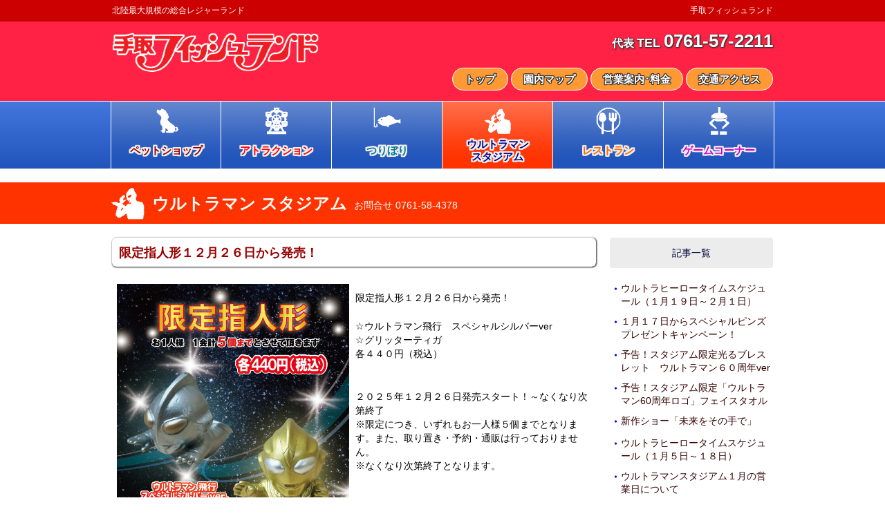

--- FILE ---
content_type: text/html
request_url: https://tedori.jp/infoultra_k1489486950.html
body_size: 5933
content:
<!DOCTYPE HTML PUBLIC "-//W3C//DTD HTML 4.01 Transitional//EN" "http://www.w3.org/TR/html4/loose.dtd">
<html>
<head> <!-- frame:-infoultra.html -->
<meta http-equiv="Content-Type" content="text/html; charset=Shift_JIS">
<meta http-equiv="Content-Style-Type" content="text/css">
<meta name="description" content="限定指人形１２月２６日から発売！ - アトラクション - 手取フィッシュランド">
<meta name="keywords" content="限定指人形１２月２６日から発売！ - アトラクション - 手取フィッシュランド">
<title>限定指人形１２月２６日から発売！ - アトラクション - 手取フィッシュランド</title>

<!--IEN:INDATA TOP css -->
<script>us=location.href;if(us.substr(0,5)=='http:')location.replace('https:'+us.substr(5));</script>
<meta name="format-detection" content="telephone=no">
<link rel="stylesheet" type="text/css" href="emienexer.cgi?mode=cssenv&csspc=-disppcp.css" media="all">
<style type="text/css">
*     { font-size:15px; font-family:Arial,メイリオ; line-height:1.4em; }
.sbc   { background-color:#ff1122; }
.sfc   { color:#00aa99; }
.shb   { background-image:url(img/bt11.jpg); }
.cmenu { display:inline-block; text-align:center; line-height:1em; color:#ffffff; padding:5px; border-radius:10px; font-size:18px; font-weight:bold; }
.csubj { display:inline-block; text-align:center; line-height:1em; color:#ffffff; padding:6px 10px 2px; border-radius:4px; }
.mkr16 { background-image:url(img/mk21.png); background-size:16px 16px; background-repeat:no-repeat; }
.exdb  { font-size:1px; color:#ffffff; }
</style>
<!--IEN:INDATA BOT css -->

<!--IEN:INDATA TOP script -->
<!-- Google tag (gtag.js) -->
<script async src="https://www.googletagmanager.com/gtag/js?id=G-J3KWGK8RKS"></script>
<script>
  window.dataLayer = window.dataLayer || [];
  function gtag(){dataLayer.push(arguments);}
  gtag('js', new Date());
  gtag('config', 'G-J3KWGK8RKS');
</script>
<script src="emienexer.cgi?mode=jsenv&src=-env.js"></script>
<script>
(function(i,s,o,g,r,a,m){i['GoogleAnalyticsObject']=r;i[r]=i[r]||function(){
      (i[r].q=i[r].q||[]).push(arguments)},i[r].l=1*new Date();a=s.createElement(o),
   m=s.getElementsByTagName(o)[0];a.async=1;a.src=g;m.parentNode.insertBefore(a,m)
   })(window,document,'script','https://www.google-analytics.com/analytics.js','ga');
ga('create', 'UA-91478134-1', 'auto');
ga('send', 'pageview');
</script>
<!--IEN:INDATA BOT script -->

<style type="text/css">
.infocc{ color:#0000cc; }
.newss { display:block;height:8px; }
</style>
</head>
<body onload="envset();">
<center>

<!--IEN:INDATA TOP header -->
   <div id="EXDBMODE" class="dn">
      <div class="dibc pf ptb2 plr6 bc00c b1cf"><span class="fs11 lh11 cf mr3">更新モード</span><span class="bun9 bce" onclick="exdbmode(0)">終了</span></div>
   </div>
<script>
if((location.search=='?mode=set')+(getcookie('EXDBMODE')=='1')){setcookie('EXDBMODE','1');byidcss('EXDBMODE').display='inline-block';appecss('-exdb.css');}
function exdbmode(m){setcookie('EXDBMODE','0');var url=location.href;var p=url.indexOf('?'); if(p>0)url=url.substr(0,p);location.replace(url);}
</script>
   <div class="dbc bcc00">
      <div class="dibc wws">
         <div class="dibl" style="width:480px;"><a href="index.html" class="fs12 lh30 cf">北陸最大規模の総合レジャーランド</a></div>
         <div class="dibr" style="width:472px;"><a href="index.html" class="fs12 lh30 cf">手取フィッシュランド</a></div>
      </div>
   </div>
<span class="s1 wf bc900"></span>
   <div class="dbc" style="background-color:#ff2244;">
   <span class="s15"></span>
      <div class="dibc wws">
         <div class="dibl w480">
         <a href="index.html"><img src="img/logo31.png" width="300" border="0"></a>
         </div>
         <div class="dibr w472">
            <div class="dib"><span class="fs16b lh18 cf ts313s">代表 </span><span class="fs18b lh18 cf ts313s">TEL </span><span class="fs26b lh26 cf ts313s">0761-57-2211</span></div>
         <span class="s10"></span>
            <div class="dib"> 

<!--IEN:INDATA TOP sitepage.head?plate=navihead&update=head -->
            <a href="index.html" class="bover">
               <div class="dib p0817 b1cf bra20 bcf93"><span class="fs15b lh15 cf ts813">トップ</span></div>
            </a>
            <a href="map.html" class="bover">
               <div class="dib p0817 b1cf bra20 bcf93"><span class="fs15b lh15 cf ts813">園内マップ</span></div>
            </a>
            <a href="guideattr.html" class="bover">
               <div class="dib p0817 b1cf bra20 bcf93"><span class="fs15b lh15 cf ts813">営業案内･料金</span></div>
            </a>
            <a href="access.html" class="bover">
               <div class="dib p0817 b1cf bra20 bcf93"><span class="fs15b lh15 cf ts813">交通アクセス</span></div>
            </a>
<!--IEN:INDATA BOT sitepage.head -->

            </div>
         </div>
      </div>
   <span class="s15"></span>
   </div>
<!--IEN:INDATA BOT header -->

<!--IEN:INDATA TOP navitop -->
<span class="s1 wf bcf"></span>
   <div class="dbc wf" style="min-width:130px;background:linear-gradient(#4477dd,#2255bb);border-color:#ffffff;">
      <div class="dib wws">
         <div class="wpc">
         <span class="dtc bcf w1 h60" style="min-width:1px;"></span>

<!--IEN:INDATA TOP sitepage.toppc?plate=navitoppc&update=top -->
         <a href="petshop.html" class="bover" style="display:table-cell;">
            <div id="PCpetshop" class="dtcc w160 h81 ptb8 br1 vam" style="background-color:#2255bb;background-image:url(iensystem/iengra1.png);background-size:160px 97px;border-color:#ffffff;">
            <img src="img/icon22.gif" width="40" height="40" border="0">
            <span class="s5"></span>
               <div class="dtcc w160 h36 vam">
               <span class="fs15b lh18 ma ts82e" style="color:#990000">ペットショップ</span>
               </div>
            </div>
<script>u=location.href;if((u.indexOf('/petshop')>0)+(u.indexOf('/infopet')>0)){idbcc('PCpetshop','#ff3300');spcb='#990000';spcl='img/icon22.gif';spct='ペットショップ';spte='［本店］0761-57-2194 ［Ｐ－ポ］076-223-5423 ［福井店］0776-52-7771';}</script>
         </a>
         <a href="attraction.html" class="bover" style="display:table-cell;">
            <div id="PCattraction" class="dtcc w160 h81 ptb8 br1 vam" style="background-color:#2255bb;background-image:url(iensystem/iengra1.png);background-size:160px 97px;border-color:#ffffff;">
            <img src="img/icon12.gif" width="40" height="40" border="0">
            <span class="s5"></span>
               <div class="dtcc w160 h36 vam">
               <span class="fs15b lh18 ma ts82e" style="color:#ff0000">アトラクション</span>
               </div>
            </div>
<script>u=location.href;if((u.indexOf('/attraction')>0)+(u.indexOf('/infoattr')>0)){idbcc('PCattraction','#ff3300');spcb='#ff0000';spcl='img/icon12.gif';spct='アトラクション';spte='0761-57-2211';}</script>
         </a>
         <a href="fishing.html" class="bover" style="display:table-cell;">
            <div id="PCfishing" class="dtcc w160 h81 ptb8 br1 vam" style="background-color:#2255bb;background-image:url(iensystem/iengra1.png);background-size:160px 97px;border-color:#ffffff;">
            <img src="img/icon42.gif" width="40" height="40" border="0">
            <span class="s5"></span>
               <div class="dtcc w160 h36 vam">
               <span class="fs15b lh18 ma ts82e" style="color:#007799">つりぼり</span>
               </div>
            </div>
<script>u=location.href;if((u.indexOf('/fishing')>0)+(u.indexOf('/infofish')>0)){idbcc('PCfishing','#ff3300');spcb='#007799';spcl='img/icon42.gif';spct='つりぼり';spte='0761-57-2211';}</script>
         </a>
         <a href="ultraman.html" class="bover" style="display:table-cell;">
            <div id="PCultraman" class="dtcc w160 h81 ptb8 br1 vam" style="background-color:#2255bb;background-image:url(iensystem/iengra1.png);background-size:160px 97px;border-color:#ffffff;">
            <img src="img/icon32.gif" width="40" height="40" border="0">
            <span class="s5"></span>
               <div class="dtcc w160 h36 vam">
               <span class="fs15b lh18 ma ts82e" style="color:#00008b">ウルトラマン<br> スタジアム</span>
               </div>
            </div>
<script>u=location.href;if((u.indexOf('/ultraman')>0)+(u.indexOf('/infoultra')>0)){idbcc('PCultraman','#ff3300');spcb='#00008b';spcl='img/icon32.gif';spct='ウルトラマン スタジアム';spte='0761-58-4378';}</script>
         </a>
         <a href="restaurant.html" class="bover" style="display:table-cell;">
            <div id="PCrestaurant" class="dtcc w160 h81 ptb8 br1 vam" style="background-color:#2255bb;background-image:url(iensystem/iengra1.png);background-size:160px 97px;border-color:#ffffff;">
            <img src="img/icon62.gif" width="40" height="40" border="0">
            <span class="s5"></span>
               <div class="dtcc w160 h36 vam">
               <span class="fs15b lh18 ma ts82e" style="color:#ff6600">レストラン</span>
               </div>
            </div>
<script>u=location.href;if((u.indexOf('/restaurant')>0)+(u.indexOf('/inforest')>0)){idbcc('PCrestaurant','#ff3300');spcb='#ff6600';spcl='img/icon62.gif';spct='レストラン';spte='［アルバ手取店・うどん屋］0761-57-2211 ［８番らーめん手取店］0761-58-5760';}</script>
         </a>
         <a href="game.html" class="bover" style="display:table-cell;">
            <div id="PCgame" class="dtcc w160 h81 ptb8 br1 vam" style="background-color:#2255bb;background-image:url(iensystem/iengra1.png);background-size:160px 97px;border-color:#ffffff;">
            <img src="img/icon52.gif" width="40" height="40" border="0">
            <span class="s5"></span>
               <div class="dtcc w160 h36 vam">
               <span class="fs15b lh18 ma ts82e" style="color:#cc00cc">ゲームコーナー</span>
               </div>
            </div>
<script>u=location.href;if((u.indexOf('/game')>0)+(u.indexOf('/infogame')>0)){idbcc('PCgame','#ff3300');spcb='#cc00cc';spcl='img/icon52.gif';spct='ゲームコーナー';spte='0761-58-6532';}</script>
         </a>
<!--IEN:INDATA BOT sitepage.toppc -->

         </div>
         <div class="wsp">
         <span class="dtc bcf w1 h60" style="min-width:1px;"></span>

<!--IEN:INDATA TOP sitepage.topsp1?plate=navitopsp&view=1-3&update=top -->
         <a href="petshop.html" class="bover" style="display:table-cell;">
            <div id="SPpetshop" class="dtcc w160 h81 ptb8 br1 vam" style="background-color:#2255bb;background-image:url(iensystem/iengra1.png);background-size:160px 97px;border-color:#ffffff;">
            <img src="img/icon22.gif" width="40" height="40" border="0">
            <span class="s5"></span>
               <div class="dtcc w160 h36 vam">
               <span class="fs15b lh18 ma ts82e" style="color:#990000">ペットショップ</span>
               </div>
            </div>
<script>u=location.href;if((u.indexOf('/petshop')>0)+(u.indexOf('/infopet')>0)){idbcc('SPpetshop','#ff3300');}</script>
         </a>
         <a href="attraction.html" class="bover" style="display:table-cell;">
            <div id="SPattraction" class="dtcc w160 h81 ptb8 br1 vam" style="background-color:#2255bb;background-image:url(iensystem/iengra1.png);background-size:160px 97px;border-color:#ffffff;">
            <img src="img/icon12.gif" width="40" height="40" border="0">
            <span class="s5"></span>
               <div class="dtcc w160 h36 vam">
               <span class="fs15b lh18 ma ts82e" style="color:#ff0000">アトラクション</span>
               </div>
            </div>
<script>u=location.href;if((u.indexOf('/attraction')>0)+(u.indexOf('/infoattr')>0)){idbcc('SPattraction','#ff3300');}</script>
         </a>
         <a href="fishing.html" class="bover" style="display:table-cell;">
            <div id="SPfishing" class="dtcc w160 h81 ptb8 br1 vam" style="background-color:#2255bb;background-image:url(iensystem/iengra1.png);background-size:160px 97px;border-color:#ffffff;">
            <img src="img/icon42.gif" width="40" height="40" border="0">
            <span class="s5"></span>
               <div class="dtcc w160 h36 vam">
               <span class="fs15b lh18 ma ts82e" style="color:#007799">つりぼり</span>
               </div>
            </div>
<script>u=location.href;if((u.indexOf('/fishing')>0)+(u.indexOf('/infofish')>0)){idbcc('SPfishing','#ff3300');}</script>
         </a>
<!--IEN:INDATA BOT sitepage.topsp1 -->

         <span class="s2"></span>
         <span class="dtc bcf w1 h60" style="min-width:1px;"></span>

<!--IEN:INDATA TOP sitepage.topsp2?plate=navitopsp&view=4-6&update=top -->
         <a href="ultraman.html" class="bover" style="display:table-cell;">
            <div id="SPultraman" class="dtcc w160 h81 ptb8 br1 vam" style="background-color:#2255bb;background-image:url(iensystem/iengra1.png);background-size:160px 97px;border-color:#ffffff;">
            <img src="img/icon32.gif" width="40" height="40" border="0">
            <span class="s5"></span>
               <div class="dtcc w160 h36 vam">
               <span class="fs15b lh18 ma ts82e" style="color:#00008b">ウルトラマン<br> スタジアム</span>
               </div>
            </div>
<script>u=location.href;if((u.indexOf('/ultraman')>0)+(u.indexOf('/infoultra')>0)){idbcc('SPultraman','#ff3300');}</script>
         </a>
         <a href="restaurant.html" class="bover" style="display:table-cell;">
            <div id="SPrestaurant" class="dtcc w160 h81 ptb8 br1 vam" style="background-color:#2255bb;background-image:url(iensystem/iengra1.png);background-size:160px 97px;border-color:#ffffff;">
            <img src="img/icon62.gif" width="40" height="40" border="0">
            <span class="s5"></span>
               <div class="dtcc w160 h36 vam">
               <span class="fs15b lh18 ma ts82e" style="color:#ff6600">レストラン</span>
               </div>
            </div>
<script>u=location.href;if((u.indexOf('/restaurant')>0)+(u.indexOf('/inforest')>0)){idbcc('SPrestaurant','#ff3300');}</script>
         </a>
         <a href="game.html" class="bover" style="display:table-cell;">
            <div id="SPgame" class="dtcc w160 h81 ptb8 br1 vam" style="background-color:#2255bb;background-image:url(iensystem/iengra1.png);background-size:160px 97px;border-color:#ffffff;">
            <img src="img/icon52.gif" width="40" height="40" border="0">
            <span class="s5"></span>
               <div class="dtcc w160 h36 vam">
               <span class="fs15b lh18 ma ts82e" style="color:#cc00cc">ゲームコーナー</span>
               </div>
            </div>
<script>u=location.href;if((u.indexOf('/game')>0)+(u.indexOf('/infogame')>0)){idbcc('SPgame','#ff3300');}</script>
         </a>
<!--IEN:INDATA BOT sitepage.topsp2 -->

         </div>
      </div>
   </div>
<!--IEN:INDATA BOT navitop -->

<span class="s20"></span>
   <div id="SPCB" class="dbc" style="background-color:#ff3300;">
      <div class="dibl wws h60">
         <div class="dtc"><img id="SPCL" src="img/icon12.gif" width="50" height="50" class="mtb5 b0"></div>
         <div class="dtc w10"></div>
         <div id="SPCT" class="dtc vam pt3"></div>
      </div>
<script>spcb='#00008b';spcl='img/icon32.gif';spct='ウルトラマン スタジアム';</script>
<script>cnameline();</script>
   </div>
<span class="s20"></span>
   <div class="dibc wws">
      <div class="dibc wwc">

<!--XIEN:INDATA TOP infoultra.page?plate=infopagec&view=none&type=title(タイトル)&update=公開 -->
   <div class="dibl wwc bs316s bra6"><span class="dib ml10 mt2 fs18b lh40 c900">限定指人形１２月２６日から発売！</span></div>
<span class="s25"></span>
   <div class="dtcc wwc">
   <img src="imginfoultra/hikouguritta.jpg" class="docspw2 cp mb20" onclick="dcpview(this.src);">
      <div class="docsfs2">限定指人形１２月２６日から発売！	<br><br>☆ウルトラマン飛行　スペシャルシルバーver<br>☆グリッターティガ<br>各４４０円（税込）<br><br>						<br>２０２５年１２月２６日発売スタート！～なくなり次第終了						<br>※限定につき、いずれもお一人様５個までとなります。また、取り置き・予約・通販は行っておりません。						<br>※なくなり次第終了となります。						<br>						<br></div>
   </div>
   <div class="dibc wwc">
   </div>
<span class="s20"></span>
<!--XIEN:INDATA BOT infoultra.page -->

      </div>
      <div class="dibl wwr">
         <div class="dibc wwn bra4 bcec"><span class="dib fs14 lh44 c003">記事一覧</span></div>
      <span class="s20"></span>

<!--IEN:INDATA TOP infoultra.list?plate=infolistr&update=公開 -->
<a href="infoultra_k1489486957.html" class="sover">
   <div class="dibl wwn">
      <div class="dtc vat"><span class="fs16b">・</span></div>
      <div class="dtcl vat"><span class="fs14 c300">ウルトラヒーロータイムスケジュール（１月１９日～２月１日）</span></div>
   </div>
</a>
<span class="s10"></span>
<a href="infoultra_k1489486956.html" class="sover">
   <div class="dibl wwn">
      <div class="dtc vat"><span class="fs16b">・</span></div>
      <div class="dtcl vat"><span class="fs14 c300">１月１７日からスペシャルピンズプレゼントキャンペーン！</span></div>
   </div>
</a>
<span class="s10"></span>
<a href="infoultra_k1489486955.html" class="sover">
   <div class="dibl wwn">
      <div class="dtc vat"><span class="fs16b">・</span></div>
      <div class="dtcl vat"><span class="fs14 c300">予告！スタジアム限定光るブレスレット　ウルトラマン６０周年ver</span></div>
   </div>
</a>
<span class="s10"></span>
<a href="infoultra_k1489486954.html" class="sover">
   <div class="dibl wwn">
      <div class="dtc vat"><span class="fs16b">・</span></div>
      <div class="dtcl vat"><span class="fs14 c300">予告！スタジアム限定「ウルトラマン60周年ロゴ」フェイスタオル</span></div>
   </div>
</a>
<span class="s10"></span>
<a href="infoultra_k1489486953.html" class="sover">
   <div class="dibl wwn">
      <div class="dtc vat"><span class="fs16b">・</span></div>
      <div class="dtcl vat"><span class="fs14 c300">新作ショー「未来をその手で」</span></div>
   </div>
</a>
<span class="s10"></span>
<a href="infoultra_k1489486952.html" class="sover">
   <div class="dibl wwn">
      <div class="dtc vat"><span class="fs16b">・</span></div>
      <div class="dtcl vat"><span class="fs14 c300">ウルトラヒーロータイムスケジュール（１月５日～１８日）</span></div>
   </div>
</a>
<span class="s10"></span>
<a href="infoultra_k1489486951.html" class="sover">
   <div class="dibl wwn">
      <div class="dtc vat"><span class="fs16b">・</span></div>
      <div class="dtcl vat"><span class="fs14 c300">ウルトラマンスタジアム１月の営業日について</span></div>
   </div>
</a>
<span class="s10"></span>
<a href="infoultra_k1489486950.html" class="sover">
   <div class="dibl wwn">
      <div class="dtc vat"><span class="fs16b">・</span></div>
      <div class="dtcl vat"><span class="fs14 c300">限定指人形１２月２６日から発売！</span></div>
   </div>
</a>
<span class="s10"></span>
<a href="infoultra_k1489486949.html" class="sover">
   <div class="dibl wwn">
      <div class="dtc vat"><span class="fs16b">・</span></div>
      <div class="dtcl vat"><span class="fs14 c300">限定ソフビ４種発売！</span></div>
   </div>
</a>
<span class="s10"></span>
<a href="infoultra_k1489486947.html" class="sover">
   <div class="dibl wwn">
      <div class="dtc vat"><span class="fs16b">・</span></div>
      <div class="dtcl vat"><span class="fs14 c300">１２月２６日～限定アクションフィギュア　オメガメタリックカラーver＆ガメドンアーマーセット</span></div>
   </div>
</a>
<span class="s10"></span>
<a href="infoultra_k1489486946.html" class="sover">
   <div class="dibl wwn">
      <div class="dtc vat"><span class="fs16b">・</span></div>
      <div class="dtcl vat"><span class="fs14 c300">２０２５年１２月～２０２６年２月営業案内</span></div>
   </div>
</a>
<span class="s10"></span>
<a href="infoultra_k1489486945.html" class="sover">
   <div class="dibl wwn">
      <div class="dtc vat"><span class="fs16b">・</span></div>
      <div class="dtcl vat"><span class="fs14 c300">※変更あり　冬季タイムテーブル変更のお知らせ</span></div>
   </div>
</a>
<span class="s10"></span>
<a href="infoultra_k1489486944.html" class="sover">
   <div class="dibl wwn">
      <div class="dtc vat"><span class="fs16b">・</span></div>
      <div class="dtcl vat"><span class="fs14 c300">※１２月より公演時間変更　ウルトラパワーステージミッションＥＸ</span></div>
   </div>
</a>
<span class="s10"></span>
<a href="infoultra_k1489486943.html" class="sover">
   <div class="dibl wwn">
      <div class="dtc vat"><span class="fs16b">・</span></div>
      <div class="dtcl vat"><span class="fs14 c300">※１２月より公演時間変更　新作ショー「光の名のもとに」</span></div>
   </div>
</a>
<span class="s10"></span>
<a href="infoultra_k1489486942.html" class="sover">
   <div class="dibl wwn">
      <div class="dtc vat"><span class="fs16b">・</span></div>
      <div class="dtcl vat"><span class="fs14 c300">※１２月より公演時間変更　平日限定！ウルトラヒーローズ　アクションステージ＆フォトステージ</span></div>
   </div>
</a>
<span class="s10"></span>
<a href="infoultra_k1489486937.html" class="sover">
   <div class="dibl wwn">
      <div class="dtc vat"><span class="fs16b">・</span></div>
      <div class="dtcl vat"><span class="fs14 c300">終了いたしました（重ね捺しスタンプラリーｉｎ能美市）</span></div>
   </div>
</a>
<span class="s10"></span>
<a href="infoultra_k1489486934.html" class="sover">
   <div class="dibl wwn">
      <div class="dtc vat"><span class="fs16b">・</span></div>
      <div class="dtcl vat"><span class="fs14 c300">当施設のイベントにおける撮影に関して</span></div>
   </div>
</a>
<span class="s10"></span>
<a href="infoultra_k1489486932.html" class="sover">
   <div class="dibl wwn">
      <div class="dtc vat"><span class="fs16b">・</span></div>
      <div class="dtcl vat"><span class="fs14 c300">７月１９日から！限定指人形</span></div>
   </div>
</a>
<span class="s10"></span>
<a href="infoultra_k1489486931.html" class="sover">
   <div class="dibl wwn">
      <div class="dtc vat"><span class="fs16b">・</span></div>
      <div class="dtcl vat"><span class="fs14 c300">８月９日から　スタジアム限定商品「ウルトラマンオメガ」フェイスタオル</span></div>
   </div>
</a>
<span class="s10"></span>
<a href="infoultra_k1489486929.html" class="sover">
   <div class="dibl wwn">
      <div class="dtc vat"><span class="fs16b">・</span></div>
      <div class="dtcl vat"><span class="fs14 c300">７月５日発売！ＤＸウルトラメテオＥＸゼットの特製メテオセットでございます！</span></div>
   </div>
</a>
<span class="s10"></span>
<a href="infoultra_k1489486926.html" class="sover">
   <div class="dibl wwn">
      <div class="dtc vat"><span class="fs16b">・</span></div>
      <div class="dtcl vat"><span class="fs14 c300">平日イベント価格改定のお知らせ</span></div>
   </div>
</a>
<span class="s10"></span>
<a href="infoultra_k1489486924.html" class="sover">
   <div class="dibl wwn">
      <div class="dtc vat"><span class="fs16b">・</span></div>
      <div class="dtcl vat"><span class="fs14 c300">スタジアム限定商品ウルトラマンアークフェイスタオル　発売中！</span></div>
   </div>
</a>
<span class="s10"></span>
<a href="infoultra_k1489486922.html" class="sover">
   <div class="dibl wwn">
      <div class="dtc vat"><span class="fs16b">・</span></div>
      <div class="dtcl vat"><span class="fs14 c300">ウルトラパワーステージ価格改定のお知らせ</span></div>
   </div>
</a>
<span class="s10"></span>
<a href="infoultra_k1489486921.html" class="sover">
   <div class="dibl wwn">
      <div class="dtc vat"><span class="fs16b">・</span></div>
      <div class="dtcl vat"><span class="fs14 c300">ウルトラマンスタジアム館内図</span></div>
   </div>
</a>
<span class="s10"></span>
<a href="infoultra_k1489486920.html" class="sover">
   <div class="dibl wwn">
      <div class="dtc vat"><span class="fs16b">・</span></div>
      <div class="dtcl vat"><span class="fs14 c300">ハッピーバースデーフィッシュランドは終了いたしました</span></div>
   </div>
</a>
<span class="s10"></span>
<a href="infoultra_k1489486918.html" class="sover">
   <div class="dibl wwn">
      <div class="dtc vat"><span class="fs16b">・</span></div>
      <div class="dtcl vat"><span class="fs14 c300">施設利用案内　20230901</span></div>
   </div>
</a>
<span class="s10"></span>
<a href="infoultra_k1489486917.html" class="sover">
   <div class="dibl wwn">
      <div class="dtc vat"><span class="fs16b">・</span></div>
      <div class="dtcl vat"><span class="fs14 c300">６月よりレジ袋の販売価格が変更になります</span></div>
   </div>
</a>
<span class="s10"></span>
<a href="infoultra_k1489486916.html" class="sover">
   <div class="dibl wwn">
      <div class="dtc vat"><span class="fs16b">・</span></div>
      <div class="dtcl vat"><span class="fs14 c300">オフィシャルショップからのご案内</span></div>
   </div>
</a>
<span class="s10"></span>
<a href="infoultra_k1489486915.html" class="sover">
   <div class="dibl wwn">
      <div class="dtc vat"><span class="fs16b">・</span></div>
      <div class="dtcl vat"><span class="fs14 c300">ショップでお得なポイントカード！</span></div>
   </div>
</a>
<span class="s10"></span>
<a href="infoultra_k1489486914.html" class="sover">
   <div class="dibl wwn">
      <div class="dtc vat"><span class="fs16b">・</span></div>
      <div class="dtcl vat"><span class="fs14 c300">当館内での撮影に関するお客様へのお願い</span></div>
   </div>
</a>
<span class="s10"></span>
<a href="infoultra_k1489486912.html" class="sover">
   <div class="dibl wwn">
      <div class="dtc vat"><span class="fs16b">・</span></div>
      <div class="dtcl vat"><span class="fs14 c300">営業案内</span></div>
   </div>
</a>
<span class="s10"></span>
<!--IEN:INDATA BOT infoultra.list -->

      </div>
   </div>
<span class="s30"></span>
<hr>
   <div class="dibc wws">
      <div class="dibl">

<!--IEN:INDATA TOP ultraman.list?plate=ultralistm&update=all -->
   <div class="dib mtb5">
   <a href="ultrastage.html" class="dib bover">
      <div id="ultrastage" class="dibc p3 bc036 bra4" style="width:230px;">
      <span class="dib bsc bpc" style="width:230px;height:100px;background-image:url('imsultraman/stage.jpg?3112566581');"></span>
      <span class="s3"></span>
      <span class="dib p2 fs16b lh16 cf">ウルトラパワーステージ</span>
      </div>
   </a>
   </div>
<script>if((location.href).indexOf('ultrastage.html')>0)byidcss('ultrastage').backgroundColor='#ff3300';</script>
   <div class="dib mtb5">
   <a href="ultramanworld.html" class="dib bover">
      <div id="ultramanworld" class="dibc p3 bc036 bra4" style="width:230px;">
      <span class="dib bsc bpc" style="width:230px;height:100px;background-image:url('imsultraman/shop.jpg?3112566581');"></span>
      <span class="s3"></span>
      <span class="dib p2 fs16b lh16 cf">ウルトラマンオフィシャルショップ</span>
      </div>
   </a>
   </div>
<script>if((location.href).indexOf('ultramanworld.html')>0)byidcss('ultramanworld').backgroundColor='#ff3300';</script>
   <div class="dib mtb5">
   <a href="ultrapleasure.html" class="dib bover">
      <div id="ultrapleasure" class="dibc p3 bc036 bra4" style="width:230px;">
      <span class="dib bsc bpc" style="width:230px;height:100px;background-image:url('imsultraman/ultra03.JPG?3112566581');"></span>
      <span class="s3"></span>
      <span class="dib p2 fs16b lh16 cf">ウルトラプレジャー</span>
      </div>
   </a>
   </div>
<script>if((location.href).indexOf('ultrapleasure.html')>0)byidcss('ultrapleasure').backgroundColor='#ff3300';</script>
   <div class="dib mtb5">
   <a href="ultramuseum.html" class="dib bover">
      <div id="ultramuseum" class="dibc p3 bc036 bra4" style="width:230px;">
      <span class="dib bsc bpc" style="width:230px;height:100px;background-image:url('imsultraman/rb.jpg?3112566581');"></span>
      <span class="s3"></span>
      <span class="dib p2 fs16b lh16 cf">ウルトラミュージアム</span>
      </div>
   </a>
   </div>
<script>if((location.href).indexOf('ultramuseum.html')>0)byidcss('ultramuseum').backgroundColor='#ff3300';</script>
<!--IEN:INDATA BOT ultraman.list -->

      </div>
   </div>
<span class="s10"></span>
   <div class="dibr wws"><span class="fs14">&#169;円谷プロ</span></div>
<span class="s30"></span>

<!--IEN:INDATA TOP navibot -->
   <div class="dbc" style="background-image:url(img/bg22.jpg);">
   <span class="s20"></span>
      <div class="dibc wws">
      <a href="https://www.facebook.com/tedorifl/" target="_blank" class="bover"><img src="img/bpfacebook1.jpg" width="220" class="bra6 m6"></a>
      <a href="http://ameblo.jp/tflkatsu/" target="_blank" class="bover"><img src="img/bpameba1.jpg" width="220" class="bra6 m6"></a>
      <a href="https://weather.yahoo.co.jp/weather/jp/17/5610/17211.html" target="_blank" class="bover"><img src="img/bptenki1.jpg" width="220" class="bra6 m6"></a>
      <a href="spot.html" class="bover"><img src="img/bpspot1.jpg" width="220" class="bra6 m6"></a>
      </div>
   <span class="s20"></span>
   </div>
   <div class="dbc wf bc3">
      <div class="dibl wws">
      <span class="s10"></span>

<!--IEN:INDATA TOP sitepage.bot?plate=navibot&update=bot -->
      <a href="index.html" class="dib bover m5"><span class="fs14 cf">トップ</span></a>
      <a href="map.html" class="dib bover m5"><span class="fs14 cf">園内マップ</span></a>
      <a href="guideattr.html" class="dib bover m5"><span class="fs14 cf">営業案内･料金</span></a>
      <a href="guideultra.html" class="dib bover m5"><span class="fs14 cf">営業案内･料金　ウルトラマンスタジアム</span></a>
      <a href="access.html" class="dib bover m5"><span class="fs14 cf">交通アクセス</span></a>
      <a href="group.html" class="dib bover m5"><span class="fs14 cf">団体利用</span></a>
      <a href="toiawase.html" class="dib bover m5"><span class="fs14 cf">お問い合せ</span></a>
      <a href="petshop.html" class="dib bover m5"><span class="fs14 cf">ペットショップ</span></a>
      <a href="attraction.html" class="dib bover m5"><span class="fs14 cf">アトラクション</span></a>
      <a href="fishing.html" class="dib bover m5"><span class="fs14 cf">つりぼり</span></a>
      <a href="ultraman.html" class="dib bover m5"><span class="fs14 cf">ウルトラマン スタジアム</span></a>
      <a href="restaurant.html" class="dib bover m5"><span class="fs14 cf">レストラン</span></a>
      <a href="game.html" class="dib bover m5"><span class="fs14 cf">ゲームコーナー</span></a>
      <a href="jimanlist_1.html" class="dib bover m5"><span class="fs14 cf">みんなのペット自慢</span></a>
      <a href="faq.html" class="dib bover m5"><span class="fs14 cf">よくあるご質問</span></a>
      <a href="news.html" class="dib bover m5"><span class="fs14 cf">お知らせ</span></a>
      <a href="spot.html" class="dib bover m5"><span class="fs14 cf">近くの観光スポット</span></a>
      <a href="event.html" class="dib bover m5"><span class="fs14 cf">イベント</span></a>
      <a href="sitemap.html" class="dib bover m5"><span class="fs14 cf">サイトマップ</span></a>
      <a href="link.html" class="dib bover m5"><span class="fs14 cf">関連リンク</span></a>
<!--IEN:INDATA BOT sitepage.bot -->

      </div>
   <span class="s10"></span>
   </div>
<!--IEN:INDATA BOT navibot -->

<span class="s1"></span>

<!--IEN:INDATA TOP footer -->
<img id="WTOPB" src="img/patop.gif" width="64" height="64" border="0" class="pf bover" style="opacity:0.8;bottom:30px;right:30px;" onclick="scrolltop();">
<script>dispn('WTOPB');window.onscroll=function(){if(scrollry()>300) dispib('WTOPB'); else dispn('WTOPB');}</script>
   <div class="dbc sbc">
      <div class="dibc wws">
      <span class="dibc wws fs14 cf lh40">&#169; 2017 Tedori Fish Land All Rights Reserved.</span>
      </div>
   </div>
<!--IEN:INDATA BOT footer -->

</center>
<script type="text/javascript">
//----------------------------------------
function envset() {
   }
//----------------------------------------
</script>
</body>
</html>


--- FILE ---
content_type: text/css; charset=Shift_JIS
request_url: https://tedori.jp/emienexer.cgi?mode=cssenv&csspc=-disppcp.css
body_size: 17013
content:
/*--------------------------------*/
/* iensystem/dcstyle.css          */
/*--------------------------------*/
@charset "Shift_JIS";

/*******************************************************************************/
/*
/*  【共通CSS】
/*  dcstyle.css
/*
/* ［タグCSS］
/*
/*  body   { margin:0; padding:0; text-align:center; }
/*  div    { margin:0; padding:0; text-align:left; vertical-align:top; }
/*  p      { margin:0; padding:0; text-align:left; vertical-align:top; display:inline-block; }
/*  input  { margin:0; padding:2px; }
/*  image  { border:0; }
/*  form   { margin:0; padding:0; }
/*  iframe { margin:0; padding:0; }
/*  a      { text-decoration:none; }
/*  h1     { display:inline-block; margin:0; padding:0; text-align:left; }
/*  h2     { display:inline-block; margin:0; padding:0; text-align:left; }
/*  h3     { display:inline-block; margin:0; padding:0; text-align:left; }
/*  textarea { word-break: break-all; resize:vertical; }
/*
/*
/* ［値なしクラスCSS］
/*
/*         背景色 文字色 Pad 丸め 枠線  LH   va
/*  .but10   f-d     -     3   2   1,9c  1em  m
/*  .but10m  f-d     -     3m  2   1,9c  1em  m
/*  .buc10   e6      -     3   2   1,9c  1em  m
/*  .buc10m  e6      -     3m  2   1,9c  1em  m
/*  .bus10   ff      -     2   -   1,aa  1em  m
/*  .bua10   f0      -     2   2   1,b0  1em  m
/*  .bub10   -       -     2   2   1,b0  1em  m
/*  .bun10   -       -     3   4    -    1em  m
/*  .bum10   -       -     -   -    -    1em  m
/*  .buo10   06c     ff    2   2    -    1em  m
/*  .buo10p  06c     ff    -   2    -    1em  m
/*  .buo10f  -       -     2   2    -    1em  m
/*  .bue10   f6      11    -   2   1,9   1em  m
/*  .bue10f  -       ff    -   4    -     -   m
/*
/*  .lsa1 { width:24%; }
/*  .lsa2 { width:32%; }
/*  .lsa3 { width:48%; }
/*  .lsa4 { width:64%; }
/*  .lsb1 { width:31%; }
/*  .lsb2 { width:48%; }
/*  .lsb3 { width:66%; }
/*  .lsb4 { width:97%; }
/*
/*  .docspw { width:440px; }
/*  .docsfs { font-size:16px; }
/*
/*  .dn    { display:none; }
/*  .dnl   { display:none; text-align:left; }
/*  .dnc   { display:none; text-align:center; }
/*  .dnr   { display:none; text-align:right; }
/*
/*  .db    { display:block; }
/*  .dbl   { display:block; text-align:left; }
/*  .dbc   { display:block; text-align:center; }
/*  .dbr   { display:block; text-align:right; }
/*
/*  .dib   { display:inline-block; }
/*  .dibt  { display:inline-block; vertical-align:top; }
/*  .dibm  { display:inline-block; vertical-align:middle; }
/*  .dibb  { display:inline-block; vertical-align:bottom; }
/*  .dibl  { display:inline-block; text-align:left; }
/*  .diblt { display:inline-block; text-align:left; vertical-align:top; }
/*  .diblm { display:inline-block; text-align:left; vertical-align:middle; }
/*  .diblb { display:inline-block; text-align:left; vertical-align:bottom; }
/*  .dibc  { display:inline-block; text-align:center; }
/*  .dibct { display:inline-block; text-align:center; vertical-align:top; }
/*  .dibcm { display:inline-block; text-align:center; vertical-align:middle; }
/*  .dibcb { display:inline-block; text-align:center; vertical-align:bottom; }
/*  .dibr  { display:inline-block; text-align:right; }
/*  .dibrt { display:inline-block; text-align:right; vertical-align:top; }
/*  .dibrm { display:inline-block; text-align:right; vertical-align:middle; }
/*  .dibrb { display:inline-block; text-align:right; vertical-align:bottom; }
/*
/*  .dt    { display:table; }
/*  .dtr   { display:table-row; }
/*  .dthg  { display:table-header-group; }
/*  .dtfg  { display:table-footer-group; }
/*  .dtrg  { display:table-row-group; }
/*  .dtc   { display:table-cell; }
/*  .dtct  { display:table-cell; vertical-align:top; }
/*  .dtcm  { display:table-cell; vertical-align:middle; }
/*  .dtcb  { display:table-cell; vertical-align:bottom; }
/*  .dtcl  { display:table-cell; text-align:left; }
/*  .dtclt { display:table-cell; text-align:left; vertical-align:top; }
/*  .dtclm { display:table-cell; text-align:left; vertical-align:middle; }
/*  .dtclb { display:table-cell; text-align:left; vertical-align:bottom; }
/*  .dtcc  { display:table-cell; text-align:center; }
/*  .dtcct { display:table-cell; text-align:center; vertical-align:top; }
/*  .dtccm { display:table-cell; text-align:center; vertical-align:middle; }
/*  .dtccb { display:table-cell; text-align:center; vertical-align:bottom; }
/*  .dtcr  { display:table-cell; text-align:right; }
/*  .dtcrt { display:table-cell; text-align:right; vertical-align:top; }
/*  .dtcrm { display:table-cell; text-align:right; vertical-align:middle; }
/*  .dtcrb { display:table-cell; text-align:right; vertical-align:bottom; }
/*
/*  .dthg  { display:table-header-group; page-break-inside:avoid; }
/*  .dtrg  { display:table-row-group; }
/*
/*  .dtb    { display:table; position:relative; border-left:solid 1px #cccccc; }
/*  .dtrb   { display:table-row; position:sticky; top:0; }
/*  .dtcbh  { display:table-cell; padding:3px; text-align:center; vertical-align:middle; border-top:solid 1px #cccccc; border-right:solid 1px #cccccc; border-bottom:solid 1px #999999; }
/*  .dtcb   { display:table-cell; padding:3px; border-right:solid 1px #cccccc; border-bottom:solid 1px #cccccc; }
/*  .dtcblt { display:table-cell; padding:3px; text-align:left; vertical-align:top; border-right:solid 1px #cccccc; border-bottom:solid 1px #cccccc; }
/*  .dtcblm { display:table-cell; padding:3px; text-align:left; vertical-align:middle; border-right:solid 1px #cccccc; border-bottom:solid 1px #cccccc; }
/*  .dtcblb { display:table-cell; padding:3px; text-align:left; vertical-align:bottom; border-right:solid 1px #cccccc; border-bottom:solid 1px #cccccc; }
/*  .dtcbct { display:table-cell; padding:3px; text-align:center; vertical-align:top; border-right:solid 1px #cccccc; border-bottom:solid 1px #cccccc; }
/*  .dtcbcm { display:table-cell; padding:3px; text-align:center; vertical-align:middle; border-right:solid 1px #cccccc; border-bottom:solid 1px #cccccc; }
/*  .dtcbcb { display:table-cell; padding:3px; text-align:center; vertical-align:bottom; border-right:solid 1px #cccccc; border-bottom:solid 1px #cccccc; }
/*  .dtcbrt { display:table-cell; padding:3px; text-align:right; vertical-align:top; border-right:solid 1px #cccccc; border-bottom:solid 1px #cccccc; }
/*  .dtcbrm { display:table-cell; padding:3px; text-align:right; vertical-align:middle; border-right:solid 1px #cccccc; border-bottom:solid 1px #cccccc; }
/*  .dtcbrb { display:table-cell; padding:3px; text-align:right; vertical-align:bottom; border-right:solid 1px #cccccc; border-bottom:solid 1px #cccccc; }
/*
/*  .dli   { display:list-item; list-style:inside; list-style-image:url("iensystem/iensanr10.png"); }
/*  .dlif  { display:list-item; list-style:inside; list-style-image:url("iensystem/iensafr10.png"); }
/*
/*  .ps   { position:sticky; top:0; z-index:1; }
/*  .pa   { position:absolute; }
/*  .pf   { position:fixed; }
/*  .pr   { position:relative; }
/*
/*  .t0   { top:0; }
/*
/*  .tal  { text-align:left; }
/*  .tac  { text-align:center; }
/*  .tar  { text-align:right; }
/*
/*  .vat  { vertical-align:top; }
/*  .vam  { vertical-align:middle; }
/*  .vab  { vertical-align:bottom; }
/*
/*  .talt { text-align:left; vertical-align:top; }
/*  .talm { text-align:left; vertical-align:middle; }
/*  .talb { text-align:left; vertical-align:bottom; }
/*  .tact { text-align:center; vertical-align:top; }
/*  .tacm { text-align:center; vertical-align:middle; }
/*  .tacb { text-align:center; vertical-align:bottom; }
/*  .tart { text-align:right; vertical-align:top; }
/*  .tarm { text-align:right; vertical-align:middle; }
/*  .tarb { text-align:right; vertical-align:bottom; }
/*  
/*
/*  .fl   { float:left; }
/*  .fr   { float:right; }
/*  .fn   { float:none; }
/*
/*  .wsnor { white-space:normal; }
/*  .wsnow { white-space:nowrap; }
/*
/*  .tdn  { text-decoration:none; }
/*  .tdu  { text-decoration:underline; }
/*  .tdlt { text-decoration:line-through; }
/*
/*
/* ［値ありクラスCSS・自動生成］
/*
/*
/*  色値…A/AB/ABC/ABCDEF→色コード:AAAAAA/ABABAB/AABBCC/ABCDEF
/*
/*  .w99           - width:99px;
/*  .h99           - height:99px;
/*  .ws99          - display:inline; width:99px;
/*  .maxw99        - max-width:99px;
/*  .maxh99        - max-height:99px;
/*  .minw99        - min-width:99px;
/*  .minh99        - min-height:99px;
/*  .c色値         - color:#色コード;
/*  .bc色値        - background-color:#色コード;
/*  .m99           - margin:99px;
/*  .m7788         - margin:77px 88px;
/*  .mt99          - margin-top:99px;
/*  .mr99          - margin-right:99px;
/*  .mb99          - margin-bottom:99px;
/*  .ml99          - margin-left:99px;
/*  .mtb99         - margin-top:99px; margin-bottom:99px;
/*  .mlr99         - margin-left:99px; margin-right:99px;
/*  .p99           - padding:99px;
/*  .p7788         - padding:77px 88px;
/*  .pt99          - padding-top:99px;
/*  .pr99          - padding-right:99px;
/*  .pb99          - padding-bottom:99px;
/*  .pl99          - padding-left:99px;
/*  .ptb99         - padding-top:99px; padding-bottom:99px;
/*  .plr99         - padding-left:99px; padding-right:99px;
/*  .fs99[b][e]    - font-size:99px; [font-weight:bold;] [line-height:1em;]
/*  .lh99          - line-height:99px;
/*  .ts39A[s]      - text-shadow:0px 1px [9+1px] #AAAAAA, … ,9px 9px [9+1px] #AAAAAA;
/*  .ts89A[s]      - text-shadow:-9px -9px [9+1px] #AAAAAA, … ,9px 9px [9+1px] #AAAAAA;
/*  .bs39A[s]      - box-shadow:0px 1px [9+1px] #AAAAAA, … ,9px 9px [9+1px] #AAAAAA;
/*  .bs89A[s]      - box-shadow:-9px -9px [9+1px] #AAAAAA, … ,9px 9px [9+1px] #AAAAAA;
/*  .blg色値1[s色値2] - background:linear-gradient(#色コード1,#色コード2); 色値2がない場合は 色コード1は色値1+0x333333 色コード2は色値1
/*  .b99           - border:solid 99px;
/*  .b99f          - border:solid 99px #ffffff;
/*  .b99c色値      - border:solid 99px #色コード;
/*  .bt99          - border-top:solid 99px;
/*  .bt99f         - border-top:solid 99px #ffffff;
/*  .bt99c色値     - border-top:solid 99px #色コード;
/*  .br99          - border-right:solid 99px;
/*  .br99f         - border-right:solid 99px #ffffff;
/*  .br99c色値     - border-right:solid 99px #色コード;
/*  .bb99          - border-bottom:solid 99px;
/*  .bb99f         - border-bottom:solid 99px #ffffff;
/*  .bb99c色値     - border-bottom:solid 99px #色コード;
/*  .bl99          - border-left:solid 99px;
/*  .bl99f         - border-left:solid 99px #ffffff;
/*  .bl99c色値     - border-left:solid 99px #色コード;
/*  .bdc色値       - border-color:#色コード;
/*
/*  .zi99          - z-index:99;
/*  .bra99         - border-radius:99px;
/*
/*
/* ［値ありクラスCSS・既存指定］
/*
/*  .btf  { border-top:solid 1px #ffffff; }
/*  .brf  { border-right:solid 1px #ffffff; }
/*  .bbf  { border-bottom:solid 1px #ffffff; }
/*  .blf  { border-left:solid 1px #ffffff; }
/*
/*  .blg0   { background:linear-gradient(#666666,#000000); }
/*  .blg1   { background:linear-gradient(#777777,#111111); }
/*   blg0…blgf
/*
/*  .blg003 { background:linear-gradient(#333399,#000033); }
/*   blg003…blg00f
/*
/*  .blg030 { background:linear-gradient(#339933,#003300); }
/*   blg030…blg0f0
/*
/*  .blg300 { background:linear-gradient(#993333,#330000); }
/*   blg300…blgf00
/*
/*  .bra1  { border-radius:1px; }
/*   bra0…bra40
/*
/*  .bs81csx { box-shadow:0px -1px 3px #cccccc,1px -1px 3px #cccccc,-1px 0px 3px #cccccc,1px 0px 8px #cccccc,-1px 1px 6px #cccccc,0px 1px 8px #cccccc,1px 1px 16px #666666; }
/*  .bs82csx { box-shadow:0px -2px 4px #cccccc,2px -2px 4px #cccccc,-2px 0px 4px #cccccc,2px 0px 10px #cccccc,-2px 2px 8px #cccccc,0px 2px 10px #cccccc,2px 2px 20px #666666; }
/*
/*  .bscb  { box-sizing:content-box; }
/*  .bspb  { box-sizing:padding-box; }
/*  .bsbb  { box-sizing:border-box; }
/*
/*  .bsc   { background-size:cover; }
/*  .bpc   { background-position:center; }
/*  .bpcc  { background-position:center; background-size:cover; }
/*  .brnr  { background-repeat:no-repeat; }
/*
/*  .m0a   { margin:0 auto; }
/*  .ma    { margin:auto; }
/*
/*  .m40   { margin:40px; }
/*  .mt40  { margin-top:409px; }
/*  .mr40  { margin-right:40px; }
/*  .mb40  { margin-bottom:40px; }
/*  .ml40  { margin-left:40px; }
/*  .mtb40 { margin-top:40px; margin-bottom:40px; }
/*  .mlr40 { margin-left:40px; margin-right:40px; }
/*   1～40
/*
/*  .p40   { padding:99px; }
/*  .pt40  { padding-top:99px; }
/*  .pr40  { padding-right:99px; }
/*  .pb40  { padding-bottom:99px; }
/*  .pl40  { padding-left:99px; }
/*  .ptb40 { padding-top:99px; padding-bottom:99px; }
/*  .plr40 { padding-left:99px; padding-right:99px; }
/*   1～40
/*
/*  .lh1em { line-height:1em; }
/*
/*  .wf   { width:100% }
/*
/*  .w1p  { width:1% }
/*   w1p…w100p
/*
/*  .hf   { height:100% }
/*
/*  .fwb  { font-weight:bold; }
/*  .fwl  { font-weight:lighter; }
/*
/*  .ls0  { letter-spacing:0; }
/*   ls0…ls10
/*
/*  .lss1 { letter-spacing:-1px; }
/*   lss1…lss5
/*
/*  .aover       { opacity:0; cursor:pointer; display:inline-block; }
/*  :hover.aover { opacity:0.3; }
/*
/*  .bover       { opacity:1.0; cursor:pointer; display:inline-block; }
/*  :hover.bover { opacity:0.7; }
/*
/*  .cover       { color:#0000cc; cursor:pointer; display:inline-block; }
/*  :hover.cover { color:#cc0000; }
/*
/*  .dover       { opacity:1.0; cursor:pointer; }
/*  :hover.dover { opacity:0.7; }
/*
/*  .eover       { background-color:#eeeeee; cursor:pointer; }
/*  :hover.eover { background-color:#ffeeee; }
/*
/*  .mover       { color:#ffffff; cursor:pointer; display:inline-block;; }
/*  :hover.mover { color:#ff9900; }
/*
/*  .pover       { opacity:0.7; cursor:pointer; display:inline-block; }
/*  :hover.pover { opacity:1.0; }
/*
/*  .rover       { color:#000000; cursor:pointer; display:inline-block; }
/*  :hover.rover { color:#cc0000; }
/*
/*  .sover       { opacity:1.0; cursor:pointer; display:inline-block; }
/*  :hover.sover { opacity:0.7; box-shadow:-1px -1px 1px #ee6666,…,…,…,…,…,…,1px 1px 1px #ee6666; }
/*
/*
/*  .but10       { display:inline-block; text-align:center; vertical-align:middle; cursor:pointer; font-size:10px; line-height:1em;
/*                 padding:3px; border-radius:2px; border:1px solid #9c9c9c; background:linear-gradient(#ffffff,#dddddd); }
/*  :hover.but10 { background:linear-gradient(#ffffff,#fffff9); }
/*   but10…but20
/*
/*  .buc10       { display:inline-block; text-align:center; vertical-align:middle; cursor:pointer; font-size:10px; line-height:1em;
/*                 padding:3px; border-radius:2px; border:1px solid #9c9c9c; background-color:#e6e6e6; }
/*  :hover.buc10 { background-color:#ccddff; }
/*   buc10…buc20
/*
/*  .bus10       { display:inline-block; text-align:center; vertical-align:middle; cursor:pointer; font-size:10px; line-height:1em;
/*                 padding:2px; border:1px solid #aaaaaa; background-color:#ffffff; }
/*  :hover.bus10 { background-color:#ccddff; }
/*   bus10…bus20
/*
/*  .bua10        { display:inline-block; text-align:center; vertical-align:middle; cursor:pointer; font-size:10px; line-height:1em;
/*                  padding:2px; border-radius:2px; border:1px solid #b0b0b0; background-color:#f0f0f0; }
/*  :hover.bua10  { background-color:#ccddff; }
/*   bua10…bua20
/*
/*  .bub10        { display:inline-block; text-align:center; vertical-align:middle; cursor:pointer; font-size:10px; line-height:1em;
/*                  padding:2px; border-radius:2px; border:1px solid #b0b0b0; }
/*  :hover.bub10  { background-color:#ccddff; }
/*   bub10…bub20
/*
/*  .bun10        { display:inline-block; text-align:center; vertical-align:middle; cursor:pointer; font-size:10px; line-height:1em;
/*                  padding:3px; border-radius:3px; }
/*  :hover.bun10  { opacity:0.6; }
/*   bun10…bun20
/*
/*  .bum10        { display:inline-block; text-align:center; vertical-align:middle; cursor:pointer; font-size:10px; line-height:1em;
/*                  border-radius:2px; }
/*  :hover.bum10  { opacity:0.6; background-color:#ee3333; }
/*   bum10…bum20
/*
/*  .buo10        { display:inline-block; text-align:center; cursor:pointer; font-size:10px; line-height:1em; border-radius:2px; padding:2px;
/*                  color:#ffffff; background-color:#0066cc; vertical-align:middle; }
/*  :hover.buo10  { background-color:#ee3333; }
/*
/*  .buo10p       { display:inline-block; text-align:center; cursor:pointer; font-size:10px; line-height:1em; border-radius:2px;
/*                  color:#ffffff; background-color:#0066cc; vertical-align:middle; }
/*  :hover.buo10p { background-color:#ee3333; }
/*
/*  .buo10f       { display:inline-block; text-align:center; cursor:pointer; font-size:10px; line-height:1em; border-radius:2px; padding:2px;
/*                  vertical-align:middle; }
/*  :hover.buo10f { background-color:#ee3333; }
/*
/*  .bue10        { display:inline-block; text-align:center; vertical-align:middle; cursor:pointer; font-size:10px; line-height:1em;
/*                  border-radius:2px; border:1px solid #b0b0b0; color:#111111; background-color:#f6f6f6; }
/*  :hover.bue10  { background-color:#ccddff; }
/*   bue10…bue20
/*
/*  .bue10f       { display:inline-block; text-align:center; vertical-align:middle; cursor:pointer; font-size:10px; border-radius:4px; color:#ffffff; }
/*  :hover.bue10f { background-color:#cc3333; }
/*   bue10f…bue20f
/*
/*  .ffms    { font-family:'ＭＳ ゴシック'; }
/*  .ffmsg   { font-family:'ＭＳ ゴシック'; }
/*  .ffmspg  { font-family:'ＭＳ Ｐゴシック'; }
/*  .ffmsm   { font-family:'ＭＳ 明朝'; }
/*  .ffmspm  { font-family:'ＭＳ Ｐ明朝'; }
/*  .ffme    { font-family:メイリオ; }
/*  .ffa     { font-family:Arial; }
/*  .ffams   { font-family:Arial,'ＭＳ ゴシック'; }
/*  .ffamsp  { font-family:Arial,'ＭＳ Ｐゴシック'; }
/*  .ffame   { font-family:Arial,メイリオ; }
/*  .ffhgpmb { font-family:HGP明朝B; }
/*  .ffhgpme { font-family:HGP明朝E; }
/*  .ffhgsmb { font-family:HGS明朝B; }
/*  .ffhgsme { font-family:HGS明朝E; }
/*  .ffhgmb  { font-family:HG明朝B; }
/*  .ffhgme  { font-family:HG明朝E; }
/*  .ffhgpge { font-family:HGPｺﾞｼｯｸE; }
/*  .ffhgpgm { font-family:HGPｺﾞｼｯｸM; }
/*  .ffhgge  { font-family:HGｺﾞｼｯｸE; }
/*  .ffhggm  { font-family:HGｺﾞｼｯｸM; }
/*
/*  .cp    { cursor:pointer; }
/*  .cpo   { cursor:pointer; }
/*  :hover.cpo { opacity:0.7; background-color:#ffffff; }
/*  .cpr   { cursor:pointer; }
/*  :hover.cpr { color:#ff3333; }
/*  .cpbc  { cursor:pointer; }
/*  :hover.cpbc { background-color:#ffeeee; }
/*  .cpb   { cursor:pointer; border:solid 1px #eeeeee; }
/*  :hover.cpb { border:solid 1px #ee3333; }
/*  .cm    { cursor:move; }
/*  .czi   { cursor:zoom-in; }
/*  .cde   { cursor:default; }
/*
/*  .o1    { opacity:0.1; }
/*   o0…o9
/*
/*  .os    { overflow:scroll; }
/*  .oh    { overflow:hidden; }
/*  .ohe   { overflow:hidden; white-space:nowrap; text-overflow:ellipsis; }
/*  .oa    { overflow:auto; }
/*  .oxs   { overflow-x:scroll; }
/*  .oxh   { overflow-x:hidden; }
/*  .oxa   { overflow-x:auto; }
/*  .oys   { overflow-y:scroll; }
/*  .oyh   { overflow-y:hidden; }
/*  .oya   { overflow-y:auto; }
/*
/*  .toe   { overflow:hidden; white-space:nowrap; text-overflow:ellipsis; }
/*
/*  .wbn   { word-break: normal; }
/*  .wbba  { word-break: break-all; }
/*  .wbka  { word-break: keep-all; }
/*
/*
/*  印刷関連
/*  .pbiav { page-break-inside:avoid; }                ブロックの途中で改ページしない
/*  .pbba  { page-break-before:always; }               改ページして表示
/*
/*  @media print
/*  .mpdn  { display:none; }                                        印刷時表示しない
/*  .dthg  { display:table-header-group; page-break-inside:avoid; } 改ページ毎に表示
/*
/*  @media screen
/*  .msdn  { display:none; }                                        画面表示しない
/*
/*******************************************************************************/

body   { margin:0; padding:0; text-align:center; }
div    { margin:0; padding:0; text-align:left; vertical-align:top; }
p      { margin:0; padding:0; text-align:left; vertical-align:top; display:inline-block; }
input  { margin:0; padding:2px; }
image  { border:0; }
form   { margin:0; padding:0; }
iframe { margin:0; padding:0; }
a      { text-decoration:none; }
h1     { display:inline-block; margin:0; padding:0; text-align:left; }
h2     { display:inline-block; margin:0; padding:0; text-align:left; }
h3     { display:inline-block; margin:0; padding:0; text-align:left; }
textarea { word-break:break-all; resize:vertical; }

.lsa1 { width:24%; }
.lsa2 { width:32%; }
.lsa3 { width:48%; }
.lsa4 { width:64%; }
.lsb1 { width:31%; }
.lsb2 { width:48%; }
.lsb3 { width:66%; }
.lsb4 { width:97%; }

.docspw { width:440px; }
.docsfs { font-size:16px; }

.dn    { display:none; }
.dnl   { display:none; text-align:left; }
.dnc   { display:none; text-align:center; }
.dnr   { display:none; text-align:right; }

.db    { display:block; }
.dbl   { display:block; text-align:left; }
.dbc   { display:block; text-align:center; }
.dbr   { display:block; text-align:right; }

.dib   { display:inline-block; }
.dibt  { display:inline-block; vertical-align:top; }
.dibm  { display:inline-block; vertical-align:middle; }
.dibb  { display:inline-block; vertical-align:bottom; }

.dibl  { display:inline-block; text-align:left; }
.diblt { display:inline-block; text-align:left; vertical-align:top; }
.diblm { display:inline-block; text-align:left; vertical-align:middle; }
.diblb { display:inline-block; text-align:left; vertical-align:bottom; }

.dibc  { display:inline-block; text-align:center; }
.dibct { display:inline-block; text-align:center; vertical-align:top; }
.dibcm { display:inline-block; text-align:center; vertical-align:middle; }
.dibcb { display:inline-block; text-align:center; vertical-align:bottom; }

.dibr  { display:inline-block; text-align:right; }
.dibrt { display:inline-block; text-align:right; vertical-align:top; }
.dibrm { display:inline-block; text-align:right; vertical-align:middle; }
.dibrb { display:inline-block; text-align:right; vertical-align:bottom; }

.dt    { display:table; }
.dtr   { display:table-row; }

.dthg  { display:table-header-group; page-break-inside:avoid; }
.dtfg  { display:table-footer-group; }
.dtrg  { display:table-row-group; }

.dtc   { display:table-cell; }
.dtct  { display:table-cell; vertical-align:top; }
.dtcm  { display:table-cell; vertical-align:middle; }
.dtcb  { display:table-cell; vertical-align:bottom; }

.dtcl  { display:table-cell; text-align:left; }
.dtclt { display:table-cell; text-align:left; vertical-align:top; }
.dtclm { display:table-cell; text-align:left; vertical-align:middle; }
.dtclb { display:table-cell; text-align:left; vertical-align:bottom; }

.dtcc  { display:table-cell; text-align:center; }
.dtcct { display:table-cell; text-align:center; vertical-align:top; }
.dtccm { display:table-cell; text-align:center; vertical-align:middle; }
.dtccb { display:table-cell; text-align:center; vertical-align:bottom; }

.dtcr  { display:table-cell; text-align:right; }
.dtcrt { display:table-cell; text-align:right; vertical-align:top; }
.dtcrm { display:table-cell; text-align:right; vertical-align:middle; }
.dtcrb { display:table-cell; text-align:right; vertical-align:bottom; }

.dtb    { display:table; position:relative; border-left:solid 1px #cccccc; }
.dtrb   { display:table-row; }
.dtrbh  { display:table-row; position:sticky; top:0; }
.dtcbh  { display:table-cell; padding:3px; text-align:center; vertical-align:middle; border-top:solid 1px #cccccc; border-right:solid 1px #cccccc; border-bottom:solid 1px #999999; }
.dtcb   { display:table-cell; padding:3px; border-right:solid 1px #cccccc; border-bottom:solid 1px #cccccc; }
.dtcblt { display:table-cell; padding:3px; text-align:left; vertical-align:top; border-right:solid 1px #cccccc; border-bottom:solid 1px #cccccc; }
.dtcblm { display:table-cell; padding:3px; text-align:left; vertical-align:middle; border-right:solid 1px #cccccc; border-bottom:solid 1px #cccccc; }
.dtcblb { display:table-cell; padding:3px; text-align:left; vertical-align:bottom; border-right:solid 1px #cccccc; border-bottom:solid 1px #cccccc; }
.dtcbct { display:table-cell; padding:3px; text-align:center; vertical-align:top; border-right:solid 1px #cccccc; border-bottom:solid 1px #cccccc; }
.dtcbcm { display:table-cell; padding:3px; text-align:center; vertical-align:middle; border-right:solid 1px #cccccc; border-bottom:solid 1px #cccccc; }
.dtcbcb { display:table-cell; padding:3px; text-align:center; vertical-align:bottom; border-right:solid 1px #cccccc; border-bottom:solid 1px #cccccc; }
.dtcbrt { display:table-cell; padding:3px; text-align:right; vertical-align:top; border-right:solid 1px #cccccc; border-bottom:solid 1px #cccccc; }
.dtcbrm { display:table-cell; padding:3px; text-align:right; vertical-align:middle; border-right:solid 1px #cccccc; border-bottom:solid 1px #cccccc; }
.dtcbrb { display:table-cell; padding:3px; text-align:right; vertical-align:bottom; border-right:solid 1px #cccccc; border-bottom:solid 1px #cccccc; }

.dli   { display:list-item; list-style:inside; list-style-image:url("iensystem/iensanr10.png"); }
.dlif  { display:list-item; list-style:inside; list-style-image:url("iensystem/iensafr10.png"); }

.ps   { position:sticky; top:0; z-index:1; }
.pa   { position:absolute; }
.pf   { position:fixed; }
.pr   { position:relative; }

.t0   { top:0; }

.tal  { text-align:left; }
.tac  { text-align:center; }
.tar  { text-align:right; }

.vat  { vertical-align:top; }
.vam  { vertical-align:middle; }
.vab  { vertical-align:bottom; }

.talt { text-align:left; vertical-align:top; }
.talm { text-align:left; vertical-align:middle; }
.talb { text-align:left; vertical-align:bottom; }
.tact { text-align:center; vertical-align:top; }
.tacm { text-align:center; vertical-align:middle; }
.tacb { text-align:center; vertical-align:bottom; }
.tart { text-align:right; vertical-align:top; }
.tarm { text-align:right; vertical-align:middle; }
.tarb { text-align:right; vertical-align:bottom; }

.fl   { float:left; }
.fr   { float:right; }
.fn   { float:none; }

.wsnor { white-space:normal; }
.wsnow { white-space:nowrap; }

.tdn  { text-decoration:none; }
.tdu  { text-decoration:underline; }
.tdlt { text-decoration:line-through; }

.zi1  { z-index:1; }
.zi2  { z-index:2; }
.zi3  { z-index:3; }
.zi4  { z-index:4; }
.zi5  { z-index:5; }
.zi6  { z-index:6; }
.zi7  { z-index:7; }
.zi8  { z-index:8; }
.zi9  { z-index:9; }
.zi10 { z-index:10; }
.zi11 { z-index:11; }
.zi12 { z-index:12; }
.zi13 { z-index:13; }
.zi14 { z-index:14; }
.zi15 { z-index:15; }
.zi16 { z-index:16; }
.zi17 { z-index:17; }
.zi18 { z-index:18; }
.zi19 { z-index:19; }
.zi20 { z-index:20; }
.zi21 { z-index:21; }
.zi22 { z-index:22; }
.zi23 { z-index:23; }
.zi24 { z-index:24; }
.zi25 { z-index:25; }
.zi26 { z-index:26; }
.zi27 { z-index:27; }
.zi28 { z-index:28; }
.zi29 { z-index:29; }
.zi30 { z-index:30; }


.b0   { border:0; }
.b1   { border:solid 1px #333333; }
.b2   { border:solid 2px #333333; }
.b3   { border:solid 3px #333333; }

.b1f  { border:solid 1px #ffffff; }
.b2f  { border:solid 2px #ffffff; }
.b3f  { border:solid 3px #ffffff; }

.bt1  { border-top:solid 1px #333333; }
.bt2  { border-top:solid 2px #333333; }
.bt3  { border-top:solid 3px #333333; }

.bt1f { border-top:solid 1px #ffffff; }
.bt2f { border-top:solid 2px #ffffff; }
.bt3f { border-top:solid 3px #ffffff; }

.br1  { border-right:solid 1px #333333; }
.br2  { border-right:solid 2px #333333; }
.br3  { border-right:solid 3px #333333; }

.br1f { border-right:solid 1px #ffffff; }
.br2f { border-right:solid 2px #ffffff; }
.br3f { border-right:solid 3px #ffffff; }

.bb1  { border-bottom:solid 1px #333333; }
.bb2  { border-bottom:solid 2px #333333; }
.bb3  { border-bottom:solid 3px #333333; }

.bb1f { border-bottom:solid 1px #ffffff; }
.bb2f { border-bottom:solid 2px #ffffff; }
.bb3f { border-bottom:solid 3px #ffffff; }

.bl1  { border-left:solid 1px #333333; }
.bl2  { border-left:solid 2px #333333; }
.bl3  { border-left:solid 3px #333333; }

.bl1f { border-left:solid 1px #ffffff; }
.bl2f { border-left:solid 2px #ffffff; }
.bl3f { border-left:solid 3px #ffffff; }

.btr1   { border-top:solid 1px #000000; border-right:solid 1px #000000; }
.btr1c0 { border-top:solid 1px #000000; border-right:solid 1px #000000; }
.btr1c3 { border-top:solid 1px #333333; border-right:solid 1px #333333; }
.btr1c6 { border-top:solid 1px #666666; border-right:solid 1px #666666; }
.btr1c9 { border-top:solid 1px #999999; border-right:solid 1px #999999; }
.btr1cc { border-top:solid 1px #cccccc; border-right:solid 1px #cccccc; }
.btr1cf { border-top:solid 1px #ffffff; border-right:solid 1px #ffffff; }

.btb1   { border-top:solid 1px #000000; border-bottom:solid 1px #000000; }
.btb1c3 { border-top:solid 1px #333333; border-bottom:solid 1px #333333; }
.btb1c6 { border-top:solid 1px #666666; border-bottom:solid 1px #666666; }
.btb1c9 { border-top:solid 1px #999999; border-bottom:solid 1px #999999; }
.btb1cc { border-top:solid 1px #cccccc; border-bottom:solid 1px #cccccc; }
.btb1cf { border-top:solid 1px #ffffff; border-bottom:solid 1px #ffffff; }

.btl1   { border-top:solid 1px #000000; border-left:solid 1px #000000; }
.btl1c0 { border-top:solid 1px #000000; border-left:solid 1px #000000; }
.btl1c3 { border-top:solid 1px #333333; border-left:solid 1px #333333; }
.btl1c6 { border-top:solid 1px #666666; border-left:solid 1px #666666; }
.btl1c9 { border-top:solid 1px #999999; border-left:solid 1px #999999; }
.btl1cc { border-top:solid 1px #cccccc; border-left:solid 1px #cccccc; }
.btl1cf { border-top:solid 1px #ffffff; border-left:solid 1px #ffffff; }

.brb1   { border-right:solid 1px #000000; border-bottom:solid 1px #000000; }
.brb1c0 { border-right:solid 1px #000000; border-bottom:solid 1px #000000; }
.brb1c3 { border-right:solid 1px #333333; border-bottom:solid 1px #333333; }
.brb1c6 { border-right:solid 1px #666666; border-bottom:solid 1px #666666; }
.brb1c9 { border-right:solid 1px #999999; border-bottom:solid 1px #999999; }
.brb1cc { border-right:solid 1px #cccccc; border-bottom:solid 1px #cccccc; }
.brb1cf { border-right:solid 1px #ffffff; border-bottom:solid 1px #ffffff; }

.brl1   { border-right:solid 1px #000000; border-left:solid 1px #000000; }
.brl1c3 { border-right:solid 1px #333333; border-left:solid 1px #333333; }
.brl1c6 { border-right:solid 1px #666666; border-left:solid 1px #666666; }
.brl1c9 { border-right:solid 1px #999999; border-left:solid 1px #999999; }
.brl1cc { border-right:solid 1px #cccccc; border-left:solid 1px #cccccc; }
.brl1cf { border-right:solid 1px #ffffff; border-left:solid 1px #ffffff; }

.blr1   { border-left:solid 1px #000000; border-right:solid 1px #000000; }
.blr1c3 { border-left:solid 1px #333333; border-right:solid 1px #333333; }
.blr1c6 { border-left:solid 1px #666666; border-right:solid 1px #666666; }
.blr1c9 { border-left:solid 1px #999999; border-right:solid 1px #999999; }
.blr1cc { border-left:solid 1px #cccccc; border-right:solid 1px #cccccc; }
.blr1cf { border-left:solid 1px #ffffff; border-right:solid 1px #ffffff; }

.bbl1   { border-bottom:solid 1px #000000; border-left:solid 1px #000000; }
.bbl1c3 { border-bottom:solid 1px #333333; border-left:solid 1px #333333; }
.bbl1c6 { border-bottom:solid 1px #666666; border-left:solid 1px #666666; }
.bbl1c9 { border-bottom:solid 1px #999999; border-left:solid 1px #999999; }
.bbl1cc { border-bottom:solid 1px #cccccc; border-left:solid 1px #cccccc; }
.bbl1cf { border-bottom:solid 1px #ffffff; border-left:solid 1px #ffffff; }

.btrb1   { border-top:solid 1px #000000; border-right:solid 1px #000000; border-bottom:solid 1px #000000; }
.btrb1c3 { border-top:solid 1px #333333; border-right:solid 1px #333333; border-bottom:solid 1px #333333; }
.btrb1c6 { border-top:solid 1px #666666; border-right:solid 1px #666666; border-bottom:solid 1px #666666; }
.btrb1c9 { border-top:solid 1px #999999; border-right:solid 1px #999999; border-bottom:solid 1px #999999; }
.btrb1cc { border-top:solid 1px #cccccc; border-right:solid 1px #cccccc; border-bottom:solid 1px #cccccc; }
.btrb1cf { border-top:solid 1px #ffffff; border-right:solid 1px #ffffff; border-bottom:solid 1px #ffffff; }

.btrl1   { border-top:solid 1px #000000; border-right:solid 1px #000000; border-left:solid 1px #000000; }
.btrl1c3 { border-top:solid 1px #333333; border-right:solid 1px #333333; border-left:solid 1px #333333; }
.btrl1c6 { border-top:solid 1px #666666; border-right:solid 1px #666666; border-left:solid 1px #666666; }
.btrl1c9 { border-top:solid 1px #999999; border-right:solid 1px #999999; border-left:solid 1px #999999; }
.btrl1cc { border-top:solid 1px #cccccc; border-right:solid 1px #cccccc; border-left:solid 1px #cccccc; }
.btrl1cf { border-top:solid 1px #ffffff; border-right:solid 1px #ffffff; border-left:solid 1px #ffffff; }

.btbl1   { border-top:solid 1px #000000; border-bottom:solid 1px #000000; border-left:solid 1px #000000; }
.btbl1c3 { border-top:solid 1px #333333; border-bottom:solid 1px #333333; border-left:solid 1px #333333; }
.btbl1c6 { border-top:solid 1px #666666; border-bottom:solid 1px #666666; border-left:solid 1px #666666; }
.btbl1c9 { border-top:solid 1px #999999; border-bottom:solid 1px #999999; border-left:solid 1px #999999; }
.btbl1cc { border-top:solid 1px #cccccc; border-bottom:solid 1px #cccccc; border-left:solid 1px #cccccc; }
.btbl1cf { border-top:solid 1px #ffffff; border-bottom:solid 1px #ffffff; border-left:solid 1px #ffffff; }

.brbl1   { border-right:solid 1px #000000; border-bottom:solid 1px #000000; border-left:solid 1px #000000; }
.brbl1c3 { border-right:solid 1px #333333; border-bottom:solid 1px #333333; border-left:solid 1px #333333; }
.brbl1c6 { border-right:solid 1px #666666; border-bottom:solid 1px #666666; border-left:solid 1px #666666; }
.brbl1c9 { border-right:solid 1px #999999; border-bottom:solid 1px #999999; border-left:solid 1px #999999; }
.brbl1cc { border-right:solid 1px #cccccc; border-bottom:solid 1px #cccccc; border-left:solid 1px #cccccc; }
.brbl1cf { border-right:solid 1px #ffffff; border-bottom:solid 1px #ffffff; border-left:solid 1px #ffffff; }

.b1c0 { border:solid 1px #000000; }
.b1c1 { border:solid 1px #111111; }
.b1c2 { border:solid 1px #222222; }
.b1c3 { border:solid 1px #333333; }
.b1c4 { border:solid 1px #444444; }
.b1c5 { border:solid 1px #555555; }
.b1c6 { border:solid 1px #666666; }
.b1c7 { border:solid 1px #777777; }
.b1c8 { border:solid 1px #888888; }
.b1c9 { border:solid 1px #999999; }
.b1ca { border:solid 1px #aaaaaa; }
.b1cb { border:solid 1px #bbbbbb; }
.b1cc { border:solid 1px #cccccc; }
.b1cd { border:solid 1px #dddddd; }
.b1ce { border:solid 1px #eeeeee; }
.b1cf { border:solid 1px #ffffff; }

.b2c0 { border:solid 2px #000000; }
.b2c1 { border:solid 2px #111111; }
.b2c2 { border:solid 2px #222222; }
.b2c3 { border:solid 2px #333333; }
.b2c4 { border:solid 2px #444444; }
.b2c5 { border:solid 2px #555555; }
.b2c6 { border:solid 2px #666666; }
.b2c7 { border:solid 2px #777777; }
.b2c8 { border:solid 2px #888888; }
.b2c9 { border:solid 2px #999999; }
.b2ca { border:solid 2px #aaaaaa; }
.b2cb { border:solid 2px #bbbbbb; }
.b2cc { border:solid 2px #cccccc; }
.b2cd { border:solid 2px #dddddd; }
.b2ce { border:solid 2px #eeeeee; }
.b2cf { border:solid 2px #ffffff; }

.bt1c0 { border-top:solid 1px #000000; }
.bt1c3 { border-top:solid 1px #333333; }
.bt1c6 { border-top:solid 1px #666666; }
.bt1c9 { border-top:solid 1px #999999; }
.bt1cc { border-top:solid 1px #cccccc; }
.bt1cd { border-top:solid 1px #dddddd; }
.bt1ce { border-top:solid 1px #eeeeee; }
.bt1cf { border-top:solid 1px #ffffff; }

.bb1c0 { border-bottom:solid 1px #000000; }
.bb1c3 { border-bottom:solid 1px #333333; }
.bb1c6 { border-bottom:solid 1px #666666; }
.bb1c9 { border-bottom:solid 1px #999999; }
.bb1cc { border-bottom:solid 1px #cccccc; }
.bb1cd { border-bottom:solid 1px #dddddd; }
.bb1ce { border-bottom:solid 1px #eeeeee; }
.bb1cf { border-bottom:solid 1px #ffffff; }

.bl1c0 { border-left:solid 1px #000000; }
.bl1c3 { border-left:solid 1px #333333; }
.bl1c6 { border-left:solid 1px #666666; }
.bl1c9 { border-left:solid 1px #999999; }
.bl1cc { border-left:solid 1px #cccccc; }
.bl1cd { border-left:solid 1px #dddddd; }
.bl1ce { border-left:solid 1px #eeeeee; }
.bl1cf { border-left:solid 1px #ffffff; }

.br1c0 { border-right:solid 1px #000000; }
.br1c3 { border-right:solid 1px #333333; }
.br1c6 { border-right:solid 1px #666666; }
.br1c9 { border-right:solid 1px #999999; }
.br1cc { border-right:solid 1px #cccccc; }
.br1cd { border-right:solid 1px #dddddd; }
.br1ce { border-right:solid 1px #eeeeee; }
.br1cf { border-right:solid 1px #ffffff; }


.blg0 { background:linear-gradient(#666666,#000000); }
.blg1 { background:linear-gradient(#777777,#111111); }
.blg2 { background:linear-gradient(#888888,#222222); }
.blg3 { background:linear-gradient(#999999,#333333); }
.blg4 { background:linear-gradient(#aaaaaa,#444444); }
.blg5 { background:linear-gradient(#bbbbbb,#555555); }
.blg6 { background:linear-gradient(#cccccc,#666666); }
.blg7 { background:linear-gradient(#dddddd,#777777); }
.blg8 { background:linear-gradient(#eeeeee,#888888); }
.blg9 { background:linear-gradient(#f0f0f0,#999999); }
.blga { background:linear-gradient(#f3f3f3,#aaaaaa); }
.blgb { background:linear-gradient(#f6f6f6,#bbbbbb); }
.blgc { background:linear-gradient(#f9f9f9,#cccccc); }
.blgd { background:linear-gradient(#fcfcfc,#dddddd); }
.blge { background:linear-gradient(#fdfdfd,#eeeeee); }
.blgf { background:linear-gradient(#ffffff,#fcfcfc); }

.blg003 { background:linear-gradient(#333399,#000033); }
.blg006 { background:linear-gradient(#4444aa,#000066); }
.blg009 { background:linear-gradient(#6666cc,#000099); }
.blg00c { background:linear-gradient(#6666ff,#0000cc); }
.blg00f { background:linear-gradient(#9999ff,#0000ff); }

.blg030 { background:linear-gradient(#339933,#003300); }
.blg060 { background:linear-gradient(#44aa44,#006600); }
.blg090 { background:linear-gradient(#66cc66,#009900); }
.blg0c0 { background:linear-gradient(#66ff66,#00cc00); }
.blg0f0 { background:linear-gradient(#99ff99,#00ff00); }

.blg300 { background:linear-gradient(#993333,#330000); }
.blg600 { background:linear-gradient(#aa4444,#660000); }
.blg900 { background:linear-gradient(#cc6666,#990000); }
.blgc00 { background:linear-gradient(#ff6666,#cc0000); }
.blgf00 { background:linear-gradient(#ff9999,#ff0000); }

.bc0 { background-color:#000000; }
.bc1 { background-color:#111111; }
.bc2 { background-color:#222222; }
.bc3 { background-color:#333333; }
.bc4 { background-color:#444444; }
.bc5 { background-color:#555555; }
.bc6 { background-color:#666666; }
.bc7 { background-color:#777777; } 
.bc8 { background-color:#888888; } 
.bc9 { background-color:#999999; } 
.bca { background-color:#aaaaaa; } 
.bcb { background-color:#bbbbbb; } 
.bcc { background-color:#cccccc; } 
.bcd { background-color:#dddddd; } 
.bce { background-color:#eeeeee; } 
.bcf { background-color:#ffffff; } 

.bce0 { background-color:#e0e0e0; } 
.bce1 { background-color:#e1e1e1; } 
.bce2 { background-color:#e1e2e2; } 
.bce3 { background-color:#e2e3e3; } 
.bce4 { background-color:#e3e4e4; } 
.bce5 { background-color:#e4e5e5; } 
.bce6 { background-color:#e5e6e6; } 
.bce7 { background-color:#e6e7e7; } 
.bce8 { background-color:#e7e8e8; } 
.bce9 { background-color:#e8e9e9; } 
.bcea { background-color:#eaeaea; } 
.bceb { background-color:#ebebeb; } 
.bcec { background-color:#ececec; } 
.bced { background-color:#ededed; } 
.bcee { background-color:#eeeeee; } 
.bcef { background-color:#efefef; } 

.bcf0 { background-color:#f0f0f0; } 
.bcf1 { background-color:#f1f1f1; } 
.bcf2 { background-color:#f1f2f2; } 
.bcf3 { background-color:#f2f3f3; } 
.bcf4 { background-color:#f3f4f4; } 
.bcf5 { background-color:#f4f5f5; } 
.bcf6 { background-color:#f5f6f6; } 
.bcf7 { background-color:#f6f7f7; } 
.bcf8 { background-color:#f7f8f8; } 
.bcf9 { background-color:#f8f9f9; } 
.bcfa { background-color:#fafafa; } 
.bcfb { background-color:#fbfbfb; } 
.bcfc { background-color:#fcfcfc; } 
.bcfd { background-color:#fdfdfd; } 
.bcfe { background-color:#fefefe; } 
.bcff { background-color:#ffffff; } 

.bc000 { background-color:#000000; }
.bc003 { background-color:#000033; }
.bc006 { background-color:#000066; }
.bc009 { background-color:#000099; }
.bc00c { background-color:#0000cc; }
.bc00f { background-color:#0000ff; }
.bc030 { background-color:#003300; }
.bc033 { background-color:#003333; }
.bc036 { background-color:#003366; }
.bc039 { background-color:#003399; }
.bc03c { background-color:#0033cc; }
.bc03f { background-color:#0033ff; }
.bc060 { background-color:#006600; }
.bc063 { background-color:#006633; }
.bc066 { background-color:#006666; }
.bc069 { background-color:#006699; }
.bc06c { background-color:#0066cc; }
.bc06f { background-color:#0066ff; }
.bc090 { background-color:#009900; }
.bc093 { background-color:#009933; }
.bc096 { background-color:#009966; }
.bc099 { background-color:#009999; }
.bc09c { background-color:#0099cc; }
.bc09f { background-color:#0099ff; }
.bc0c0 { background-color:#00cc00; }
.bc0c3 { background-color:#00cc33; }
.bc0c6 { background-color:#00cc66; }
.bc0c9 { background-color:#00cc99; }
.bc0cc { background-color:#00cccc; }
.bc0cf { background-color:#00ccff; }
.bc0f0 { background-color:#00ff00; }
.bc0f3 { background-color:#00ff33; }
.bc0f6 { background-color:#00ff66; }
.bc0f9 { background-color:#00ff99; }
.bc0fc { background-color:#00ffcc; }
.bc0ff { background-color:#00ffff; }

.bc300 { background-color:#330000; }
.bc303 { background-color:#330033; }
.bc306 { background-color:#330066; }
.bc309 { background-color:#330099; }
.bc30c { background-color:#3300cc; }
.bc30f { background-color:#3300ff; }
.bc330 { background-color:#333300; }
.bc333 { background-color:#333333; }
.bc336 { background-color:#333366; }
.bc339 { background-color:#333399; }
.bc33c { background-color:#3333cc; }
.bc33f { background-color:#3333ff; }
.bc360 { background-color:#336600; }
.bc363 { background-color:#336633; }
.bc366 { background-color:#336666; }
.bc369 { background-color:#336699; }
.bc36c { background-color:#3366cc; }
.bc36f { background-color:#3366ff; }
.bc390 { background-color:#339900; }
.bc393 { background-color:#339933; }
.bc396 { background-color:#339966; }
.bc399 { background-color:#339999; }
.bc39c { background-color:#3399cc; }
.bc39f { background-color:#3399ff; }
.bc3c0 { background-color:#33cc00; }
.bc3c3 { background-color:#33cc33; }
.bc3c6 { background-color:#33cc66; }
.bc3c9 { background-color:#33cc99; }
.bc3cc { background-color:#33cccc; }
.bc3cf { background-color:#33ccff; }
.bc3f0 { background-color:#33ff00; }
.bc3f3 { background-color:#33ff33; }
.bc3f6 { background-color:#33ff66; }
.bc3f9 { background-color:#33ff99; }
.bc3fc { background-color:#33ffcc; }
.bc3ff { background-color:#33ffff; }

.bc600 { background-color:#660000; }
.bc603 { background-color:#660033; }
.bc606 { background-color:#660066; }
.bc609 { background-color:#660099; }
.bc60c { background-color:#6600cc; }
.bc60f { background-color:#6600ff; }
.bc630 { background-color:#663300; }
.bc633 { background-color:#663333; }
.bc636 { background-color:#663366; }
.bc639 { background-color:#663399; }
.bc63c { background-color:#6633cc; }
.bc63f { background-color:#6633ff; }
.bc660 { background-color:#666600; }
.bc663 { background-color:#666633; }
.bc666 { background-color:#666666; }
.bc669 { background-color:#666699; }
.bc66c { background-color:#6666cc; }
.bc66f { background-color:#6666ff; }
.bc690 { background-color:#669900; }
.bc693 { background-color:#669933; }
.bc696 { background-color:#669966; }
.bc699 { background-color:#669999; }
.bc69c { background-color:#6699cc; }
.bc69f { background-color:#6699ff; }
.bc6c0 { background-color:#66cc00; }
.bc6c3 { background-color:#66cc33; }
.bc6c6 { background-color:#66cc66; }
.bc6c9 { background-color:#66cc99; }
.bc6cc { background-color:#66cccc; }
.bc6cf { background-color:#66ccff; }
.bc6f0 { background-color:#66ff00; }
.bc6f3 { background-color:#66ff33; }
.bc6f6 { background-color:#66ff66; }
.bc6f9 { background-color:#66ff99; }
.bc6fc { background-color:#66ffcc; }
.bc6ff { background-color:#66ffff; }

.bc900 { background-color:#990000; }
.bc903 { background-color:#990033; }
.bc906 { background-color:#990066; }
.bc909 { background-color:#990099; }
.bc90c { background-color:#9900cc; }
.bc90f { background-color:#9900ff; }
.bc930 { background-color:#993300; }
.bc933 { background-color:#993333; }
.bc936 { background-color:#993366; }
.bc939 { background-color:#993399; }
.bc93c { background-color:#9933cc; }
.bc93f { background-color:#9933ff; }
.bc960 { background-color:#996600; }
.bc963 { background-color:#996633; }
.bc966 { background-color:#996666; }
.bc969 { background-color:#996699; }
.bc96c { background-color:#9966cc; }
.bc96f { background-color:#9966ff; }
.bc990 { background-color:#999900; }
.bc993 { background-color:#999933; }
.bc996 { background-color:#999966; }
.bc999 { background-color:#999999; }
.bc99c { background-color:#9999cc; }
.bc99f { background-color:#9999ff; }
.bc9c0 { background-color:#99cc00; }
.bc9c3 { background-color:#99cc33; }
.bc9c6 { background-color:#99cc66; }
.bc9c9 { background-color:#99cc99; }
.bc9cc { background-color:#99cccc; }
.bc9cf { background-color:#99ccff; }
.bc9f0 { background-color:#99ff00; }
.bc9f3 { background-color:#99ff33; }
.bc9f6 { background-color:#99ff66; }
.bc9f9 { background-color:#99ff99; }
.bc9fc { background-color:#99ffcc; }
.bc9ff { background-color:#99ffff; }

.bcc00 { background-color:#cc0000; }
.bcc03 { background-color:#cc0033; }
.bcc06 { background-color:#cc0066; }
.bcc09 { background-color:#cc0099; }
.bcc0c { background-color:#cc00cc; }
.bcc0f { background-color:#cc00ff; }
.bcc30 { background-color:#cc3300; }
.bcc33 { background-color:#cc3333; }
.bcc36 { background-color:#cc3366; }
.bcc39 { background-color:#cc3399; }
.bcc3c { background-color:#cc33cc; }
.bcc3f { background-color:#cc33ff; }
.bcc60 { background-color:#cc6600; }
.bcc63 { background-color:#cc6633; }
.bcc66 { background-color:#cc6666; }
.bcc69 { background-color:#cc6699; }
.bcc6c { background-color:#cc66cc; }
.bcc6f { background-color:#cc66ff; }
.bcc90 { background-color:#cc9900; }
.bcc93 { background-color:#cc9933; }
.bcc96 { background-color:#cc9966; }
.bcc99 { background-color:#cc9999; }
.bcc9c { background-color:#cc99cc; }
.bcc9f { background-color:#cc99ff; }
.bccc0 { background-color:#cccc00; }
.bccc3 { background-color:#cccc33; }
.bccc6 { background-color:#cccc66; }
.bccc9 { background-color:#cccc99; }
.bcccc { background-color:#cccccc; }
.bcccf { background-color:#ccccff; }
.bccf0 { background-color:#ccff00; }
.bccf3 { background-color:#ccff33; }
.bccf6 { background-color:#ccff66; }
.bccf9 { background-color:#ccff99; }
.bccfc { background-color:#ccffcc; }
.bccff { background-color:#ccffff; }

.bcf00 { background-color:#ff0000; }
.bcf03 { background-color:#ff0033; }
.bcf06 { background-color:#ff0066; }
.bcf09 { background-color:#ff0099; }
.bcf0c { background-color:#ff00cc; }
.bcf0f { background-color:#ff00ff; }
.bcf30 { background-color:#ff3300; }
.bcf33 { background-color:#ff3333; }
.bcf36 { background-color:#ff3366; }
.bcf39 { background-color:#ff3399; }
.bcf3c { background-color:#ff33cc; }
.bcf3f { background-color:#ff33ff; }
.bcf60 { background-color:#ff6600; }
.bcf63 { background-color:#ff6633; }
.bcf66 { background-color:#ff6666; }
.bcf69 { background-color:#ff6699; }
.bcf6c { background-color:#ff66cc; }
.bcf6f { background-color:#ff66ff; }
.bcf90 { background-color:#ff9900; }
.bcf93 { background-color:#ff9933; }
.bcf96 { background-color:#ff9966; }
.bcf99 { background-color:#ff9999; }
.bcf9c { background-color:#ff99cc; }
.bcf9f { background-color:#ff99ff; }
.bcfc0 { background-color:#ffcc00; }
.bcfc3 { background-color:#ffcc33; }
.bcfc6 { background-color:#ffcc66; }
.bcfc9 { background-color:#ffcc99; }
.bcfcc { background-color:#ffcccc; }
.bcfcf { background-color:#ffccff; }
.bcff0 { background-color:#ffff00; }
.bcff3 { background-color:#ffff33; }
.bcff6 { background-color:#ffff66; }
.bcff9 { background-color:#ffff99; }
.bcffc { background-color:#ffffcc; }

.bcdff { background-color:#ddffff; }
.bceff { background-color:#eeffff; }
.bcfdf { background-color:#ffddff; }
.bcfef { background-color:#ffeeff; }
.bcffd { background-color:#ffffdd; }
.bcffe { background-color:#ffffee; }
.bcfff { background-color:#ffffff; }

.bra0  { border-radius:0; }
.bra1  { border-radius:1px; }
.bra2  { border-radius:2px; }
.bra3  { border-radius:3px; }
.bra4  { border-radius:4px; }
.bra5  { border-radius:5px; }
.bra6  { border-radius:6px; }
.bra7  { border-radius:7px; }
.bra8  { border-radius:8px; }
.bra9  { border-radius:9px; }
.bra10 { border-radius:10px; }
.bra11 { border-radius:11px; }
.bra12 { border-radius:12px; }
.bra13 { border-radius:13px; }
.bra14 { border-radius:14px; }
.bra15 { border-radius:15px; }
.bra16 { border-radius:16px; }
.bra17 { border-radius:17px; }
.bra18 { border-radius:18px; }
.bra19 { border-radius:19px; }
.bra20 { border-radius:20px; }

.bs81csx { box-shadow:0px -1px 3px #cccccc,1px -1px 3px #cccccc,-1px 0px 3px #cccccc,1px 0px 8px #cccccc,-1px 1px 6px #cccccc,0px 1px 8px #cccccc,1px 1px 16px #666666; }
.bs82csx { box-shadow:0px -2px 4px #cccccc,2px -2px 4px #cccccc,-2px 0px 4px #cccccc,2px 0px 10px #cccccc,-2px 2px 8px #cccccc,0px 2px 10px #cccccc,2px 2px 20px #666666; }

.bscb  { box-sizing:content-box; }
.bspb  { box-sizing:padding-box; }
.bsbb  { box-sizing:border-box; }

.bsc   { background-size:cover; }
.bpc   { background-position:center; }
.bpcc  { background-position:center; background-size:cover; }
.brnr  { background-repeat:no-repeat; }

.m0a   { margin:0 auto; }
.ma    { margin:auto; }
.mlra  { margin-left:auto; margin-right:auto; }

.m0    { margin:0; }
.m1    { margin:1px; }
.m2    { margin:2px; }
.m3    { margin:3px; }
.m4    { margin:4px; }
.m5    { margin:5px; }
.m6    { margin:6px; }
.m7    { margin:7px; }
.m8    { margin:8px; }
.m9    { margin:9px; }
.m10   { margin:10px; }
.m11   { margin:11px; }
.m12   { margin:12px; }
.m13   { margin:13px; }
.m14   { margin:14px; }
.m15   { margin:15px; }
.m16   { margin:16px; }
.m17   { margin:17px; }
.m18   { margin:18px; }
.m19   { margin:19px; }
.m20   { margin:20px; }
.m21   { margin:21px; }
.m22   { margin:22px; }
.m23   { margin:23px; }
.m24   { margin:24px; }
.m25   { margin:25px; }
.m26   { margin:26px; }
.m27   { margin:27px; }
.m28   { margin:28px; }
.m29   { margin:29px; }
.m30   { margin:30px; }
.m31   { margin:31px; }
.m32   { margin:32px; }
.m33   { margin:33px; }
.m34   { margin:34px; }
.m35   { margin:35px; }
.m36   { margin:36px; }
.m37   { margin:37px; }
.m38   { margin:38px; }
.m39   { margin:39px; }
.m40   { margin:40px; }

.mt0   { margin-top:0; }
.mt1   { margin-top:1px; }
.mt2   { margin-top:2px; }
.mt3   { margin-top:3px; }
.mt4   { margin-top:4px; }
.mt5   { margin-top:5px; }
.mt6   { margin-top:6px; }
.mt7   { margin-top:7px; }
.mt8   { margin-top:8px; }
.mt9   { margin-top:9px; }
.mt10  { margin-top:10px; }
.mt11  { margin-top:11px; }
.mt12  { margin-top:12px; }
.mt13  { margin-top:13px; }
.mt14  { margin-top:14px; }
.mt15  { margin-top:15px; }
.mt16  { margin-top:16px; }
.mt17  { margin-top:17px; }
.mt18  { margin-top:18px; }
.mt19  { margin-top:19px; }
.mt20  { margin-top:20px; }
.mt21  { margin-top:21px; }
.mt22  { margin-top:22px; }
.mt23  { margin-top:23px; }
.mt24  { margin-top:24px; }
.mt25  { margin-top:25px; }
.mt26  { margin-top:26px; }
.mt27  { margin-top:27px; }
.mt28  { margin-top:28px; }
.mt29  { margin-top:29px; }
.mt30  { margin-top:30px; }
.mt31  { margin-top:31px; }
.mt32  { margin-top:32px; }
.mt33  { margin-top:33px; }
.mt34  { margin-top:34px; }
.mt35  { margin-top:35px; }
.mt36  { margin-top:36px; }
.mt37  { margin-top:37px; }
.mt38  { margin-top:38px; }
.mt39  { margin-top:39px; }
.mt40  { margin-top:40px; }

.mb0   { margin-bottom:0; }
.mb1   { margin-bottom:1px; }
.mb2   { margin-bottom:2px; }
.mb3   { margin-bottom:3px; }
.mb4   { margin-bottom:4px; }
.mb5   { margin-bottom:5px; }
.mb6   { margin-bottom:6px; }
.mb7   { margin-bottom:7px; }
.mb8   { margin-bottom:8px; }
.mb9   { margin-bottom:9px; }
.mb10  { margin-bottom:10px; }
.mb11  { margin-bottom:11px; }
.mb12  { margin-bottom:12px; }
.mb13  { margin-bottom:13px; }
.mb14  { margin-bottom:14px; }
.mb15  { margin-bottom:15px; }
.mb16  { margin-bottom:16px; }
.mb17  { margin-bottom:17px; }
.mb18  { margin-bottom:18px; }
.mb19  { margin-bottom:19px; }
.mb20  { margin-bottom:20px; }
.mb21  { margin-bottom:21px; }
.mb22  { margin-bottom:22px; }
.mb23  { margin-bottom:23px; }
.mb24  { margin-bottom:24px; }
.mb25  { margin-bottom:25px; }
.mb26  { margin-bottom:26px; }
.mb27  { margin-bottom:27px; }
.mb28  { margin-bottom:28px; }
.mb29  { margin-bottom:29px; }
.mb30  { margin-bottom:30px; }
.mb31  { margin-bottom:31px; }
.mb32  { margin-bottom:32px; }
.mb33  { margin-bottom:33px; }
.mb34  { margin-bottom:34px; }
.mb35  { margin-bottom:35px; }
.mb36  { margin-bottom:36px; }
.mb37  { margin-bottom:37px; }
.mb38  { margin-bottom:38px; }
.mb39  { margin-bottom:39px; }
.mb40  { margin-bottom:40px; }

.mtb1  { margin-top:1px; margin-bottom:1px; }
.mtb2  { margin-top:2px; margin-bottom:2px; }
.mtb3  { margin-top:3px; margin-bottom:3px; }
.mtb4  { margin-top:4px; margin-bottom:4px; }
.mtb5  { margin-top:5px; margin-bottom:5px; }
.mtb6  { margin-top:6px; margin-bottom:6px; }
.mtb7  { margin-top:7px; margin-bottom:7px; }
.mtb8  { margin-top:8px; margin-bottom:8px; }
.mtb9  { margin-top:9px; margin-bottom:9px; }
.mtb10 { margin-top:10px; margin-bottom:10px; }
.mtb11 { margin-top:11px; margin-bottom:11px; }
.mtb12 { margin-top:12px; margin-bottom:12px; }
.mtb13 { margin-top:13px; margin-bottom:13px; }
.mtb14 { margin-top:14px; margin-bottom:14px; }
.mtb15 { margin-top:15px; margin-bottom:15px; }
.mtb16 { margin-top:16px; margin-bottom:16px; }
.mtb17 { margin-top:17px; margin-bottom:17px; }
.mtb18 { margin-top:18px; margin-bottom:18px; }
.mtb19 { margin-top:19px; margin-bottom:19px; }
.mtb20 { margin-top:20px; margin-bottom:20px; }
.mtb21 { margin-top:21px; margin-bottom:21px; }
.mtb22 { margin-top:22px; margin-bottom:22px; }
.mtb23 { margin-top:23px; margin-bottom:23px; }
.mtb24 { margin-top:24px; margin-bottom:24px; }
.mtb25 { margin-top:25px; margin-bottom:25px; }
.mtb26 { margin-top:26px; margin-bottom:26px; }
.mtb27 { margin-top:27px; margin-bottom:27px; }
.mtb28 { margin-top:28px; margin-bottom:28px; }
.mtb29 { margin-top:29px; margin-bottom:29px; }
.mtb30 { margin-top:30px; margin-bottom:30px; }
.mtb31 { margin-top:31px; margin-bottom:31px; }
.mtb32 { margin-top:32px; margin-bottom:32px; }
.mtb33 { margin-top:33px; margin-bottom:33px; }
.mtb34 { margin-top:34px; margin-bottom:34px; }
.mtb35 { margin-top:35px; margin-bottom:35px; }
.mtb36 { margin-top:36px; margin-bottom:36px; }
.mtb37 { margin-top:37px; margin-bottom:37px; }
.mtb38 { margin-top:38px; margin-bottom:38px; }
.mtb39 { margin-top:39px; margin-bottom:39px; }
.mtb40 { margin-top:40px; margin-bottom:40px; }

.ml1   { margin-left:1px; }
.ml2   { margin-left:2px; }
.ml3   { margin-left:3px; }
.ml4   { margin-left:4px; }
.ml5   { margin-left:5px; }
.ml6   { margin-left:6px; }
.ml7   { margin-left:7px; }
.ml8   { margin-left:8px; }
.ml9   { margin-left:9px; }
.ml10  { margin-left:10px; }
.ml11  { margin-left:11px; }
.ml12  { margin-left:12px; }
.ml13  { margin-left:13px; }
.ml14  { margin-left:14px; }
.ml15  { margin-left:15px; }
.ml16  { margin-left:16px; }
.ml17  { margin-left:17px; }
.ml18  { margin-left:18px; }
.ml19  { margin-left:19px; }
.ml20  { margin-left:20px; }
.ml21  { margin-left:21px; }
.ml22  { margin-left:22px; }
.ml23  { margin-left:23px; }
.ml24  { margin-left:24px; }
.ml25  { margin-left:25px; }
.ml26  { margin-left:26px; }
.ml27  { margin-left:27px; }
.ml28  { margin-left:28px; }
.ml29  { margin-left:29px; }
.ml30  { margin-left:30px; }
.ml31  { margin-left:31px; }
.ml32  { margin-left:32px; }
.ml33  { margin-left:33px; }
.ml34  { margin-left:34px; }
.ml35  { margin-left:35px; }
.ml36  { margin-left:36px; }
.ml37  { margin-left:37px; }
.ml38  { margin-left:38px; }
.ml39  { margin-left:39px; }
.ml40  { margin-left:40px; }

.mr1   { margin-right:1px; }
.mr2   { margin-right:2px; }
.mr3   { margin-right:3px; }
.mr4   { margin-right:4px; }
.mr5   { margin-right:5px; }
.mr6   { margin-right:6px; }
.mr7   { margin-right:7px; }
.mr8   { margin-right:8px; }
.mr9   { margin-right:9px; }
.mr10  { margin-right:10px; }
.mr11  { margin-right:11px; }
.mr12  { margin-right:12px; }
.mr13  { margin-right:13px; }
.mr14  { margin-right:14px; }
.mr15  { margin-right:15px; }
.mr16  { margin-right:16px; }
.mr17  { margin-right:17px; }
.mr18  { margin-right:18px; }
.mr19  { margin-right:19px; }
.mr20  { margin-right:20px; }
.mr21  { margin-right:21px; }
.mr22  { margin-right:22px; }
.mr23  { margin-right:23px; }
.mr24  { margin-right:24px; }
.mr25  { margin-right:25px; }
.mr26  { margin-right:26px; }
.mr27  { margin-right:27px; }
.mr28  { margin-right:28px; }
.mr29  { margin-right:29px; }
.mr30  { margin-right:30px; }
.mr31  { margin-right:31px; }
.mr32  { margin-right:32px; }
.mr33  { margin-right:33px; }
.mr34  { margin-right:34px; }
.mr35  { margin-right:35px; }
.mr36  { margin-right:36px; }
.mr37  { margin-right:37px; }
.mr38  { margin-right:38px; }
.mr39  { margin-right:39px; }
.mr40  { margin-right:40px; }

.mlr1  { margin-left:1px; margin-right:1px; }
.mlr2  { margin-left:2px; margin-right:2px; }
.mlr3  { margin-left:3px; margin-right:3px; }
.mlr4  { margin-left:4px; margin-right:4px; }
.mlr5  { margin-left:5px; margin-right:5px; }
.mlr6  { margin-left:6px; margin-right:6px; }
.mlr7  { margin-left:7px; margin-right:7px; }
.mlr8  { margin-left:8px; margin-right:8px; }
.mlr9  { margin-left:9px; margin-right:9px; }
.mlr10 { margin-left:10px; margin-right:10px; }
.mlr11 { margin-left:11px; margin-right:11px; }
.mlr12 { margin-left:12px; margin-right:12px; }
.mlr13 { margin-left:13px; margin-right:13px; }
.mlr14 { margin-left:14px; margin-right:14px; }
.mlr15 { margin-left:15px; margin-right:15px; }
.mlr16 { margin-left:16px; margin-right:16px; }
.mlr17 { margin-left:17px; margin-right:17px; }
.mlr18 { margin-left:18px; margin-right:18px; }
.mlr19 { margin-left:19px; margin-right:19px; }
.mlr20 { margin-left:20px; margin-right:20px; }
.mlr21 { margin-left:21px; margin-right:21px; }
.mlr22 { margin-left:22px; margin-right:22px; }
.mlr23 { margin-left:23px; margin-right:23px; }
.mlr24 { margin-left:24px; margin-right:24px; }
.mlr25 { margin-left:25px; margin-right:25px; }
.mlr26 { margin-left:26px; margin-right:26px; }
.mlr27 { margin-left:27px; margin-right:27px; }
.mlr28 { margin-left:28px; margin-right:28px; }
.mlr29 { margin-left:29px; margin-right:29px; }
.mlr30 { margin-left:30px; margin-right:30px; }
.mlr31 { margin-left:31px; margin-right:31px; }
.mlr32 { margin-left:32px; margin-right:32px; }
.mlr33 { margin-left:33px; margin-right:33px; }
.mlr34 { margin-left:34px; margin-right:34px; }
.mlr35 { margin-left:35px; margin-right:35px; }
.mlr36 { margin-left:36px; margin-right:36px; }
.mlr37 { margin-left:37px; margin-right:37px; }
.mlr38 { margin-left:38px; margin-right:38px; }
.mlr39 { margin-left:39px; margin-right:39px; }
.mlr40 { margin-left:40px; margin-right:40px; }

.p0   { padding:0; }
.p1   { padding:1px; }
.p2   { padding:2px; }
.p3   { padding:3px; }
.p4   { padding:4px; }
.p5   { padding:5px; }
.p6   { padding:6px; }
.p7   { padding:7px; }
.p8   { padding:8px; }
.p9   { padding:9px; }
.p10  { padding:10px; }
.p11  { padding:11px; }
.p12  { padding:12px; }
.p13  { padding:13px; }
.p14  { padding:14px; }
.p15  { padding:15px; }
.p16  { padding:16px; }
.p17  { padding:17px; }
.p18  { padding:18px; }
.p19  { padding:19px; }
.p20  { padding:20px; }
.p21  { padding:21px; }
.p22  { padding:22px; }
.p23  { padding:23px; }
.p24  { padding:24px; }
.p25  { padding:25px; }
.p26  { padding:26px; }
.p27  { padding:27px; }
.p28  { padding:28px; }
.p29  { padding:29px; }
.p30  { padding:30px; }
.p31  { padding:31px; }
.p32  { padding:32px; }
.p33  { padding:33px; }
.p34  { padding:34px; }
.p35  { padding:35px; }
.p36  { padding:36px; }
.p37  { padding:37px; }
.p38  { padding:38px; }
.p39  { padding:39px; }
.p40  { padding:40px; }
.p41  { padding:41px; }
.p42  { padding:42px; }
.p43  { padding:43px; }
.p44  { padding:44px; }
.p45  { padding:45px; }
.p46  { padding:46px; }
.p47  { padding:47px; }
.p48  { padding:48px; }
.p49  { padding:49px; }
.p50  { padding:50px; }
.p51  { padding:51px; }
.p52  { padding:52px; }
.p53  { padding:53px; }
.p54  { padding:54px; }
.p55  { padding:55px; }
.p56  { padding:56px; }
.p57  { padding:57px; }
.p58  { padding:58px; }
.p59  { padding:59px; }
.p60  { padding:60px; }

.pt0   { padding-top:0px; }
.pt1   { padding-top:1px; }
.pt2   { padding-top:2px; }
.pt3   { padding-top:3px; }
.pt4   { padding-top:4px; }
.pt5   { padding-top:5px; }
.pt6   { padding-top:6px; }
.pt7   { padding-top:7px; }
.pt8   { padding-top:8px; }
.pt9   { padding-top:9px; }
.pt10  { padding-top:10px; }
.pt11  { padding-top:11px; }
.pt12  { padding-top:12px; }
.pt13  { padding-top:13px; }
.pt14  { padding-top:14px; }
.pt15  { padding-top:15px; }
.pt16  { padding-top:16px; }
.pt17  { padding-top:17px; }
.pt18  { padding-top:18px; }
.pt19  { padding-top:19px; }
.pt20  { padding-top:20px; }
.pt21  { padding-top:21px; }
.pt22  { padding-top:22px; }
.pt23  { padding-top:23px; }
.pt24  { padding-top:24px; }
.pt25  { padding-top:25px; }
.pt26  { padding-top:26px; }
.pt27  { padding-top:27px; }
.pt28  { padding-top:28px; }
.pt29  { padding-top:29px; }
.pt30  { padding-top:30px; }
.pt31  { padding-top:31px; }
.pt32  { padding-top:32px; }
.pt33  { padding-top:33px; }
.pt34  { padding-top:34px; }
.pt35  { padding-top:35px; }
.pt36  { padding-top:36px; }
.pt37  { padding-top:37px; }
.pt38  { padding-top:38px; }
.pt39  { padding-top:39px; }
.pt40  { padding-top:40px; }

.pb0   { padding-bottom:0px; }
.pb1   { padding-bottom:1px; }
.pb2   { padding-bottom:2px; }
.pb3   { padding-bottom:3px; }
.pb4   { padding-bottom:4px; }
.pb5   { padding-bottom:5px; }
.pb6   { padding-bottom:6px; }
.pb7   { padding-bottom:7px; }
.pb8   { padding-bottom:8px; }
.pb9   { padding-bottom:9px; }
.pb10  { padding-bottom:10px; }
.pb11  { padding-bottom:11px; }
.pb12  { padding-bottom:12px; }
.pb13  { padding-bottom:13px; }
.pb14  { padding-bottom:14px; }
.pb15  { padding-bottom:15px; }
.pb16  { padding-bottom:16px; }
.pb17  { padding-bottom:17px; }
.pb18  { padding-bottom:18px; }
.pb19  { padding-bottom:19px; }
.pb20  { padding-bottom:20px; }
.pb21  { padding-bottom:21px; }
.pb22  { padding-bottom:22px; }
.pb23  { padding-bottom:23px; }
.pb24  { padding-bottom:24px; }
.pb25  { padding-bottom:25px; }
.pb26  { padding-bottom:26px; }
.pb27  { padding-bottom:27px; }
.pb28  { padding-bottom:28px; }
.pb29  { padding-bottom:29px; }
.pb30  { padding-bottom:30px; }
.pb31  { padding-bottom:31px; }
.pb32  { padding-bottom:32px; }
.pb33  { padding-bottom:33px; }
.pb34  { padding-bottom:34px; }
.pb35  { padding-bottom:35px; }
.pb36  { padding-bottom:36px; }
.pb37  { padding-bottom:37px; }
.pb38  { padding-bottom:38px; }
.pb39  { padding-bottom:39px; }
.pb40  { padding-bottom:40px; }

.ptb1  { padding-top:1px; padding-bottom:1px; }
.ptb2  { padding-top:2px; padding-bottom:2px; }
.ptb3  { padding-top:3px; padding-bottom:3px; }
.ptb4  { padding-top:4px; padding-bottom:4px; }
.ptb5  { padding-top:5px; padding-bottom:5px; }
.ptb6  { padding-top:6px; padding-bottom:6px; }
.ptb7  { padding-top:7px; padding-bottom:7px; }
.ptb8  { padding-top:8px; padding-bottom:8px; }
.ptb9  { padding-top:9px; padding-bottom:9px; }
.ptb10 { padding-top:10px; padding-bottom:10px; }
.ptb11 { padding-top:11px; padding-bottom:11px; }
.ptb12 { padding-top:12px; padding-bottom:12px; }
.ptb13 { padding-top:13px; padding-bottom:13px; }
.ptb14 { padding-top:14px; padding-bottom:14px; }
.ptb15 { padding-top:15px; padding-bottom:15px; }
.ptb16 { padding-top:16px; padding-bottom:16px; }
.ptb17 { padding-top:17px; padding-bottom:17px; }
.ptb18 { padding-top:18px; padding-bottom:18px; }
.ptb19 { padding-top:19px; padding-bottom:19px; }
.ptb20 { padding-top:20px; padding-bottom:20px; }
.ptb21 { padding-top:21px; padding-bottom:21px; }
.ptb22 { padding-top:22px; padding-bottom:22px; }
.ptb23 { padding-top:23px; padding-bottom:23px; }
.ptb24 { padding-top:24px; padding-bottom:24px; }
.ptb25 { padding-top:25px; padding-bottom:25px; }
.ptb26 { padding-top:26px; padding-bottom:26px; }
.ptb27 { padding-top:27px; padding-bottom:27px; }
.ptb28 { padding-top:28px; padding-bottom:28px; }
.ptb29 { padding-top:29px; padding-bottom:29px; }
.ptb30 { padding-top:30px; padding-bottom:30px; }
.ptb31 { padding-top:31px; padding-bottom:31px; }
.ptb32 { padding-top:32px; padding-bottom:32px; }
.ptb33 { padding-top:33px; padding-bottom:33px; }
.ptb34 { padding-top:34px; padding-bottom:34px; }
.ptb35 { padding-top:35px; padding-bottom:35px; }
.ptb36 { padding-top:36px; padding-bottom:36px; }
.ptb37 { padding-top:37px; padding-bottom:37px; }
.ptb38 { padding-top:38px; padding-bottom:38px; }
.ptb39 { padding-top:39px; padding-bottom:39px; }
.ptb40 { padding-top:40px; padding-bottom:40px; }

.pl0   { padding-left:0; }
.pl1   { padding-left:1px; }
.pl2   { padding-left:2px; }
.pl3   { padding-left:3px; }
.pl4   { padding-left:4px; }
.pl5   { padding-left:5px; }
.pl6   { padding-left:6px; }
.pl7   { padding-left:7px; }
.pl8   { padding-left:8px; }
.pl9   { padding-left:9px; }
.pl10  { padding-left:10px; }
.pl11  { padding-left:11px; }
.pl12  { padding-left:12px; }
.pl13  { padding-left:13px; }
.pl14  { padding-left:14px; }
.pl15  { padding-left:15px; }
.pl16  { padding-left:16px; }
.pl17  { padding-left:17px; }
.pl18  { padding-left:18px; }
.pl19  { padding-left:19px; }
.pl20  { padding-left:20px; }
.pl21  { padding-left:21px; }
.pl22  { padding-left:22px; }
.pl23  { padding-left:23px; }
.pl24  { padding-left:24px; }
.pl25  { padding-left:25px; }
.pl26  { padding-left:26px; }
.pl27  { padding-left:27px; }
.pl28  { padding-left:28px; }
.pl29  { padding-left:29px; }
.pl30  { padding-left:30px; }
.pl31  { padding-left:31px; }
.pl32  { padding-left:32px; }
.pl33  { padding-left:33px; }
.pl34  { padding-left:34px; }
.pl35  { padding-left:35px; }
.pl36  { padding-left:36px; }
.pl37  { padding-left:37px; }
.pl38  { padding-left:38px; }
.pl39  { padding-left:39px; }
.pl40  { padding-left:40px; }

.pr0   { padding-right:0px; }
.pr1   { padding-right:1px; }
.pr2   { padding-right:2px; }
.pr3   { padding-right:3px; }
.pr4   { padding-right:4px; }
.pr5   { padding-right:5px; }
.pr6   { padding-right:6px; }
.pr7   { padding-right:7px; }
.pr8   { padding-right:8px; }
.pr9   { padding-right:9px; }
.pr10  { padding-right:10px; }
.pr11  { padding-right:11px; }
.pr12  { padding-right:12px; }
.pr13  { padding-right:13px; }
.pr14  { padding-right:14px; }
.pr15  { padding-right:15px; }
.pr16  { padding-right:16px; }
.pr17  { padding-right:17px; }
.pr18  { padding-right:18px; }
.pr19  { padding-right:19px; }
.pr20  { padding-right:20px; }
.pr21  { padding-right:21px; }
.pr22  { padding-right:22px; }
.pr23  { padding-right:23px; }
.pr24  { padding-right:24px; }
.pr25  { padding-right:25px; }
.pr26  { padding-right:26px; }
.pr27  { padding-right:27px; }
.pr28  { padding-right:28px; }
.pr29  { padding-right:29px; }
.pr30  { padding-right:30px; }
.pr31  { padding-right:31px; }
.pr32  { padding-right:32px; }
.pr33  { padding-right:33px; }
.pr34  { padding-right:34px; }
.pr35  { padding-right:35px; }
.pr36  { padding-right:36px; }
.pr37  { padding-right:37px; }
.pr38  { padding-right:38px; }
.pr39  { padding-right:39px; }
.pr40  { padding-right:40px; }

.plr1  { padding-left:1px; padding-right:1px; }
.plr2  { padding-left:2px; padding-right:2px; }
.plr3  { padding-left:3px; padding-right:3px; }
.plr4  { padding-left:4px; padding-right:4px; }
.plr5  { padding-left:5px; padding-right:5px; }
.plr6  { padding-left:6px; padding-right:6px; }
.plr7  { padding-left:7px; padding-right:7px; }
.plr8  { padding-left:8px; padding-right:8px; }
.plr9  { padding-left:9px; padding-right:9px; }
.plr10 { padding-left:10px; padding-right:10px; }
.plr11 { padding-left:11px; padding-right:11px; }
.plr12 { padding-left:12px; padding-right:12px; }
.plr13 { padding-left:13px; padding-right:13px; }
.plr14 { padding-left:14px; padding-right:14px; }
.plr15 { padding-left:15px; padding-right:15px; }
.plr16 { padding-left:16px; padding-right:16px; }
.plr17 { padding-left:17px; padding-right:17px; }
.plr18 { padding-left:18px; padding-right:18px; }
.plr19 { padding-left:19px; padding-right:19px; }
.plr20 { padding-left:20px; padding-right:20px; }
.plr21 { padding-left:21px; padding-right:21px; }
.plr22 { padding-left:22px; padding-right:22px; }
.plr23 { padding-left:23px; padding-right:23px; }
.plr24 { padding-left:24px; padding-right:24px; }
.plr25 { padding-left:25px; padding-right:25px; }
.plr26 { padding-left:26px; padding-right:26px; }
.plr27 { padding-left:27px; padding-right:27px; }
.plr28 { padding-left:28px; padding-right:28px; }
.plr29 { padding-left:29px; padding-right:29px; }
.plr30 { padding-left:30px; padding-right:30px; }
.plr31 { padding-left:31px; padding-right:31px; }
.plr32 { padding-left:32px; padding-right:32px; }
.plr33 { padding-left:33px; padding-right:33px; }
.plr34 { padding-left:34px; padding-right:34px; }
.plr35 { padding-left:35px; padding-right:35px; }
.plr36 { padding-left:36px; padding-right:36px; }
.plr37 { padding-left:37px; padding-right:37px; }
.plr38 { padding-left:38px; padding-right:38px; }
.plr39 { padding-left:39px; padding-right:39px; }
.plr40 { padding-left:40px; padding-right:40px; }

.lh1em { line-height:1em; }

.lh1  { line-height:1px; }
.lh2  { line-height:2px; }
.lh3  { line-height:3px; }
.lh4  { line-height:4px; }
.lh5  { line-height:5px; }
.lh6  { line-height:6px; }
.lh7  { line-height:7px; }
.lh8  { line-height:8px; }
.lh9  { line-height:9px; }
.lh10 { line-height:10px; }
.lh11 { line-height:11px; }
.lh12 { line-height:12px; }
.lh13 { line-height:13px; }
.lh14 { line-height:14px; }
.lh15 { line-height:15px; }
.lh16 { line-height:16px; }
.lh17 { line-height:17px; }
.lh18 { line-height:18px; }
.lh19 { line-height:19px; }
.lh20 { line-height:20px; }
.lh21 { line-height:21px; }
.lh22 { line-height:22px; }
.lh23 { line-height:23px; }
.lh24 { line-height:24px; }
.lh25 { line-height:25px; }
.lh26 { line-height:26px; }
.lh27 { line-height:27px; }
.lh28 { line-height:28px; }
.lh29 { line-height:29px; }
.lh30 { line-height:30px; }
.lh31 { line-height:31px; }
.lh32 { line-height:32px; }
.lh33 { line-height:33px; }
.lh34 { line-height:34px; }
.lh35 { line-height:35px; }
.lh36 { line-height:36px; }
.lh37 { line-height:37px; }
.lh38 { line-height:38px; }
.lh39 { line-height:39px; }
.lh40 { line-height:40px; }
.lh41 { line-height:41px; }
.lh42 { line-height:42px; }
.lh43 { line-height:43px; }
.lh44 { line-height:44px; }
.lh45 { line-height:45px; }
.lh46 { line-height:46px; }
.lh47 { line-height:47px; }
.lh48 { line-height:48px; }
.lh49 { line-height:49px; }
.lh50 { line-height:50px; }
.lh51 { line-height:51px; }
.lh52 { line-height:52px; }
.lh53 { line-height:53px; }
.lh54 { line-height:54px; }
.lh55 { line-height:55px; }
.lh56 { line-height:56px; }
.lh57 { line-height:57px; }
.lh58 { line-height:58px; }
.lh59 { line-height:59px; }
.lh60 { line-height:60px; }

.wf    { width:100% }

.w1p   { width:1%; }
.w2p   { width:2%; }
.w3p   { width:3%; }
.w4p   { width:4%; }
.w5p   { width:5%; }
.w6p   { width:6%; }
.w7p   { width:7%; }
.w8p   { width:8%; }
.w9p   { width:9%; }
.w10p  { width:10%; }
.w11p  { width:11%; }
.w12p  { width:12%; }
.w13p  { width:13%; }
.w14p  { width:14%; }
.w15p  { width:15%; }
.w16p  { width:16%; }
.w17p  { width:17%; }
.w18p  { width:18%; }
.w19p  { width:19%; }
.w20p  { width:20%; }
.w21p  { width:21%; }
.w22p  { width:22%; }
.w23p  { width:23%; }
.w24p  { width:24%; }
.w25p  { width:25%; }
.w26p  { width:26%; }
.w27p  { width:27%; }
.w28p  { width:28%; }
.w29p  { width:29%; }
.w30p  { width:30%; }
.w31p  { width:31%; }
.w32p  { width:32%; }
.w33p  { width:33%; }
.w34p  { width:34%; }
.w35p  { width:35%; }
.w36p  { width:36%; }
.w37p  { width:37%; }
.w38p  { width:38%; }
.w39p  { width:39%; }
.w40p  { width:40%; }
.w41p  { width:41%; }
.w42p  { width:42%; }
.w43p  { width:43%; }
.w44p  { width:44%; }
.w45p  { width:45%; }
.w46p  { width:46%; }
.w47p  { width:47%; }
.w48p  { width:48%; }
.w49p  { width:49%; }
.w50p  { width:50%; }
.w51p  { width:51%; }
.w52p  { width:52%; }
.w53p  { width:53%; }
.w54p  { width:54%; }
.w55p  { width:55%; }
.w56p  { width:56%; }
.w57p  { width:57%; }
.w58p  { width:58%; }
.w59p  { width:59%; }
.w60p  { width:60%; }
.w61p  { width:61%; }
.w62p  { width:62%; }
.w63p  { width:63%; }
.w64p  { width:64%; }
.w65p  { width:65%; }
.w66p  { width:66%; }
.w67p  { width:67%; }
.w68p  { width:68%; }
.w69p  { width:69%; }
.w70p  { width:70%; }
.w71p  { width:71%; }
.w72p  { width:72%; }
.w73p  { width:73%; }
.w74p  { width:74%; }
.w75p  { width:75%; }
.w76p  { width:76%; }
.w77p  { width:77%; }
.w78p  { width:78%; }
.w79p  { width:79%; }
.w80p  { width:80%; }
.w81p  { width:81%; }
.w82p  { width:82%; }
.w83p  { width:83%; }
.w84p  { width:84%; }
.w85p  { width:85%; }
.w86p  { width:86%; }
.w87p  { width:87%; }
.w88p  { width:88%; }
.w89p  { width:89%; }
.w90p  { width:90%; }
.w91p  { width:91%; }
.w92p  { width:92%; }
.w93p  { width:93%; }
.w94p  { width:94%; }
.w95p  { width:95%; }
.w96p  { width:96%; }
.w97p  { width:97%; }
.w98p  { width:98%; }
.w99p  { width:99%; }
.w100p { width:100%; }

.w1   { width:1px; }
.w2   { width:2px; }
.w3   { width:3px; }
.w4   { width:4px; }
.w5   { width:5px; }
.w6   { width:6px; }
.w7   { width:7px; }
.w8   { width:8px; }
.w9   { width:9px; }
.w10  { width:10px; }
.w11  { width:11px; }
.w12  { width:12px; }
.w13  { width:13px; }
.w14  { width:14px; }
.w15  { width:15px; }
.w16  { width:16px; }
.w17  { width:17px; }
.w18  { width:18px; }
.w19  { width:19px; }
.w20  { width:20px; }
.w21  { width:21px; }
.w22  { width:22px; }
.w23  { width:23px; }
.w24  { width:24px; }
.w25  { width:25px; }
.w26  { width:26px; }
.w27  { width:27px; }
.w28  { width:28px; }
.w29  { width:29px; }
.w30  { width:30px; }
.w31  { width:31px; }
.w32  { width:32px; }
.w33  { width:33px; }
.w34  { width:34px; }
.w35  { width:35px; }
.w36  { width:36px; }
.w37  { width:37px; }
.w38  { width:38px; }
.w39  { width:39px; }
.w40  { width:40px; }
.w41  { width:41px; }
.w42  { width:42px; }
.w43  { width:43px; }
.w44  { width:44px; }
.w45  { width:45px; }
.w46  { width:46px; }
.w47  { width:47px; }
.w48  { width:48px; }
.w49  { width:49px; }
.w50  { width:50px; }
.w51  { width:51px; }
.w52  { width:52px; }
.w53  { width:53px; }
.w54  { width:54px; }
.w55  { width:55px; }
.w56  { width:56px; }
.w57  { width:57px; }
.w58  { width:58px; }
.w59  { width:59px; }
.w60  { width:60px; }
.w61  { width:61px; }
.w62  { width:62px; }
.w63  { width:63px; }
.w64  { width:64px; }
.w65  { width:65px; }
.w66  { width:66px; }
.w67  { width:67px; }
.w68  { width:68px; }
.w69  { width:69px; }
.w70  { width:70px; }
.w71  { width:71px; }
.w72  { width:72px; }
.w73  { width:73px; }
.w74  { width:74px; }
.w75  { width:75px; }
.w76  { width:76px; }
.w77  { width:77px; }
.w78  { width:78px; }
.w79  { width:79px; }
.w80  { width:80px; }
.w81  { width:81px; }
.w82  { width:82px; }
.w83  { width:83px; }
.w84  { width:84px; }
.w85  { width:85px; }
.w86  { width:86px; }
.w87  { width:87px; }
.w88  { width:88px; }
.w89  { width:89px; }
.w90  { width:90px; }
.w91  { width:91px; }
.w92  { width:92px; }
.w93  { width:93px; }
.w94  { width:94px; }
.w95  { width:95px; }
.w96  { width:96px; }
.w97  { width:97px; }
.w98  { width:98px; }
.w99  { width:99px; }

.w001 { width:1px; }
.w002 { width:2px; }
.w003 { width:3px; }
.w004 { width:4px; }
.w005 { width:5px; }
.w006 { width:6px; }
.w007 { width:7px; }
.w008 { width:8px; }
.w009 { width:9px; }
.w010 { width:10px; }
.w011 { width:11px; }
.w012 { width:12px; }
.w013 { width:13px; }
.w014 { width:14px; }
.w015 { width:15px; }
.w016 { width:16px; }
.w017 { width:17px; }
.w018 { width:18px; }
.w019 { width:19px; }
.w020 { width:20px; }
.w021 { width:21px; }
.w022 { width:22px; }
.w023 { width:23px; }
.w024 { width:24px; }
.w025 { width:25px; }
.w026 { width:26px; }
.w027 { width:27px; }
.w028 { width:28px; }
.w029 { width:29px; }
.w030 { width:30px; }
.w031 { width:31px; }
.w032 { width:32px; }
.w033 { width:33px; }
.w034 { width:34px; }
.w035 { width:35px; }
.w036 { width:36px; }
.w037 { width:37px; }
.w038 { width:38px; }
.w039 { width:39px; }
.w040 { width:40px; }
.w041 { width:41px; }
.w042 { width:42px; }
.w043 { width:43px; }
.w044 { width:44px; }
.w045 { width:45px; }
.w046 { width:46px; }
.w047 { width:47px; }
.w048 { width:48px; }
.w049 { width:49px; }
.w050 { width:50px; }
.w051 { width:51px; }
.w052 { width:52px; }
.w053 { width:53px; }
.w054 { width:54px; }
.w055 { width:55px; }
.w056 { width:56px; }
.w057 { width:57px; }
.w058 { width:58px; }
.w059 { width:59px; }
.w060 { width:60px; }
.w061 { width:61px; }
.w062 { width:62px; }
.w063 { width:63px; }
.w064 { width:64px; }
.w065 { width:65px; }
.w066 { width:66px; }
.w067 { width:67px; }
.w068 { width:68px; }
.w069 { width:69px; }
.w070 { width:70px; }
.w071 { width:71px; }
.w072 { width:72px; }
.w073 { width:73px; }
.w074 { width:74px; }
.w075 { width:75px; }
.w076 { width:76px; }
.w077 { width:77px; }
.w078 { width:78px; }
.w079 { width:79px; }
.w080 { width:80px; }
.w081 { width:81px; }
.w082 { width:82px; }
.w083 { width:83px; }
.w084 { width:84px; }
.w085 { width:85px; }
.w086 { width:86px; }
.w087 { width:87px; }
.w088 { width:88px; }
.w089 { width:89px; }
.w090 { width:90px; }
.w091 { width:91px; }
.w092 { width:92px; }
.w093 { width:93px; }
.w094 { width:94px; }
.w095 { width:95px; }
.w096 { width:96px; }
.w097 { width:97px; }
.w098 { width:98px; }
.w099 { width:99px; }
.w100 { width:100px; }
.w101 { width:101px; }
.w102 { width:102px; }
.w103 { width:103px; }
.w104 { width:104px; }
.w105 { width:105px; }
.w106 { width:106px; }
.w107 { width:107px; }
.w108 { width:108px; }
.w109 { width:109px; }
.w110 { width:110px; }
.w111 { width:111px; }
.w112 { width:112px; }
.w113 { width:113px; }
.w114 { width:114px; }
.w115 { width:115px; }
.w116 { width:116px; }
.w117 { width:117px; }
.w118 { width:118px; }
.w119 { width:119px; }
.w120 { width:120px; }
.w121 { width:121px; }
.w122 { width:122px; }
.w123 { width:123px; }
.w124 { width:124px; }
.w125 { width:125px; }
.w126 { width:126px; }
.w127 { width:127px; }
.w128 { width:128px; }
.w129 { width:129px; }
.w130 { width:130px; }
.w131 { width:131px; }
.w132 { width:132px; }
.w133 { width:133px; }
.w134 { width:134px; }
.w135 { width:135px; }
.w136 { width:136px; }
.w137 { width:137px; }
.w138 { width:138px; }
.w139 { width:139px; }
.w140 { width:140px; }
.w141 { width:141px; }
.w142 { width:142px; }
.w143 { width:143px; }
.w144 { width:144px; }
.w145 { width:145px; }
.w146 { width:146px; }
.w147 { width:147px; }
.w148 { width:148px; }
.w149 { width:149px; }
.w150 { width:150px; }
.w151 { width:151px; }
.w152 { width:152px; }
.w153 { width:153px; }
.w154 { width:154px; }
.w155 { width:155px; }
.w156 { width:156px; }
.w157 { width:157px; }
.w158 { width:158px; }
.w159 { width:159px; }
.w160 { width:160px; }
.w161 { width:161px; }
.w162 { width:162px; }
.w163 { width:163px; }
.w164 { width:164px; }
.w165 { width:165px; }
.w166 { width:166px; }
.w167 { width:167px; }
.w168 { width:168px; }
.w169 { width:169px; }
.w170 { width:170px; }
.w171 { width:171px; }
.w172 { width:172px; }
.w173 { width:173px; }
.w174 { width:174px; }
.w175 { width:175px; }
.w176 { width:176px; }
.w177 { width:177px; }
.w178 { width:178px; }
.w179 { width:179px; }
.w180 { width:180px; }
.w181 { width:181px; }
.w182 { width:182px; }
.w183 { width:183px; }
.w184 { width:184px; }
.w185 { width:185px; }
.w186 { width:186px; }
.w187 { width:187px; }
.w188 { width:188px; }
.w189 { width:189px; }
.w190 { width:190px; }
.w191 { width:191px; }
.w192 { width:192px; }
.w193 { width:193px; }
.w194 { width:194px; }
.w195 { width:195px; }
.w196 { width:196px; }
.w197 { width:197px; }
.w198 { width:198px; }
.w199 { width:199px; }
.w200 { width:200px; }
.w201 { width:201px; }
.w202 { width:202px; }
.w203 { width:203px; }
.w204 { width:204px; }
.w205 { width:205px; }
.w206 { width:206px; }
.w207 { width:207px; }
.w208 { width:208px; }
.w209 { width:209px; }
.w210 { width:210px; }
.w211 { width:211px; }
.w212 { width:212px; }
.w213 { width:213px; }
.w214 { width:214px; }
.w215 { width:215px; }
.w216 { width:216px; }
.w217 { width:217px; }
.w218 { width:218px; }
.w219 { width:219px; }
.w220 { width:220px; }
.w221 { width:221px; }
.w222 { width:222px; }
.w223 { width:223px; }
.w224 { width:224px; }
.w225 { width:225px; }
.w226 { width:226px; }
.w227 { width:227px; }
.w228 { width:228px; }
.w229 { width:229px; }
.w230 { width:230px; }
.w231 { width:231px; }
.w232 { width:232px; }
.w233 { width:233px; }
.w234 { width:234px; }
.w235 { width:235px; }
.w236 { width:236px; }
.w237 { width:237px; }
.w238 { width:238px; }
.w239 { width:239px; }
.w240 { width:240px; }
.w241 { width:241px; }
.w242 { width:242px; }
.w243 { width:243px; }
.w244 { width:244px; }
.w245 { width:245px; }
.w246 { width:246px; }
.w247 { width:247px; }
.w248 { width:248px; }
.w249 { width:249px; }
.w250 { width:250px; }
.w251 { width:251px; }
.w252 { width:252px; }
.w253 { width:253px; }
.w254 { width:254px; }
.w255 { width:255px; }
.w256 { width:256px; }
.w257 { width:257px; }
.w258 { width:258px; }
.w259 { width:259px; }
.w260 { width:260px; }
.w261 { width:261px; }
.w262 { width:262px; }
.w263 { width:263px; }
.w264 { width:264px; }
.w265 { width:265px; }
.w266 { width:266px; }
.w267 { width:267px; }
.w268 { width:268px; }
.w269 { width:269px; }
.w270 { width:270px; }
.w271 { width:271px; }
.w272 { width:272px; }
.w273 { width:273px; }
.w274 { width:274px; }
.w275 { width:275px; }
.w276 { width:276px; }
.w277 { width:277px; }
.w278 { width:278px; }
.w279 { width:279px; }
.w280 { width:280px; }
.w281 { width:281px; }
.w282 { width:282px; }
.w283 { width:283px; }
.w284 { width:284px; }
.w285 { width:285px; }
.w286 { width:286px; }
.w287 { width:287px; }
.w288 { width:288px; }
.w289 { width:289px; }
.w290 { width:290px; }
.w291 { width:291px; }
.w292 { width:292px; }
.w293 { width:293px; }
.w294 { width:294px; }
.w295 { width:295px; }
.w296 { width:296px; }
.w297 { width:297px; }
.w298 { width:298px; }
.w299 { width:299px; }
.w300 { width:300px; }
.w310 { width:310px; }
.w320 { width:320px; }
.w330 { width:330px; }
.w340 { width:340px; }
.w350 { width:350px; }
.w360 { width:360px; }
.w370 { width:370px; }
.w380 { width:380px; }
.w390 { width:390px; }
.w400 { width:400px; }
.w410 { width:410px; }
.w420 { width:420px; }
.w430 { width:430px; }
.w440 { width:440px; }
.w450 { width:450px; }
.w460 { width:460px; }
.w470 { width:470px; }
.w480 { width:480px; }
.w490 { width:490px; }
.w500 { width:500px; }

.hf   { height:100%; }

.h0   { height:0; }
.h1   { height:1px; }
.h2   { height:2px; }
.h3   { height:3px; }
.h4   { height:4px; }
.h5   { height:5px; }
.h6   { height:6px; }
.h7   { height:7px; }
.h8   { height:8px; }
.h9   { height:9px; }
.h10  { height:10px; }
.h11  { height:11px; }
.h12  { height:12px; }
.h13  { height:13px; }
.h14  { height:14px; }
.h15  { height:15px; }
.h16  { height:16px; }
.h17  { height:17px; }
.h18  { height:18px; }
.h19  { height:19px; }
.h20  { height:20px; }
.h21  { height:21px; }
.h22  { height:22px; }
.h23  { height:23px; }
.h24  { height:24px; }
.h25  { height:25px; }
.h26  { height:26px; }
.h27  { height:27px; }
.h28  { height:28px; }
.h29  { height:29px; }
.h30  { height:30px; }
.h31  { height:31px; }
.h32  { height:32px; }
.h33  { height:33px; }
.h34  { height:34px; }
.h35  { height:35px; }
.h36  { height:36px; }
.h37  { height:37px; }
.h38  { height:38px; }
.h39  { height:39px; }
.h40  { height:40px; }
.h41  { height:41px; }
.h42  { height:42px; }
.h43  { height:43px; }
.h44  { height:44px; }
.h45  { height:45px; }
.h46  { height:46px; }
.h47  { height:47px; }
.h48  { height:48px; }
.h49  { height:49px; }
.h50  { height:50px; }
.h51  { height:51px; }
.h52  { height:52px; }
.h53  { height:53px; }
.h54  { height:54px; }
.h55  { height:55px; }
.h56  { height:56px; }
.h57  { height:57px; }
.h58  { height:58px; }
.h59  { height:59px; }
.h60  { height:60px; }
.h61  { height:61px; }
.h62  { height:62px; }
.h63  { height:63px; }
.h64  { height:64px; }
.h65  { height:65px; }
.h66  { height:66px; }
.h67  { height:67px; }
.h68  { height:68px; }
.h69  { height:69px; }
.h70  { height:70px; }
.h71  { height:71px; }
.h72  { height:72px; }
.h73  { height:73px; }
.h74  { height:74px; }
.h75  { height:75px; }
.h76  { height:76px; }
.h77  { height:77px; }
.h78  { height:78px; }
.h79  { height:79px; }
.h80  { height:80px; }
.h81  { height:81px; }
.h82  { height:82px; }
.h83  { height:83px; }
.h84  { height:84px; }
.h85  { height:85px; }
.h86  { height:86px; }
.h87  { height:87px; }
.h88  { height:88px; }
.h89  { height:89px; }
.h90  { height:90px; }
.h91  { height:91px; }
.h92  { height:92px; }
.h93  { height:93px; }
.h94  { height:94px; }
.h95  { height:95px; }
.h96  { height:96px; }
.h97  { height:97px; }
.h98  { height:98px; }
.h99  { height:99px; }
.h100 { height:100px; }
.h101 { height:101px; }
.h102 { height:102px; }
.h103 { height:103px; }
.h104 { height:104px; }
.h105 { height:105px; }
.h106 { height:106px; }
.h107 { height:107px; }
.h108 { height:108px; }
.h109 { height:109px; }
.h110 { height:110px; }
.h111 { height:111px; }
.h112 { height:112px; }
.h113 { height:113px; }
.h114 { height:114px; }
.h115 { height:115px; }
.h116 { height:116px; }
.h117 { height:117px; }
.h118 { height:118px; }
.h119 { height:119px; }
.h120 { height:120px; }
.h121 { height:121px; }
.h122 { height:122px; }
.h123 { height:123px; }
.h124 { height:124px; }
.h125 { height:125px; }
.h126 { height:126px; }
.h127 { height:127px; }
.h128 { height:128px; }
.h129 { height:129px; }
.h130 { height:130px; }
.h131 { height:131px; }
.h132 { height:132px; }
.h133 { height:133px; }
.h134 { height:134px; }
.h135 { height:135px; }
.h136 { height:136px; }
.h137 { height:137px; }
.h138 { height:138px; }
.h139 { height:139px; }
.h140 { height:140px; }
.h141 { height:141px; }
.h142 { height:142px; }
.h143 { height:143px; }
.h144 { height:144px; }
.h145 { height:145px; }
.h146 { height:146px; }
.h147 { height:147px; }
.h148 { height:148px; }
.h149 { height:149px; }
.h150 { height:150px; }
.h151 { height:151px; }
.h152 { height:152px; }
.h153 { height:153px; }
.h154 { height:154px; }
.h155 { height:155px; }
.h156 { height:156px; }
.h157 { height:157px; }
.h158 { height:158px; }
.h159 { height:159px; }
.h160 { height:160px; }
.h161 { height:161px; }
.h162 { height:162px; }
.h163 { height:163px; }
.h164 { height:164px; }
.h165 { height:165px; }
.h166 { height:166px; }
.h167 { height:167px; }
.h168 { height:168px; }
.h169 { height:169px; }
.h170 { height:170px; }
.h171 { height:171px; }
.h172 { height:172px; }
.h173 { height:173px; }
.h174 { height:174px; }
.h175 { height:175px; }
.h176 { height:176px; }
.h177 { height:177px; }
.h178 { height:178px; }
.h179 { height:179px; }
.h180 { height:180px; }
.h181 { height:181px; }
.h182 { height:182px; }
.h183 { height:183px; }
.h184 { height:184px; }
.h185 { height:185px; }
.h186 { height:186px; }
.h187 { height:187px; }
.h188 { height:188px; }
.h189 { height:189px; }
.h190 { height:190px; }
.h191 { height:191px; }
.h192 { height:192px; }
.h193 { height:193px; }
.h194 { height:194px; }
.h195 { height:195px; }
.h196 { height:196px; }
.h197 { height:197px; }
.h198 { height:198px; }
.h199 { height:199px; }
.h200 { height:200px; }

.minw0   { min-width:0; }
.minw1   { min-width:1px; }
.minw2   { min-width:2px; }
.minw3   { min-width:3px; }
.minw4   { min-width:4px; }
.minw5   { min-width:5px; }
.minw6   { min-width:6px; }
.minw7   { min-width:7px; }
.minw8   { min-width:8px; }
.minw9   { min-width:9px; }
.minw10  { min-width:10px; }
.minw11  { min-width:11px; }
.minw12  { min-width:12px; }
.minw13  { min-width:13px; }
.minw14  { min-width:14px; }
.minw15  { min-width:15px; }
.minw16  { min-width:16px; }
.minw17  { min-width:17px; }
.minw18  { min-width:18px; }
.minw19  { min-width:19px; }
.minw20  { min-width:20px; }
.minw21  { min-width:21px; }
.minw22  { min-width:22px; }
.minw23  { min-width:23px; }
.minw24  { min-width:24px; }
.minw25  { min-width:25px; }
.minw26  { min-width:26px; }
.minw27  { min-width:27px; }
.minw28  { min-width:28px; }
.minw29  { min-width:29px; }
.minw30  { min-width:30px; }
.minw31  { min-width:31px; }
.minw32  { min-width:32px; }
.minw33  { min-width:33px; }
.minw34  { min-width:34px; }
.minw35  { min-width:35px; }
.minw36  { min-width:36px; }
.minw37  { min-width:37px; }
.minw38  { min-width:38px; }
.minw39  { min-width:39px; }
.minw40  { min-width:40px; }
.minw41  { min-width:41px; }
.minw42  { min-width:42px; }
.minw43  { min-width:43px; }
.minw44  { min-width:44px; }
.minw45  { min-width:45px; }
.minw46  { min-width:46px; }
.minw47  { min-width:47px; }
.minw48  { min-width:48px; }
.minw49  { min-width:49px; }
.minw50  { min-width:50px; }
.minw51  { min-width:51px; }
.minw52  { min-width:52px; }
.minw53  { min-width:53px; }
.minw54  { min-width:54px; }
.minw55  { min-width:55px; }
.minw56  { min-width:56px; }
.minw57  { min-width:57px; }
.minw58  { min-width:58px; }
.minw59  { min-width:59px; }
.minw60  { min-width:60px; }
.minw61  { min-width:61px; }
.minw62  { min-width:62px; }
.minw63  { min-width:63px; }
.minw64  { min-width:64px; }
.minw65  { min-width:65px; }
.minw66  { min-width:66px; }
.minw67  { min-width:67px; }
.minw68  { min-width:68px; }
.minw69  { min-width:69px; }
.minw70  { min-width:70px; }
.minw71  { min-width:71px; }
.minw72  { min-width:72px; }
.minw73  { min-width:73px; }
.minw74  { min-width:74px; }
.minw75  { min-width:75px; }
.minw76  { min-width:76px; }
.minw77  { min-width:77px; }
.minw78  { min-width:78px; }
.minw79  { min-width:79px; }
.minw80  { min-width:80px; }
.minw81  { min-width:81px; }
.minw82  { min-width:82px; }
.minw83  { min-width:83px; }
.minw84  { min-width:84px; }
.minw85  { min-width:85px; }
.minw86  { min-width:86px; }
.minw87  { min-width:87px; }
.minw88  { min-width:88px; }
.minw89  { min-width:89px; }
.minw90  { min-width:90px; }
.minw91  { min-width:91px; }
.minw92  { min-width:92px; }
.minw93  { min-width:93px; }
.minw94  { min-width:94px; }
.minw95  { min-width:95px; }
.minw96  { min-width:96px; }
.minw97  { min-width:97px; }
.minw98  { min-width:98px; }
.minw99  { min-width:99px; }
.minw100 { min-width:100px; }

.minh0   { min-height:0; }
.minh1   { min-height:1px; }
.minh2   { min-height:2px; }
.minh3   { min-height:3px; }
.minh4   { min-height:4px; }
.minh5   { min-height:5px; }
.minh6   { min-height:6px; }
.minh7   { min-height:7px; }
.minh8   { min-height:8px; }
.minh9   { min-height:9px; }
.minh10  { min-height:10px; }
.minh20  { min-height:20px; }
.minh30  { min-height:30px; }
.minh40  { min-height:40px; }
.minh50  { min-height:50px; }
.minh60  { min-height:60px; }
.minh70  { min-height:70px; }
.minh80  { min-height:80px; }
.minh90  { min-height:90px; }
.minh100 { min-height:100px; }

.maxw0   { max-width:0; }
.maxw1   { max-width:1px; }
.maxw2   { max-width:2px; }
.maxw3   { max-width:3px; }
.maxw4   { max-width:4px; }
.maxw5   { max-width:5px; }
.maxw6   { max-width:6px; }
.maxw7   { max-width:7px; }
.maxw8   { max-width:8px; }
.maxw9   { max-width:9px; }
.maxw10  { max-width:10px; }
.maxw20  { max-width:20px; }
.maxw30  { max-width:30px; }
.maxw40  { max-width:40px; }
.maxw50  { max-width:50px; }
.maxw60  { max-width:60px; }
.maxw70  { max-width:70px; }
.maxw80  { max-width:80px; }
.maxw90  { max-width:90px; }
.maxw100 { max-width:100px; }

.maxh0   { max-height:0; }
.maxh1   { max-height:1px; }
.maxh2   { max-height:2px; }
.maxh3   { max-height:3px; }
.maxh4   { max-height:4px; }
.maxh5   { max-height:5px; }
.maxh6   { max-height:6px; }
.maxh7   { max-height:7px; }
.maxh8   { max-height:8px; }
.maxh9   { max-height:9px; }
.maxh10  { max-height:10px; }
.maxh20  { max-height:20px; }
.maxh30  { max-height:30px; }
.maxh40  { max-height:40px; }
.maxh50  { max-height:50px; }
.maxh60  { max-height:60px; }
.maxh70  { max-height:70px; }
.maxh80  { max-height:80px; }
.maxh90  { max-height:90px; }
.maxh100 { max-height:100px; }

.s0   { display:block; height:0; }
.s1   { display:block; height:1px; }
.s2   { display:block; height:2px; }
.s3   { display:block; height:3px; }
.s4   { display:block; height:4px; }
.s5   { display:block; height:5px; }
.s6   { display:block; height:6px; }
.s7   { display:block; height:7px; }
.s8   { display:block; height:8px; }
.s9   { display:block; height:9px; }
.s10  { display:block; height:10px; }
.s11  { display:block; height:11px; }
.s12  { display:block; height:12px; }
.s13  { display:block; height:13px; }
.s14  { display:block; height:14px; }
.s15  { display:block; height:15px; }
.s16  { display:block; height:16px; }
.s17  { display:block; height:17px; }
.s18  { display:block; height:18px; }
.s19  { display:block; height:19px; }
.s20  { display:block; height:20px; }
.s21  { display:block; height:21px; }
.s22  { display:block; height:22px; }
.s23  { display:block; height:23px; }
.s24  { display:block; height:24px; }
.s25  { display:block; height:25px; }
.s26  { display:block; height:26px; }
.s27  { display:block; height:27px; }
.s28  { display:block; height:28px; }
.s29  { display:block; height:29px; }
.s30  { display:block; height:30px; }
.s31  { display:block; height:31px; }
.s32  { display:block; height:32px; }
.s33  { display:block; height:33px; }
.s34  { display:block; height:34px; }
.s35  { display:block; height:35px; }
.s36  { display:block; height:36px; }
.s37  { display:block; height:37px; }
.s38  { display:block; height:38px; }
.s39  { display:block; height:39px; }
.s40  { display:block; height:40px; }
.s41  { display:block; height:41px; }
.s42  { display:block; height:42px; }
.s43  { display:block; height:43px; }
.s44  { display:block; height:44px; }
.s45  { display:block; height:45px; }
.s46  { display:block; height:46px; }
.s47  { display:block; height:47px; }
.s48  { display:block; height:48px; }
.s49  { display:block; height:49px; }
.s50  { display:block; height:50px; }
.s51  { display:block; height:51px; }
.s52  { display:block; height:52px; }
.s53  { display:block; height:53px; }
.s54  { display:block; height:54px; }
.s55  { display:block; height:55px; }
.s56  { display:block; height:56px; }
.s57  { display:block; height:57px; }
.s58  { display:block; height:58px; }
.s59  { display:block; height:59px; }
.s60  { display:block; height:60px; }
.s61  { display:block; height:61px; }
.s62  { display:block; height:62px; }
.s63  { display:block; height:63px; }
.s64  { display:block; height:64px; }
.s65  { display:block; height:65px; }
.s66  { display:block; height:66px; }
.s67  { display:block; height:67px; }
.s68  { display:block; height:68px; }
.s69  { display:block; height:69px; }
.s70  { display:block; height:70px; }
.s71  { display:block; height:71px; }
.s72  { display:block; height:72px; }
.s73  { display:block; height:73px; }
.s74  { display:block; height:74px; }
.s75  { display:block; height:75px; }
.s76  { display:block; height:76px; }
.s77  { display:block; height:77px; }
.s78  { display:block; height:78px; }
.s79  { display:block; height:79px; }
.s80  { display:block; height:80px; }
.s81  { display:block; height:81px; }
.s82  { display:block; height:82px; }
.s83  { display:block; height:83px; }
.s84  { display:block; height:84px; }
.s85  { display:block; height:85px; }
.s86  { display:block; height:86px; }
.s87  { display:block; height:87px; }
.s88  { display:block; height:88px; }
.s89  { display:block; height:89px; }
.s90  { display:block; height:90px; }
.s91  { display:block; height:91px; }
.s92  { display:block; height:92px; }
.s93  { display:block; height:93px; }
.s94  { display:block; height:94px; }
.s95  { display:block; height:95px; }
.s96  { display:block; height:96px; }
.s97  { display:block; height:97px; }
.s98  { display:block; height:98px; }
.s99  { display:block; height:99px; }
.s100 { display:block; height:100px; }

.ws1   { display:inline-block; width:1px; }
.ws2   { display:inline-block; width:2px; }
.ws3   { display:inline-block; width:3px; }
.ws4   { display:inline-block; width:4px; }
.ws5   { display:inline-block; width:5px; }
.ws6   { display:inline-block; width:6px; }
.ws7   { display:inline-block; width:7px; }
.ws8   { display:inline-block; width:8px; }
.ws9   { display:inline-block; width:9px; }
.ws10  { display:inline-block; width:10px; }
.ws11  { display:inline-block; width:11px; }
.ws12  { display:inline-block; width:12px; }
.ws13  { display:inline-block; width:13px; }
.ws14  { display:inline-block; width:14px; }
.ws15  { display:inline-block; width:15px; }
.ws16  { display:inline-block; width:16px; }
.ws17  { display:inline-block; width:17px; }
.ws18  { display:inline-block; width:18px; }
.ws19  { display:inline-block; width:19px; }
.ws20  { display:inline-block; width:20px; }
.ws21  { display:inline-block; width:21px; }
.ws22  { display:inline-block; width:22px; }
.ws23  { display:inline-block; width:23px; }
.ws24  { display:inline-block; width:24px; }
.ws25  { display:inline-block; width:25px; }
.ws26  { display:inline-block; width:26px; }
.ws27  { display:inline-block; width:27px; }
.ws28  { display:inline-block; width:28px; }
.ws29  { display:inline-block; width:29px; }
.ws30  { display:inline-block; width:30px; }
.ws40  { display:inline-block; width:40px; }
.ws50  { display:inline-block; width:50px; }
.ws60  { display:inline-block; width:60px; }
.ws70  { display:inline-block; width:70px; }
.ws80  { display:inline-block; width:80px; }
.ws90  { display:inline-block; width:90px; }
.ws100 { display:inline-block; width:100px; }

.fs0   { font-size:0; }
.fs1   { font-size:1px; }
.fs2   { font-size:2px; }
.fs3   { font-size:3px; }
.fs4   { font-size:4px; }
.fs5   { font-size:5px; }
.fs6   { font-size:6px; }
.fs7   { font-size:7px; }
.fs8   { font-size:8px; }
.fs9   { font-size:9px; }
.fs10  { font-size:10px; }
.fs11  { font-size:11px; }
.fs12  { font-size:12px; }
.fs13  { font-size:13px; }
.fs14  { font-size:14px; }
.fs15  { font-size:15px; }
.fs16  { font-size:16px; }
.fs17  { font-size:17px; }
.fs18  { font-size:18px; }
.fs19  { font-size:19px; }
.fs20  { font-size:20px; }
.fs21  { font-size:21px; }
.fs22  { font-size:22px; }
.fs23  { font-size:23px; }
.fs24  { font-size:24px; }
.fs25  { font-size:25px; }
.fs26  { font-size:26px; }
.fs27  { font-size:27px; }
.fs28  { font-size:28px; }
.fs29  { font-size:29px; }
.fs30  { font-size:30px; }
.fs31  { font-size:31px; }
.fs32  { font-size:32px; }
.fs33  { font-size:33px; }
.fs34  { font-size:34px; }
.fs35  { font-size:35px; }
.fs36  { font-size:36px; }
.fs37  { font-size:37px; }
.fs38  { font-size:38px; }
.fs39  { font-size:39px; }
.fs40  { font-size:40px; }
.fs41  { font-size:41px; }
.fs42  { font-size:42px; }
.fs43  { font-size:43px; }
.fs44  { font-size:44px; }
.fs45  { font-size:45px; }
.fs46  { font-size:46px; }
.fs47  { font-size:47px; }
.fs48  { font-size:48px; }
.fs49  { font-size:49px; }
.fs50  { font-size:50px; }
.fs51  { font-size:51px; }
.fs52  { font-size:52px; }
.fs53  { font-size:53px; }
.fs54  { font-size:54px; }
.fs55  { font-size:55px; }
.fs56  { font-size:56px; }
.fs57  { font-size:57px; }
.fs58  { font-size:58px; }
.fs59  { font-size:59px; }
.fs60  { font-size:60px; }

.fs1b   { font-size:1px; font-weight:bold; }
.fs2b   { font-size:2px; font-weight:bold; }
.fs3b   { font-size:3px; font-weight:bold; }
.fs4b   { font-size:4px; font-weight:bold; }
.fs5b   { font-size:5px; font-weight:bold; }
.fs6b   { font-size:6px; font-weight:bold; }
.fs7b   { font-size:7px; font-weight:bold; }
.fs8b   { font-size:8px; font-weight:bold; }
.fs9b   { font-size:9px; font-weight:bold; }
.fs10b  { font-size:10px; font-weight:bold; }
.fs11b  { font-size:11px; font-weight:bold; }
.fs12b  { font-size:12px; font-weight:bold; }
.fs13b  { font-size:13px; font-weight:bold; }
.fs14b  { font-size:14px; font-weight:bold; }
.fs15b  { font-size:15px; font-weight:bold; }
.fs16b  { font-size:16px; font-weight:bold; }
.fs17b  { font-size:17px; font-weight:bold; }
.fs18b  { font-size:18px; font-weight:bold; }
.fs19b  { font-size:19px; font-weight:bold; }
.fs20b  { font-size:20px; font-weight:bold; }
.fs21b  { font-size:21px; font-weight:bold; }
.fs22b  { font-size:22px; font-weight:bold; }
.fs23b  { font-size:23px; font-weight:bold; }
.fs24b  { font-size:24px; font-weight:bold; }
.fs25b  { font-size:25px; font-weight:bold; }
.fs26b  { font-size:26px; font-weight:bold; }
.fs27b  { font-size:27px; font-weight:bold; }
.fs28b  { font-size:28px; font-weight:bold; }
.fs29b  { font-size:29px; font-weight:bold; }
.fs30b  { font-size:30px; font-weight:bold; }
.fs31b  { font-size:31px; font-weight:bold; }
.fs32b  { font-size:32px; font-weight:bold; }
.fs33b  { font-size:33px; font-weight:bold; }
.fs34b  { font-size:34px; font-weight:bold; }
.fs35b  { font-size:35px; font-weight:bold; }
.fs36b  { font-size:36px; font-weight:bold; }
.fs37b  { font-size:37px; font-weight:bold; }
.fs38b  { font-size:38px; font-weight:bold; }
.fs39b  { font-size:39px; font-weight:bold; }
.fs40b  { font-size:40px; font-weight:bold; }
.fs41b  { font-size:41px; font-weight:bold; }
.fs42b  { font-size:42px; font-weight:bold; }
.fs43b  { font-size:43px; font-weight:bold; }
.fs44b  { font-size:44px; font-weight:bold; }
.fs45b  { font-size:45px; font-weight:bold; }
.fs46b  { font-size:46px; font-weight:bold; }
.fs47b  { font-size:47px; font-weight:bold; }
.fs48b  { font-size:48px; font-weight:bold; }
.fs49b  { font-size:49px; font-weight:bold; }
.fs50b  { font-size:50px; font-weight:bold; }
.fs51b  { font-size:51px; font-weight:bold; }
.fs52b  { font-size:52px; font-weight:bold; }
.fs53b  { font-size:53px; font-weight:bold; }
.fs54b  { font-size:54px; font-weight:bold; }
.fs55b  { font-size:55px; font-weight:bold; }
.fs56b  { font-size:56px; font-weight:bold; }
.fs57b  { font-size:57px; font-weight:bold; }
.fs58b  { font-size:58px; font-weight:bold; }
.fs59b  { font-size:59px; font-weight:bold; }
.fs60b  { font-size:60px; font-weight:bold; }

.fs1e   { font-size:1px; line-height:1em; }
.fs2e   { font-size:2px; line-height:1em; }
.fs3e   { font-size:3px; line-height:1em; }
.fs4e   { font-size:4px; line-height:1em; }
.fs5e   { font-size:5px; line-height:1em; }
.fs6e   { font-size:6px; line-height:1em; }
.fs7e   { font-size:7px; line-height:1em; }
.fs8e   { font-size:8px; line-height:1em; }
.fs9e   { font-size:9px; line-height:1em; }
.fs10e  { font-size:10px; line-height:1em; }
.fs11e  { font-size:11px; line-height:1em; }
.fs12e  { font-size:12px; line-height:1em; }
.fs13e  { font-size:13px; line-height:1em; }
.fs14e  { font-size:14px; line-height:1em; }
.fs15e  { font-size:15px; line-height:1em; }
.fs16e  { font-size:16px; line-height:1em; }
.fs17e  { font-size:17px; line-height:1em; }
.fs18e  { font-size:18px; line-height:1em; }
.fs19e  { font-size:19px; line-height:1em; }
.fs20e  { font-size:20px; line-height:1em; }
.fs21e  { font-size:21px; line-height:1em; }
.fs22e  { font-size:22px; line-height:1em; }
.fs23e  { font-size:23px; line-height:1em; }
.fs24e  { font-size:24px; line-height:1em; }
.fs25e  { font-size:25px; line-height:1em; }
.fs26e  { font-size:26px; line-height:1em; }
.fs27e  { font-size:27px; line-height:1em; }
.fs28e  { font-size:28px; line-height:1em; }
.fs29e  { font-size:29px; line-height:1em; }
.fs30e  { font-size:30px; line-height:1em; }
.fs31e  { font-size:31px; line-height:1em; }
.fs32e  { font-size:32px; line-height:1em; }
.fs33e  { font-size:33px; line-height:1em; }
.fs34e  { font-size:34px; line-height:1em; }
.fs35e  { font-size:35px; line-height:1em; }
.fs36e  { font-size:36px; line-height:1em; }
.fs37e  { font-size:37px; line-height:1em; }
.fs38e  { font-size:38px; line-height:1em; }
.fs39e  { font-size:39px; line-height:1em; }
.fs40e  { font-size:40px; line-height:1em; }
.fs41e  { font-size:41px; line-height:1em; }
.fs42e  { font-size:42px; line-height:1em; }
.fs43e  { font-size:43px; line-height:1em; }
.fs44e  { font-size:44px; line-height:1em; }
.fs45e  { font-size:45px; line-height:1em; }
.fs46e  { font-size:46px; line-height:1em; }
.fs47e  { font-size:47px; line-height:1em; }
.fs48e  { font-size:48px; line-height:1em; }
.fs49e  { font-size:49px; line-height:1em; }
.fs50e  { font-size:50px; line-height:1em; }
.fs51e  { font-size:51px; line-height:1em; }
.fs52e  { font-size:52px; line-height:1em; }
.fs53e  { font-size:53px; line-height:1em; }
.fs54e  { font-size:54px; line-height:1em; }
.fs55e  { font-size:55px; line-height:1em; }
.fs56e  { font-size:56px; line-height:1em; }
.fs57e  { font-size:57px; line-height:1em; }
.fs58e  { font-size:58px; line-height:1em; }
.fs59e  { font-size:59px; line-height:1em; }
.fs60e  { font-size:60px; line-height:1em; }

.fwn    { font-weight:normal; }
.fwb    { font-weight:bold; }
.fwl    { font-weight:lighter; }

.ls0    { letter-spacing:0; }
.ls1    { letter-spacing:1px; }
.ls2    { letter-spacing:2px; }
.ls3    { letter-spacing:3px; }
.ls4    { letter-spacing:4px; }
.ls5    { letter-spacing:5px; }
.ls6    { letter-spacing:6px; }
.ls7    { letter-spacing:7px; }
.ls8    { letter-spacing:8px; }
.ls9    { letter-spacing:9px; }
.ls10   { letter-spacing:10px; }
.ls11   { letter-spacing:11px; }
.ls12   { letter-spacing:12px; }
.ls13   { letter-spacing:13px; }
.ls14   { letter-spacing:14px; }
.ls15   { letter-spacing:15px; }
.ls16   { letter-spacing:16px; }
.ls17   { letter-spacing:17px; }
.ls18   { letter-spacing:18px; }
.ls19   { letter-spacing:19px; }
.ls20   { letter-spacing:20px; }

.lss1   { letter-spacing:-1px; }
.lss2   { letter-spacing:-2px; }
.lss3   { letter-spacing:-3px; }
.lss4   { letter-spacing:-4px; }
.lss5   { letter-spacing:-5px; }

.c0   { color:#000000; }
.c1   { color:#111111; }
.c2   { color:#222222; }
.c3   { color:#333333; }
.c4   { color:#444444; }
.c5   { color:#555555; }
.c6   { color:#666666; }
.c7   { color:#777777; } 
.c8   { color:#888888; } 
.c9   { color:#999999; } 
.ca   { color:#aaaaaa; } 
.cb   { color:#bbbbbb; } 
.cc   { color:#cccccc; } 
.cd   { color:#dddddd; } 
.ce   { color:#eeeeee; } 
.cf   { color:#ffffff; } 

.c000 { color:#000000; }
.c003 { color:#000033; }
.c006 { color:#000066; }
.c009 { color:#000099; }
.c00c { color:#0000cc; }
.c00f { color:#0000ff; }
.c030 { color:#003300; }
.c033 { color:#003333; }
.c036 { color:#003366; }
.c039 { color:#003399; }
.c03c { color:#0033cc; }
.c03f { color:#0033ff; }
.c060 { color:#006600; }
.c063 { color:#006633; }
.c066 { color:#006666; }
.c069 { color:#006699; }
.c06c { color:#0066cc; }
.c06f { color:#0066ff; }
.c090 { color:#009900; }
.c093 { color:#009933; }
.c096 { color:#009966; }
.c099 { color:#009999; }
.c09c { color:#0099cc; }
.c09f { color:#0099ff; }
.c0c0 { color:#00cc00; }
.c0c3 { color:#00cc33; }
.c0c6 { color:#00cc66; }
.c0c9 { color:#00cc99; }
.c0cc { color:#00cccc; }
.c0cf { color:#00ccff; }
.c0f0 { color:#00ff00; }
.c0f3 { color:#00ff33; }
.c0f6 { color:#00ff66; }
.c0f9 { color:#00ff99; }
.c0fc { color:#00ffcc; }
.c0ff { color:#00ffff; }

.c100 { color:#110000; }
.c200 { color:#220000; }

.c300 { color:#330000; }
.c303 { color:#330033; }
.c306 { color:#330066; }
.c309 { color:#330099; }
.c30c { color:#3300cc; }
.c30f { color:#3300ff; }
.c330 { color:#333300; }
.c333 { color:#333333; }
.c336 { color:#333366; }
.c339 { color:#333399; }
.c33c { color:#3333cc; }
.c33f { color:#3333ff; }
.c360 { color:#336600; }
.c363 { color:#336633; }
.c366 { color:#336666; }
.c369 { color:#336699; }
.c36c { color:#3366cc; }
.c36f { color:#3366ff; }
.c390 { color:#339900; }
.c393 { color:#339933; }
.c396 { color:#339966; }
.c399 { color:#339999; }
.c39c { color:#3399cc; }
.c39f { color:#3399ff; }
.c3c0 { color:#33cc00; }
.c3c3 { color:#33cc33; }
.c3c6 { color:#33cc66; }
.c3c9 { color:#33cc99; }
.c3cc { color:#33cccc; }
.c3cf { color:#33ccff; }
.c3f0 { color:#33ff00; }
.c3f3 { color:#33ff33; }
.c3f6 { color:#33ff66; }
.c3f9 { color:#33ff99; }
.c3fc { color:#33ffcc; }
.c3ff { color:#33ffff; }

.c400 { color:#440000; }
.c500 { color:#550000; }

.c600 { color:#660000; }
.c603 { color:#660033; }
.c606 { color:#660066; }
.c609 { color:#660099; }
.c60c { color:#6600cc; }
.c60f { color:#6600ff; }
.c630 { color:#663300; }
.c633 { color:#663333; }
.c636 { color:#663366; }
.c639 { color:#663399; }
.c63c { color:#6633cc; }
.c63f { color:#6633ff; }
.c660 { color:#666600; }
.c663 { color:#666633; }
.c666 { color:#666666; }
.c669 { color:#666699; }
.c66c { color:#6666cc; }
.c66f { color:#6666ff; }
.c690 { color:#669900; }
.c693 { color:#669933; }
.c696 { color:#669966; }
.c699 { color:#669999; }
.c69c { color:#6699cc; }
.c69f { color:#6699ff; }
.c6c0 { color:#66cc00; }
.c6c3 { color:#66cc33; }
.c6c6 { color:#66cc66; }
.c6c9 { color:#66cc99; }
.c6cc { color:#66cccc; }
.c6cf { color:#66ccff; }
.c6f0 { color:#66ff00; }
.c6f3 { color:#66ff33; }
.c6f6 { color:#66ff66; }
.c6f9 { color:#66ff99; }
.c6fc { color:#66ffcc; }
.c6ff { color:#66ffff; }

.c700 { color:#770000; }
.c800 { color:#880000; }

.c900 { color:#990000; }
.c903 { color:#990033; }
.c906 { color:#990066; }
.c909 { color:#990099; }
.c90c { color:#9900cc; }
.c90f { color:#9900ff; }
.c930 { color:#993300; }
.c933 { color:#993333; }
.c936 { color:#993366; }
.c939 { color:#993399; }
.c93c { color:#9933cc; }
.c93f { color:#9933ff; }
.c960 { color:#996600; }
.c963 { color:#996633; }
.c966 { color:#996666; }
.c969 { color:#996699; }
.c96c { color:#9966cc; }
.c96f { color:#9966ff; }
.c990 { color:#999900; }
.c993 { color:#999933; }
.c996 { color:#999966; }
.c999 { color:#999999; }
.c99c { color:#9999cc; }
.c99f { color:#9999ff; }
.c9c0 { color:#99cc00; }
.c9c3 { color:#99cc33; }
.c9c6 { color:#99cc66; }
.c9c9 { color:#99cc99; }
.c9cc { color:#99cccc; }
.c9cf { color:#99ccff; }
.c9f0 { color:#99ff00; }
.c9f3 { color:#99ff33; }
.c9f6 { color:#99ff66; }
.c9f9 { color:#99ff99; }
.c9fc { color:#99ffcc; }
.c9ff { color:#99ffff; }

.ca00 { color:#aa0000; }
.cb00 { color:#bb0000; }

.cc00 { color:#cc0000; }
.cc03 { color:#cc0033; }
.cc06 { color:#cc0066; }
.cc09 { color:#cc0099; }
.cc0c { color:#cc00cc; }
.cc0f { color:#cc00ff; }
.cc30 { color:#cc3300; }
.cc33 { color:#cc3333; }
.cc36 { color:#cc3366; }
.cc39 { color:#cc3399; }
.cc3c { color:#cc33cc; }
.cc3f { color:#cc33ff; }
.cc60 { color:#cc6600; }
.cc63 { color:#cc6633; }
.cc66 { color:#cc6666; }
.cc69 { color:#cc6699; }
.cc6c { color:#cc66cc; }
.cc6f { color:#cc66ff; }
.cc90 { color:#cc9900; }
.cc93 { color:#cc9933; }
.cc96 { color:#cc9966; }
.cc99 { color:#cc9999; }
.cc9c { color:#cc99cc; }
.cc9f { color:#cc99ff; }
.ccc0 { color:#cccc00; }
.ccc3 { color:#cccc33; }
.ccc6 { color:#cccc66; }
.ccc9 { color:#cccc99; }
.cccc { color:#cccccc; }
.cccf { color:#ccccff; }
.ccf0 { color:#ccff00; }
.ccf3 { color:#ccff33; }
.ccf6 { color:#ccff66; }
.ccf9 { color:#ccff99; }
.ccfc { color:#ccffcc; }
.ccff { color:#ccffff; }

.cd00 { color:#dd0000; }
.ce00 { color:#ee0000; }

.cf00 { color:#ff0000; }
.cf03 { color:#ff0033; }
.cf06 { color:#ff0066; }
.cf09 { color:#ff0099; }
.cf0c { color:#ff00cc; }
.cf0f { color:#ff00ff; }
.cf30 { color:#ff3300; }
.cf33 { color:#ff3333; }
.cf36 { color:#ff3366; }
.cf39 { color:#ff3399; }
.cf3c { color:#ff33cc; }
.cf3f { color:#ff33ff; }
.cf60 { color:#ff6600; }
.cf63 { color:#ff6633; }
.cf66 { color:#ff6666; }
.cf69 { color:#ff6699; }
.cf6c { color:#ff66cc; }
.cf6f { color:#ff66ff; }
.cf90 { color:#ff9900; }
.cf93 { color:#ff9933; }
.cf96 { color:#ff9966; }
.cf99 { color:#ff9999; }
.cf9c { color:#ff99cc; }
.cf9f { color:#ff99ff; }
.cfc0 { color:#ffcc00; }
.cfc3 { color:#ffcc33; }
.cfc6 { color:#ffcc66; }
.cfc9 { color:#ffcc99; }
.cfcc { color:#ffcccc; }
.cfcf { color:#ffccff; }
.cff0 { color:#ffff00; }
.cff3 { color:#ffff33; }
.cff6 { color:#ffff66; }
.cff9 { color:#ffff99; }
.cffc { color:#ffffcc; }
.cfff { color:#ffffff; }

.aover       { opacity:0; cursor:pointer; display:inline-block; }
:hover.aover { opacity:0.3; }

.bover       { opacity:1.0; cursor:pointer; display:inline-block; }
:hover.bover { opacity:0.7; }

.cover       { color:#0000cc; cursor:pointer; display:inline-block; background-color:#f9f9ff; }
:hover.cover { color:#cc0000; }

.dover       { opacity:1.0; cursor:pointer; }
:hover.dover { opacity:0.7; }

.eover       { background-color:#eeeeee; cursor:pointer; }
:hover.eover { background-color:#ffdddd; }

.mover       { color:#ffffff; cursor:pointer; display:inline-block; }
:hover.mover { color:#ff9900; }

.pover       { opacity:0.7; cursor:pointer; display:inline-block; }
:hover.pover { opacity:1.0; }

.rover       { color:#000000; cursor:pointer; display:inline-block; }
:hover.rover { color:#cc0000; }

.sover       { opacity:1.0; cursor:pointer; display:inline-block; }
:hover.sover { opacity:0.8; box-shadow:-1px -1px 2px #ddbbbb,0px -1px 2px #ddbbbb,1px -1px 2px #ddbbbb,-1px 0px 2px #ddbbbb,1px 0px 2px #ddbbbb,-1px 1px 2px #ddbbbb,0px 1px 2px #ddbbbb,1px 1px 2px #ddbbbb; }


.but10 { display:inline-block; text-align:center; cursor:pointer; font-size:10px; line-height:1em; padding:4px 4px; background:linear-gradient(#ffffff,#dddddd); border:1px solid #9c9c9c; border-radius:2px; vertical-align:middle; }
.but11 { display:inline-block; text-align:center; cursor:pointer; font-size:11px; line-height:1em; padding:4px 4px; background:linear-gradient(#ffffff,#dddddd); border:1px solid #9c9c9c; border-radius:2px; vertical-align:middle; }
.but12 { display:inline-block; text-align:center; cursor:pointer; font-size:12px; line-height:1em; padding:4px 4px; background:linear-gradient(#ffffff,#dddddd); border:1px solid #9c9c9c; border-radius:2px; vertical-align:middle; }
.but13 { display:inline-block; text-align:center; cursor:pointer; font-size:13px; line-height:1em; padding:5px 5px; background:linear-gradient(#ffffff,#dddddd); border:1px solid #9c9c9c; border-radius:2px; vertical-align:middle; }
.but14 { display:inline-block; text-align:center; cursor:pointer; font-size:14px; line-height:1em; padding:5px 5px; background:linear-gradient(#ffffff,#dddddd); border:1px solid #9c9c9c; border-radius:2px; vertical-align:middle; }
.but15 { display:inline-block; text-align:center; cursor:pointer; font-size:15px; line-height:1em; padding:6px 7px; background:linear-gradient(#ffffff,#dddddd); border:1px solid #9c9c9c; border-radius:2px; vertical-align:middle; }
.but16 { display:inline-block; text-align:center; cursor:pointer; font-size:16px; line-height:1em; padding:6px 7px; background:linear-gradient(#ffffff,#dddddd); border:1px solid #9c9c9c; border-radius:2px; vertical-align:middle; }
.but17 { display:inline-block; text-align:center; cursor:pointer; font-size:17px; line-height:1em; padding:8px 9px; background:linear-gradient(#ffffff,#dddddd); border:1px solid #9c9c9c; border-radius:2px; vertical-align:middle; }
.but18 { display:inline-block; text-align:center; cursor:pointer; font-size:18px; line-height:1em; padding:8px 9px; background:linear-gradient(#ffffff,#dddddd); border:1px solid #9c9c9c; border-radius:2px; vertical-align:middle; }
.but19 { display:inline-block; text-align:center; cursor:pointer; font-size:19px; line-height:1em; padding:10px 11px; background:linear-gradient(#ffffff,#dddddd); border:1px solid #9c9c9c; border-radius:3px; vertical-align:middle; }
.but20 { display:inline-block; text-align:center; cursor:pointer; font-size:20px; line-height:1em; padding:10px 11px; background:linear-gradient(#ffffff,#dddddd); border:1px solid #9c9c9c; border-radius:3px; vertical-align:middle; }
:hover.but10 { background:linear-gradient(#ffffff,#fffff9); }
:hover.but11 { background:linear-gradient(#ffffff,#fffff9); }
:hover.but12 { background:linear-gradient(#ffffff,#fffff9); }
:hover.but13 { background:linear-gradient(#ffffff,#fffff9); }
:hover.but14 { background:linear-gradient(#ffffff,#fffff9); }
:hover.but15 { background:linear-gradient(#ffffff,#fffff9); }
:hover.but16 { background:linear-gradient(#ffffff,#fffff9); }
:hover.but17 { background:linear-gradient(#ffffff,#fffff9); }
:hover.but18 { background:linear-gradient(#ffffff,#fffff9); }
:hover.but19 { background:linear-gradient(#ffffff,#fffff9); }
:hover.but20 { background:linear-gradient(#ffffff,#fffff9); }


.but10m { display:inline-block; text-align:center; cursor:pointer; font-size:10px; line-height:1em; padding:4px 4px 2px; background:linear-gradient(#ffffff,#dddddd); border:1px solid #9c9c9c; border-radius:2px; vertical-align:middle; }
.but11m { display:inline-block; text-align:center; cursor:pointer; font-size:11px; line-height:1em; padding:4px 4px 2px; background:linear-gradient(#ffffff,#dddddd); border:1px solid #9c9c9c; border-radius:2px; vertical-align:middle; }
.but12m { display:inline-block; text-align:center; cursor:pointer; font-size:12px; line-height:1em; padding:4px 4px 2px; background:linear-gradient(#ffffff,#dddddd); border:1px solid #9c9c9c; border-radius:2px; vertical-align:middle; }
.but13m { display:inline-block; text-align:center; cursor:pointer; font-size:13px; line-height:1em; padding:5px 5px 3px; background:linear-gradient(#ffffff,#dddddd); border:1px solid #9c9c9c; border-radius:2px; vertical-align:middle; }
.but14m { display:inline-block; text-align:center; cursor:pointer; font-size:14px; line-height:1em; padding:5px 5px 3px; background:linear-gradient(#ffffff,#dddddd); border:1px solid #9c9c9c; border-radius:2px; vertical-align:middle; }
.but15m { display:inline-block; text-align:center; cursor:pointer; font-size:15px; line-height:1em; padding:6px 7px 4px; background:linear-gradient(#ffffff,#dddddd); border:1px solid #9c9c9c; border-radius:2px; vertical-align:middle; }
.but16m { display:inline-block; text-align:center; cursor:pointer; font-size:16px; line-height:1em; padding:6px 7px 4px; background:linear-gradient(#ffffff,#dddddd); border:1px solid #9c9c9c; border-radius:2px; vertical-align:middle; }
.but17m { display:inline-block; text-align:center; cursor:pointer; font-size:17px; line-height:1em; padding:8px 9px 4px; background:linear-gradient(#ffffff,#dddddd); border:1px solid #9c9c9c; border-radius:2px; vertical-align:middle; }
.but18m { display:inline-block; text-align:center; cursor:pointer; font-size:18px; line-height:1em; padding:8px 9px 4px; background:linear-gradient(#ffffff,#dddddd); border:1px solid #9c9c9c; border-radius:2px; vertical-align:middle; }
.but19m { display:inline-block; text-align:center; cursor:pointer; font-size:19px; line-height:1em; padding:10px 11px 6px; background:linear-gradient(#ffffff,#dddddd); border:1px solid #9c9c9c; border-radius:3px; vertical-align:middle; }
.but20m { display:inline-block; text-align:center; cursor:pointer; font-size:20px; line-height:1em; padding:10px 11px 6px; background:linear-gradient(#ffffff,#dddddd); border:1px solid #9c9c9c; border-radius:3px; vertical-align:middle; }
:hover.but10m { background:linear-gradient(#ffffff,#fffff9); }
:hover.but11m { background:linear-gradient(#ffffff,#fffff9); }
:hover.but12m { background:linear-gradient(#ffffff,#fffff9); }
:hover.but13m { background:linear-gradient(#ffffff,#fffff9); }
:hover.but14m { background:linear-gradient(#ffffff,#fffff9); }
:hover.but15m { background:linear-gradient(#ffffff,#fffff9); }
:hover.but16m { background:linear-gradient(#ffffff,#fffff9); }
:hover.but17m { background:linear-gradient(#ffffff,#fffff9); }
:hover.but18m { background:linear-gradient(#ffffff,#fffff9); }
:hover.but19m { background:linear-gradient(#ffffff,#fffff9); }
:hover.but20m { background:linear-gradient(#ffffff,#fffff9); }


.buc10 { display:inline-block; text-align:center; cursor:pointer; font-size:10px; line-height:1em; padding:3px 4px;  background-color:#e9e9e9; border:1px solid #9c9c9c; border-radius:2px; vertical-align:middle; }
.buc11 { display:inline-block; text-align:center; cursor:pointer; font-size:11px; line-height:1em; padding:3px 4px;  background-color:#e9e9e9; border:1px solid #9c9c9c; border-radius:2px; vertical-align:middle; }
.buc12 { display:inline-block; text-align:center; cursor:pointer; font-size:12px; line-height:1em; padding:3px 4px;  background-color:#e9e9e9; border:1px solid #9c9c9c; border-radius:2px; vertical-align:middle; }
.buc13 { display:inline-block; text-align:center; cursor:pointer; font-size:13px; line-height:1em; padding:4px 5px;  background-color:#e9e9e9; border:1px solid #9c9c9c; border-radius:2px; vertical-align:middle; }
.buc14 { display:inline-block; text-align:center; cursor:pointer; font-size:14px; line-height:1em; padding:4px 5px;  background-color:#e9e9e9; border:1px solid #9c9c9c; border-radius:2px; vertical-align:middle; }
.buc15 { display:inline-block; text-align:center; cursor:pointer; font-size:15px; line-height:1em; padding:5px 7px;  background-color:#e9e9e9; border:1px solid #9c9c9c; border-radius:3px; vertical-align:middle; }
.buc16 { display:inline-block; text-align:center; cursor:pointer; font-size:16px; line-height:1em; padding:5px 7px;  background-color:#e9e9e9; border:1px solid #9c9c9c; border-radius:3px; vertical-align:middle; }
.buc17 { display:inline-block; text-align:center; cursor:pointer; font-size:17px; line-height:1em; padding:6px 9px;  background-color:#e9e9e9; border:1px solid #9c9c9c; border-radius:3px; vertical-align:middle; }
.buc18 { display:inline-block; text-align:center; cursor:pointer; font-size:18px; line-height:1em; padding:6px 9px;  background-color:#e9e9e9; border:1px solid #9c9c9c; border-radius:3px; vertical-align:middle; }
.buc19 { display:inline-block; text-align:center; cursor:pointer; font-size:19px; line-height:1em; padding:8px 11px; background-color:#e9e9e9; border:1px solid #9c9c9c; border-radius:4px; vertical-align:middle; }
.buc20 { display:inline-block; text-align:center; cursor:pointer; font-size:20px; line-height:1em; padding:8px 11px; background-color:#e9e9e9; border:1px solid #9c9c9c; border-radius:4px; vertical-align:middle; }
:hover.buc10 { background-color:#ccddff; }
:hover.buc11 { background-color:#ccddff; }
:hover.buc12 { background-color:#ccddff; }
:hover.buc13 { background-color:#ccddff; }
:hover.buc14 { background-color:#ccddff; }
:hover.buc15 { background-color:#ccddff; }
:hover.buc16 { background-color:#ccddff; }
:hover.buc17 { background-color:#ccddff; }
:hover.buc18 { background-color:#ccddff; }
:hover.buc19 { background-color:#ccddff; }
:hover.buc20 { background-color:#ccddff; }


.buc10m { display:inline-block; text-align:center; cursor:pointer; font-size:10px; line-height:1em; padding:4px 4px 2px;  background-color:#e9e9e9; border:1px solid #9c9c9c; border-radius:2px; vertical-align:middle; }
.buc11m { display:inline-block; text-align:center; cursor:pointer; font-size:11px; line-height:1em; padding:4px 4px 2px;  background-color:#e9e9e9; border:1px solid #9c9c9c; border-radius:2px; vertical-align:middle; }
.buc12m { display:inline-block; text-align:center; cursor:pointer; font-size:12px; line-height:1em; padding:4px 4px 2px;  background-color:#e9e9e9; border:1px solid #9c9c9c; border-radius:2px; vertical-align:middle; }
.buc13m { display:inline-block; text-align:center; cursor:pointer; font-size:13px; line-height:1em; padding:5px 5px 3px;  background-color:#e9e9e9; border:1px solid #9c9c9c; border-radius:2px; vertical-align:middle; }
.buc14m { display:inline-block; text-align:center; cursor:pointer; font-size:14px; line-height:1em; padding:5px 5px 3px;  background-color:#e9e9e9; border:1px solid #9c9c9c; border-radius:2px; vertical-align:middle; }
.buc15m { display:inline-block; text-align:center; cursor:pointer; font-size:15px; line-height:1em; padding:6px 7px 4px;  background-color:#e9e9e9; border:1px solid #9c9c9c; border-radius:3px; vertical-align:middle; }
.buc16m { display:inline-block; text-align:center; cursor:pointer; font-size:16px; line-height:1em; padding:6px 7px 4px;  background-color:#e9e9e9; border:1px solid #9c9c9c; border-radius:3px; vertical-align:middle; }
.buc17m { display:inline-block; text-align:center; cursor:pointer; font-size:17px; line-height:1em; padding:8px 9px 4px;  background-color:#e9e9e9; border:1px solid #9c9c9c; border-radius:3px; vertical-align:middle; }
.buc18m { display:inline-block; text-align:center; cursor:pointer; font-size:18px; line-height:1em; padding:8px 9px 4px;  background-color:#e9e9e9; border:1px solid #9c9c9c; border-radius:3px; vertical-align:middle; }
.buc19m { display:inline-block; text-align:center; cursor:pointer; font-size:19px; line-height:1em; padding:10px 11px 6px; background-color:#e9e9e9; border:1px solid #9c9c9c; border-radius:4px; vertical-align:middle; }
.buc20m { display:inline-block; text-align:center; cursor:pointer; font-size:20px; line-height:1em; padding:10px 11px 6px; background-color:#e9e9e9; border:1px solid #9c9c9c; border-radius:4px; vertical-align:middle; }
:hover.buc10m { background-color:#ccddff; }
:hover.buc11m { background-color:#ccddff; }
:hover.buc12m { background-color:#ccddff; }
:hover.buc13m { background-color:#ccddff; }
:hover.buc14m { background-color:#ccddff; }
:hover.buc15m { background-color:#ccddff; }
:hover.buc16m { background-color:#ccddff; }
:hover.buc17m { background-color:#ccddff; }
:hover.buc18m { background-color:#ccddff; }
:hover.buc19m { background-color:#ccddff; }
:hover.buc20m { background-color:#ccddff; }


.bus10 { display:inline-block; text-align:center; cursor:pointer; font-size:10px; line-height:1em; padding:3px 2px;  background-color:#ffffff; border:1px solid #aaaaaa; vertical-align:middle; }
.bus11 { display:inline-block; text-align:center; cursor:pointer; font-size:11px; line-height:1em; padding:3px 2px;  background-color:#ffffff; border:1px solid #aaaaaa; vertical-align:middle; }
.bus12 { display:inline-block; text-align:center; cursor:pointer; font-size:12px; line-height:1em; padding:3px 2px;  background-color:#ffffff; border:1px solid #aaaaaa; vertical-align:middle; }
.bus13 { display:inline-block; text-align:center; cursor:pointer; font-size:13px; line-height:1em; padding:4px 4px;  background-color:#ffffff; border:1px solid #aaaaaa; vertical-align:middle; }
.bus14 { display:inline-block; text-align:center; cursor:pointer; font-size:14px; line-height:1em; padding:4px 4px;  background-color:#ffffff; border:1px solid #aaaaaa; vertical-align:middle; }
.bus15 { display:inline-block; text-align:center; cursor:pointer; font-size:15px; line-height:1em; padding:5px 5px;  background-color:#ffffff; border:1px solid #aaaaaa; vertical-align:middle; }
.bus16 { display:inline-block; text-align:center; cursor:pointer; font-size:16px; line-height:1em; padding:5px 5px;  background-color:#ffffff; border:1px solid #aaaaaa; vertical-align:middle; }
.bus17 { display:inline-block; text-align:center; cursor:pointer; font-size:17px; line-height:1em; padding:6px 8px;  background-color:#ffffff; border:1px solid #aaaaaa; vertical-align:middle; }
.bus18 { display:inline-block; text-align:center; cursor:pointer; font-size:18px; line-height:1em; padding:6px 8px;  background-color:#ffffff; border:1px solid #aaaaaa; vertical-align:middle; }
.bus19 { display:inline-block; text-align:center; cursor:pointer; font-size:19px; line-height:1em; padding:8px 10px; background-color:#ffffff; border:1px solid #aaaaaa; vertical-align:middle; }
.bus20 { display:inline-block; text-align:center; cursor:pointer; font-size:20px; line-height:1em; padding:8px 10px; background-color:#ffffff; border:1px solid #aaaaaa; vertical-align:middle; }
:hover.bus10 { background-color:#ccddff; }
:hover.bus11 { background-color:#ccddff; }
:hover.bus12 { background-color:#ccddff; }
:hover.bus13 { background-color:#ccddff; }
:hover.bus14 { background-color:#ccddff; }
:hover.bus15 { background-color:#ccddff; }
:hover.bus16 { background-color:#ccddff; }
:hover.bus17 { background-color:#ccddff; }
:hover.bus18 { background-color:#ccddff; }
:hover.bus19 { background-color:#ccddff; }
:hover.bus20 { background-color:#ccddff; }


.bua10 { display:inline-block; text-align:center; cursor:pointer; font-size:10px; line-height:1em; padding:2px; background-color:#f0f0f0; border:1px solid #aaaaaa; border-radius:2px; vertical-align:middle; }
.bua11 { display:inline-block; text-align:center; cursor:pointer; font-size:11px; line-height:1em; padding:2px; background-color:#f0f0f0; border:1px solid #aaaaaa; border-radius:2px; vertical-align:middle; }
.bua12 { display:inline-block; text-align:center; cursor:pointer; font-size:12px; line-height:1em; padding:2px; background-color:#f0f0f0; border:1px solid #aaaaaa; border-radius:2px; vertical-align:middle; }
.bua13 { display:inline-block; text-align:center; cursor:pointer; font-size:13px; line-height:1em; padding:2px; background-color:#f0f0f0; border:1px solid #aaaaaa; border-radius:2px; vertical-align:middle; }
.bua14 { display:inline-block; text-align:center; cursor:pointer; font-size:14px; line-height:1em; padding:2px; background-color:#f0f0f0; border:1px solid #aaaaaa; border-radius:2px; vertical-align:middle; }
.bua15 { display:inline-block; text-align:center; cursor:pointer; font-size:15px; line-height:1em; padding:3px; background-color:#f0f0f0; border:1px solid #aaaaaa; border-radius:3px; vertical-align:middle; }
.bua16 { display:inline-block; text-align:center; cursor:pointer; font-size:16px; line-height:1em; padding:3px; background-color:#f0f0f0; border:1px solid #aaaaaa; border-radius:3px; vertical-align:middle; }
.bua17 { display:inline-block; text-align:center; cursor:pointer; font-size:17px; line-height:1em; padding:3px; background-color:#f0f0f0; border:1px solid #aaaaaa; border-radius:3px; vertical-align:middle; }
.bua18 { display:inline-block; text-align:center; cursor:pointer; font-size:18px; line-height:1em; padding:4px; background-color:#f0f0f0; border:1px solid #aaaaaa; border-radius:4px; vertical-align:middle; }
.bua19 { display:inline-block; text-align:center; cursor:pointer; font-size:19px; line-height:1em; padding:4px; background-color:#f0f0f0; border:1px solid #aaaaaa; border-radius:4px; vertical-align:middle; }
.bua20 { display:inline-block; text-align:center; cursor:pointer; font-size:20px; line-height:1em; padding:4px; background-color:#f0f0f0; border:1px solid #aaaaaa; border-radius:4px; vertical-align:middle; }
:hover.bua10 { background-color:#ccddff; }
:hover.bua11 { background-color:#ccddff; }
:hover.bua12 { background-color:#ccddff; }
:hover.bua13 { background-color:#ccddff; }
:hover.bua14 { background-color:#ccddff; }
:hover.bua15 { background-color:#ccddff; }
:hover.bua16 { background-color:#ccddff; }
:hover.bua17 { background-color:#ccddff; }
:hover.bua18 { background-color:#ccddff; }
:hover.bua19 { background-color:#ccddff; }
:hover.bua20 { background-color:#ccddff; }


.bub10 { display:inline-block; text-align:center; cursor:pointer; font-size:10px; line-height:1em; padding:2px; border:1px solid #aaaaaa; border-radius:2px; vertical-align:middle; }
.bub11 { display:inline-block; text-align:center; cursor:pointer; font-size:11px; line-height:1em; padding:2px; border:1px solid #aaaaaa; border-radius:2px; vertical-align:middle; }
.bub12 { display:inline-block; text-align:center; cursor:pointer; font-size:12px; line-height:1em; padding:2px; border:1px solid #aaaaaa; border-radius:2px; vertical-align:middle; }
.bub13 { display:inline-block; text-align:center; cursor:pointer; font-size:13px; line-height:1em; padding:2px; border:1px solid #aaaaaa; border-radius:2px; vertical-align:middle; }
.bub14 { display:inline-block; text-align:center; cursor:pointer; font-size:14px; line-height:1em; padding:2px; border:1px solid #aaaaaa; border-radius:2px; vertical-align:middle; }
.bub15 { display:inline-block; text-align:center; cursor:pointer; font-size:15px; line-height:1em; padding:3px; border:1px solid #aaaaaa; border-radius:3px; vertical-align:middle; }
.bub16 { display:inline-block; text-align:center; cursor:pointer; font-size:16px; line-height:1em; padding:3px; border:1px solid #aaaaaa; border-radius:3px; vertical-align:middle; }
.bub17 { display:inline-block; text-align:center; cursor:pointer; font-size:17px; line-height:1em; padding:3px; border:1px solid #aaaaaa; border-radius:3px; vertical-align:middle; }
.bub18 { display:inline-block; text-align:center; cursor:pointer; font-size:18px; line-height:1em; padding:4px; border:1px solid #aaaaaa; border-radius:4px; vertical-align:middle; }
.bub19 { display:inline-block; text-align:center; cursor:pointer; font-size:19px; line-height:1em; padding:4px; border:1px solid #aaaaaa; border-radius:4px; vertical-align:middle; }
.bub20 { display:inline-block; text-align:center; cursor:pointer; font-size:20px; line-height:1em; padding:4px; border:1px solid #aaaaaa; border-radius:4px; vertical-align:middle; }
:hover.bub10 { opacity:0.6; }
:hover.bub11 { opacity:0.6; }
:hover.bub12 { opacity:0.6; }
:hover.bub13 { opacity:0.6; }
:hover.bub14 { opacity:0.6; }
:hover.bub15 { opacity:0.6; }
:hover.bub16 { opacity:0.6; }
:hover.bub17 { opacity:0.6; }
:hover.bub18 { opacity:0.6; }
:hover.bub19 { opacity:0.6; }
:hover.bub20 { opacity:0.6; }


.bun10 { display:inline-block; text-align:center; cursor:pointer; font-size:10px; line-height:1em; padding:3px 4px;  border-radius:3px; vertical-align:middle; }
.bun11 { display:inline-block; text-align:center; cursor:pointer; font-size:11px; line-height:1em; padding:3px 4px;  border-radius:3px; vertical-align:middle; }
.bun12 { display:inline-block; text-align:center; cursor:pointer; font-size:12px; line-height:1em; padding:3px 4px;  border-radius:3px; vertical-align:middle; }
.bun13 { display:inline-block; text-align:center; cursor:pointer; font-size:13px; line-height:1em; padding:3px 4px;  border-radius:3px; vertical-align:middle; }
.bun14 { display:inline-block; text-align:center; cursor:pointer; font-size:14px; line-height:1em; padding:4px 5px;  border-radius:4px; vertical-align:middle; }
.bun15 { display:inline-block; text-align:center; cursor:pointer; font-size:15px; line-height:1em; padding:4px 5px;  border-radius:4px; vertical-align:middle; }
.bun16 { display:inline-block; text-align:center; cursor:pointer; font-size:16px; line-height:1em; padding:4px 6px;  border-radius:4px; vertical-align:middle; }
.bun17 { display:inline-block; text-align:center; cursor:pointer; font-size:17px; line-height:1em; padding:5px 10px; border-radius:5px; vertical-align:middle; }
.bun18 { display:inline-block; text-align:center; cursor:pointer; font-size:18px; line-height:1em; padding:5px 10px; border-radius:5px; vertical-align:middle; }
.bun19 { display:inline-block; text-align:center; cursor:pointer; font-size:19px; line-height:1em; padding:7px 12px; border-radius:6px; vertical-align:middle; }
.bun20 { display:inline-block; text-align:center; cursor:pointer; font-size:20px; line-height:1em; padding:7px 12px; border-radius:6px; vertical-align:middle; }
:hover.bun10 { opacity:0.6; }
:hover.bun11 { opacity:0.6; }
:hover.bun12 { opacity:0.6; }
:hover.bun13 { opacity:0.6; }
:hover.bun14 { opacity:0.6; }
:hover.bun15 { opacity:0.6; }
:hover.bun16 { opacity:0.6; }
:hover.bun17 { opacity:0.6; }
:hover.bun18 { opacity:0.6; }
:hover.bun19 { opacity:0.6; }
:hover.bun20 { opacity:0.6; }


.bum10 { display:inline-block; text-align:center; cursor:pointer; font-size:10px; line-height:1em; border-radius:2px; vertical-align:middle; }
.bum11 { display:inline-block; text-align:center; cursor:pointer; font-size:11px; line-height:1em; border-radius:2px; vertical-align:middle; }
.bum12 { display:inline-block; text-align:center; cursor:pointer; font-size:12px; line-height:1em; border-radius:2px; vertical-align:middle; }
.bum13 { display:inline-block; text-align:center; cursor:pointer; font-size:13px; line-height:1em; border-radius:2px; vertical-align:middle; }
.bum14 { display:inline-block; text-align:center; cursor:pointer; font-size:14px; line-height:1em; border-radius:2px; vertical-align:middle; }
.bum15 { display:inline-block; text-align:center; cursor:pointer; font-size:15px; line-height:1em; border-radius:2px; vertical-align:middle; }
.bum16 { display:inline-block; text-align:center; cursor:pointer; font-size:16px; line-height:1em; border-radius:2px; vertical-align:middle; }
.bum17 { display:inline-block; text-align:center; cursor:pointer; font-size:17px; line-height:1em; border-radius:2px; vertical-align:middle; }
.bum18 { display:inline-block; text-align:center; cursor:pointer; font-size:18px; line-height:1em; border-radius:2px; vertical-align:middle; }
.bum19 { display:inline-block; text-align:center; cursor:pointer; font-size:19px; line-height:1em; border-radius:2px; vertical-align:middle; }
.bum20 { display:inline-block; text-align:center; cursor:pointer; font-size:20px; line-height:1em; border-radius:2px; vertical-align:middle; }
:hover.bum10 { opacity:0.6; background-color:#ee3333; }
:hover.bum11 { opacity:0.6; background-color:#ee3333; }
:hover.bum12 { opacity:0.6; background-color:#ee3333; }
:hover.bum13 { opacity:0.6; background-color:#ee3333; }
:hover.bum14 { opacity:0.6; background-color:#ee3333; }
:hover.bum15 { opacity:0.6; background-color:#ee3333; }
:hover.bum16 { opacity:0.6; background-color:#ee3333; }
:hover.bum17 { opacity:0.6; background-color:#ee3333; }
:hover.bum18 { opacity:0.6; background-color:#ee3333; }
:hover.bum19 { opacity:0.6; background-color:#ee3333; }
:hover.bum20 { opacity:0.6; background-color:#ee3333; }


.buo10 { display:inline-block; text-align:center; cursor:pointer; font-size:10px; line-height:1em; border-radius:2px; padding:2px; color:#ffffff; background-color:#0066cc; vertical-align:middle; }
.buo11 { display:inline-block; text-align:center; cursor:pointer; font-size:11px; line-height:1em; border-radius:2px; padding:2px; color:#ffffff; background-color:#0066cc; vertical-align:middle; }
.buo12 { display:inline-block; text-align:center; cursor:pointer; font-size:12px; line-height:1em; border-radius:2px; padding:2px; color:#ffffff; background-color:#0066cc; vertical-align:middle; }
.buo13 { display:inline-block; text-align:center; cursor:pointer; font-size:13px; line-height:1em; border-radius:2px; padding:2px; color:#ffffff; background-color:#0066cc; vertical-align:middle; }
.buo14 { display:inline-block; text-align:center; cursor:pointer; font-size:14px; line-height:1em; border-radius:2px; padding:2px; color:#ffffff; background-color:#0066cc; vertical-align:middle; }
.buo15 { display:inline-block; text-align:center; cursor:pointer; font-size:15px; line-height:1em; border-radius:2px; padding:2px; color:#ffffff; background-color:#0066cc; vertical-align:middle; }
.buo16 { display:inline-block; text-align:center; cursor:pointer; font-size:16px; line-height:1em; border-radius:2px; padding:2px; color:#ffffff; background-color:#0066cc; vertical-align:middle; }
.buo17 { display:inline-block; text-align:center; cursor:pointer; font-size:17px; line-height:1em; border-radius:2px; padding:2px; color:#ffffff; background-color:#0066cc; vertical-align:middle; }
.buo18 { display:inline-block; text-align:center; cursor:pointer; font-size:18px; line-height:1em; border-radius:2px; padding:2px; color:#ffffff; background-color:#0066cc; vertical-align:middle; }
.buo19 { display:inline-block; text-align:center; cursor:pointer; font-size:19px; line-height:1em; border-radius:2px; padding:2px; color:#ffffff; background-color:#0066cc; vertical-align:middle; }
.buo20 { display:inline-block; text-align:center; cursor:pointer; font-size:20px; line-height:1em; border-radius:2px; padding:2px; color:#ffffff; background-color:#0066cc; vertical-align:middle; }
:hover.buo10 { background-color:#ee3333; }
:hover.buo11 { background-color:#ee3333; }
:hover.buo12 { background-color:#ee3333; }
:hover.buo13 { background-color:#ee3333; }
:hover.buo14 { background-color:#ee3333; }
:hover.buo15 { background-color:#ee3333; }
:hover.buo16 { background-color:#ee3333; }
:hover.buo17 { background-color:#ee3333; }
:hover.buo18 { background-color:#ee3333; }
:hover.buo19 { background-color:#ee3333; }
:hover.buo20 { background-color:#ee3333; }


.buo10p { display:inline-block; text-align:center; cursor:pointer; font-size:10px; line-height:1em; border-radius:3px; color:#ffffff; background-color:#0066cc; vertical-align:middle; }
.buo11p { display:inline-block; text-align:center; cursor:pointer; font-size:11px; line-height:1em; border-radius:3px; color:#ffffff; background-color:#0066cc; vertical-align:middle; }
.buo12p { display:inline-block; text-align:center; cursor:pointer; font-size:12px; line-height:1em; border-radius:3px; color:#ffffff; background-color:#0066cc; vertical-align:middle; }
.buo13p { display:inline-block; text-align:center; cursor:pointer; font-size:13px; line-height:1em; border-radius:4px; color:#ffffff; background-color:#0066cc; vertical-align:middle; }
.buo14p { display:inline-block; text-align:center; cursor:pointer; font-size:14px; line-height:1em; border-radius:4px; color:#ffffff; background-color:#0066cc; vertical-align:middle; }
.buo15p { display:inline-block; text-align:center; cursor:pointer; font-size:15px; line-height:1em; border-radius:4px; color:#ffffff; background-color:#0066cc; vertical-align:middle; }
.buo16p { display:inline-block; text-align:center; cursor:pointer; font-size:16px; line-height:1em; border-radius:5px; color:#ffffff; background-color:#0066cc; vertical-align:middle; }
.buo17p { display:inline-block; text-align:center; cursor:pointer; font-size:17px; line-height:1em; border-radius:5px; color:#ffffff; background-color:#0066cc; vertical-align:middle; }
.buo18p { display:inline-block; text-align:center; cursor:pointer; font-size:18px; line-height:1em; border-radius:5px; color:#ffffff; background-color:#0066cc; vertical-align:middle; }
.buo19p { display:inline-block; text-align:center; cursor:pointer; font-size:19px; line-height:1em; border-radius:6px; color:#ffffff; background-color:#0066cc; vertical-align:middle; }
.buo20p { display:inline-block; text-align:center; cursor:pointer; font-size:20px; line-height:1em; border-radius:6px; color:#ffffff; background-color:#0066cc; vertical-align:middle; }
:hover.buo10p { background-color:#ee3333; }
:hover.buo11p { background-color:#ee3333; }
:hover.buo12p { background-color:#ee3333; }
:hover.buo13p { background-color:#ee3333; }
:hover.buo14p { background-color:#ee3333; }
:hover.buo15p { background-color:#ee3333; }
:hover.buo16p { background-color:#ee3333; }
:hover.buo17p { background-color:#ee3333; }
:hover.buo18p { background-color:#ee3333; }
:hover.buo19p { background-color:#ee3333; }
:hover.buo20p { background-color:#ee3333; }


.buo10f { display:inline-block; text-align:center; cursor:pointer; font-size:10px; line-height:1em; border-radius:2px; padding:2px; vertical-align:middle; }
.buo11f { display:inline-block; text-align:center; cursor:pointer; font-size:11px; line-height:1em; border-radius:2px; padding:2px; vertical-align:middle; }
.buo12f { display:inline-block; text-align:center; cursor:pointer; font-size:12px; line-height:1em; border-radius:2px; padding:2px; vertical-align:middle; }
.buo13f { display:inline-block; text-align:center; cursor:pointer; font-size:13px; line-height:1em; border-radius:2px; padding:2px; vertical-align:middle; }
.buo14f { display:inline-block; text-align:center; cursor:pointer; font-size:14px; line-height:1em; border-radius:2px; padding:2px; vertical-align:middle; }
.buo15f { display:inline-block; text-align:center; cursor:pointer; font-size:15px; line-height:1em; border-radius:2px; padding:2px; vertical-align:middle; }
.buo16f { display:inline-block; text-align:center; cursor:pointer; font-size:16px; line-height:1em; border-radius:2px; padding:2px; vertical-align:middle; }
.buo17f { display:inline-block; text-align:center; cursor:pointer; font-size:17px; line-height:1em; border-radius:2px; padding:2px; vertical-align:middle; }
.buo18f { display:inline-block; text-align:center; cursor:pointer; font-size:18px; line-height:1em; border-radius:2px; padding:2px; vertical-align:middle; }
.buo19f { display:inline-block; text-align:center; cursor:pointer; font-size:19px; line-height:1em; border-radius:2px; padding:2px; vertical-align:middle; }
.buo20f { display:inline-block; text-align:center; cursor:pointer; font-size:20px; line-height:1em; border-radius:2px; padding:2px; vertical-align:middle; }
:hover.buo10f { background-color:#ee3333; }
:hover.buo11f { background-color:#ee3333; }
:hover.buo12f { background-color:#ee3333; }
:hover.buo13f { background-color:#ee3333; }
:hover.buo14f { background-color:#ee3333; }
:hover.buo15f { background-color:#ee3333; }
:hover.buo16f { background-color:#ee3333; }
:hover.buo17f { background-color:#ee3333; }
:hover.buo18f { background-color:#ee3333; }
:hover.buo19f { background-color:#ee3333; }
:hover.buo20f { background-color:#ee3333; }


.bue10 { display:inline-block; text-align:center; vertical-align:middle; cursor:pointer; font-size:10px; line-height:1em; color:#111111; background-color:#f6f6f6; border:1px solid #999999; border-radius:2px; }
.bue11 { display:inline-block; text-align:center; vertical-align:middle; cursor:pointer; font-size:11px; line-height:1em; color:#111111; background-color:#f6f6f6; border:1px solid #999999; border-radius:2px; }
.bue12 { display:inline-block; text-align:center; vertical-align:middle; cursor:pointer; font-size:12px; line-height:1em; color:#111111; background-color:#f6f6f6; border:1px solid #999999; border-radius:2px; }
.bue13 { display:inline-block; text-align:center; vertical-align:middle; cursor:pointer; font-size:13px; line-height:1em; color:#111111; background-color:#f6f6f6; border:1px solid #999999; border-radius:2px; }
.bue14 { display:inline-block; text-align:center; vertical-align:middle; cursor:pointer; font-size:14px; line-height:1em; color:#111111; background-color:#f6f6f6; border:1px solid #999999; border-radius:2px; }
.bue15 { display:inline-block; text-align:center; vertical-align:middle; cursor:pointer; font-size:15px; line-height:1em; color:#111111; background-color:#f6f6f6; border:1px solid #999999; border-radius:2px; }
.bue16 { display:inline-block; text-align:center; vertical-align:middle; cursor:pointer; font-size:16px; line-height:1em; color:#111111; background-color:#f6f6f6; border:1px solid #999999; border-radius:3px; }
.bue17 { display:inline-block; text-align:center; vertical-align:middle; cursor:pointer; font-size:17px; line-height:1em; color:#111111; background-color:#f6f6f6; border:1px solid #999999; border-radius:3px; }
.bue18 { display:inline-block; text-align:center; vertical-align:middle; cursor:pointer; font-size:18px; line-height:1em; color:#111111; background-color:#f6f6f6; border:1px solid #999999; border-radius:3px; }
.bue19 { display:inline-block; text-align:center; vertical-align:middle; cursor:pointer; font-size:19px; line-height:1em; color:#111111; background-color:#f6f6f6; border:1px solid #999999; border-radius:3px; }
.bue20 { display:inline-block; text-align:center; vertical-align:middle; cursor:pointer; font-size:20px; line-height:1em; color:#111111; background-color:#f6f6f6; border:1px solid #999999; border-radius:3px; }
:hover.bue10 { background-color:#eecccc; }
:hover.bue11 { background-color:#eecccc; }
:hover.bue12 { background-color:#eecccc; }
:hover.bue13 { background-color:#eecccc; }
:hover.bue14 { background-color:#eecccc; }
:hover.bue15 { background-color:#eecccc; }
:hover.bue16 { background-color:#eecccc; }
:hover.bue17 { background-color:#eecccc; }
:hover.bue18 { background-color:#eecccc; }
:hover.bue19 { background-color:#eecccc; }
:hover.bue20 { background-color:#eecccc; }


.bue10f { display:inline-block; text-align:center; vertical-align:middle; cursor:pointer; font-size:10px; border-radius:4px; color:#ffffff; }
.bue11f { display:inline-block; text-align:center; vertical-align:middle; cursor:pointer; font-size:11px; border-radius:4px; color:#ffffff; }
.bue12f { display:inline-block; text-align:center; vertical-align:middle; cursor:pointer; font-size:12px; border-radius:4px; color:#ffffff; }
.bue13f { display:inline-block; text-align:center; vertical-align:middle; cursor:pointer; font-size:13px; border-radius:4px; color:#ffffff; }
.bue14f { display:inline-block; text-align:center; vertical-align:middle; cursor:pointer; font-size:14px; border-radius:4px; color:#ffffff; }
.bue15f { display:inline-block; text-align:center; vertical-align:middle; cursor:pointer; font-size:15px; border-radius:4px; color:#ffffff; }
.bue16f { display:inline-block; text-align:center; vertical-align:middle; cursor:pointer; font-size:16px; border-radius:4px; color:#ffffff; }
.bue17f { display:inline-block; text-align:center; vertical-align:middle; cursor:pointer; font-size:17px; border-radius:4px; color:#ffffff; }
.bue18f { display:inline-block; text-align:center; vertical-align:middle; cursor:pointer; font-size:18px; border-radius:4px; color:#ffffff; }
.bue19f { display:inline-block; text-align:center; vertical-align:middle; cursor:pointer; font-size:19px; border-radius:4px; color:#ffffff; }
.bue20f { display:inline-block; text-align:center; vertical-align:middle; cursor:pointer; font-size:20px; border-radius:4px; color:#ffffff; }
:hover.bue10f { background-color:#cc3333; }
:hover.bue11f { background-color:#cc3333; }
:hover.bue12f { background-color:#cc3333; }
:hover.bue13f { background-color:#cc3333; }
:hover.bue14f { background-color:#cc3333; }
:hover.bue15f { background-color:#cc3333; }
:hover.bue16f { background-color:#cc3333; }
:hover.bue17f { background-color:#cc3333; }
:hover.bue18f { background-color:#cc3333; }
:hover.bue19f { background-color:#cc3333; }
:hover.bue20f { background-color:#cc3333; }


.ffms    { font-family:'ＭＳ ゴシック'; }
.ffmsg   { font-family:'ＭＳ ゴシック'; }
.ffmspg  { font-family:'ＭＳ Ｐゴシック'; }
.ffmsm   { font-family:'ＭＳ 明朝'; }
.ffmspm  { font-family:'ＭＳ Ｐ明朝'; }
.ffme    { font-family:メイリオ; }
.ffa     { font-family:Arial; }
.ffams   { font-family:Arial,'ＭＳ ゴシック'; }
.ffamsp  { font-family:Arial,'ＭＳ Ｐゴシック'; }
.ffame   { font-family:Arial,メイリオ; }
.ffhgpmb { font-family:HGP明朝B; }
.ffhgpme { font-family:HGP明朝E; }
.ffhgsmb { font-family:HGS明朝B; }
.ffhgsme { font-family:HGS明朝E; }
.ffhgmb  { font-family:HG明朝B; }
.ffhgme  { font-family:HG明朝E; }
.ffhgpge { font-family:HGPｺﾞｼｯｸE; }
.ffhgpgm { font-family:HGPｺﾞｼｯｸM; }
.ffhgge  { font-family:HGｺﾞｼｯｸE; }
.ffhggm  { font-family:HGｺﾞｼｯｸM; }

.cp    { cursor:pointer; }
.cpo   { cursor:pointer; }
:hover.cpo { opacity:0.7; }
.cpr   { cursor:pointer; }
:hover.cpr { opacity:0.9; color:#ff3333; }
.cpbc  { cursor:pointer; }
:hover.cpbc { background-color:#ffeeee; }
.cpb   { cursor:pointer; border:solid 1px #eeeeee; }
:hover.cpb { border:solid 1px #ee3333; }
.cm    { cursor:move; }
.czi   { cursor:zoom-in; }
.cde   { cursor:default; }

.o0    { opacity:0; }
.o1    { opacity:0.1; }
.o2    { opacity:0.2; }
.o3    { opacity:0.3; }
.o4    { opacity:0.4; }
.o5    { opacity:0.5; }
.o6    { opacity:0.6; }
.o7    { opacity:0.7; }
.o8    { opacity:0.8; }
.o9    { opacity:0.9; }

.os    { overflow:scroll; }
.oh    { overflow:hidden; }
.ohe   { overflow:hidden; white-space:nowrap; text-overflow:ellipsis; }
.oa    { overflow:auto; }
.oxs   { overflow-x:scroll; }
.oxh   { overflow-x:hidden; }
.oxa   { overflow-x:auto; }
.oys   { overflow-y:scroll; }
.oyh   { overflow-y:hidden; }
.oya   { overflow-y:auto; }

.toe   { overflow:hidden; white-space:nowrap; text-overflow:ellipsis; }

.wbn   { word-break: normal; }
.wbba  { word-break: break-all; }
.wbka  { word-break: keep-all; }

.pbiav { page-break-inside:avoid; }

.pbba  { page-break-before:always; }

@media print {
.mpdn  { display:none; }
.dthg  { display:table-header-group; page-break-inside:avoid; }
}

@media screen {
.msdn  { display:none; }
}

/*--------------------------------*/
/* iensystem/dcclass.css          */
/*--------------------------------*/
.w336  { width:336px; }
.w472  { width:472px; }
.w800  { width:800px; }
.p0817  { padding:8px 17px; }
.ts313s  { text-shadow:0px 1px 2px #333333,1px 0px 2px #333333,1px 1px 2px #333333; }
.ts813  { text-shadow:-1px -1px #333333,-1px 0px #333333,-1px 1px #333333,0px -1px #333333,0px 1px #333333,1px -1px #333333,1px 0px #333333,1px 1px #333333; }
.ts82e  { text-shadow:-2px -2px #eeeeee,-2px -1px #eeeeee,-2px 0px #eeeeee,-2px 1px #eeeeee,-2px 2px #eeeeee,-1px -2px #eeeeee,-1px -1px #eeeeee,-1px 0px #eeeeee,-1px 1px #eeeeee,-1px 2px #eeeeee,0px -2px #eeeeee,0px -1px #eeeeee,0px 1px #eeeeee,0px 2px #eeeeee,1px -2px #eeeeee,1px -1px #eeeeee,1px 0px #eeeeee,1px 1px #eeeeee,1px 2px #eeeeee,2px -2px #eeeeee,2px -1px #eeeeee,2px 0px #eeeeee,2px 1px #eeeeee,2px 2px #eeeeee; }
.ts82fs  { text-shadow:-2px -2px 3px #ffffff,-2px -1px 3px #ffffff,-2px 0px 3px #ffffff,-2px 1px 3px #ffffff,-2px 2px 3px #ffffff,-1px -2px 3px #ffffff,-1px -1px 3px #ffffff,-1px 0px 3px #ffffff,-1px 1px 3px #ffffff,-1px 2px 3px #ffffff,0px -2px 3px #ffffff,0px -1px 3px #ffffff,0px 1px 3px #ffffff,0px 2px 3px #ffffff,1px -2px 3px #ffffff,1px -1px 3px #ffffff,1px 0px 3px #ffffff,1px 1px 3px #ffffff,1px 2px 3px #ffffff,2px -2px 3px #ffffff,2px -1px 3px #ffffff,2px 0px 3px #ffffff,2px 1px 3px #ffffff,2px 2px 3px #ffffff; }
.bs313s  { box-shadow:0px 1px 2px #333333,1px 0px 2px #333333,1px 1px 2px #333333; }
.bs316s  { box-shadow:0px 1px 2px #666666,1px 0px 2px #666666,1px 1px 2px #666666; }
.bs319s  { box-shadow:0px 1px 2px #999999,1px 0px 2px #999999,1px 1px 2px #999999; }
.bs31cs  { box-shadow:0px 1px 2px #cccccc,1px 0px 2px #cccccc,1px 1px 2px #cccccc; }
.bs32cs  { box-shadow:0px 1px 3px #cccccc,0px 2px 3px #cccccc,1px 0px 3px #cccccc,1px 1px 3px #cccccc,1px 2px 3px #cccccc,2px 0px 3px #cccccc,2px 1px 3px #cccccc,2px 2px 3px #cccccc; }
.bs81cs  { box-shadow:-1px -1px 2px #cccccc,-1px 0px 2px #cccccc,-1px 1px 2px #cccccc,0px -1px 2px #cccccc,0px 1px 2px #cccccc,1px -1px 2px #cccccc,1px 0px 2px #cccccc,1px 1px 2px #cccccc; }
.b1c0c6  { border:solid 1px #00cc66; }
.b1cc00  { border:solid 1px #cc0000; }
.b1cf00  { border:solid 1px #ff0000; }
.b3cf  { border:solid 3px #ffffff; }
.b4cf  { border:solid 4px #ffffff; }
.bb1c0c6  { border-bottom:solid 1px #00cc66; }
.bb2c6  { border-bottom:solid 2px #666666; }

/*--------------------------------*/
/* -dispcg.css                    */
/*--------------------------------*/
.lss2 { letter-spacing:-2px; }

/*--------------------------------*/
/* -disppcp.css                   */
/*--------------------------------*/
.wwd  { width:980px; }
.wws  { width:960px; }
.wwp  { width:860px; }
.wwc  { width:700px; }
.wwl  { width:236px; margin-right:16px; }
.wwr  { width:236px; margin-left:16px; }
.wwn  { width:236px; }
.wpc  { display:inline-block; }
.wsp  { display:none; }

.wwb3 { width:310px; margin:2px; }
.wwb4 { width:230px; margin:2px; }

.docsfs1 { display:inline-block; width:690px; margin:10px 5px; font-size:14px; line-height:20px; }
.docsfs2 { display:inline-block; width:336px; margin:10px 5px; font-size:14px; line-height:20px; }
.docsfs3 { display:inline-block; width:218px; margin:10px 5px; font-size:14px; line-height:20px; }
.docsfs4 { display:inline-block; width:159px; margin:10px 5px; font-size:14px; line-height:20px; }
.docsfs5 { display:inline-block; width:454px; margin:10px 5px; font-size:14px; line-height:20px; }
.docsfs6 { display:inline-block; width:513px; margin:10px 5px; font-size:14px; line-height:20px; }

.docspb1 { display:inline-block; width:690px; margin:10px 5px; }
.docspb2 { display:inline-block; width:336px; margin:10px 5px; }
.docspb3 { display:inline-block; width:218px; margin:10px 5px; }
.docspb4 { display:inline-block; width:159px; margin:10px 5px; }
.docspb5 { display:inline-block; width:454px; margin:10px 5px; }
.docspb6 { display:inline-block; width:513px; margin:10px 5px; }

.docsca  { font-size:14px; }

.docspw1 { width:690px; }
.docspw2 { width:336px; }
.docspw3 { width:218px; }
.docspw4 { width:159px; }
.docspw5 { width:454px; }
.docspw6 { width:513px; }

.wspetcarp { width:140px; }




--- FILE ---
content_type: text/plain
request_url: https://www.google-analytics.com/j/collect?v=1&_v=j102&a=70924192&t=pageview&_s=1&dl=https%3A%2F%2Ftedori.jp%2Finfoultra_k1489486950.html&ul=en-us%40posix&dt=%E9%99%90%E5%AE%9A%E6%8C%87%E4%BA%BA%E5%BD%A2%EF%BC%91%EF%BC%92%E6%9C%88%EF%BC%92%EF%BC%96%E6%97%A5%E3%81%8B%E3%82%89%E7%99%BA%E5%A3%B2%EF%BC%81%20-%20%E3%82%A2%E3%83%88%E3%83%A9%E3%82%AF%E3%82%B7%E3%83%A7%E3%83%B3%20-%20%E6%89%8B%E5%8F%96%E3%83%95%E3%82%A3%E3%83%83%E3%82%B7%E3%83%A5%E3%83%A9%E3%83%B3%E3%83%89&sr=1280x720&vp=1280x720&_u=IADAAEABAAAAACAAI~&jid=1438735387&gjid=1717599854&cid=396769349.1768806670&tid=UA-91478134-1&_gid=1381789386.1768806671&_r=1&_slc=1&z=1964163769
body_size: -559
content:
2,cG-J3KWGK8RKS

--- FILE ---
content_type: application/x-javascript
request_url: https://tedori.jp/emienexer.cgi?mode=jsenv&src=-env.js
body_size: 101037
content:
//*******************************************************************************
//
//  【共通JS関数】
//   dcscript.js
//
//-------------------------------
//
//   ※共通変数
//
//   dc_holiday[日付]   祝日   日付は 2018/01/01 2018.01.01 2018年1月1日
//   devtype            pc/sp  location.searchが'?sp'は sp
//
//===============================
//   ブラウザ情報
//===============================
//   getdevice()                 デバイスタイプを返す pc/sp/tab
//
//   urloption()                 location.searchの内容 KEY=DATA を url_option[KEY]=DATA に設定
//
//   constx(tx)                  コンソールにtxを出力
//   conslog(mode,func,av1)      コンソールにメッセージ出力 mode:iderr *error* func av1が存在しない
//   conslderr(func,id)          コンソールにiderr出力
//
//   alertx(tx[,mode])           alert(tx) modeがalertx_modeと同じ場合表示 mode省略 alertx_mode=0:非表示 0以外:表示
//
//   urlbots([URL[,'file']])     URL末尾のファイル名を返す URL省略又は空白：現在のurl optが'file'の場合は空白を返す
//
//   getbrowser()                ブラウザ名を小文字で返す ie/edge/chrome/safari/firefox/oper
//
//===============================
//   hs生成
//===============================
//   hscboxg(D,TX,FS)            iencboxD.gifを表示するhtmlを出力 D:0/1 TX:表示文字 FS:フォントサイズ
//   hscbox(D,TX,FS)             iencboxD.pngを表示するhtmlを出力 D:0/1 TX:表示文字 FS:フォントサイズ
//   hscboxon(TX,FS)             iencbox1.pngを表示するhtmlを出力 TX:表示文字 FS:フォントサイズ
//   hscboxoff(TX,FS)            iencbox0.pngを表示するhtmlを出力 TX:表示文字 FS:フォントサイズ
//
//===============================
//   ID操作
//===============================
//   bodyaddtx(tx[,id])          idがNULLなら document.body.appendChild(div) で追加 id省略可
//
//   byid(id)                    document.getElementById(id) を返す
//   byna(name)                  document.getElementByName(name) を返す
//   byidcss(id)                 document.getElementById(id).style を返す
//   byidhtml(id)                document.getElementById(id).innerHTML を返す
//   byidhtm(id)                 byidhtml()と同じ
//   byidval(id)                 document.getElementById(id).value を返す
//   byidvset(id)                document.getElementById(id)のタグがinputなら.value 以外なら.innerHTML で値を返す
//   byidname(id)                document.getElementById(id).name を返す
//   byidsrc(id)                 document.getElementById(id).src を返す
//
//   idvset(id,tx[,ns])          document.getElementById(id)のタグがinputなら.value selectならtxと等しいoptionをtrue
//                               以外なら .innerHTMLで値を設定。 txがundefined またはns等しいなら''を設定
//   idvsetun(id,tx[,ns])        idvsetと同じ idがundefinedでもconsoleメッセージは出さない
//   idvsets(ids,tx[,ns])        idを,で複数指定
//
//   idvget(id[,ns])             document.getElementById(id)のタグがinputなら.value 以外なら.innerHTML で値を返す ns指定で値が''の場合nsを返す
//   idvgetun(id[,ns])           idvsetと同じ idがundefinedでもconsoleメッセージは出さない
//
//   idvsetenv(id,ids[,hs])      idvsetrb/idvsetcbのidsを指定  hsはマークの縦サイズ
//
//   idvsetrb(id,tx[,ids[,hs]])  idvset動作で、ids('id,id,…')をラジオボタンとして内容検証し txと同じものを◎にする  hsはマークの縦サイズ  idはnoneにする
//                               ids箇所の記述 <div id="BT1" class="dib cpo" onclick="idvsetrb('BT','A','BT1,BT2',20)"><span class="fs20e vam pl1">A</span></div>
//                               1回目の呼出しで◎設定  txが''で全部○
//
//   idvsetcb(id,tx[,ids[,hs]])  idvset動作で、ids('id,id,…')をチェックボックスとして内容検証し txにあるものを[ﾚ]にする  hsはマークの縦サイズ  idはnoneにする
//                               ids箇所の記述 <div id="BC1" class="dib cpo" onclick="idvsetcb('BC','A','BC1,BC2',20)"><span class="fs20e vam pl1">A</span></div>
//                               1回目の呼出しで[ﾚ]設定  txが''で全部[ ]
//
//   idhsset(id,tx)              txをsymbolic-HTML(※1)から正規HTMLに変換してidに設定
//   idhsget(id)                 idの内容をsymbolic-HTML(※1)に変換して返す
//                               ※1 (_:空白半角) <d_:<div_  </d>:</div> <s_→<span_ </s>:</span> _c=":_class=" _v=":_value=" _n=":_name=" _t=":_type=" _onc=":_onclick=" _onch=":_onchangek="
//
//   idhtml(ids[,tx])            document.getElementById(ids).innerHTML=tx を実行 tx省略 ''を設定 idを複数は,で区切る
//   idhtm(ids[,tx])             idhtml()と同じ tx省略 ''を設定 idを複数は,で区切る
//   idval(ids[,tx])             document.getElementById(ids).value=tx を実行 tx省略 ''を設定 idを複数は,で区切る
//
//   idhref(id,ev)               document.getElementById(id).href=ev を実行
//   idsubmit(id)                document.getElementById(id).submit() を実行
//
//   idsrc(id,ev)                document.getElementById(id).src=ev を実行
//   idsbox(id1,id2[,…id9])     document.getElementById(id1).src='iensystem.iensbox1.png' id2以降はdocument.getElementById(id1).src='iensystem.iensbox0.png' を実行
//   idmset(id,vs[,ss[,ns]])     document.getElementById(id).srcで、vsが''又は0又はnsならiencbox0またはiensbox0、以外又はssなら iencbox1またはiensbox1 を設定
//   idmsw(id)                   document.getElementById(id).srcで、box0ならbox1、box1ならbox0 を設定
//   idmget(id[,ss[,ns]])        document.getElementById(id).src がiencbox0またはiensbox0 なら0かns iencbox1またはiensbox1 なら 1かss を返す
//
//   iddisp(id,ev)               document.getElementById(id).style.display=ev を実行
//   idcc(id,fc)                 color=fc を実行 fc省略は#000000
//   idccon(id)                  color=#ff0000 を実行
//   idccoff(id)                 color=#000000 を実行
//   idccf(id)                   color='#ffffff' を実行
//   idccsw(id1,id2)             id1をcolor=#000000 id2をcolor=#ff0000 にする
//
//   idbcf(id)                   backgroundColor='#ffffff'を実行
//   idbcc(id,bc[,fc])           backgroundColor=bc color=fc を実行 bc省略 透明 fc省略 設定しない
//   idbcon(id[,bc[,fc]])        backgroundColor=bc color=fc を実行 bc省略 #ff3333 fc省略 #ffffff
//   idbcoff(id[,bc[,fc]])       backgroundColor=bc color=fc を実行 bc省略 #eeeeee fc省略 #111111
//
//   idbuon(id)                  bc:#0066cc cc:#ffffff を実行
//   idbuoff(id)                 bc:#dddddd cc:#222222 を実行
//
//   idbi(id,url[,bc[,fc]])      backgroundImage=url(url) を実行 backgroundColor=bc color=fc を実行 bc/fc省略 設定しない
//
//   idopa(id[,opa])             opacity=(opa/10) opaが省略は10 opa最大10
//
//   idbd(id,ss)                 border=ss を実行
//   idbdc(id,bc)                borderColor=bc を実行 bc省略は#ffffff
//
//   idop(id,ev)                 document.getElementById(id).style.opacity=ev を実行 ev省略は0
//
//   idcu(id,ev)                 document.getElementById(id).style.cursor=ev を実行 ev省略はdefault
//
//   idbcsw(id1,id2)             id1をcolor=#111111 bc=#eeeeee id2をcolor=#ffffff bc=#ff3333 にする
//   idbcindex(id,tx[,bc[,fc]])  URLの中にtxを探し、存在すれば backgroundColor=bc color=fc を実行 bc省略 #ee1111 fc省略 #ffffff 空白は 変更ない
//                               txの先頭が!の場合は、存在しない場合に処理
//
//   idwidth(id,size)            id.style.width=sizeを実行 sizeにpxがない場合は付加
//   idheight(id,size)           id.style.height=sizeを実行 sizeにpxがない場合は付加
//   idsize(id,sizew,sizeh)      id.style.width=sizew,id.style.height=sizehを実行 サイズにpxがない場合は付加
//
//   idclassadd(id,tx)           obj.classList.add(tx) objのclass属性にtxを追加
//   idclassrem(id,tx)           obj.classList.remove(tx) objのclass属性からtxを削除
//   idclassrep(id,tx1,tx2)      obj.classList.replace(tx1,tx2) objのclass属性の旧tx1をtx2に変更
//
//
//   selectopt(id,type,sid,css)  typeが dy:1900から今年まで dm:1～12 dd:1～31 をoptionで idに設定 sid:selectタグのid
//
//   stylegen(etop,elef,ew,eh,efs,eta,ebc)  スタイル記述内容生成して復帰値
//
//===============================
//   オブジェクト操作
//===============================
//   objcc(obj[,cc])             obj.style.color=ccを実行  例:objcc(this,'#ff0000')
//   objccon(boj)                obj.style.color='#ff0000'を実行
//   objccsw(boj)                obj.style.colorが'#ff0000'なら'#111111'、それ以外は'#ff0000'
//
//   objbc(obj[,cc])             obj.style.background-color=ccを実行  例:objbc(this,'#ff0000')
//   objbcon(obj)                obj.style.background-color='#ff9999'を実行
//   objbcsw(obj)                obj.style.backgroundColorが'#ff9999'なら'#eeeeee'、それ以外は'#ff9999'
//
//===============================
//   文字検索 indexOf操作
//===============================
//   inof(tx1,tx2[,p])           tx1.indexOf(tx2[,p]) の復帰
//   inword(tx1,tx2)             (','+tx1+',').indexOf(','+tx2+',') の復帰
//   searchws(文字列,検索文字群) 文字列内で空白で分割した検索文字群の検索 有:1 無:0
//
//   wordadd(tx1,tx2)            tx1が''なら tx2 ''でなければ tx1+','+tx2 を追加して復帰
//   strcount(文字列,検索文字)   検索文字をカウント 復帰:文字数
//
//===============================
//   文字判定
//===============================
//   ifelse(s1,s2,d1[,d2])       s1とs2が同じ場合はd1 それ以外はd2を返す d2省略は''
//   compsw(s1,s2)               s1とs2が同じ場合は1、それ以外は0を返す
//   lcomp(s1,s2)                s1の先頭からs2と比較 同じなら0 違えば-1 文字列が空白なら-1
//   sortnum(配列1,配列2,opt)    配列1[]をソートした番号を配列2[]に設定 opt:S/L
//   sortdbnum(配列1,TAG,配列2,opt)  配列1[1～][TAG]をソートした番号を配列2[1～]に設定 opt:S/L
//
//===============================
//   表示切替・ボタン
//===============================
//   dispn(ID)                   ID(複数可)をdisplay:noneにする
//   dispd(ID,TYPE[,OPT])        IDをdisplay:MODEにする OPT sw切り替え feフェードイン
//   dispb(ID[,OPT])             IDをdisplay:blockにする OPT sw切り替え feフェードイン
//   dispi(ID[,OPT])             IDをdisplay:inlineにする OPT sw切り替え feフェードイン
//   dispib(ID[,OPT])            IDをdisplay:inline-blockにする OPT sw切り替え feフェードイン
//   dispta(ID[,OPT])            IDをdisplay:tableにする OPT sw切り替え feフェードイン
//   disptr(ID[,OPT])            IDをdisplay:table-rowにする OPT sw切り替え feフェードイン
//   disptc(ID[,OPT])            IDをdisplay:table-cellにする OPT sw切り替え feフェードイン
//   dispfade(ID[,TIME])         IDの表示をフェードで切り替える（display:inline-block）TIMEはm秒
//
//   checkst(ID)                 checkboxの状態 on/off を返す
//   checkon(ID)                 IDをcheck=trueにする
//   checkoff(ID)                IDをcheck=falseにする
//
//   buttoninit()                button関連変数定義
//   buttonon(ID1[,ID2])         ID1の背景色を#dd0000 文字色を#ffffffにする ID2は内容をdisplay:inline-block
//   buttonoff(ID1[,ID2])        ID1(複数可)の背景色を#ffffff 文字色を#111111にする ID2は内容をdisplay:none
//   buttonsw(ID,D)              Dが0なら buttonoff(ID) 1ならbuttonoff(ID)
//   buttonenv(md,mg,a1,a2,a3,a4,a5) buttonグループの設定
//                                   md:set   mg:グループ名 a1:メニューID a2:表示ID
//                                   md:color mg:グループ名 a1:ON文字色 a2:ON背景色 a3:OFF文字色 a4:OFF背景色
//   buttonsel(mg,id1[,id2])     buttonグループで切替え  mg:グループ名 id1:ONのメニューID id2:ONの表示ID
//
//   cboxset(ID,d[,bc])          ID内のcboxを設定 d:0/1 bc:背景色
//   cboxon(ID[,bc])             ID内のcbox0をcbox1にする bc:背景色
//   cboxoff(ID[,bc])            ID内のcbox1をcbox0にする bc:背景色
//   cboxsw(ID[,bc])             ID内のcboxを切り替え bc:背景色
//   cboxget(ID)                 ID内のcboxの値(0or1)を返す
//
//   swpanel(mode[,d1][,d2])     mode:color d1:ON文字色[,背景色] d2:OFF文字色[,背景色]  swpanel変数を設定
//                               mode:set d1:on-ID d2:ID… d3:dib-ID d4:ID…  d2の中のd1以外off d4の中のd3以外dn
//                                      （d1:on-ID d2:ボタンIDグループ d3:dib-ID d4:表示IDグループ）
//                               mode:disp  d1:dib-ID d2:dn-ID…
//
//   dcvswitch(VID)              d=idvget(VID) dが1なら0 1以外なら1 idsrc(VID+'SW','iensystem/iencbox'+d+'.png')  idvset(VID,d)
//   dcvradio(VID,N[,MN])        idvset(VID,N) idsrc(VID+N,'iensystem/iensbox1.png') idsrc(VID+N～MN,'iensystem/iensbox0.png') MN省略は2
//
//===============================
//   ページURL処理
//===============================
//   nextpage(URL)               location.href=URL 処理
//   repage(html)                location.replace(html)を実行 html省略はlocation.reload()を実行
//
//   formexer(url[,tag])         urlストリングをformにして実行 tag:_blank
//
//   emien(MODE,ARGS)            location.href='emienexer.cgi?mode=MODE&ARGS' を実行
//   emdisp(ARGS)                location.href='emienexer.cgi?mode=disp&ARGS' を実行
//
//   menumk(シンボル,ID[,属性[,値]])   現在のurlにシンボルがあればIDのstyle属性に値を設定する 属性省略はcolor 値省略は#ff6600
//                                     属性:cc/color/bc/bgcolor/bi/backgroundImage/borderColor/borderWidth/
//
//   exinfopc(パラメタ) ※終了    location.href='iensystem/infopcpass.cgi?パラメタ' を実行
//
//   exroot()
//
//===============================
//   DB編集・IEN関連
//===============================
//   exdb(cate[,winid[,wws[,whs[,opt]]]])               exiendbset('set',cate,'list','repage()',winid,wws,whs,opt) を実行
//                                                      winidの拡張指定  menu:optがmenu idbopt=…: optに…
//   exdbn(cate,ent[,winid[,wsize[,hsize[,opt]]]])      exdbn(カテゴリ,エントリ名[,ウィンドウID[,横サイズ[,縦サイズ[,opt]]]])
//                                                      winidの拡張指定  idbopt=…: optに…
//                                                      entに tag(タグ名,内容) 指定可
//   exdbdpn(cate,ent[,wid[,wsize[,hsize[,opt]]]])      exiendbset('disp',cate,ent,'repage()',wid,wws,whs,opt) を実行
//   exdbtd(cate,tag,da[,winid[,wsize[,hsize[,opt]]]])  exdbtd(カテゴリ,タグ名,値[,ウィンドウID[,横サイズ[,縦サイズ[,opt]]]])  exiendbsetを実行
//                                                      winidの拡張指定  idbopt=…: optに…
//   exdbtc(cate,tcate)                                 exiendbset('set',cate,'list','repage()','','','','idbopt=tagcate('+tcate+')') を実行
//
//   exdbedit(cate[,WINID[,横サイズ[,縦サイズ[,opt]]]]) exiendbset mode=editを実行
//   exdbedn(cate,ent[,wid[,wsize[,hsize[,opt]]]])      exdbn(カテゴリ,エントリ名[,ウィンドウID[,横サイズ[,縦サイズ[,opt]]]])
//                                                      winidの拡張指定  idbopt=…: optに…
//
//   exdbsp(カテゴリ[,ウィンドウID[,横サイズ[,縦サイズ[,opt]]]])  exiendbsetを実行
//
//   exdbspset(mode,カテゴリ,エントリ名,戻り関数名,ウィンドウID[,横サイズ[,縦サイズ[,オプション]]])
//                                                      mode=set/edit/del
//                                                      エントリ名 k999999999:更新 new:新規作成 list:全データ一覧
//
//   exiendbset(mode,cate,ent,戻り処理,表示ID[,横サイズ[,縦サイズ[,オプション]]])
//                               mode - set:PW有り編集 edit:PWなし編集 del:個別削除
//                               ent  - list:データ一覧 k999999999:個別 new:新規作成
//                               戻り処理 - '関数名()'/'htmlファイル名'
//
//            オプション 
//            idbopt=data                  一覧のヘッドナビを [先頭挿入]・[最下追加] にする  省略時は [新規入力]
//                   menu[(プレート名)]    新規投稿･投稿一覧メニュー表示  プレート名:サイドメニュー用html _ien_プレート名.html (plateと同じ)
//                   nohead                編集画ヘッドタイトルを表示しない
//                   norenum               編集画エントリー番号を変更させないように 移動ボタン（最上、↑、↓、最下、挿入）を出さない
//                   head(ヘッド文字）    （未完）編集画面ヘッドーバーのタイトル
//                   noedit                (未完）
//                   tagcate(カテゴリ)     .netを別ファイルにする _bsi_カテゴリ.net
//                   tagsel(DR番号,値)     タグ情報の形式:select,radioなどのオプション :で指定しているキーを選んで一覧表示
//                   tagsed(DR番号,値)     DR番号のデータを集計し、キー別に一覧表示
//                   upcate(カテゴリ[*][,…]) cateを編集･html更新後、upcateで指定したカテゴリでhtml更新する
//                                            カテゴリ*  先頭文字がカテゴリを更新  カテゴリと同じカテゴリ名は含まない
//
//   exbase(mode)                           mode:update  title 及び idが HEADTXT HEADIMG HEADBGI の編集
//                                                       sitepage と連動 _ienenv.dat に定義記述
//                                                       page_file=sitepage_ページ
//                                                       page_title=sitepage_TITLE
//                                                       page_HEADIMG=sitepage_見出画像
//                                                       page_HEADBGI=sitepage_背景画像
//                                                       page_HEADTXT=sitepage_名称
//
//   newent()                    新しいent(k9999999999)を返す
//
//   ienupdaex()                 INDATAのupdate=dateの場合 ienupdate.cgiを実行
//
//   ienplatedw(ds)              idbのdocswのデータをhtmlで出力
//
//   dbpack(cate,data,func)      idbのpack形式データを処理 cateがenvはform設定
//
//   dbpanel(mode,cate,ent,func) idbの設定、入力
//                               mode:set  idbの内容を id="タグ名" に設定
//                                    get  idbの内容を id="タグ名"から読込み、CATE[n]['タグ名']に設定、保存 ent:ent名
//                                    save get処理後 idbに保存 func:復帰関数
//                               ent:ent名 id=タグ名  ent:list id=タグ名_n
//
//   dbdatan(CATE,TAG,DATA)      CATEのTAGの内容がDATAと一致したDB番号を返す 無ければ0
//
//   Ｘ exediter(file[,size])       テキストファイル編集
//
//===============================
//   appendChild設定
//===============================
//   appejs(src)                 javascriptのsrcをbodyに追加
//   appecss(file)               head link css にsrcをbodyに追加
//   appewsize(size)             head に <meta name="viewport" content="width=size"> を追加
//   appestyle(text)             style要素を追加
//
//   appewin(WID名,HS[,TOP位置]) WID名でabsolute･z-index:11以上のウィンドウ枠を設定 HS:html
//                               画面横サイズでcenter×画面縦サイズでmiddle TOP位置指定は縦サイズなしでtop
//
//   appescreen(mode,ht,rf,opt)  全画面スクリーン mode:open/close ht:HTML rf:復帰関数名 opt:W/B
//
//===============================
//   画面表示
//===============================
//   fadeout(id0,id1[,･･･,id12]) ID名をフェードアウトして z-index:0 にする
//                               (1) id0～id20:ID名
//                               (2) id0:type1～type5,loop id1～id20:ID名
//                               (3) id0:set[1/2] id1:ID名 ･･･ ＋ id0:start[1/2] id1:type1～type6 id2:once/loop
//
//   fadein(id[,速さ])           ID名をフェードインして表示
//
//   opacityin(id,[速さ]<,opa>)  ID名をフェードインして表示
//   opacityout(id,[速さ]<,opa>) ID名をフェードアウトで透明
//
//   pageover(文字列,ID[,指定色[,st]])  URLに文字列があればIDを指定色にする 指定色省略は#ff9900  st… fc:color bg:background-color border:border-color
//                                      文字列は複数(,)可
//
//   markhs(全数,位置番号,[文字],[位置色],[消色],[文字サイズ],[関数名])
//
//   pedisp(mode,ID,日付,日数)   IDを日付+日数以降 mode:on display=none mode:no disp=inline-block にする
//
//   vslider(id,elem,d1,d2,ds,sp) byidcss(id).elemをd1からd2へdsづつsp間隔で処理する
//
//------------------------------
//   winopen(url,name,wopt)      urlのwindowを真ん中に表示 ※width=999を判断。widthを指定する場合はheightも必須 復帰にwindow ID値
//   winclose()                  確認を出さないで画面を閉じる
//
//   winwidth([id])              ウィンドウの横サイズを返す スマートフォンは有効画面高 idがあればwidthを設定  id ID1[,ID2]
//   winheight([id],in)          ウィンドウの縦サイズを返す スマートフォンは有効画面高 idがあればheightを設定
//   winfull(id)                 idにウィンドウの横サイズと縦サイズを設定する スマートフォンは有効画面高
//
//   txselect(ID,文字位置,文字数)  指定IDの文字列の文字位置から文字数分を選択状態にする
//
//===============================
//   画像関連
//===============================
//   imgbsizew(ID,MaxW[,MaxH])  imgのサイズを横SIZEと縦SIZから 横サイズを返す
//   imgbsizeh(ID,MaxW[,MaxH])  imgのサイズを横SIZEと縦SIZから 縦サイズを返す
//   imgresize(ID,MaxW[,Maxh])  imgのサイズを横SIZEと縦SIZE以内にする
//   imgbox(ID,横SIZE,縦SIZE,実横SIZE,実縦SIZE)  imgのサイズを横SIZEと縦SIZE以内にする
//
//===============================
//   スクロール処理
//===============================
//   scrolltop([縦移動量,横移動量])  TOPにスクロールする
//   scrollbot([縦移動量])           BOTにスクロールする
//
//   scrollset(先頭からの量[,移動速度]) 指縦位置Y 横位置0にスクロールする 移動速度10～90 省略は30
//
//   scrollrx()                  ページの横移動量を返す
//   scrollry()                  ページの縦移動量を返す
//
//   sceffect(id,type,speed)     スクローで表示効果
//                               id:画像id  type:sc  speed:1～10(最速)  スクローしてフェードイン表示
//                               id:ID  type:blocktop  IDを上部で固定
//                               id:totop  上スクロールマーク表示
//                               id:tobot  下スクロールマーク表示
//
//===============================
//   jsファイル追加処理
//===============================
//   jsload(src)                 srcをjsとしてbodyに追加
//   jsloader(file[,func])       fileをjsとして読込みbodyに追加
//   jsloadset(type,vs[,v1[,v2]])  type:fold/file/cate/cate-ent/cate-tagで設定  execで実行 vs:復帰関数
//                                 fold vs:フォルダ名  file vs:ファイル名
//                                 cate vs:dbカテゴリ名  cate-ent vs:dbカテゴリ名 v1:ent名  cate-tag vs:dbカテゴリ名 v1:タグ名 v2:値
//
//   dbjsload(cate,func[,type,v1,v2])  dbを読込み関数を実行
//                                     type:ent v1:ent名
//                                     type:tag v1:tag名 v2:値
//
//===============================
//   ファイル関連
//===============================
//   txediter(file[,size])       テキストファイル編集
//
//   mediatype(file)             fileの拡張子を判断して  video/audio/data を返す
//
//   emtxadd(file,text)          fileにtextを追加
//
//   filedown(file[,dname])      fileをダウンロード baseは../
//
//   csvgener(ds,file)           CSV形式のdsをfile名でcsv出力する
//
//===============================
//   文字処理 変数復帰
//===============================
//   csvsplit(文字列)            文字列をcsvとして配列[0～]を返す セルの最後の半角空白は削除
//   mailstrchk(s,opt)           メールアドレスの文字列チェック OK:1 NG:-1 optがmsgは詳細エラーメッセージを復帰
//
//===============================
//   文字処理 値復帰
//===============================
//   sindex(data,s)              dataの中のs文字(単語)の開始位置を返す なければ-1
//   sinsum(data,s)              dataの中にs文字が何文字あるか
//
//   int(数字)                   整数化（切り捨て -5.2は-6）
//   intr(数字)                  整数化（少数点四捨五入）
//   int5up(数字)                整数化（少数点四捨五入）
//
//   jcodecount(文字列)          文字列中の全角文字数を返す
//   jclength(文字列)            文字列の全角を1、半角を0.5とした合計数を返す
//   jccheck(文字列)             文字列に全角があれば1、なければ0を返す
//
//   swvalue(現値,値1,値2)       現値が値1なら値2、値1でなければ値1を返す
//   txjcfc(文字列)              文字列1文字目の五十音の先頭文字を返す カナでなければ null
//
//===============================
//   文字変換
//===============================
//   uniton(文字列,単位)         文字列に単位がなければ付加して返す 空白やundefinedは空白で返す
//   unitoff(文字列,単位)        文字列に単位があれば削除して返す
//   lalignj(文字列,長さ)        文字列を全角の長さで改行を入れて返す
//
//   txcvstr(文字列,文字1[,文字2]) 文字列の文字1を文字2に変換して返す 文字2省略は空白
//   txcvstrs(文字列,対象文字列,変換文字) 文字列の,で分けた対象文字列を変換文字に変換して返す
//
//   txerasew(文字列,文字)       文字列の文字と文字列の前後の空白を削除して返す
//
//   txshort(文字列)             文字列の全角（,）,空白を半角にする
//
//   txclean(文字列[,num/jp])    文字列から 空白を取って返す
//                               numは数字を半角にして 記号 - () . , も取る
//                               jpは英数字カナ記号を全角、ひらかなをカナにする 半角カナ濁音、半濁音は全角1文字
//   txclname(文字列)            文字列を名称文字として整えて復帰
//
//   txspcjc(文字列)             特殊文字\などを全角に変換して返す (現在\のみ)
//   txspccv(文字列)             特殊文字\などを数値文字参照(#･･･;)に変換して返す (現在\のみ)
//
//   txtoh(文字列)               文字列中の全角数字-()･空白を半角にして返す
//   txvwr(文字列)               縦書き用に1文字づつ<br>を付加して出力
//   tokana(文字列[,type])       文字列を ひらかな またはカタカナに変える type:hira/kana,up - hira:ひらかな kana:カタカナ up:小文字を大文字
//
//   toupper(文字列)             英文字を全て大文字にして返す
//   tolower(文字列)             英文字を全て小文字にして返す
//
//   tx03tobr(文字列[,'<>'])     '\x03'を'<br>'に変換して復帰 '<>'の文字も &lt; &gt; に変換
//   tx03tolf(文字列)            '\x03'を'\n'に変換して復帰
//
//   txlftobr(文字列[,'<>'])     '\n'を'<br>'に変換して復帰
//   txlfto03(文字列[,'<>'])     '\n'を'\x03'に変換して復帰
//   txlftosp(文字列)            '\n'を' 'に変換して復帰
//
//   txbrtolf(文字列[,'<>'])     '<br>'を'\n'に変換して復帰
//   txbrto03(tx)                '<br>'を'\x03'に変換して復帰
//
//   txline(文字列,n)            文字を<br>で区切り、n行出力する。
//   txlinet(文字列[,n[c1…c4]]) 文字列を後方から ・（「［全空 の前で改行する。n:行数
//   txlineb(文字列[,n[c1…c4]]) 文字列を後方から 空白。、・。の後で改行する。n:行数
//
//   txjoint(文字列[,…5])       文字列を半角空白で繋ぐ 文字列が ''かundefind は 半角空白なし
//
//===============================
//   文字の取出し
//===============================
//
//   strpick(文字列,文字1,文字2) 文字列から文字1と文字2で囲まれた文字を返す
//   strpickb(文字列)            (から)で囲まれた文字を返す
//   strpickc(文字列[,先頭位置]) 文字列の先頭位置から ','の前までの文字を返す 先頭位置省略は0
//   strpictop(文字列,文字)      文字列に文字があれば先頭から文字の前までを、なければ文字列を返す
//   strpicbot(文字列,文字)      文字列に文字があれば文字の後ろから最後までを、なければ空白を返す
//
//   stip(文字)                  先頭の１文字を返す
//   stipn(文字,n)               先頭からn文字を返す
//   slast(文字列)               最後(文末)の1文字を返す
//
//   chop(文字列)                最後(文末)の1文字を削除して返す
//   chopn(文字列,n)             後のn文字を削除して返す
//   chops(文字列,文字)          後ろが文字なら削除して返す
//   chosp(文字列)               最後(文末)が半角空白であれば削除して返す
//   chopt(文字列)               最初の1文字と最後の1文字を削除して返す
//   chotc(文字列)               最初の1文字が','の場合削除して返す
//
//   subs(tx,n1[,n2])            tx.substr(n1[,n2]) を返す
//   subpic(tx,n1,n2)            tx.substr(n1,n2-n1) を返す
//
//   txpicpar(文字列)            文字列から(と)で囲まれた文字列を返す
//   txpicsp(文字列)             文字列の前後の半角全角空白を削除して返す
//
//   addrpic(住所[,type])        住所文字列からtype部分を取り出して返す type:-県/県,市,町
//   txsent(文字列[,n])          文字列から一文(。)を返す n:文数
//
//===============================
//   数値処理
//===============================
//   scvtox(英数字)              英数字を%16進  復帰に値
//   scvtoc(%16進)               %16進を英数字  復帰に値
//
//   tonull(数字)                0の場合nullを返す 以外はそのまま
//   tonum(数字)                 数字の場合はそのまま、undefinedやnullの場合0を返す
//   tonumnz(数字)               数字の場合は先頭の0をとって返す。undefinedやnullの場合0を返す
//   tozset(数字,桁数)           数字の先頭に0を補足し桁数で返す
//   tozno(数字)                 0はNULLを返す
//   tonoz(数字)                 数字以外は0を返す
//   toyen(数字[,opt])           999以上の数字に ',' を付加する。op  nz:0は空白 ym:￥を付加 dp1:小数点以下1桁表示
//   toyenn(数字[,opt])          999以上の数字に ',' を付加する。0は空白 opt ym:￥を付加 dp1:小数点以下1桁表示
//   todef(変数)                 変数がundefinedなら''を返す
//   todeftn(変数)               変数がundefinedなら''を返す 先頭が空白なら除く
//   todecsp1(数字)              少数点以下1桁分のスペースを補う
//   todecsp2(数字)              少数点以下2桁分のスペースを補う 少数点以下1桁の場合は0を補う
//
//   topost(数字7桁)             数字を〒999-9999に変換して返す
//
//   yenton(符付数文字)          '\,円'などが付いた数文字から数字と.のみを復帰
//
//   tosw(n)                     nが0の場合は1、それ以外は0を返す
//   indexsw(s1,s2)              s1.indexOf(s2)で存在すれば1、それ以外は0を返す
//
//===============================
//   文字コード処理
//===============================
//   escsjis(tx)                 Shift_JISの全角文字列等をURL文字としてエンコード(エスケープ)する (SHIFT-JISのCGI呼び出し)
//   encurl(url)                 utf-8の文字列をURL文字としてエンコード (UTF-8のPHPなど)
//
//===============================
//   パスワード入力＆暗号化
//===============================
//   pwdpeye(入力ID,アイコンID,縦サイズ)          パスワード入力フォームの文字表示/非表示を切り替える
//
//   pagesetpw(暗号化パスワード,暗号化HTML名[,target]) パスワードをprompt入力し、正しければ キー名setpwでcookieに保存しHTML名.htmlに飛ばす
//   pwform(表示ID,暗号化パスワード,関数値,初期値)     パスワードを入力し、正しければ (関数値)()に飛ばす
//
//   pwpage(暗号化パスワード,暗号化URL[,表示ID])       パスワードを入力しURLに飛ばす 表示IDは別ウィンドウ pwtox暗号化 クッキーpwpageにパスワード設定
//   pwtox(英数字)               暗号化 英数字を%16進  復帰に値
//   pwtoc(%16進)                暗号化 %16進を英数字  復帰に値
//
//   pwerrmsg(パスワード)        パスワードが違うまたは空白時のalertメッセージ出力
//
//   enctox(文字)                文字を暗号化する 復帰に値
//   enctoc(暗号化文字)          暗号化文字を正規文字に変える  復帰に値
//
//   enapage(暗号化パスワード,暗号化URL[,表示ID])      パスワードを入力しURLに飛ばす 表示IDは別ウィンドウ enatox暗号化 クッキーenapageにパスワード設定
//   enatox(文字)                英数字を暗号化する 復帰に値
//   enatoc(暗号化文字)          暗号化文字を正規文字に変える  復帰に値
//
//   pwgene(文字数)              パスワード文字(英小文字・数字)を返す
//
//===============================
//   クッキー処理
//===============================
//   setcookie(キー[,値[,opt]])  クッキーをセットする(30日間)  opt:sec ブラウザが閉じるまで
//   getcookie(キー)             クッキーを取出す 復帰に値
//   delcookie(キー)             クッキーを削除する
//   cookieenv(mode)             クッキー管理 reset:リセット list:一覧を返す
//
//   seturlproc()                location.searchのパラメタをprocパラメタとしてcookieに設定  ?パラメタ名=値[,…] setcookie('proc_パラメタ名',値)
//
//===============================
//   ENV変数処理
//===============================
//   setenval(変数名[,値])       ENV変数をセットする (値は_ienenv/ienenval.jsに保存)
//   getenval(変数名)            ENV変数を取出す 復帰に値
//
//===============================
//   ID処理
//===============================
//   getid(n)                    n桁の数字を取出す。復帰に値  n省略は10桁
//   getent()                    DBのent名を取出す。k+10桁
//   getpw()                     10桁の英数字を取出す 復帰に値
//   getcode(配列)               配列の最大値+1を返す
//
//===============================
//   乱数処理
//===============================
//   mrand([n])                  n桁の乱数を返す n:10以内 省略:10
//   mrandurl(URL)               乱数をパラメタに付けたURLを返す
//   mrandpage(URL,target,wsize) 乱数をパラメタに付けたURLを実行 targetがblankはwindow.openで実行
//
//===============================
//   日付処理       記述 YYYYcMMcDD cは'.'や'/'など任意
//===============================
//   daynow(opt)                 現在の日付 YYYY.MM.DD を返す opt nz:YYYY.M.D jp:yyyy年m月d日 jw:和暦yy年m月d日 y:yyyy m:m d:d 以外:区切り文字
//   dndaynow(opt)               現在の日付 YYYYMMDD を返す opt:Y/YM/YMD/MD/M/D
//   dbdaynow()                  現在の日時 'YYYY/MM/DD hh:mm' を返す
//   datenow(設定valueのID)      現在の日付 'YYYY.MM.DD' をIDに設定
//   timenow()                   現在の時間 hh:mm:ss を返す
//
//   dbdatenow(opt)              現在の日付 'YYYY年MM月DD日' を返す
//                               opt  day:YYYY年MM月D日(曜)  ym:YYYY年MM月  md:MM月DD日 mdw:MM月DF日(曜)  /:YYYY/MM/DD  .:YYYY.MM.DD
//   txdatenow(opt)              現在の日付 'YYYY年M月D日' を返す 先頭0なし
//                               opt  day:YYYY年M月D日(曜) ym:YYYY年M月 md:M月D日 mdw:M月D日(曜) y:yyyy年 m:M月 d:D日 /:YYYY/M/D .:YYYY.M.D
//
//   nowdays()                   現在の日時 YYYY.MM.DD hh:mm:ss を返す nowday_dy=年 nowday_dm=月 nowday_dd=日 nwday_th=時 nowday_tm=分 nowday_ts=秒
//   nowdate(c)                  現在の日付 YYYY.MM.DD を返す  c:区切り文字 省略は.
//   nowtime()                   現在の時間 'hh:mm:ss' を返す nowtime_h=時 nowtime_m=分 nowtime_s=秒
//   nowdat()                    現在の日時 YYYYMMDDhhmmss を返す
//   nowyear()                   現在の年度 4月～翌3月で YYYY を返す
//
//   getdaytime()                現在の日付と時間を返す 'y年m月d日 h時m分'
//
//   monthday(YYYY,M)            年,月 の日数を返す
//   monthow(YYYY,M)             年,月 の1日 の曜日 0～6 を返す
//   monthweek(YYYY,M,n)         年,月,第n週 の日数を返す
//
//   datetos(YYYY,M,D[,c])       年,月,日 をYYYYcMMcDD の形式で返す c区切り文字 省略は.
//   datetod(YYYY,M[,D])         年,月,日 をYYYYMMDD の形式で返す D省略はYYYYMM
//   datetow(YYYY,M,D[,opt])     年,月,日 を和暦Y年M月D日で返す 年･月･日:Nは現在 日:0は和暦Y年M月 opt:JP 漢数字
//
//   dayow([YYYY[,M,D]])         YYYY年M月D日の曜日0～6を返す YYYY:省略またはnowは現在
//   dayowj([YYYY[,M,D]])        YYYY年M月D日の曜日日～土を返す YYYY:省略またはnowは現在
//   dayton([YYYY[,M,D]])        1970年1月1日から年,月,日までの日数を返す YYYY:省略又はnow/week/month/YYYYcMMcDD/年,月,日  dayton_w=曜日数
//   daytod(n[,opt])             1970年1月1日からn日後の日付を 変数 daytod_y=YYYY daytod_m=M daytod_d=D とYYYY/MM/DDにして返す opt:区切り文字
//   daytov([opt])               opt 未指定:現在 YYYY.MM.DD  日付情報を共通変数に設定 daytov_y=YYYY daytov_m=M daytov_d=D daytov_w=曜日数
//                               daytov_a=月の日数 daytov_w1=1日の曜日数
//
//   daytos('YYYYcMMcDD','HHcMMcSS'[,opt])  1970年1月1日からの指定日時までの秒数を返す 省略は現在  opt:'now' 現在からの秒数
//   daytosn('YYYYcMMcDD','HHcMMcSS'[,opt]) 現在から指定日時までの秒数を返す opt:ms ×1000
//   sectot(秒数)                秒数を hh:mm:ss に変換 hhが24以上は先頭にn日を付加
//   ttosec('hh:mm:ss/mm:ss')    時間表示を秒数で返す
//
//   dbday(日時数字)             YYMMDDhhmm を 日時文字 YYYY/MM/DD hh:mm で返す
//   dbdayton(日時文字)          YYYY/MM/DD hh:mm を YYMMDDhhmm の数字で返す
//   dbdate(日付文字)            YYYY.M.D・YYYY/M/D・YYYY年M月D日・和暦YY年M月D日 を 日付文字 'YYYY.MM.DD' で返す
//   dbntoday(YYYYMMDD/hhmmss[,c])  YYYYMMDDを YYYY.MM.DD、hhmmssをhh:mm:ss にして返す cは区切文字 8文字は日付 6文字は時間
//
//   dndayton('YYYYcMMcDD'[,'hh:mm:ss'])  YYYYcMMcDD を YYYYMMDD の数値にして返す 時間があれば YYYYMMDDhhmmss 日付が空白は時間のみ 引数1が8桁は時間
//   dndaytov('YYYYcMMcDD')      YYYYcMMcDD を dndyに年 dndmに月 dnddに日 を数字で設定
//   dndaytod('YYYYcMMcDD')      YYYYcMMcDD を YYYYcMcD にして返す
//   dndaytots('YYYYcMMcDD',opt) YYYYcMMcDD を yyyy/m/d にして返す opt:day yyyy/m/c(曜) md:m/d(曜)
//   dndaytotx('YYYYcMMcDD',opt) YYYYcMMcDD を yyyy年m月d日 にして返す opt:day yyyy年m月c日(曜) md:m月d日(曜)  opt:sp 月と日が1桁は先頭空白 jw 和暦
//   dndaytow('YYYYcMMcDD')      YYYYcMMcDD を 和暦 WWMMDD の文字にして返す
//
//   dndaytom('年月日 時分')     YYYY.MM.DD hh:mm を 1900/1/1 からの分数 にして返す
//   dndaytoda('YYYY年M月D日',sc) YYYY年M月D日 を YYYYMMDD、scが'/'なら YYYY/M/D にして返す
//   dndaytodv('YYYY年M月D日')   YYYY年M月D日 を ddvyにyyyy ddvmにmm ddvd=dd を設定
//   dndayow('YYYYcMMcDD/YYYYcMcD',opt)  YYYYcMMcDD・YYYYcMcD・YYYY年M月D日 の曜日 0～6 を返す。optがjpの場合は日～土
//   dndayage('YYYYcMMcDD')      誕生日 YYYYcMMcDD から 現在の年齢を返す
//
//   tosdaym('YYYY.M.D')         YYYY.M.Dを YYYY.MM に整正して復帰値で返す
//   tosdayd('YYYY.M.D')         YYYY.M.Dを YYYY.MM.DD に整正して復帰値で返す
//
//   txpdate(文字列)             文字列から日付文字を調べ YYYY.MM.DD 又は MM.DD を返す 月のみがあればDDは末日 なければNULL
//
//===============================
//   タイマー
//===============================
//   settimer('YYYY.MM.DD','hh.mm.ss',関数名)  指定日時に関数を実行 日付がnowは現在の日付 edayは現在又は時間が過ぎていれば翌日 
//                                             復帰値はsetTimeoutの復帰値 日付がedayでなく日時が過ぎていれば0 settimer_dateに実行日付  settimer_timeに実行時間
//
//===============================
//   HTML更新ツール
//===============================
//   exmod(type,id,mid)          HTMLテキスト・画像更新機能
//
//******************************************************************************
//dc=document.cookie+';';p=dc.indexOf('ienauth');
//if(p>=0){dc=dc.substr(p);p1=dc.indexOf('=');p2=dc.indexOf(';',p1);
//if(unescape(dc.substring(p1+1,p2))=='xxroot'){ba='iensystem/';if((location.href).indexOf(ba)>0)ba='';location.replace(ba+'dcexer.cgi?file='+'Unauthorized access');}}

//------------------------------
// 共通変数データ
//------------------------------
dc_jcfc=['','あ','か','さ','た','な','は','ま','や','ら','わ'];
dc_jcfs=['',
   'あいうえおアイウエオぁぃぅぇぉァィゥェォｱｲｳｴｵｧｨｩｪｫ',
   'かきくけこカキクケコがぎぐげごガギグゲゴｶｷｸｹｺ',
   'さしすせそサシスセソざじずぜぞザジズゼゾｻｼｽｾｿ',
   'たちつてとタチツテトっッだぢづでどダヂヅデドﾀﾁﾂﾃﾄｯ',
   'なにぬねのナニヌネノﾅﾆﾇﾈﾉ',
   'はひふへほハヒフヘホばびぶべぼバビブベボぱぴぷぺぽパピプペポﾊﾋﾌﾍﾎ',
   'まみむめもマミムメモﾏﾐﾑﾒﾓ',
   'やゆよヤユヨゃゅょャュョﾔﾕﾖｬｭｮ',
   'らりるれろラリルレロﾗﾘﾙﾚﾛ',
   'わをんワヲンﾜｦﾝ'];
dc_jcfn=10;

dc_jcch='あいうえおぁぃぅぇぉかきくけこがぎぐげごさしすせそざじずぜぞたちつてとっだぢづでどなにぬねのはひふへほばびぶべぼぱぴぷぺぽまみむめもやゆよゃゅょらりるれろわをん';
dc_jcck='アイウエオァィゥェォカキクケコガギグゲゴサシスセソザジズゼゾタチツテトッダヂヅデドナニヌネノハヒフヘホバビブベボパピプペポマミムメモヤユヨャュョラリルレロワヲン';

dc_jcsha='0123456789abcdefghijklmnopqrstuvwxyzABCDEFGHIJKLMNOPQRSTUVWXYZ+-/*=()<>{}[],.?!#$%&@:;･~|`"\\\'';
dc_jcshk='ｱｲｳｴｵｧｨｩｪｫｶｷｸｹｺｻｼｽｾｿﾀﾁﾂﾃﾄｯﾅﾆﾇﾈﾉﾊﾋﾌﾍﾎﾏﾐﾑﾒﾓﾔﾕﾖｬｭｮﾗﾘﾙﾚﾛﾜｦﾝ｡､';
dc_jcsfa='０１２３４５６７８９ａｂｃｄｅｆｇｈｉｊｋｌｍｎｏｐｑｒｓｔｕｖｗｘｙｚＡＢＣＤＥＦＧＨＩＪＫＬＭＮＯＰＱＲＳＴＵＶＷＸＹＺ＋－／＊＝（）＜＞｛｝［］，．？！＃＄％＆＠：；・～｜‘”￥’';
dc_jcsfk='アイウエオァィゥェォカキクケコサシスセソタチツテトッナニヌネノハヒフヘホマミムメモヤユヨャュョラリルレロワヲン。、';

dc_jcdd='ガ ギ グ ゲ ゴ ザ ジ ズ ゼ ゾ ダ ヂ ヅ デ ド バ ビ ブ ベ ボ パ ピ プ ペ ポ ';
dc_jcdk='カﾞキﾞクﾞケﾞコﾞサﾞシﾞスﾞセﾞソﾞタﾞチﾞツﾞテﾞトﾞハﾞヒﾞフﾞヘﾞホﾞハﾟヒﾟフﾟヘﾟホﾟ';

dc_week=['日','月','火','水','木','金','土'];

dc_holiday=new Array();

//dc_holiday['2018/01/01']=dc_holiday['2018.01.01']=dc_holiday['2018年1月1日']='元日';
//dc_holiday['2018/01/08']=dc_holiday['2018.01.08']=dc_holiday['2018年1月8日']='成人の日';
//dc_holiday['2018/02/11']=dc_holiday['2018.02.11']=dc_holiday['2018年2月11日']='建国記念の日';
//dc_holiday['2018/02/12']=dc_holiday['2018.02.12']=dc_holiday['2018年2月12日']='振替休日';
//dc_holiday['2018/03/21']=dc_holiday['2018.03.21']=dc_holiday['2018年3月21日']='春分の日';
//dc_holiday['2018/04/29']=dc_holiday['2018.04.29']=dc_holiday['2018年4月29日']='昭和の日';
//dc_holiday['2018/04/30']=dc_holiday['2018.04.30']=dc_holiday['2018年4月30日']='振替休日';
//dc_holiday['2018/05/03']=dc_holiday['2018.05.03']=dc_holiday['2018年5月3日']='憲法記念日';
//dc_holiday['2018/05/04']=dc_holiday['2018.05.04']=dc_holiday['2018年5月4日']='みどりの日';
//dc_holiday['2018/05/05']=dc_holiday['2018.05.05']=dc_holiday['2018年5月5日']='こどもの日';
//dc_holiday['2018/07/16']=dc_holiday['2018.07.16']=dc_holiday['2018年7月16日']='海の日';
//dc_holiday['2018/08/11']=dc_holiday['2018.08.11']=dc_holiday['2018年8月11日']='山の日';
//dc_holiday['2018/09/17']=dc_holiday['2018.09.17']=dc_holiday['2018年9月17日']='敬老の日';
//dc_holiday['2018/09/23']=dc_holiday['2018.09.23']=dc_holiday['2018年9月23日']='秋分の日';
//dc_holiday['2018/09/24']=dc_holiday['2018.09.24']=dc_holiday['2018年9月24日']='振替休日';
//dc_holiday['2018/10/08']=dc_holiday['2018.10.08']=dc_holiday['2018年10月8日']='体育の日';
//dc_holiday['2018/11/03']=dc_holiday['2018.11.03']=dc_holiday['2018年11月3日']='文化の日';
//dc_holiday['2018/11/23']=dc_holiday['2018.11.23']=dc_holiday['2018年11月23日']='勤労感謝の日';
//dc_holiday['2018/12/23']=dc_holiday['2018.12.23']=dc_holiday['2018年12月23日']='天皇誕生日';
//dc_holiday['2018/12/24']=dc_holiday['2018.12.24']=dc_holiday['2018年12月24日']='振替休日';

//dc_holiday['2019/01/01']=dc_holiday['2019.01.01']=dc_holiday['2019年1月1日']='元日';
//dc_holiday['2019/01/14']=dc_holiday['2019.01.14']=dc_holiday['2019年1月14日']='成人の日';
//dc_holiday['2019/02/11']=dc_holiday['2019.02.11']=dc_holiday['2019年2月11日']='建国記念の日';
//dc_holiday['2019/03/21']=dc_holiday['2019.03.21']=dc_holiday['2019年3月21日']='春分の日';
//dc_holiday['2019/04/29']=dc_holiday['2019.04.29']=dc_holiday['2019年4月29日']='昭和の日';
//dc_holiday['2019/04/30']=dc_holiday['2019.04.30']=dc_holiday['2019年4月30日']='国民の休日・退位の日';
//dc_holiday['2019/05/01']=dc_holiday['2019.05.01']=dc_holiday['2019年5月1日']='即位の日';
//dc_holiday['2019/05/02']=dc_holiday['2019.05.02']=dc_holiday['2019年5月2日']='国民の休日';
//dc_holiday['2019/05/03']=dc_holiday['2019.05.03']=dc_holiday['2019年5月3日']='憲法記念日';
//dc_holiday['2019/05/04']=dc_holiday['2019.05.04']=dc_holiday['2019年5月4日']='みどりの日';
//dc_holiday['2019/05/05']=dc_holiday['2019.05.05']=dc_holiday['2019年5月5日']='こどもの日';
//dc_holiday['2019/05/06']=dc_holiday['2019.05.06']=dc_holiday['2019年5月6日']='振替休日';
//dc_holiday['2019/07/15']=dc_holiday['2019.07.15']=dc_holiday['2019年7月15日']='海の日';
//dc_holiday['2019/08/11']=dc_holiday['2019.08.11']=dc_holiday['2019年8月11日']='山の日';
//dc_holiday['2019/08/12']=dc_holiday['2019.08.12']=dc_holiday['2019年8月12日']='振替休日';
//dc_holiday['2019/09/16']=dc_holiday['2019.09.16']=dc_holiday['2019年9月16日']='敬老の日';
//dc_holiday['2019/09/23']=dc_holiday['2019.09.23']=dc_holiday['2019年9月23日']='秋分の日';
//dc_holiday['2019/10/14']=dc_holiday['2019.10.14']=dc_holiday['2019年10月14日']='体育の日';
//dc_holiday['2019/10/22']=dc_holiday['2019.10.22']=dc_holiday['2019年10月22日']='即位例正殿の儀';
//dc_holiday['2019/11/03']=dc_holiday['2019.11.03']=dc_holiday['2019年11月3日']='文化の日';
//dc_holiday['2019/11/04']=dc_holiday['2019.11.04']=dc_holiday['2019年11月4日']='振替休日';
//dc_holiday['2019/11/23']=dc_holiday['2019.11.23']=dc_holiday['2019年11月23日']='勤労感謝の日';

dc_holiday['2020/01/01']=dc_holiday['2020.01.01']=dc_holiday['2020年1月1日']=dc_holiday['令和2年1月1日']='元日';
dc_holiday['2020/01/13']=dc_holiday['2020.01.13']=dc_holiday['2020年1月13日']=dc_holiday['令和2年1月13日']='成人の日';
dc_holiday['2020/02/11']=dc_holiday['2020.02.11']=dc_holiday['2020年2月11日']=dc_holiday['令和2年2月11日']='建国記念の日';
dc_holiday['2020/02/23']=dc_holiday['2020.02.23']=dc_holiday['2020年2月23日']=dc_holiday['令和2年2月23日']='天皇誕生日';
dc_holiday['2020/02/24']=dc_holiday['2020.02.24']=dc_holiday['2020年2月24日']=dc_holiday['令和2年2月24日']='振替休日';
dc_holiday['2020/03/20']=dc_holiday['2020.03.20']=dc_holiday['2020年3月20日']=dc_holiday['令和2年3月20日']='春分の日';
dc_holiday['2020/04/29']=dc_holiday['2020.04.29']=dc_holiday['2020年4月29日']=dc_holiday['令和2年4月29日']='昭和の日';
dc_holiday['2020/05/03']=dc_holiday['2020.05.03']=dc_holiday['2020年5月3日']=dc_holiday['令和2年5月3日']='憲法記念日';
dc_holiday['2020/05/04']=dc_holiday['2020.05.04']=dc_holiday['2020年5月4日']=dc_holiday['令和2年5月4日']='みどりの日';
dc_holiday['2020/05/05']=dc_holiday['2020.05.05']=dc_holiday['2020年5月5日']=dc_holiday['令和2年5月5日']='こどもの日';
dc_holiday['2020/05/06']=dc_holiday['2020.05.06']=dc_holiday['2020年5月6日']=dc_holiday['令和2年5月6日']='振替休日';
dc_holiday['2020/07/23']=dc_holiday['2020.07.23']=dc_holiday['2020年7月23日']=dc_holiday['令和2年7月23日']='海の日';
dc_holiday['2020/07/24']=dc_holiday['2020.07.24']=dc_holiday['2020年7月24日']=dc_holiday['令和2年7月24日']='スポーツの日';
dc_holiday['2020/08/10']=dc_holiday['2020.08.10']=dc_holiday['2020年8月10日']=dc_holiday['令和2年8月10日']='山の日';
dc_holiday['2020/09/21']=dc_holiday['2020.09.21']=dc_holiday['2020年9月21日']=dc_holiday['令和2年9月21日']='敬老の日';
dc_holiday['2020/09/22']=dc_holiday['2020.09.22']=dc_holiday['2020年9月22日']=dc_holiday['令和2年9月22日']='秋分の日';
dc_holiday['2020/11/03']=dc_holiday['2020.11.03']=dc_holiday['2020年11月3日']=dc_holiday['令和2年11月3日']='文化の日';
dc_holiday['2020/11/23']=dc_holiday['2020.11.23']=dc_holiday['2020年11月23日']=dc_holiday['令和2年11月23日']='勤労感謝の日';

dc_holiday['2021/01/01']=dc_holiday['2021.01.01']=dc_holiday['2021年1月1日']=dc_holiday['令和3年1月1日']='元日';
dc_holiday['2021/01/11']=dc_holiday['2021.01.11']=dc_holiday['2021年1月11日']=dc_holiday['令和3年1月11日']='成人の日';
dc_holiday['2021/02/11']=dc_holiday['2021.02.11']=dc_holiday['2021年2月11日']=dc_holiday['令和3年2月11日']='建国記念の日';
dc_holiday['2021/02/23']=dc_holiday['2021.02.23']=dc_holiday['2021年2月23日']=dc_holiday['令和3年2月23日']='天皇誕生日';
dc_holiday['2021/03/20']=dc_holiday['2021.03.20']=dc_holiday['2021年3月20日']=dc_holiday['令和3年3月20日']='春分の日';
dc_holiday['2021/04/29']=dc_holiday['2021.04.29']=dc_holiday['2021年4月29日']=dc_holiday['令和3年4月29日']='昭和の日';
dc_holiday['2021/05/03']=dc_holiday['2021.05.03']=dc_holiday['2021年5月3日']=dc_holiday['令和3年5月3日']='憲法記念日';
dc_holiday['2021/05/04']=dc_holiday['2021.05.04']=dc_holiday['2021年5月4日']=dc_holiday['令和3年5月4日']='みどりの日';
dc_holiday['2021/05/05']=dc_holiday['2021.05.05']=dc_holiday['2021年5月5日']=dc_holiday['令和3年5月5日']='こどもの日';
dc_holiday['2021/07/22']=dc_holiday['2021.07.22']=dc_holiday['2021年7月22日']=dc_holiday['令和3年7月22日']='海の日';
dc_holiday['2021/07/23']=dc_holiday['2021.07.23']=dc_holiday['2021年7月23日']=dc_holiday['令和3年7月23日']='スポーツの日';
dc_holiday['2021/08/08']=dc_holiday['2021.08.08']=dc_holiday['2021年8月8日']=dc_holiday['令和3年8月8日']='山の日';
dc_holiday['2021/08/09']=dc_holiday['2021.08.09']=dc_holiday['2021年8月9日']=dc_holiday['令和3年8月9日']='振替休日';
dc_holiday['2021/09/20']=dc_holiday['2021.09.20']=dc_holiday['2021年9月20日']=dc_holiday['令和3年9月20日']='敬老の日';
dc_holiday['2021/09/23']=dc_holiday['2021.09.23']=dc_holiday['2021年9月23日']=dc_holiday['令和3年9月23日']='秋分の日';
dc_holiday['2021/11/03']=dc_holiday['2021.11.03']=dc_holiday['2021年11月3日']=dc_holiday['令和3年11月3日']='文化の日';
dc_holiday['2021/11/23']=dc_holiday['2021.11.23']=dc_holiday['2021年11月23日']=dc_holiday['令和3年11月23日']='勤労感謝の日';

dc_holiday['2022/01/01']=dc_holiday['2022.01.01']=dc_holiday['2022年1月1日']=dc_holiday['令和4年1月1日']='元日';
dc_holiday['2022/01/10']=dc_holiday['2022.01.10']=dc_holiday['2022年1月10日']=dc_holiday['令和4年1月10日']='成人の日';
dc_holiday['2022/02/11']=dc_holiday['2022.02.11']=dc_holiday['2022年2月11日']=dc_holiday['令和4年2月11日']='建国記念の日';
dc_holiday['2022/02/23']=dc_holiday['2022.02.23']=dc_holiday['2022年2月23日']=dc_holiday['令和4年2月23日']='天皇誕生日';
dc_holiday['2022/03/21']=dc_holiday['2022.03.21']=dc_holiday['2022年3月21日']=dc_holiday['令和4年3月21日']='春分の日';
dc_holiday['2022/04/29']=dc_holiday['2022.04.29']=dc_holiday['2022年4月29日']=dc_holiday['令和4年4月29日']='昭和の日';
dc_holiday['2022/05/03']=dc_holiday['2022.05.03']=dc_holiday['2022年5月3日']=dc_holiday['令和4年5月3日']='憲法記念日';
dc_holiday['2022/05/04']=dc_holiday['2022.05.04']=dc_holiday['2022年5月4日']=dc_holiday['令和4年5月4日']='みどりの日';
dc_holiday['2022/05/05']=dc_holiday['2022.05.05']=dc_holiday['2022年5月5日']=dc_holiday['令和4年5月5日']='こどもの日';
dc_holiday['2022/07/18']=dc_holiday['2022.07.18']=dc_holiday['2022年7月18日']=dc_holiday['令和4年7月18日']='海の日';
dc_holiday['2022/08/11']=dc_holiday['2022.08.11']=dc_holiday['2022年8月11日']=dc_holiday['令和4年8月11日']='山の日';
dc_holiday['2022/09/19']=dc_holiday['2022.09.19']=dc_holiday['2022年9月19日']=dc_holiday['令和4年9月19日']='敬老の日';
dc_holiday['2022/09/23']=dc_holiday['2022.09.23']=dc_holiday['2022年9月23日']=dc_holiday['令和4年9月23日']='秋分の日';
dc_holiday['2022/10/10']=dc_holiday['2022.10.10']=dc_holiday['2022年10月10日']=dc_holiday['令和4年10月10日']='スポーツの日';
dc_holiday['2022/11/03']=dc_holiday['2022.11.03']=dc_holiday['2022年11月3日']=dc_holiday['令和4年11月3日']='文化の日';
dc_holiday['2022/11/23']=dc_holiday['2022.11.23']=dc_holiday['2022年11月23日']=dc_holiday['令和4年11月23日']='勤労感謝の日';

dc_holiday['2023/01/01']=dc_holiday['2023.01.01']=dc_holiday['2023年1月1日']=dc_holiday['令和5年1月1日']='元日';
dc_holiday['2023/01/02']=dc_holiday['2023.01.02']=dc_holiday['2023年1月2日']=dc_holiday['令和5年1月2日']='振替休日';
dc_holiday['2023/01/09']=dc_holiday['2023.01.09']=dc_holiday['2023年1月9日']=dc_holiday['令和5年1月9日']='成人の日';
dc_holiday['2023/02/11']=dc_holiday['2023.02.11']=dc_holiday['2023年2月11日']=dc_holiday['令和5年2月11日']='建国記念の日';
dc_holiday['2023/02/23']=dc_holiday['2023.02.23']=dc_holiday['2023年2月23日']=dc_holiday['令和5年2月23日']='天皇誕生日';
dc_holiday['2023/03/21']=dc_holiday['2023.03.21']=dc_holiday['2023年3月21日']=dc_holiday['令和5年3月21日']='春分の日';
dc_holiday['2023/04/29']=dc_holiday['2023.04.29']=dc_holiday['2023年4月29日']=dc_holiday['令和5年4月29日']='昭和の日';
dc_holiday['2023/05/03']=dc_holiday['2023.05.03']=dc_holiday['2023年5月3日']=dc_holiday['令和5年5月3日']='憲法記念日';
dc_holiday['2023/05/04']=dc_holiday['2023.05.04']=dc_holiday['2023年5月4日']=dc_holiday['令和5年5月4日']='みどりの日';
dc_holiday['2023/05/05']=dc_holiday['2023.05.05']=dc_holiday['2023年5月5日']=dc_holiday['令和5年5月5日']='こどもの日';
dc_holiday['2023/07/17']=dc_holiday['2023.07.17']=dc_holiday['2023年7月17日']=dc_holiday['令和5年7月17日']='海の日';
dc_holiday['2023/08/11']=dc_holiday['2023.08.11']=dc_holiday['2023年8月11日']=dc_holiday['令和5年8月11日']='山の日';
dc_holiday['2023/09/18']=dc_holiday['2023.09.18']=dc_holiday['2023年9月18日']=dc_holiday['令和5年9月18日']='敬老の日';
dc_holiday['2023/09/23']=dc_holiday['2023.09.23']=dc_holiday['2023年9月23日']=dc_holiday['令和5年9月23日']='秋分の日';
dc_holiday['2023/10/09']=dc_holiday['2023.10.09']=dc_holiday['2023年10月9日']=dc_holiday['令和5年10月9日']='スポーツの日';
dc_holiday['2023/11/03']=dc_holiday['2023.11.03']=dc_holiday['2023年11月3日']=dc_holiday['令和5年11月3日']='文化の日';
dc_holiday['2023/11/23']=dc_holiday['2023.11.23']=dc_holiday['2023年11月23日']=dc_holiday['令和5年11月23日']='勤労感謝の日';

dc_holiday['2024/01/01']=dc_holiday['2024.01.01']=dc_holiday['2024年1月1日']=dc_holiday['令和6年1月1日']='元日';
dc_holiday['2024/01/08']=dc_holiday['2024.01.08']=dc_holiday['2024年1月8日']=dc_holiday['令和6年1月8日']='成人の日';
dc_holiday['2024/02/11']=dc_holiday['2024.02.11']=dc_holiday['2024年2月11日']=dc_holiday['令和6年2月11日']='建国記念の日';
dc_holiday['2024/02/12']=dc_holiday['2024.02.12']=dc_holiday['2024年2月12日']=dc_holiday['令和6年2月12日']='振替休日';
dc_holiday['2024/02/23']=dc_holiday['2024.02.23']=dc_holiday['2024年2月23日']=dc_holiday['令和6年2月23日']='天皇誕生日';
dc_holiday['2024/03/20']=dc_holiday['2024.03.20']=dc_holiday['2024年3月20日']=dc_holiday['令和6年3月20日']='春分の日';
dc_holiday['2024/04/29']=dc_holiday['2024.04.29']=dc_holiday['2024年4月29日']=dc_holiday['令和6年4月29日']='昭和の日';
dc_holiday['2024/05/03']=dc_holiday['2024.05.03']=dc_holiday['2024年5月3日']=dc_holiday['令和6年5月3日']='憲法記念日';
dc_holiday['2024/05/04']=dc_holiday['2024.05.04']=dc_holiday['2024年5月4日']=dc_holiday['令和6年5月4日']='みどりの日';
dc_holiday['2024/05/05']=dc_holiday['2024.05.05']=dc_holiday['2024年5月5日']=dc_holiday['令和6年5月5日']='こどもの日';
dc_holiday['2024/05/06']=dc_holiday['2024.05.06']=dc_holiday['2024年5月6日']=dc_holiday['令和6年5月6日']='振替休日';
dc_holiday['2024/07/15']=dc_holiday['2024.07.15']=dc_holiday['2024年7月15日']=dc_holiday['令和6年7月15日']='海の日';
dc_holiday['2024/08/11']=dc_holiday['2024.08.11']=dc_holiday['2024年8月11日']=dc_holiday['令和6年8月11日']='山の日';
dc_holiday['2024/08/12']=dc_holiday['2024.08.12']=dc_holiday['2024年8月12日']=dc_holiday['令和6年8月12日']='振替休日';
dc_holiday['2024/09/16']=dc_holiday['2024.09.16']=dc_holiday['2024年9月16日']=dc_holiday['令和6年9月16日']='敬老の日';
dc_holiday['2024/09/22']=dc_holiday['2024.09.22']=dc_holiday['2024年9月22日']=dc_holiday['令和6年9月22日']='秋分の日';
dc_holiday['2024/09/23']=dc_holiday['2024.09.23']=dc_holiday['2024年9月23日']=dc_holiday['令和6年9月23日']='振替休日';
dc_holiday['2024/10/14']=dc_holiday['2024.10.14']=dc_holiday['2024年10月14日']=dc_holiday['令和6年10月14日']='スポーツの日';
dc_holiday['2024/11/03']=dc_holiday['2024.11.03']=dc_holiday['2024年11月3日']=dc_holiday['令和6年11月3日']='文化の日';
dc_holiday['2024/11/04']=dc_holiday['2024.11.04']=dc_holiday['2024年11月4日']=dc_holiday['令和6年11月4日']='振替休日';
dc_holiday['2024/11/23']=dc_holiday['2024.11.23']=dc_holiday['2024年11月23日']=dc_holiday['令和6年11月23日']='勤労感謝の日';

dc_holiday['2025/01/01']=dc_holiday['2025.01.01']=dc_holiday['2025年1月1日']=dc_holiday['令和7年1月1日']='元日';
dc_holiday['2025/01/13']=dc_holiday['2025.01.13']=dc_holiday['2025年1月13日']=dc_holiday['令和7年1月13日']='成人の日';
dc_holiday['2025/02/11']=dc_holiday['2025.02.11']=dc_holiday['2025年2月11日']=dc_holiday['令和7年2月11日']='建国記念の日';
dc_holiday['2025/02/23']=dc_holiday['2025.02.23']=dc_holiday['2025年2月23日']=dc_holiday['令和7年2月23日']='天皇誕生日';
dc_holiday['2025/02/24']=dc_holiday['2025.02.24']=dc_holiday['2025年2月24日']=dc_holiday['令和7年2月24日']='振替休日';
dc_holiday['2025/03/20']=dc_holiday['2025.03.20']=dc_holiday['2025年3月20日']=dc_holiday['令和7年3月20日']='春分の日';
dc_holiday['2025/04/29']=dc_holiday['2025.04.29']=dc_holiday['2025年4月29日']=dc_holiday['令和7年4月29日']='昭和の日';
dc_holiday['2025/05/03']=dc_holiday['2025.05.03']=dc_holiday['2025年5月3日']=dc_holiday['令和7年5月3日']='憲法記念日';
dc_holiday['2025/05/04']=dc_holiday['2025.05.04']=dc_holiday['2025年5月4日']=dc_holiday['令和7年5月4日']='みどりの日';
dc_holiday['2025/05/05']=dc_holiday['2025.05.05']=dc_holiday['2025年5月5日']=dc_holiday['令和7年5月5日']='こどもの日';
dc_holiday['2025/05/06']=dc_holiday['2025.05.06']=dc_holiday['2025年5月6日']=dc_holiday['令和7年5月6日']='振替休日';
dc_holiday['2025/07/21']=dc_holiday['2025.07.21']=dc_holiday['2025年7月21日']=dc_holiday['令和7年7月21日']='海の日';
dc_holiday['2025/08/11']=dc_holiday['2025.08.11']=dc_holiday['2025年8月11日']=dc_holiday['令和7年8月11日']='山の日';
dc_holiday['2025/09/15']=dc_holiday['2025.09.15']=dc_holiday['2025年9月15日']=dc_holiday['令和7年9月15日']='敬老の日';
dc_holiday['2025/09/23']=dc_holiday['2025.09.23']=dc_holiday['2025年9月23日']=dc_holiday['令和7年9月23日']='秋分の日';
dc_holiday['2025/10/13']=dc_holiday['2025.10.13']=dc_holiday['2025年10月13日']=dc_holiday['令和7年10月13日']='スポーツの日';
dc_holiday['2025/11/03']=dc_holiday['2025.11.03']=dc_holiday['2025年11月3日']=dc_holiday['令和7年11月3日']='文化の日';
dc_holiday['2025/11/23']=dc_holiday['2025.11.23']=dc_holiday['2025年11月23日']=dc_holiday['令和7年11月23日']='勤労感謝の日';
dc_holiday['2025/11/24']=dc_holiday['2025.11.24']=dc_holiday['2025年11月24日']=dc_holiday['令和7年11月24日']='振替休日';


//------------------------------
//
//   getdevice()                デバイスタイプを返す pc/sp/tab
//
//------------------------------
function getdevice() {
   var ua=navigator.userAgent;
   var dt='pc';
   if(ua.indexOf('iPhone') > 0 || ua.indexOf('iPod') > 0 || ua.indexOf('Android') > 0 && ua.indexOf('Mobile') > 0) {
      dt='sp';
      }
   else if(ua.indexOf('iPad') > 0 || ua.indexOf('Android') > 0) {
      dt='tab';
      }
   return dt;
   }

//------------------------------
devtype=getdevice();
if(devtype=='tab') devtype='pc';
if(location.search=='?sp') devtype='sp';


//------------------------------
//
//   getbrowser()               ブラウザ名を小文字で返す ie/edge/chrome/safari/firefox/oper
//
//------------------------------
function getbrowser() {
   var ua=window.navigator.userAgent.toLowerCase();
   var ba='';

   if((ua.indexOf('msie')>=0)+(ua.indexOf('trident')>=0)) {
      ba='ie';
      }
   else if(ua.indexOf('edge')>=0) {
      ba='edge';
      }
   else if(ua.indexOf('chrome')>=0) {
      ba='chrome';
      }
   else if(ua.indexOf('safari')>=0) {
      ba='safari';
      }
   else if(ua.indexOf('firefox')>=0) {
      ba='fireFox';
      }
   else if(ua.indexOf('opera')>=0) {
      ba='opera';
      }

   return ba;
   }


//------------------------------
//
//   urloption()                location.searchの内容 KEY=DATA を url_option[KEY]=DATA に設定
//
//------------------------------
function urloption() {
   url_option=new Array();

   var us=location.search;
   if(us.substr(0,1)!='?') return 0;

   var ss=new Array();
   var sm=new Array();
   var s='';

   ss=(us.substr(1)).split('&');
   for(s of ss) {
      sm=s.split('=');
      url_option[sm[0]]=sm[1];
      }

   var n=ss.length;
   return n;
   }



//------------------------------
//
//   hscboxg(D,TX,FS)            iencboxD.gifを表示するhtmlを出力 D:0/1 TX:表示文字 FS:フォントサイズ
//
//------------------------------
function hscboxg(d,tx,fs) {
   if(tx==undefined) tx='';
   if(fs==undefined) fs='14';
   var hs='';
   hs+='<img src="iensystem/iencbox'+d+'.gif" class="vam mr1 h'+fs+'">';
   if(tx!='') hs+='<span class="vam fs'+fs+'">'+tx+'</span>';
   return hs;
   }


//------------------------------
//
//   hscbox(D,TX,FS)             iencboxD.pngを表示するhtmlを出力 D:0/1 TX:表示文字 FS:フォントサイズ
//
//------------------------------
function hscbox(d,tx,fs) {
   if(tx==undefined) tx='';
   if(fs==undefined) fs='14';
   var hs='';
   hs+='<img src="iensystem/iencbox'+d+'.png" class="vam mr1 h'+fs+'">';
   if(tx!='') hs+='<span class="vam fs'+fs+'">'+tx+'</span>';
   return hs;
   }


//------------------------------
//
//   hscboxon(TX,FS)             iencbox1.pngを表示するhtmlを出力 TX:表示文字 FS:フォントサイズ
//
//------------------------------
function hscboxon(tx,fs) {
   var hs=hscbox(1,tx,fs);
   return hs;
   }


//------------------------------
//
//   hscboxoff(TX,FS)            iencbox0.pngを表示するhtmlを出力 TX:表示文字 FS:フォントサイズ
//
//------------------------------
function hscboxoff(tx,fs) {
   var hs=hscbox(0,tx,fs);
   return hs;
   }



//------------------------------
//
//   byna(name)                  document.getElementByName(name) を返す
//
//------------------------------
function byna(name) {
   return document.getElementsByName(name);
   }


//------------------------------
//
//   byid(id) document.getElementById(id) を返す
//
//------------------------------
function byid(id) {
   var d=document.getElementById(id);
   return d;
   }

//------------------------------
//
//   byidcss(id) document.getElementById(id).style を返す
//
//------------------------------
function byidcss(id) {
   var d=document.getElementById(id);
   if((d==undefined)+(d==null)) {
      var s=''+byidcss.caller;
      var p1=s.indexOf('function ');
      var p2=s.indexOf(')');
      var m='';
      if((p1>=0)*(p2>0)) m=s.substr(p1+9,p2+1-p1-9)+' > ';
      conslderr(m+'byidcss(id)',id);
      return;
      }
   return (d.style);
   }


//------------------------------
//
//   alertx(tx[,mode])           alert(tx) modeがalertx_modeと同じ場合表示 mode省略 alertx_mode=0:非表示 0以外:表示
//
//------------------------------
function alertx(tx,mode) {
   if((typeof alertx_mode)=='undefined') {
      alertx_mode=1;
      }
   if(mode==undefined) mode=0;
   if(mode==0) {
      if(alertx_mode==0) return 0;
      }
   else {
      if(mode!=alertx_mode) return 0;
      }
   alert(tx);
   return 1;
   }


//------------------------------
//
//   byidval(id) document.getElementById(id).value を返す
//
//------------------------------
function byidval(id) {
   var d=document.getElementById(id);
   if(d==undefined) conslderr('byidval(id)',id);
   return (d.value);
   }

//------------------------------
//
//   byidhtml(id) document.getElementById(id).innerHTML を返す
//
//------------------------------
function byidhtml(id) {
   var d=document.getElementById(id);
   if(d==undefined) conslderr('byidhtml(id)',id);
   return (d.innerHTML);
   }

//------------------------------
//
//   byidhtm(id)  byidhtml()と同じ
//
//------------------------------
function byidhtm(id) {
   var d=document.getElementById(id);
   if(d==undefined) conslderr('byidhtm(id)',id);
   return (d.innerHTML);
   }

//------------------------------
//
//   byidvset(id)                document.getElementById(id)のタグがinputなら.value 以外なら.innerHTML で値を返す
//
//------------------------------
function byidvset(id) {
   var v=idvset(id);
   return v;
   }


//------------------------------
//
//   idvget(id[,ns])             document.getElementById(id)のタグがinputなら.value 以外なら.innerHTML で値を返す ns指定で値が''の場合nsを返す 
//
//------------------------------
function idvget(id,ns) {
   var d=document.getElementById(id);
   if(d==undefined) {
      conslderr('idvget(id)',id);
      return d;
      }

   var v='';
   var t=d.tagName;
   if((t=='INPUT')+(t=='input')+(t=='TEXTAREA')+(t=='textarea')+(t=='SELECT')+(t=='select')) {
      v=d.value;
      }
   else {
      v=d.innerHTML;
      }
   if(ns!=undefined) {
      if(v=='') v=ns;
      }
   return v;
   }


//------------------------------
//
//   idvgetun(id[,ns])           idvsetと同じ idがundefinedでもconsoleメッセージは出さない
//
//------------------------------
function idvgetun(id,ns) {
   var d=document.getElementById(id);
   if(d==undefined) {
      return d;
      }
   var v=idvget(id,ns);
   return v;
   }


//------------------------------
//
//   idmget(id[,ss[,ns]])        document.getElementById(id).src がiencbox0またはiensbox0 なら0かns iencbox1またはiensbox1 なら 1かss を返す
//
//------------------------------
function idmget(id,ss,ns) {
   var d=document.getElementById(id);
   if(d==undefined) {
      conslderr('idvget(id)',id);
      return 0;
      }
   var s=d.src;
   var r=0;
   if(s.indexOf('box1')>0) r=1;
   if(r==1) {
      if(ss!=undefined) r=ss;
      }
   else {
      if(ns!=undefined) r=ns;
      }
   return r;
   }


//------------------------------
//
//   byidname(id) document.getElementById(id).name を返す
//
//------------------------------
function byidname(id) {
   var d=document.getElementById(id);
   if(d==undefined) conslderr('byidname(id)',id);
   return (d.name);
   }


//------------------------------
//
//   byidsrc(id) document.getElementById(id).src を返す
//
//------------------------------
function byidsrc(id) {
   var d=document.getElementById(id);
   if(d==undefined) conslderr('byidsrc(id)',id);
   return (d.src);
   }


//------------------------------
//
//   bodyaddtx(tx[,id])          idがNULLなら document.body.appendChild(div) で追加 id省略可
//
//------------------------------
function bodyaddtx(tx,id) {
   if(id!=undefined) {
      if(document.getElementById(id)!=null) return 0;
      }
//   document.body.innerHTML+=tx;
   var div=document.createElement('div');
   div.style='display:inline-block;text-align:center;';
   div.innerHTML=tx;
   document.body.appendChild(div);
   return 1;
   }


//------------------------------
//
//   idhtml(ids[,tx]) document.getElementById(ids).innerHTML=tx を実行 tx省略 ''を設定 idを複数は,で区切る
//
//------------------------------
function idhtml(ids,tx) {
   if(tx==undefined) tx='';
   if(ids.indexOf(',')<0) {
      var d=document.getElementById(ids);
      if(d==undefined) {
         conslderr('idhtml(ids,tx)',ids);
         }
      else {
         d.innerHTML=tx;
         }
      return 1;
      }
   var dm=ids.split(',');
   var id='';
   for(id of dm) {
      if(id=='') continue;
      var d=document.getElementById(id);
      if(d==undefined) {
         conslderr('idhtml(ids,tx)',id);
         }
      else {
         d.innerHTML=tx;
         }
      }
   return 1;
   }


//------------------------------
//
//   idhtm(ids[,tx])  idhtml()と同じ  tx省略 ''を設定 idを複数は,で区切る
//
//------------------------------
function idhtm(ids,tx) {
   if(tx==undefined) tx='';
   idhtml(ids,tx);
   }


//------------------------------
//
//   idval(ids[,tx]) document.getElementById(id).value=tx を実行  tx省略 ''を設定 idを複数は,で区切る
//
//------------------------------
function idval(ids,tx) {
   if(tx==undefined) tx='';

   if(ids.indexOf(',')<0) {
      var d=document.getElementById(ids);
      if(d==undefined) { conslderr('idval(ids,tx)',ids); return 0; }
      d.value=tx;
      return 1;
      }

   var dm=ids.split(',');
   var id='';

   for(id of dm) {
      if(id=='') continue;
      var d=document.getElementById(id);
      if(d==undefined) {
         conslderr('idval(ids,tx)',id);
         }
      else {
         d.value=tx;
         }
      }

   return 1;
   }


//------------------------------
//
//   idvset(id,tx[,ns])          document.getElementById(id)のタグが inputなら.value selectならtxと等しいoptionをtrue
//                               以外なら .innerHTMLで値を設定。 txがundefined またはns等しいなら''を設定
//
//------------------------------
function idvset(id,tx,ns) {
   var d=document.getElementById(id);
   if(d==undefined) {
      conslderr('idvset(id,v)',id);
      return 0;
      }
   if(tx==undefined) tx='';
   if((ns!=undefined)*(tx==ns)) tx='';
   var t=toupper(d.tagName);
   if((t=='DIV')+(t=='SPAN')) {
      d.innerHTML=tx;
      }
   else if((t=='INPUT')+(t=='TEXTAREA')) {
      d.value=tx;
      }
   else if(t=='SELECT') {
      var em=d.options;
      for(var es of em) {
         if(es.value==tx) {
            es.selected=true;
            break;
            }
         }
      }
   else if(t=='IMG') {
      d.src=tx;
      }
   else {
      d.innerHTML=tx;
      }
   return 1;
   }


//------------------------------
//
//   idvsetun(id,tx[,ns])        idvsetと同じ idがundefinedでもconsoleメッセージは出さない
//
//------------------------------
function idvsetun(id,tx,ns) {
   var d=document.getElementById(id);
   if(d==undefined) {
      return 0;
      }
   idvset(id,tx,ns);
   return 1;
   }


//------------------------------
//
//   idvsets(ids,tx[,ns])        idを,で複数指定
//
//------------------------------
function idvsets(ids,tx,ns) {
   var id='';
   var idm=ids.split(',');
   for(id of idm) {
      if(id=='') continue;
      idvset(id,tx,ns);
      }
   }


//------------------------------
//
//   idvsetenv(id,ids[,hs])      idvsetrb/idvsetcbのidsを指定  hsはマークの縦サイズ
//
//------------------------------
function idvsetenv(id,ids,hs) {
   if((typeof idvsetenv_ids)=='undefined') {
      idvsetenv_ids=new Array();
      idvsetenv_hs=new Array();
      }
   var h=16;
   if(hs!=undefined) h=hs;
   idvsetenv_ids[id]=ids;
   idvsetenv_hs[id]=h;
   }


//------------------------------
//
//   idvsetrb(id,tx[,ids[,hs]])  idvset動作で、ids('id,id,…')をラジオボタンとして内容検証し txと同じものを◎にする  hsはマークの縦サイズ  idはnoneにする
//                               ids箇所の記述 <div id="BT1" class="dib cpo" onclick="idvsetrb('BT','A','BT1,BT2',20)"><span class="fs20e vam pl1">A</span></div>
//                               1回目の呼出しで◎設定  txが''で全部○
//
//------------------------------
function idvsetrb(id,tx,ids,hs) {
   if(ids==undefined) {
      if((typeof idvsetenv_ids)=='undefined') {
         ids='';
         }
      else {
         ids=idvsetenv_ids[id];
         if(ids==undefined) ids='';
         }
      }
   if(hs==undefined) {
      if((typeof idvsetenv_hs)=='undefined') {
         hs=16;
         }
      else {
         hs=idvsetenv_hs[id];
         if(hs==undefined) hs=16;
         }
      }

   var p=0;
   var p1=0;
   var p2=0;
   var d='';
   var s='';
   var c=0;
   var e='';
   var mm=ids.split(',');
   for(const e of mm) {
      if(e=='') continue;
      d=idvget(e);
      if(d.indexOf('<img src="iensystem/')>=0) {
         p=d.indexOf('>');
         d=d.substr(p+1);
         }
      s=d;
      if(s.indexOf('>')>=0) {
         p1=s.indexOf('>')+1;
         p2=s.indexOf('<',p1);
         s=s.substr(p1,p2-p1);
         }
      c=0;
      if(s==tx) c=1;
      idvset(e,'<img src="iensystem/iensbox'+c+'.png" height="'+hs+'" class="vam">'+d);
      }

   idvset(id,tx);
   }


//------------------------------
//
//   idvsetcb(id,tx[,ids[,hs]])  idvset動作で、ids('id,id,…')をチェックボックスとして内容検証し txにあるものを[ﾚ]にする  hsはマークの縦サイズ  idはnoneにする
//                               ids箇所の記述 <div id="BC1" class="dib cpo" onclick="idvsetcb('BC','A','BC1,BC2',20)"><span class="fs20e vam pl1">A</span></div>
//                               1回目の呼出しで[ﾚ]設定  txが''で全部□
//
//------------------------------
function idvsetcb(id,tx,ids,hs) {
   if(ids==undefined) {
      if((typeof idvsetenv_ids)=='undefined') {
         ids='';
         }
      else {
         ids=idvsetenv_ids[id];
         if(ids==undefined) ids='';
         }
      }
   if(hs==undefined) {
      if((typeof idvsetenv_hs)=='undefined') {
         hs=16;
         }
      else {
         hs=idvsetenv_hs[id];
         if(hs==undefined) hs=16;
         }
      }

   var ss=idvget(id);
   if(inword(ss,tx)<0) {
      ss+=','+tx;
      }
   else {
      ss=txcvstr(ss,v,'');
      }

   var p=0;
   var p1=0;
   var p2=0;
   var d='';
   var s='';
   var c=0;
   var sd='';
   var e='';
   var mm=ids.split(',');
   for(const e of mm) {
      if(e=='') continue;
      d=idvget(e);
      if(d.indexOf('<img src="iensystem/')>=0) {
         p=d.indexOf('>');
         d=d.substr(p+1);
         }
      s=d;
      if(s.indexOf('>')>=0) {
         p1=s.indexOf('>')+1;
         p2=s.indexOf('<',p1);
         s=s.substr(p1,p2-p1);
         }
      c=0;
      if(inword(ss,s)>=0) {
         c=1;
         sd+=','+s;
         }
      idvset(e,'<img src="iensystem/iencbox'+c+'.png" height="'+hs+'" class="vam">'+d);
      }

   if(sd!='') sd=sd.substr(1);
   idvset(id,sd);
   }


//------------------------------
//
//   idhsset(id,tx)              txをsymbolic-HTML(※1)から正規HTMLに変換してidに設定
//                               ※1 (_:空白半角) <d_:<div_  </d>:</div> <s_→<span_ </s>:</span> _c=":_class=" _v=":_value=" _n=":_name=" _t=":_type=" _onc=":_onclick=" _onch=":_onchangek="
//
//------------------------------
function idhsset(id,tx) {
   var s='';
   s=tx;
   s=txcvstr(s,'<d ','<div ');
   s=txcvstr(s,'</d>','</div>');
   s=txcvstr(s,'<s ','<span ');
   s=txcvstr(s,'</s>','</span>');
   s=txcvstr(s,' c="',' class="');
   s=txcvstr(s,' v="',' value="');
   s=txcvstr(s,' n="',' name="');
   s=txcvstr(s,' t="',' type="');
   s=txcvstr(s,' onc="',' onclick="');
   s=txcvstr(s,' onch="',' onchange="');
   idvset(id,s);
   }


//------------------------------
//
//   idhsget(id)                 idの内容をsymbolic-HTML(※1)に変換して返す
//                               ※1 (_:空白半角) <d_:<div_  </d>:</div> <s_→<span_ </s>:</span> _c=":_class=" _v=":_value=" _n=":_name=" _t=":_type=" _onc=":_onclick=" _onch=":_onchangek="
//
//------------------------------
function idhsget(id) {
   var s='';
   s=idvget(id);
   s=txcvstr(s,'<div ','<d ');
   s=txcvstr(s,'</div>','</d>');
   s=txcvstr(s,'<span ','<s ');
   s=txcvstr(s,'</span>','</s>');
   s=txcvstr(s,' class="',' c="');
   s=txcvstr(s,' value="',' v="');
   s=txcvstr(s,' name="',' n="');
   s=txcvstr(s,' type="',' t="');
   s=txcvstr(s,' onclick="',' onc="');
   s=txcvstr(s,' onchange="',' onch="');
   return s;
   }


//------------------------------
//
//   idmset(id,vs[,ss[,ns]])     document.getElementById(id).srcで、vsが''又は0又はnsならiencbox0またはiensbox0、以外又はssなら iencbox1またはiensbox1 を設定
//
//------------------------------
function idmset(id,vs,ss,ns) {
   var d=document.getElementById(id);
   if(d==undefined) { conslderr('idsrc(id,ev)',id); return 0; }
   var s=d.src;
   var e='iencbox';
   if(s.indexOf('sbox')>0) e='iensbox';
   var r=0;
   if(ss!=undefined) {
      if(vs==ss) r=1;
      }
   else if((vs!='')*(vs!='0')*(vs!=0)) {
      r=1;
      }
   if(ns!=undefined) {
      if(vs==ns) r=0;
      }

   d.src='iensystem/'+e+r+'.png';
   return r;
   }


//------------------------------
//
//   idsbox(id1,id2[,…id9])     document.getElementById(id1).src='iensystem.iensbox1.png' id2以降はdocument.getElementById(id1).src='iensystem.iensbox0.png' を実行
//
//------------------------------
function idsbox(id1,id2,id3,id4,id5,id6,id7,id8,id9) {
   var s0='iensystem/iensbox0.png';
   var s1='iensystem/iensbox1.png';
   idsrc(id1,s1);
   if(id2!=undefined) idsrc(id2,s0);
   if(id3!=undefined) idsrc(id3,s0);
   if(id4!=undefined) idsrc(id4,s0);
   if(id5!=undefined) idsrc(id5,s0);
   if(id6!=undefined) idsrc(id6,s0);
   if(id7!=undefined) idsrc(id7,s0);
   if(id8!=undefined) idsrc(id8,s0);
   if(id9!=undefined) idsrc(id9,s0);
   }


//------------------------------
//
//   idmsw(id)                   document.getElementById(id).srcで、box0ならbox1、box1ならbox0 を設定
//
//------------------------------
function idmsw(id) {
   var d=document.getElementById(id);
   if(d==undefined) { conslderr('idsrc(id,ev)',id); return 0; }
   var s=d.src;
   var p=s.indexOf('box');
   var m=s.substr(0,p);
   var r=0;
   if(s.indexOf('box0')>0) {
      s=m+'box1.png';
      r=1;
      }
   else {
      s=m+'box0.png';
      r=0;
      }
   d.src=s;
   return r;
   }


//------------------------------
//
//   idsrc(id,ev)               document.getElementById(id).src=ev を実行
//
//------------------------------
function idsrc(id,ev) {
   var d=document.getElementById(id);
   if(d==undefined) { conslderr('idsrc(id,ev)',id); return 0; }
   d.src=ev;
   return 1;
   }


//------------------------------
//
//   idhref(id,ev)               document.getElementById(id).href=ev を実行
//
//------------------------------
function idhref(id,ev) {
   var d=document.getElementById(id);
   if(d==undefined) { conslderr('idhref(id,ev)',id); return 0; }
   d.href=ev;
   return 1;
   }


//------------------------------
//
//   idsubmit(id)               document.getElementById(id).submit() を実行
//
//------------------------------
function idsubmit(id) {
   var d=document.getElementById(id);
   if(d==undefined) { conslderr('idsubmit(id)',id); return 0; }
   d.submit();
   return 1;
   }


//------------------------------
//
//   iddisp(id,ev)               document.getElementById(id).style.display=ev を実行
//
//------------------------------
function iddisp(id,ev) {
   var d=document.getElementById(id);
   if(d==undefined) { conslderr('iddisp(id,ev)',id); return 0; }
   d.style.display=ev;
   return 1;
   }


//------------------------------
//
//   idcc(id,fc)                 color=fc を実行
//
//------------------------------
function idcc(id,fc) {
   var d=document.getElementById(id);
   if(d==undefined) { conslderr('idcc(id,fc)',id); return 0; }
   if(fc==undefined) fc='#000000';
   d.style.color=fc;
   return 1;
   }


//------------------------------
//
//   idccon(id)                  color=#ff0000 を実行
//
//------------------------------
function idccon(id) {
   var d=document.getElementById(id);
   if(d==undefined) { conslderr('idccon(id)',id); return 0; }
   d.style.color='#ff0000';
   return 1;
   }


//------------------------------
//
//   idccoff(id)                 color=#000000 を実行
//
//------------------------------
function idccoff(id) {
   var d=document.getElementById(id);
   if(d==undefined) { conslderr('idccoff(id)',id); return 0; }
   d.style.color='#000000';
   return 1;
   }


//------------------------------
//
//   idccsw(id1,id2)             id1をcolor=#000000 id2をcolor=#ff0000 にする
//
//------------------------------
function idccsw(id1,id2) {
   var d1=document.getElementById(id1);
   if(d1!=undefined) d1.style.color='#000000';
   var d2=document.getElementById(id2);
   if(d2!=undefined) d2.style.color='#ff0000';
   return 1;
   }


//------------------------------
//
//   idccf(id)                 color='#ffffff' を実行
//
//------------------------------
function idccf(id) {
   var d=document.getElementById(id);
   if(d==undefined) { conslderr('idcc(id,fc)',id); return 0; }
   d.style.color='#ffffff';
   return 1;
   }


//------------------------------
//
//   idbcf(id)                   backgroundColor='#ffffff'を実行
//
//------------------------------
function idbcf(id) {
   var d=document.getElementById(id);
   if(d==undefined) { conslderr('idbcf(id)',id); return 0; }
   d.style.backgroundColor='#ffffff';
   return 1;
   }


//------------------------------
//
//   idbcc(id,bc[,fc])           backgroundColor=bc color=fc を実行 bc省略 透明 fc省略 設定しない
//
//------------------------------
function idbcc(id,bc,fc) {
   if(id=='') return;
   if((bc==undefined)+(bc=='')) bc='transparent';
   if(fc==undefined) fc='';

   if(id.indexOf(',')>=0) {
      var idm=id.split(',');
      var dd='';
      for(dd of idm) {
         if(dd=='') continue;
         var d=document.getElementById(dd);
         if(d==undefined) {
            conslderr('idbcc(id,bc,fc)','id:'+dd+' bc:'+bc+' fc:'+fc);
            }
         else {
            d.style.backgroundColor=bc;
            if(fc!='') d.style.color=fc;
            }
         }
      }
   else {
      var d=document.getElementById(id);
      if(d==undefined) {
         conslderr('idbcc(id,bc,fc)','id:'+id+' bc:'+bc+' fc:'+fc);
         }
      else {
         d.style.backgroundColor=bc;
         if(fc!='') d.style.color=fc;
         }
      }

   return 1;
   }


//------------------------------
//
//   idopa(id[,opa])             opacity=(opa/10) opaが省略は10 opa最大10
//
//------------------------------
function idopa(id,opa) {
   var d=document.getElementById(id);
   if(d==undefined) { conslderr('idopa(id,opa)',id); return 0; }
   if(opa==undefined) {
      opa=10;
      }
   else if(opa>10) {
      opa=10;
      }
   d.style.opacity=(opa/10);
   return 1;
   }


//------------------------------
//
//   idbd(id,ss)                 borderColor=bc を実行 bc省略は#ffffff
//
//------------------------------
function idbd(id,ss) {
   var d=document.getElementById(id);
   if(d==undefined) { conslderr('idbd(id,ss)',id); return 0; }
   if(ss==undefined) return;
   d.style.border=ss;
   return 1;
   }


//------------------------------
//
//   idbdc(id,bc)                borderColor=bc を実行 bc省略は#ffffff
//
//------------------------------
function idbdc(id,cc) {
   var d=document.getElementById(id);
   if(d==undefined) { conslderr('idbdc(id,cc)',id); return 0; }
   if(cc==undefined) cc='#ffffff';
   d.style.borderColor=cc;
   return 1;
   }


//------------------------------
//
//   idop(id,ev)                 document.getElementById(id).style.opacity=ev を実行 ev省略は0
//
//------------------------------
function idop(id,ev) {
   var d=document.getElementById(id);
   if(d==undefined) { conslderr('idop(id,ev)',id); return 0; }
   if(ev==undefined) ev=0;
   d.style.opacity=''+ev;
   return 1;
   }


//------------------------------
//
//   idcu(id,ev)                 document.getElementById(id).style.cursor=ev を実行 ev省略はdefault
//
//------------------------------
function idcu(id,ev) {
   var d=document.getElementById(id);
   if(d==undefined) { conslderr('idcu(id,ev)',id); return 0; }
   if(ev==undefined) ev='default';
   d.style.cursor=ev;
   return 1;
   }


//------------------------------
//
//   idbi(id,url[,bc[,fc]])      backgroundImage=url(url) を実行 backgroundColor=bc color=fc を実行 bc/fc省略 設定しない
//
//------------------------------
function idbi(id,url,bc,fc) {
   var d=document.getElementById(id);
   if(d==undefined) { conslderr('idbi(id,bc,bc,fc)',id); return 0; }
   d.style.backgroundImage='url(\''+url+'\')';
   if((bc!=undefined)*(bc!='')) d.style.backgroundColor=bc;
   if((fc!=undefined)*(fc!='')) d.style.color=fc;
   return 1;
   }


//------------------------------
//
//   idbcon(id,bc,fc)             backgroundColor=bc color=fc を実行 bc省略 #ff2222 fc省略 #ffffff
//
//------------------------------
function idbcon(id,bc,fc) {
   var d=document.getElementById(id);
   if(d==undefined) { conslderr('idbcon(id,bc,fc)',id); return 0; }
   if(bc==undefined) bc='#ff3333';
   if(fc==undefined) fc='#ffffff';
   if(bc!='') d.style.backgroundColor=bc;
   if(fc!='') d.style.color=fc;
   return 1;
   }


//------------------------------
//
//   idbcoff(id,bc,fc)           backgroundColor=bc color=fc を実行 bc省略 #eeeeee fc省略 #111111
//
//------------------------------
function idbcoff(id,bc,fc) {
   var d=document.getElementById(id);
   if(d==undefined) { conslderr('idbcoff(id,bc,fc)',id); return 0; }
   if(bc==undefined) bc='#eeeeee';
   if(fc==undefined) fc='#111111';
   if(bc!='') d.style.backgroundColor=bc;
   if(fc!='') d.style.color=fc;
   return 1;
   }


//------------------------------
//
//   idbuon(id)                  bc:#0066cc cc:#ffffff を実行
//
//------------------------------
function idbuon(id) {
   var d=document.getElementById(id);
   if(d==undefined) { conslderr('idbuon(id)',id); return 0; }
   d.style.backgroundColor='#0066cc';
   d.style.color='#ffffff';
   return 1;
   }

//------------------------------
//
//   idbuoff(id)                 bc:#dddddd cc:#222222 を実行
//
//------------------------------
function idbuoff(id) {
   var d=document.getElementById(id);
   if(d==undefined) { conslderr('idbuoff(id)',id); return 0; }
   d.style.backgroundColor='#dddddd';
   d.style.color='#222222';
   return 1;
   }


//------------------------------
//
//   idbcsw(id1,id2)             id1をcolor=#111111 bc=#eeeeee id2をcolor=#ffffff bc=#ff3333 にする
//
//------------------------------
function idbcsw(id1,id2) {
   var d1=document.getElementById(id1);
   if(d1!=undefined) { d1.style.color='#111111'; d1.style.backgroundColor='#eeeeee'; }
   var d2=document.getElementById(id2);
   if(d2!=undefined) { d2.style.color='#ffffff'; d2.style.backgroundColor='#ff3333'; }
   return 1;
   }


//------------------------------
//
//   idbcindex(id,tx[,bc[,fc]])  URLの中にtxを探し、存在すれば backgroundColor=bc color=fc を実行 bc省略 #ee1111 fc省略 #ffffff
//                               txの先頭が!の場合は、存在しない場合に処理
//
//------------------------------
function idbcindex(id,tx,bc,fc) {
   if(stip(tx)=='!') {
      tx=tx.substr(1);
      if((location.href).indexOf(tx)>=0) return 0;
      }
   else if((location.href).indexOf(tx)<0) return 0;
   var d=document.getElementById(id);
   if(d==undefined) { conslderr('idbcon(id,bc,fc)',id); return 0; }
   if(bc==undefined) bc='#ff2222';
   if(fc==undefined) fc='#ffffff';
   if(bc!='') d.style.backgroundColor=bc;
   if(fc!='') d.style.color=fc;
   return 1;
   }


//------------------------------
//
//   idwidth(id,size)            id.style.width=sizeを実行 sizeにpxがない場合は付加
//
//------------------------------
function idwidth(id,size) {
   if(document.getElementById(id)==null) {
      conslderr('idwidth(id,size)',id);
      return;
      }
   if(size==undefined) {
      size=0;
      }
   else {
      if((''+size).substr(-2)!='px') size+='px';
      }
   document.getElementById(id).style.width=size;
   }


//------------------------------
//
//   idheight(id,size)           id.style.height=sizeを実行 sizeにpxがない場合は付加
//
//------------------------------
function idheight(id,size) {
   if(document.getElementById(id)==null) {
      conslderr('idheight(id,size)',id);
      return;
      }
   if(size==undefined) {
      size=0;
      }
   else {
      if((''+size).substr(-2)!='px') size+='px';
      }
   document.getElementById(id).style.height=size;
   }


//------------------------------
//
//   idsize(id,sizew,sizeh)      id.style.width=sizew,id.style.height=sizehを実行 サイズにpxがない場合は付加
//
//------------------------------
function idsize(id,sw,sh) {
   if((''+sw).substr(-2)!='px') sw+='px';
   if((''+sh).substr(-2)!='px') sh+='px';
   var d=document.getElementById(id).style;
   d.width=sw;
   d.height=sh;
   }


//------------------------------
//
//   idclassadd(id,tx)           obj.classList.remove(tx) objのclass属性にtxを追加
//
//------------------------------
function idclassadd(id,tx) {
   document.getElementById(id).classList.add(tx);
   }


//------------------------------
//
//   idclassrem(id,tx)           obj.classList.remove(tx) objのclass属性からtxを削除
//
//------------------------------
function idclassrem(id,tx) {
   document.getElementById(id).classList.remove(tx);
   }


//------------------------------
//
//   idclassrep(id,tx1,tx2)      obj.classList.remove(tx) objのclass属性の旧tx1をtx2に変更
//
//------------------------------
function idclassrep(id,tx1,tx2) {
   document.getElementById(id).classList.replace(tx1,tx2);
   }


//------------------------------
//
//   selectopt(id,type,sid,css)  typeが dy:1900から今年まで dm:1～12 dd:1～31 をoptionで idに設定 sid:selectタグのid
//
//------------------------------
function selectopt(id,type,sid,css,vd) {
   if(vd==undefined) vd='';
   var n1=0;
   var n2=0;
   var hs='';

   hs+='<select id="'+sid+'" name="'+sid+'" class="'+css+'">';

   if(type=='dy') {
      n1=tonoz(daynow('y'));
      n2=1900;
      hs+='<option value="">　</option>';
      }
   if(type=='dm') {
      n1=1;
      n2=12;
      hs+='<option value="">　</option>';
      }
   if(type=='dd') {
      n1=1;
      n2=31;
      hs+='<option value="">　</option>';
      }

   var i=0;
   var s='';
   if(n1>n2) {
      for(i=n1;i>=n2;i--) {
         s='';
         if(vd==i) s='selected';
         hs+='<option value="'+i+'" '+s+'>'+i+'</option>';
         }
      }
   else {
      for(i=n1;i<=n2;i++) {
         s='';
         if(vd==i) s='selected';
         hs+='<option value="'+i+'" '+s+'>'+i+'</option>';
         }
      }

   hs+='</select>';

   idvset(id,hs);
   }


//------------------------------
//
//   stylegen(etop,elef,ew,eh,efs,eta,ebc)  スタイル記述内容生成して復帰値
//
//------------------------------
function stylegen(etop,elef,ew,eh,efs,eta,ebc) {
   var s='';
   if((etop!=undefined)*(etop!='')) s+='margin-top:'+etop+'px;';
   if((elef!=undefined)*(elef!='')) s+='margin-left:'+elef+'px;';
   if((ew!=undefined)*(ew!='')) s+='width:'+ew+'px;';
   if((eh!=undefined)*(eh!='')) s+='height:'+eh+'px;';
   if((efs!=undefined)*(efs!='')) s+='font-size:'+efs+'px;';
   var ea='left';
   if((eta==undefined)+(eta=='')) eta='l';
   if(eta=='c') ea='center';
   if(eta=='r') ea='right';
   s+='text-align:'+ea+';';
   if((ebc!=undefined)*(ebc!='')) s+='background-color:'+ebc+';';
//
   return s;
   }


//------------------------------
//
//   objcc(obj[,cc])             obj.style.color=cc を実行  例:objcc(this,'#ff0000')
//
//------------------------------
function objcc(od,cc) {
   od.style.color=cc;
   }


//------------------------------
//
//   objccon(boj)                obj.style.color='#ff0000'を実行
//
//------------------------------
function objccon(od) {
   od.style.color='#ff0000';
   }


//------------------------------
//
//   objccsw(boj)                obj.style.colorが'#ff0000'なら'#111111'、それ以外は'#ff0000'
//
//------------------------------
function objccsw(od) {
   if(od.style.color!='#ff0000') {
      od.style.color='#ff0000';
      }
   else {
      od.style.color='#111111';
      }
   }


//------------------------------
//
//   objbc(obj[,cc])             obj.style.background-color=ccを実行  例:objbc(this,'#ff0000')
//
//------------------------------
function objbc(od,cc) {
   od.style.backgroundColor=cc;
   }


//------------------------------
//
//   objbcon(obj)                obj.style.background-color='#ff9999'を実行
//
//------------------------------
function objbcon(od) {
   od.style.backgroundColor='#ff9999';
   }


//------------------------------
//
//   objbcsw(obj)                obj.style.backgroundColorが'#ff9999'なら'#eeeeee'、それ以外は'#ff9999'
//
//------------------------------
function objbcsw(od) {
   if(od.style.backgroundColor!='#ff9999') {
      od.style.backgroundColor='#ff9999';
      }
   else {
      od.style.backgroundColor='#eeeeee';
      }
   }


//------------------------------
//
//   inof(tx1,tx2[,p])           tx1.indexOf(tx2) の復帰
//
//------------------------------
function inof(tx1,tx2,p) {
   var rc=(-1);
   if((tx2!='')*(tx2!=undefined)) {
      if(p==undefined) {
         rc=tx1.indexOf(tx2);
         }
      else {
         rc=tx1.indexOf(tx2,p);
         }
      }
   return rc;
   }


//------------------------------
//
//   inword(tx1,tx2)             (','+tx1+',').indexOf(','+tx2+',') の復帰
//
//------------------------------
function inword(tx1,tx2) {
   var rc=(-1);
   if((tx1!='')*(tx1!=undefined)*(tx2!='')*(tx2!=undefined)) {
      rc=(','+tx1+',').indexOf(','+tx2+',');
      }
   return rc;
   }


//------------------------------
//
//   wordadd(tx1,tx2)            tx1が''ならtx2 ''でなければ tx1+','+tx2 を追加して復帰
//
//------------------------------
function wordadd(tx1,tx2) {
   if(tx1==undefined) tx1='';
   if(tx2==undefined) tx2='';
   var s='';
   if(tx1=='') {
      s=tx2;
      }
   else if(tx2=='') {
      s=tx1;
      }
   else {
      s=tx1+','+tx2;
      }
   return s;
   }


//------------------------------
//
//   ifelse(s1,s2,d1[,d2])       s1とs2が等しければd1 違う場合d2を返す d2省略は''
//
//------------------------------
function ifelse(s1,s2,d1,d2) {
   if(s1==s2) {
      return d1;
      }
   else {
      if(d2==undefined) d2='';
      return d2;
      }
   }


//------------------------------
//
//   dispn(ID)                   ID(複数可)をdisplay:noneにする
//
//------------------------------
function dispn(id) {
   if(id==undefined) {
      console.log('dispn : id is undefined ('+dispn.caller.name+')');
      }
   else if(id=='') {
      console.log('dispn : id is null ('+dispn.caller.name+')');
      }
   else if(id.indexOf(',')>=0) {
      var ss=id.split(',');
      var dd='';
      for(dd of ss) {
         if(dd=='') continue;
         var d=document.getElementById(dd);
         if(d==undefined) {
            console.log('dispns : id "'+dd+'" is undefined ('+dispn.caller.name+')');
            }
         else {
            d.style.display='none';
            }
         }
      }
   else {
      var d=document.getElementById(id);
      if(d==undefined) {
         console.log('dispn : id "'+id+'" is undefined ('+dispn.caller.name+')');
         }
      else {
         d.style.display='none';
         }
      }
   }


//------------------------------
//
//   dispd(ID,TYPE[,OPT])                   IDをdisplay:MODEにする OPT sw切り替え feフェードイン
//
//------------------------------
function dispd(id,type,opt) {
   var idd='';
   var d=0;

   if(id==undefined) {
      idd='is undefined';
      }
   else if(id=='') {
      idd='is null';
      }
   else {
      d=byid(id);
      if(d==undefined) idd='"'+id+'" is undefined';
      }

   if(idd!='') {
      var fa='dispd';
      if(type=='inline')       fa='dispi';
      if(type=='inline-block') fa='dispib';
      if(type=='block')        fa='dispb';
      if(type=='table')        fa='dispta';
      if(type=='table-row')    fa='disptr';
      if(type=='table-cell')   fa='disptc';
      console.log(fa+' : id '+idd+' ('+dispd.caller.name+')');
      return;
      }

   var ty=type;

   var op=opt;
   if(type==undefined) ty='inline-block';
   if(opt==undefined) op='';

   if((op.indexOf('sw')>=0)*(d.style.display==ty)) {
      ty='none';
      }
   else if(op.indexOf('fe')>=0) {
      idop(id);
      }

   d.style.display=ty;

   if((op.indexOf('fe')>=0)*(ty!='none')) {
      fadein(id,20);
      }

   var rc=1;
   if(ty=='none') rc=0;

   return rc;
   }

//------------------------------
//
//   dispb(ID[,OPT])                   IDをdisplay:blockにする OPT sw切り替え feフェードイン
//
//------------------------------
function dispb(id,opt) {
   var rc=dispd(id,'block',opt);
   return rc;
   }

//------------------------------
//
//   dispi(ID[,OPT])                   IDをdisplay:inlineにする OPT sw切り替え feフェードイン
//
//------------------------------
function dispi(id,opt) {
   dispd(id,'inline',opt);
   }

//------------------------------
//
//   dispib(ID[,OPT])                  IDをdisplay:inline-blockにする OPT sw切り替え feフェードイン
//
//------------------------------
function dispib(id,opt) {
   var rc=dispd(id,'inline-block',opt);
   return rc;
   }

//------------------------------
//
//   dispta(ID[,OPT])            IDをdisplay:tableにする OPT sw切り替え feフェードイン
//
//------------------------------
function dispta(id,opt) {
   dispd(id,'table',opt);
   }

//------------------------------
//
//   disptr(ID[,OPT])            IDをdisplay:table-table-rowにする OPT sw切り替え feフェードイン
//
//------------------------------
function disptr(id,opt) {
   dispd(id,'table-row',opt);
   }

//------------------------------
//
//   disptc(ID[,OPT])                  IDをdisplay:table-cellにする OPT sw切り替え feフェードイン
//
//------------------------------
function disptc(id,opt) {
   dispd(id,'table-cell',opt);
   }


//------------------------------
//
//   dispfade(ID[,TIME])         IDの表示をフェードで切り替える（display:inline-block）TIMEはm秒
//
//------------------------------
function dispfade(id,tn,fm) {
   if(tn=='set') {
      dispfade_n[id]++;
      var oe=dispfade_n[id]*5;
      if(dispfade_sw[id]==2) oe=100-oe;
      byidcss(id).opacity=''+(oe/100);
      byidcss(id).filter='alpha(opacity='+oe+')';
      if(dispfade_n[id]<20) return;
      clearInterval(dispfade_seti[id]);
//      if(dispfade_sw==2) dispn(dispfade_id);
      return;
      }
//
   if(byid(id)==undefined) return;
//
   if((typeof dispfade_sw)=='undefined') {
      dispfade_sw=new Array();
      dispfade_n=new Array();
      dispfade_seti=new Array();
      }

   if((tn==undefined)+(tn=='in')) {
      tn='';
      fm='in';
      }
   else if(tn=='out') {
      tn='';
      fm='out';
      }
   if(fm==undefined) {
      fm='in';
      }

   if(tn=='') tn=30;
   if(fm=='in') dispfade_sw[id]=1;
   if(fm=='out') dispfade_sw[id]=2;
   dispfade_n[id]=0;

//   if(byidcss(id).display!='inline-block') {
//      dispfade_sw=1;
//      byidcss(id).opacity='0';
//      byidcss(id).filter='alpha(opacity=0)';
//      dispib(id);
//      }

   dispfade_seti[id]=setInterval('dispfade(\''+id+'\',\'set\')',tn);
   }


//------------------------------
//
//   checkst(ID)                 checkboxの状態 on/off を返す
//
//------------------------------
function checkst(id) {
   var st='';
   var d=document.getElementById(id);
   if(d!=undefined) {
      var s=d.checked;
      if(s==true) st='on';
      if(s==false) st='off';
      }

   return st;
   }


//------------------------------
//
//   checkon(ID)                 IDをcheck=trueにする
//
//------------------------------
function checkon(id) {
   if(byid(id)!=undefined) {
      byid(id).checked=true;
      }
   }


//------------------------------
//
//   checkoff(ID)                IDをcheck=falseにする
//
//------------------------------
function checkoff(id) {
   if(byid(id)!=undefined) {
      byid(id).checked=false;
      }
   }


//------------------------------
//
//   buttoninit()                button関連変数定義
//
//------------------------------
function buttoninit() {
   button_idms=new Array();
   button_idcs=new Array();
   button_scc=new Array();
   button_oncc='#ffffff';
   button_onbc='#ee0000';
   button_offcc='#111111';
   button_offbc='#f6f6f6';
   }


//------------------------------
//
//   buttonon(ID1[,ID2])         ID1の背景色を#ee0000 文字色を#ffffffにする ID2は内容をdisplay:inline-block
//
//------------------------------
function buttonon(id1,id2) {
   if((typeof button_oncc)=='undefined') {
      buttoninit();
      }
   if(byid(id1)!=undefined) {
      idbcc(id1,button_onbc,button_oncc);
      }
   if(id2!=undefined) dispib(id2);
   }


//------------------------------
//
//   buttonoff(ID1[,ID2])        ID1(複数可)の背景色を#ffffff 文字色を#111111にする ID2は内容をdisplay:none
//
//------------------------------
function buttonoff(id1,id2) {
   if((typeof button_oncc)=='undefined') {
      buttoninit();
      }
   idbcc(id1,button_offbc,button_offcc);
   if(id2!=undefined) dispn(id2);
   }


//------------------------------
//
//   buttonsw(ID,D)              Dが0なら buttonoff(ID) 1ならbuttonoff(ID)
//
//------------------------------
function buttonsw(id,d) {
   if((d==0)+(d=='0')) {
      buttonoff(id);
      }
   if((d==1)+(d=='1')) {
      buttonon(id);
      }
   }


//------------------------------
//
//   buttonenv(md,mg,a1,a2,a3,a4,a5) buttonグループの設定
//                                   md:set   mg:グループ名 a1:メニューID a2:表示ID
//                                   md:color mg:グループ名 a1:ON文字色 a2:ON背景色 a3:OFF文字色 a4:OFF背景色
//
//------------------------------
function buttonenv(md,mg,a1,a2,a3,a4) {
   if((typeof button_oncc)=='undefined') {
      buttoninit();
      }

   if(md=='set') {
      var d='';
      if(a1!=undefined) {
         d=button_idms[mg];
         if(d==undefined) d=',';
         if(inword(d,a1)<0) d+=a1+',';
         button_idms[mg]=d;
         }
      if(a2!=undefined) {
         d=button_idcs[mg];
         if(d==undefined) d=',';
         if(inword(d,a2)<0) d+=a2+',';
         button_idcs[mg]=d;
         }
      }

   if(md=='color') {
      if(a1==undefined) a1=button_oncc;
      if(a2==undefined) a2=button_onbc;
      if(a3==undefined) a3=button_offcc;
      if(a4==undefined) a4=button_offbc;
      if(mg=='stand') {
         button_oncc=a1;
         button_onbc=a2;
         button_offcc=a3;
         button_offbc=a4;
         }
      else {
         button_scc[mg]=a1+','+a2+','+a3+','+a4;
         }
      }
   }


//------------------------------
//
//   buttonsel(mg,id1[,id2])     buttonグループで切替え  mg:グループ名 id1:ONのメニューID id2:ONの表示ID
//
//------------------------------
function buttonsel(mg,id1,id2) {
   if((typeof button_oncc)=='undefined') {
      buttoninit();
      }

   var d='';
   var e='';

   var oncc=button_oncc;
   var onbc=button_onbc;
   var offcc=button_offcc;
   var offbc=button_offbc;

   if(button_scc[mg]!=undefined) {
      var m=button_scc[mg].split(',');
      oncc=m[0];
      onbc=m[1];
      offcc=m[2];
      offbc=m[3];
      }

   d=button_idms[mg];
   if(d!=undefined) {
      var dm=d.split(',');
      for(e of dm) {
         if(e!='') idbcc(e,offbc,offcc);
         }
      if(id1!=undefined) idbcc(id1,onbc,oncc);
      }

   d=button_idcs[mg];
   if(d!=undefined) {
      var dm=d.split(',');
      for(e of dm) {
         if(e!='') dispn(e);
         }
      if(id2!=undefined) dispib(id2);
      }
   }


//------------------------------
//
//   cboxset(ID,d[,bc])          ID内のcboxを設定 d:0/1 bc:背景色
//
//------------------------------
function cboxset(id,d,bc) {
   var s='';
   var t=toupper(document.getElementById(id).tagName);

   if(t=='IMG') {
      s=byidsrc(id);
      }
   else {
      s=idvget(id);
      }

   if(tonoz(d)==1) {
      s=txcvstr(s,'cbox0','cbox1');
      }
   else {
      s=txcvstr(s,'cbox1','cbox0');
      }

   if(t=='IMG') {
      idsrc(id,s);
      }
   else {
      idvset(id,s);
      }
   if(bc!=undefined) idbcc(id,bc);
   }


//------------------------------
//
//   cboxon(ID[,bc])             ID内のcbox0をcbox1にする bc:背景色
//
//------------------------------
function cboxon(id,bc) {
   var s='';
   s=idvget(id);
   s=txcvstr(s,'cbox0','cbox1');
   idvset(id,s);
   if(bc!=undefined) idbcc(id,bc);
   }


//------------------------------
//
//   cboxoff(ID[,bc])            ID内のcbox1をcbox0にする bc:背景色
//
//------------------------------
function cboxoff(id,bc) {
   var s='';
   s=idvget(id);
   s=txcvstr(s,'cbox1','cbox0');
   idvset(id,s);
   if(bc!=undefined) idbcc(id,bc);
   }


//------------------------------
//
//   cboxsw(ID[,bc])             ID内のcboxを切り替え bc:背景色
//
//------------------------------
function cboxsw(id,bc) {
   var s='';
   var t=toupper(document.getElementById(id).tagName);

   if(t=='IMG') {
      s=byidsrc(id);
      }
   else {
      s=idvget(id);
      }

   var d=0;
   if(inof(s,'cbox1')>0) d=1;

   if(tonoz(d)==0) {
      s=txcvstr(s,'cbox0','cbox1');
      d=1;
      }
   else {
      s=txcvstr(s,'cbox1','cbox0');
      d=0;
      }

   if(t=='IMG') {
      idsrc(id,s);
      }
   else {
      idvset(id,s);
      if(bc!=undefined) {
         if(d==1) {
            idbcc(id,bc);
            }
         else {
            idbcc(id);
            }
         }
      }
   }


//------------------------------
//
//   cboxget(ID)                 ID内のcboxの値(0or1)を返す
//
//------------------------------
function cboxget(id) {
   var s='';
   var t=toupper(document.getElementById(id).tagName);

   if(t=='IMG') {
      s=byidsrc(id);
      }
   else {
      s=idvget(id);
      }

   var d=0;
   if(inof(s,'cbox1')>0) d=1;

   return d;
   }


//------------------------------
//
//   swpanel(mode[,d1][,d2])     mode:color d1:ON文字色[,背景色] d2:OFF文字色[,背景色]  swpanel変数を設定
//                               mode:set d1:on-ID d2:ID… d3:dib-ID d4:ID…  d2の中のd1以外off d4の中のd3以外dn
//                                      （d1:on-ID d2:ボタンIDグループ d3:dib-ID d4:表示IDグループ）
//                               mode:disp  d1:dib-ID d2:dn-ID…
//
//------------------------------
function swpanel(mode,d1,d2,d3,d4) {
   if((typeof swpanel_oncc)=='undefined') {
      swpanel_oncc='#ffffff';
      swpanel_onbc='#ee0000';
      swpanel_offcc='#111111';
      swpanel_offbc='#eeeeee';
      }
//
   if(d1==undefined) d1='';
   if(d2==undefined) d2='';
   if(d3==undefined) d3='';
   if(d4==undefined) d4='';

   if((mode!='set')*(mode!='color')*(mode!='disp')) {
      d4=d3;
      d3=d2;
      d2=d1;
      d1=mode;
      mode='set';
      }

   var s='';
   if(mode=='set') {
      idbcc(d1,swpanel_onbc,swpanel_oncc);
      var m=(d2+',').split(',');
      for(s of m) {
         if(s=='') continue;
         if(s==d1) continue;
         idbcc(s,swpanel_offbc,swpanel_offcc);
         }
      if(d3!='') {
         dispib(d3);
         var m=(d4+',').split(',');
         for(s of m) {
            if(s=='') continue;
            if(s==d3) continue;
            dispn(s);
            }
         }
      }
   else if(mode=='disp') {
      dispib(d1);
      var m=(d2+',').split(',');
      for(s of m) {
         if(s=='') continue;
         if(s==d1) continue;
         dispn(s);
         }
      }
   else if(mode=='color') {
      swpanel_oncc='#ffffff';
      swpanel_onbc='#ee0000';
      swpanel_offcc='#111111';
      swpanel_offbc='#eeeeee';
      var m=(d1+',').split(',');
      if(m[0]!='') swpanel_oncc=m[0];
      if(m[1]!='') swpanel_onbc=m[1];
      var m=(d2+',').split(',');
      if(m[0]!='') swpanel_offcc=m[0];
      if(m[1]!='') swpanel_offbc=m[1];
      }
   }


//------------------------------
//
//   dcvswitch(VID)              d=idvget(VID) dが1なら0 1以外なら1 idsrc(VID+'SW','iensystem/iencbox'+d+'.png')  idvset(VID,d)
//
//------------------------------
function dcvswitch(vid) {
   var d=tonoz(idvget(vid));
   if(d==1) {
      d=0;
      }
   else {
      d=1;
      }
   idsrc(vid+'SW','iensystem/iencbox'+d+'.png');
   idvset(vid,d);
   }


//------------------------------
//
//   dcvradio(VID,N[,MN])        idvset(VID,N) idsrc(VID+N,'iensystem/iensbox1.png') idsrc(VID+N～MN,'iensystem/iensbox0.png') MN省略は2
//
//------------------------------
function dcvradio(vid,n,mn) {
   if(mn==undefined) mn=2;
   var i=0;
   for(i=1;i<=mn;i++) idsrc(vid+i,'iensystem/iensbox0.png');
   if(n>0) idsrc(vid+n,'iensystem/iensbox1.png');
   idvset(vid,n);
   }


//------------------------------
//
//   constx(tx)                  コンソールにtxを出力
//
//------------------------------
function constx(tx) {
   console.log(tx);
   return 0;
   }


//------------------------------
//
//   conslog(mode,func,av1)      コンソールにメッセージ出力 mode:iderr *error* func av1が存在しない
//
//------------------------------
function conslog(mode,func,av1) {
   var ms='';
   if(mode=='iderr') {
      if(av1=='') {
         ms='*error* '+func+' : id が空白';
         }
      else {
         ms='*error* '+func+' : '+av1+' が存在しない';
         }
      }
   console.log(ms);
   return 0;
   }


//------------------------------
//
//   conslderr(func,id)         コンソールにiderr出力
//
//------------------------------
function conslderr(fs,id) {
   var ms='';
   if(id=='') {
      ms='*id error* '+fs+' id が空白';
      }
   else {
      ms='*id error* '+fs+' '+id+' が存在しない';
      }
   console.log(ms);
   return 0;
   }


//------------------------------
//
//   urlbots([URL[,'file']])     URL末尾のファイル名を返す URL省略又は空白：現在のurl optが'file'の場合は空白を返す
//
//------------------------------
function urlbots(url,opt) {
   var bs='';
   if((url==undefined)+(url=='')) {
      if(opt=='file') return bs;
      url=location.href;
      }
   bs=url;
   var p=url.lastIndexOf('/');
   if(p>=0) bs=url.substr(p+1);
   return bs;
   }


//------------------------------
//
//   nextpage(URL)               location.href=URL 処理
//
//------------------------------
function nextpage(ps) {
   location.href=ps;
   return;
   }

//------------------------------
//
//   emien(MODE,ARGS)            location.href='emienexer.cgi?mode=MODE&ARGS' を実行
//
//------------------------------
function emien(mode,args) {
   location.href='emienexer.cgi?mode='+mode+'&'+args;
   return;
   }

//------------------------------
//
//   emdisp(ARGS)                location.href='emienexer.cgi?mode=disp&ARGS' を実行
//
//------------------------------
function emdisp(args) {
   location.href='emienexer.cgi?mode=disp&'+args;
   return;
   }


//------------------------------
//
//   menumk(シンボル,ID[,属性[,値]])   現在のurlにシンボルがあればIDのstyle属性に値を設定する 属性省略はcolor 値省略は#ff6600
//                                     属性:cc/color/bc/bgcolor/bi/backgroundImage/borderColor/borderWidth/
//
//------------------------------
function menumk(html,mid,att,val) {
   if(html==undefined) html='';
   if(mid==undefined) mid='';
   if(att==undefined) att='color';
   if(val==undefined) val='#ff6600';

   if((html=='')+(mid=='')) return;

   if((location.href).indexOf(html)>=0) {
      if((att=='cc')+(att=='color')) idcc(mid,val);
      if((att=='bc')+(att=='bgcolor')+(att=='backgroundColor')) idbcc(mid,val);
      if((att=='bi')+(att=='background')+(att=='backgroundImage')) idbi(mid,val);
      if(att=='borderColor') byidcss(mid).borderColor=val;
      if(att=='borderWidth') byidcss(mid).borderWidth=val;
      }

   return;
   }


//------------------------------
//
//   emtxadd(file,text)          fileにtextを追加
//
//------------------------------
function emtxadd(file,text) {
   if(byid('EMIENEXER')==undefined) {
      var hs='';
      hs+='<iframe id="EMIENEXER_EX" name="EMIENEXER_EX" style="display:none;"></iframe>';
      hs+='<form id="EMIENEXER" action="./emienexer.cgi" method="post" target="EMIENEXER_EX">';
      hs+='<input type="hidden" name="mode" value="txadd">';
      hs+='<input type="hidden" id="EMIENEXER_FILE" name="file" value="'+file+'">';
      hs+='<input type="hidden" id="EMIENEXER_TEXT" name="text" value="">';
      hs+='</form>';
//      document.body.innerHTML+=hs;
      var div=document.createElement('div');
      div.style='display:none;';
      div.innerHTML=hs;
      document.body.appendChild(div);
      }
   idval('EMIENEXER_TEXT',text);
   idsubmit('EMIENEXER');
   }


//------------------------------
//
//   filedown(file[,dname])      fileをダウンロード baseは../
//
//------------------------------
function filedown(file,dname) {
   if(byid('FILEDOWN')==undefined) {
      var hs='';
      hs+='<iframe id="FILEDOWN_EX" name="FILEDOWN_EX" style="display:none;"></iframe>';
      hs+='<form id="FILEDOWN" action="iensystem/dcfilepanel.cgi" method="post" target="FILEDOWN_EX">';
      hs+='<input type="hidden" name="mode" value="download">';
      hs+='<input type="hidden" id="FILEDOWN_TYPE"  name="type" value="">';
      hs+='<input type="hidden" id="FILEDOWN_FOLD"  name="fold" value="">';
      hs+='<input type="hidden" id="FILEDOWN_FILE"  name="file" value="">';
      hs+='<input type="hidden" id="FILEDOWN_DNAME" name="dname" value="">';
      hs+='</form>';
      var div=document.createElement('div');
      div.style.display='none';
      div.innerHTML=hs;
      document.body.appendChild(div);
      }

   var fo='';
   var fa=file;
   var fd='';
   if(subs(file,0,1)=='/') fa=subs(file,1);
   if(subs(file,0,2)=='./') fa=subs(file,2);
   var p=fa.lastIndexOf('/');
   if(p<0) {
      fo='..';
      }
   else if(p>=1) {
      fo='../'+subs(file,0,p);
      }
   fa=subs(file,p+1);
   if(dname!=undefined) fd=dname;

   idvset('FILEDOWN_FOLD',fo);
   idvset('FILEDOWN_FILE',fa);
   idvset('FILEDOWN_DNAME',fd);
   idsubmit('FILEDOWN');
   }


//------------------------------
//
//   csvgener(ds,file)          CSV形式のdsをfile名でcsv出力する
//
//------------------------------
function csvgener(ds,file) {
   if((file==undefined)+(file=='')) file='CSV'+dndaynow();
//
   var hs='';
   if(document.getElementById('CSVGENER_DATA')==undefined) {
      hs+='';
      hs+='<div class="dn">';
      hs+='<form id="CSVGENER_EX" name="CSVGENER_EX" action="emienexer.cgi" method="post">';
      hs+='<input type="hidden" name="mode" value="csv">';
      hs+='<input type="hidden" id="CSVGENER_DATA" name="csvdata" value="">';
      hs+='<input type="hidden" id="CSVGENER_NAME" name="csvname" value="">';
      hs+='</form>';
      hs+='</div>';
      var div=document.createElement('div');
      div.style='display:none;';
      div.innerHTML=hs;
      document.body.appendChild(div);
      }
   idval('CSVGENER_DATA',ds);
   idval('CSVGENER_NAME',file);
   idsubmit('CSVGENER_EX');
   }


//------------------------------
//
//   textgener(ds,file)         TEXT形式のdsをfile名で出力する
//
//------------------------------
function textgener(ds,file) {
   if((file==undefined)+(file=='')) file='text'+dndaynow();
//
   var hs='';
   if(document.getElementById('TEXTGENER_DATA')==undefined) {
      hs+='';
      hs+='<div class="dn">';
      hs+='<form id="TEXTGENER_EX" name="TEXTGENER_EX" action="emienexer.cgi" method="post">';
      hs+='<input type="hidden" name="mode" value="textdown">';
      hs+='<input type="hidden" id="TEXTGENER_DATA" name="dsdata" value="">';
      hs+='<input type="hidden" id="TEXTGENER_NAME" name="file" value="">';
      hs+='</form>';
      hs+='</div>';
      var div=document.createElement('div');
      div.style='display:none;';
      div.innerHTML=hs;
      document.body.appendChild(div);
      }
   idval('TEXTGENER_DATA',ds);
   idval('TEXTGENER_NAME',file);
   idsubmit('TEXTGENER_EX');
   }


//------------------------------
//
//   appejs(src)                       javascriptのsrcをbodyに追加
//
//------------------------------
function appejs(src) {
   var script=document.createElement('script');
   script.type='text/javascript';
   script.src=src;
   document.body.appendChild(script);
   }


//------------------------------
//
//   appecss(file)               head link css にsrcをbodyに追加
//
//------------------------------
function appecss(file) {
   var link=document.createElement('link');
   link.href=file;
   link.type='text/css';
   link.rel='stylesheet';
   var head=document.getElementsByTagName('head');
   head.item(0).appendChild(link);
   }

//------------------------------
//
//   appewsize(size)             head に <meta name="viewport" content="width=size"> を追加
//
//------------------------------
function appewsize(size) {
   var meta=document.createElement('meta');
   meta.name='viewport';
   meta.content='width='+size;
   var head=document.getElementsByTagName('head');
   head.item(0).appendChild(meta);
   }


//------------------------------
//
//   appestyle(text)             style要素を追加
//
//------------------------------
function appestyle(text) {
   var st=document.createElement('style');
   st.innerHTML=text;
   document.body.appendChild(st);
   }


//------------------------------
//
//   appewin(WID名,HS[,TOP位置]) WID名でabsolute･z-index:11以上のウィンドウ枠を設定 HS:html 画面横サイズでcenter×画面縦サイズでmiddle TOP位置指定は縦サイズなしでtop
//
//------------------------------
function appewin(wid,hs,top,mode) {
   if((typeof appewin_zin)=='undefined') {
      appewin_zin=21;
      }

   if(wid==undefined)  wid='';
   if(hs==undefined)   hs='';
   if(top==undefined)  top='';
   if(mode==undefined) mode='';

   if(wid=='') {
      alert('appewin: wid が設定されていない');
      return;
      }

   if(mode=='') mode='open';

   if(mode=='open') {
      appewin_zin++;
      }
   if(mode=='close') {
      if(byid(wid)!=undefined) {
         idhtml(wid);
         appewin_zin--;
         }
      return;
      }

   if(byid(wid)==undefined) {
      var div=document.createElement('div');
      div.id=wid;
      div.style.display='inline-block';
      document.body.appendChild(div);
      }

   var fpl=0;
   var fpt=0;
   var wl=scrollrx();
   var wt=scrollry();
   var wp=window.innerWidth;
   if(wp==undefined) wp=1280;
   wp=eval(wp);
   var ww=1280;
   if(ww>wp) ww=wp;
   var wh=window.innerHeight;
   if(wh==undefined) wh=900;
   wh=eval(wh);
   if(wh>400) wh=400;
   byidcss(wid).position='absolute';
   byidcss(wid).zIndex=appewin_zin;
   fpl=(wl+int((wp-ww)/2));
   byidcss(wid).left=fpl+'px';

   if(top=='') {
      if(wt<60) wt=60;
      fpt=wt;
      byidcss(wid).top=fpt+'px';
      var s='<div class="dtcc vam" style="width:'+ww+'px;min-height:'+wh+'px;">'+hs+'</div>';
      idhtml(wid,s);
      }
   else {
      top=eval(top);
      fpt=wt+top;
      byidcss(wid).top=fpt+'px';
      var s='<div class="dtcc" style="width:'+ww+'px;">'+hs+'</div>';
      idhtml(wid,s);
      }
   }


//------------------------------
//
//   appescreen(mode,ht,rf,opt)  全画面スクリーン mode:open/close ht:HTML rf:復帰関数名 opt:W/B
//
//------------------------------
function appescreen(mode,ht,rf,opt) {
   var wid='APPESCREEN';
//
   if(mode=='close') {
      idvset(wid);
      dispn(wid);
      if(APPESCREEN_RF!='') eval(APPESCREEN_RF);
      return;
      }
//
   if(ht==undefined) ht='';
   if(rf==undefined) rf='';
   if(opt!='W') opt='B';
//
   APPESCREEN_RF=rf;
//
   var ww=window.innerWidth;
   var wh=window.innerHeight;
//
   if(byid(wid)==undefined) {
      var bc=ifelse(opt,'B','0,0,0','221,221,221');
      var div=document.createElement('div');
      div.id=wid;
      div.style.position='fixed';
      div.style.top='0';
      div.style.left='0';
      div.style.display='block';
      div.style.width=ww+'px';
      div.style.height=wh+'px';
      div.style.backgroundColor='rgba('+bc+',0.6)';
      document.body.appendChild(div);
      }
   else {
      dispb(wid);
      }
//
   var hs='';
   hs+='<div class="dbr" style="width:'+(ww-60)+'px;"><span class="pa dib cf fs30b cp" onclick="appescreen(\'close\');">×</span></div>';
   hs+='<div class="dtccm" style="width:'+ww+'px;height:'+wh+'px;">';
   hs+=ht;
   hs+='<span class="s30"></span>';
   hs+='<span class="bua18" onclick="appescreen(\'close\');">閉じる</span>';
   hs+='</div>';
   idvset(wid,hs);
   }


//------------------------------
//
//   txselect(ID,文字位置,文字数)  指定IDの文字列の文字位置から文字数分を選択状態にする
//
//------------------------------
function txselect(id,p,d) {
   byid(id).focus();
   byid(id).selectionStart=p;
   byid(id).selectionEnd=(p+d);
   }


//------------------------------
//
//   jsload(src)  jsファイルを読み込む(bodyに追加）
//
//------------------------------
function jsload(src) {
   if(src.substr(-3)=='.js') {
      src+='?'+nowtime();
      }
   else if(src.indexOf('?')<0) {
      src+='?jsload_time='+nowtime();
      }
   else {
      src+='&jsload_time='+nowtime();
      }
   appejs(src);
   }


//------------------------------
//
//   jsloader(file[,func])  fileをjsとして読み込む(bodyに追加）
//
//------------------------------
function jsloader(file,func) {
   if(func!=undefined) {
      func='&func='+func;
      }
   else {
      func='';
      }
   var src='emienexer.cgi?mode=js&src='+file+func+'&jsload_time='+nowtime();
   appejs(src);
   }


//------------------------------
//
//   jsloadset(type,vs[,v1[,v2]])  type:fold/file/cate/cate-ent/cate-tagで設定  execで実行 vs:復帰関数
//                                 fold vs:フォルダ名  file vs:ファイル名
//                                 cate vs:dbカテゴリ名  cate-ent vs:dbカテゴリ名 v1:ent名  cate-tag vs:dbカテゴリ名 v1:タグ名 v2:値
//
//------------------------------
function jsloadset(type,vs,v1,v2) {
   if((typeof jsloadset_n)=='undefined') {
      jsloadset_us=new Array;
      jsloadset_n=0;
      }
   if(type=='fold') {
      jsloadset_n++;
      jsloadset_us[jsloadset_n]='emienexer.cgi?mode=jsfold&fold='+vs;
      }
   if(type=='file') {
      jsloadset_n++;
      jsloadset_us[jsloadset_n]='emienexer.cgi?mode=js&src='+vs;
      }
   if(type=='csv') {
      jsloadset_n++;
      jsloadset_us[jsloadset_n]='emienexer.cgi?mode=jscsv&'+vs;
      }
   if(type=='cate') {
      jsloadset_n++;
      if(vs.indexOf(',')>=0) {
         jsloadset_us[jsloadset_n]='iensystem/iendbjs.cgi?mode=jss&cate='+vs;
         }
      else {
         jsloadset_us[jsloadset_n]='iensystem/iendbjs.cgi?mode=js&cate='+vs;
         }
      }
   if(type=='cate-ent') {
      jsloadset_n++;
      jsloadset_us[jsloadset_n]='iensystem/iendbjs.cgi?mode=js&cate='+vs+'&ent='+v1;
      }
   if(type=='cate-tag') {
      jsloadset_n++;
      jsloadset_us[jsloadset_n]='iensystem/iendbjs.cgi?mode=js&cate='+vs+'&tag='+escsjis(v1)+'('+escsjis(v2)+')';
      }

   if((type=='exec')*(jsloadset_n>0)) {
      jsloadset_func=vs;
      jsloadset(1,0);
      }

   if(type==1) {
      if(vs<jsloadset_n) {
         vs++;
         appejs(jsloadset_us[vs]+'&func=jsloadset(1,'+vs+')&extime='+nowtime());
         }
      else {
         eval(jsloadset_func);
         }
      }
   }


//------------------------------
//
//   dbjsload(cate,func[,type,v1,v2])  dbを読込み関数を実行
//                                     type:ent v1:ent名
//                                     type:tag v1:tag名 v2:値
//
//------------------------------
function dbjsload(cate,fs,type,v1,v2) {
   var mode='js';
   var opt='';
   var src='';
   if(cate.indexOf(',')>0) mode='jss';
   if(type=='ent') {
      opt='&ent='+v1;
      }
   else if(type=='tag') {
      opt='&tag='+escsjis(v1)+'('+escsjis(v2)+')';
      }
   src='iensystem/iendbjs.cgi?mode='+mode+'&cate='+cate+opt+'&func='+fs+'&loadtime='+nowtime();
   appejs(src);
   }


//-------------------------------
//
//   mediatype(file)             fileの拡張子を判断して  video/audio/data を返す
//
//-------------------------------
function mediatype(file) {
   var type='data';
   var p=file.lastIndexOf('.');
   if(p>0) {
      var s=','+file.substr(p+1)+',';
      if(',wav,mp3,m4a,aac,wma,'.indexOf(s)>=0) type='audio';
      if(',flv,swf,mp4,m4v,m4p,3gp,3g2,mov,qt,mpg,mpeg,dat,ts,tp,m2t,avi,divx,wmv,asf,rm,rmvb,mkv,ogm,ogg,'.indexOf(s)>=0) type='video';
      }
   return type;
   }


//------------------------------
//
//   uniton(文字列,単位)         文字列に単位がなければ付加して返す 空白やundefinedは空白で返す
//
//------------------------------
function uniton(tx,ta) {
   if((tx=='')+(tx==undefined)) return '';
   var d=tx;
   if(('    '+d).substr(0-ta.length)!=ta) d+=ta;

   return d;
   }


//------------------------------
//
//   unitoff(文字列,単位)        文字列に単位があれば削除して返す
//
//------------------------------
function unitoff(tx,ta) {
   var d=tx;
   var n=ta.length;
   if(('    '+d).substr(0-n)==ta) {
      d=tx.substr(0,(tx.length-n));
      }

   return d;
   }


//------------------------------
//
//   sindex(data,s)              dataの中のs文字(単語)の開始位置を返す なければ-1
//
//------------------------------
function sindex(data,s) {
   var p;
   if((s=='')+(s==undefined)) {
      p=(-1);
      }
   else {
      p=(','+data+',').indexOf(','+s+',');
      }
   return p;
   }


//------------------------------
//
//   sinsum(data,s)              dataの中にs文字が何文字あるか
//
//------------------------------
function sinsum(data,s) {
   var n=0;
   var e=0;

   if((s=='')+(s==undefined)) {
      n=(-1);
      }
   else {
      while(1) {
         p=data.indexOf(s,e);
         if(p<0) break;
         n++;
         e=p+1;
         }
      }

   return n;
   }


//------------------------------
//
//  int(数字)   整数化（切り捨て -5.2は-6）
//
//------------------------------
function int(d) {
   return Math.floor(d);
   }


//------------------------------
//
//  intr(数字)   整数化（少数点四捨五入）
//
//------------------------------
function intr(d) {
   return Math.round(d);
   }


//------------------------------
//
//  int5up(数字) 整数化（少数点四捨五入）
//
//------------------------------
function int5up(d) {
   return Math.round(d);
   }


//------------------------------
//
//   scrolltop([縦移動量,横移動量])  TOPにスクロールする
//
//------------------------------
function scrolltop(my,mx) {
   if((typeof scrolltop_mx)=='undefined') {
      scrolltop_mx=160;
      scrolltop_my=160;
      }

   if(my=='set') {
      document.write('<img src="iensystem/ienscbot.png" class="pf w40 h40 cp mpdn" style="bottom:30px;right:82px;" onclick="scrollbot();">');
      return;
      }

   if((my!='')*(my!=undefined)) scrolltop_my=eval(my);
   if((mx!='')*(mx!=undefined)) scrolltop_mx=eval(mx);

   var nx=scrollrx();
   var ny=scrollry();
   if((nx==0)*(ny==0)) {
      return;
      }

   nx=nx-scrolltop_mx;
   ny=ny-scrolltop_my;

   if(nx<0) nx=0;
   if(ny<0) ny=0;
   window.scrollTo(nx,ny);
   if((nx==0)*(ny==0)) {
      return;
      }

   setTimeout('scrolltop()',30);
   }


//------------------------------
//
//   scrollbot([縦移動量])         BOTにスクロールする
//
//------------------------------
function scrollbot(my) {
   if(my=='set') {
      document.write('<img src="iensystem/iensctop.png" class="pf w40 h40 cp mpdn" style="bottom:30px;right:40px;" onclick="scrolltop();">');
      return;
      }

   if((my!='')*(my!=undefined)) scrolltop_my=eval(my);

   var nx=scrollrx();
   var ny=scrollry();
   ny=ny+scrolltop_my;
   window.scrollTo(nx,ny);
   if(scrollry()!=ny) {
      return;
      }

   setTimeout('scrollbot()',30);
   }


//------------------------------
//
//   scrollset(先頭からの量[,移動速度]) 指縦位置Y 横位置0にスクロールする 移動速度10～90 省略は30
//
//------------------------------
function scrollset(posy,ps) {
//   if((my=='')+(my==undefined)) my=100;
//   if((mx=='')+(mx==undefined)) mx=100;
   var mx=120;
   var my=120;
   var ms=30;
   if((ps!='')*(ps!=undefined)) {
      if(ps<10) ps=10;
      if(ps>90) ps=90;
      ms=int(900/ps);
      }

   var nx=0;
   var ny=0;
   var x=0;
   var y=0;

   nx=scrollrx();
   ny=scrollry();
   if((nx==0)*(ny==posy)) {
      return;
      }

   var ay=1;
   if(ny>posy) {
      ay=(-1);
      if((ny-my)<posy) {
         my=ny-posy;
         }
      }
   else {
      if((ny+my)>posy) {
         my=posy-ny;
         }
      }

   if(nx==0) mx=0;
   window.scrollBy((-1)*mx,ay*my);               // スクロール処理

   x=scrollrx();
   y=scrollry();
   if((nx!=x)+(ny!=y)) {
//      setTimeout('scrollset('+posy+','+mx+','+my+')',ms);
      setTimeout('scrollset('+posy+','+ps+')',ms);
      }
   }


//------------------------------
//
//   scrollrx()                  ページの横移動量を返す
//
//------------------------------
function scrollrx() {
   var d=document.body.scrollLeft || document.documentElement.scrollLeft;
   return d;
   }


//------------------------------
//
//   scrollry()                 ページの 縦移動量を返す
//
//------------------------------
function scrollry() {
   var d=document.body.scrollTop || document.documentElement.scrollTop;
   return d;
   }


//------------------------------
//
//   sceffect(id,type,speed)     スクローで表示効果
//                               id:画像id  type:sc  speed:1～10(最速)  スクローしてフェードイン表示
//                               id:ID  type:blocktop  IDを上部で固定
//                               id:totop  上スクロールマーク表示
//                               id:tobot  下スクロールマーク表示
//
//------------------------------
function sceffect(id,type,speed) {
   if((typeof id)=='string') {
      if((typeof sceffect_n)=='undefined') {
         sceffect_id=new Array();
         sceffect_ty=new Array();
         sceffect_sp=new Array();
         sceffect_top=new Array();
         sceffect_left=new Array();
         sceffect_width=new Array();
         sceffect_height=new Array();
         sceffect_dm=new Array();
         sceffect_speed=5;
         sceffect_n=0;
         }

      if(type==undefined) type='';
      if(speed==undefined) speed=sceffect_speed;
      sceffect_n++;
      sceffect_id[sceffect_n]=id;
      sceffect_ty[sceffect_n]=type;
      sceffect_sp[sceffect_n]=speed;
      sceffect_dm[sceffect_n]=0;
      if(id=='totop') {
         var hs='<img id="SCEFTOTOP" src="iensystem/iensctop.png" width="64" height="64" border="0" class="pf dn cpo" style="opacity:0.8;bottom:60px;right:30px;" onclick="scrolltop();">';
         document.write(hs);
         }
      else if(id=='tobot') {
         var hs='<img id="SCEFTOBOT" src="iensystem/ienscbot.png" width="64" height="64" border="0" class="pf dn cpo" style="opacity:0.8;bottom:60px;right:96px;" onclick="scrollbot();">';
         document.write(hs);
         }
      else if(type=='blocktop') {
         var clientRect=byid(id).getBoundingClientRect();
         sceffect_top[sceffect_n]=int(clientRect.top)+scrollry();
         sceffect_left[sceffect_n]=int(clientRect.left);
         sceffect_width[sceffect_n]=int(clientRect.width);
         sceffect_height[sceffect_n]=int(clientRect.height);
         }
      window.onscroll=sceffect;
      }
   else {
      wh=winheight()-160;
      sy=scrollry();
      var i=0;
      for(i=1;i<=sceffect_n;i++) {
         var sid=sceffect_id[i];
         var sty=sceffect_ty[i];
         var ssp=sceffect_sp[i];
         if(sid=='totop') {
            if(sceffect_dm[i]==0) {
               if(sy>300) {
                  dispib('SCEFTOTOP');
                  sceffect_dm[i]=1;
                  }
               }
            else {
               if(sy<=300) {
                  dispn('SCEFTOTOP');
                  sceffect_dm[i]=0;
                  }
               }
            }
         else if(sid=='tobot') {
            if(sceffect_dm[i]==0) {
               if(sy>300) {
                  dispib('SCEFTOBOT');
                  sceffect_dm[i]=1;
                  }
               }
            else {
               if(sy<=300) {
                  dispn('SCEFTOBOT');
                  sceffect_dm[i]=0;
                  }
               }
            }
         else if(sty=='blocktop') {
            if(sceffect_dm[i]==0) {
               if(sy>sceffect_top[i]) {
                  byidcss(sid).position='fixed';
                  byidcss(sid).zIndex='10';
                  byidcss(sid).top='0px';
                  byidcss(sid).left=sceffect_left[i]+'px';
                  byidcss(sid).width=sceffect_width[i]+'px';
                  byidcss(sid).height=sceffect_height[i]+'px';
                  sceffect_dm[i]=1;
                  }
               }
            else {
               if(sy<=sceffect_top[i]) {
                  byidcss(sid).position='static';
                  sceffect_dm[i]=0;
                  }
               }
            }
         else {
            var clientRect=byid(sid).getBoundingClientRect();
            var y=int(clientRect.top);
            if(sceffect_dm[i]==0) {
               if(y<wh) {
                  opacityin(sid,ssp);
                  sceffect_dm[i]=1;
                  }
               }
            else {
               if(y>wh) {
                  opacityout(sid,30);
                  sceffect_dm[i]=0;
                  }
               }
            }
         }
      }
   }


//------------------------------
//
//   fadeout(id0,id1[,･･･,id12]) ID名をフェードアウトして z-index:0 にする
//                               (1) id0～id20:ID名
//                               (2) id0:type1～type5,loop id1～id20:ID名
//                               (3) id0:set[1/2] id1:ID名 ･･･ ＋ id0:start[1/2] id1:type1～type6 id2:once/loop id3:m秒(省略50)
//
//------------------------------
function fadeout(id0,id1,id2,id3,id4,id5,id6,id7,id8,id9,id10,id11,id12,id13,id14,id15,id16,id17,id18,id19,id20) {
   if((typeof fadeout_mode)=='undefined') {
      fadeout_mode='';
      fadeout1_id=new Array();
      fadeout2_id=new Array();
      fadeout3_id=new Array();
      fadeout1_n=0;
      fadeout2_n=0;
      fadeout1_tm='once';
      fadeout2_tm='once';
      fadeout1_timeid='';
      fadeout2_timeid='';
      }

   var zn=0;
   var i=0;
   var id='';
//
   if(fadeout_mode=='stop') {
      return;
      }
   if(id0=='stop') {
      if(fadeout1_timeid!='') clearInterval(fadeout1_timeid);
      if(fadeout2_timeid!='') clearInterval(fadeout2_timeid);
      fadeout_mode='stop';
      return;
      }
   if(id0=='fadeout-set1') {
      if(fadeout1_ms==0) {
         fadeout1_pb=fadeout1_pb-fadeout1_pm;
         }
      else {
         fadeout1_ms--;
         }
      id=fadeout1_id[fadeout1_pn];
      byidcss(id).opacity=(fadeout1_pb/100);
      byidcss(id).filter='alpha(opacity='+fadeout1_pb+')';
      if(fadeout3_id[fadeout1_pn]!='') {
         id=fadeout3_id[fadeout1_pn];
         byidcss(id).opacity=(fadeout1_pb/100);
         byidcss(id).filter='alpha(opacity='+fadeout1_pb+')';
         }
      if(fadeout1_pb<=0) {
         if(fadeout1_tm=='loop') {
            zn=fadeout1_n;
            fadeout1_pn++;
            if(fadeout1_pn>fadeout1_n) fadeout1_pn=1;
            for(i=fadeout1_pn;i<=fadeout1_n;i++) {
               id=fadeout1_id[i];
               byidcss(id).zIndex=''+zn;
               byidcss(id).opacity='1';
               byidcss(id).filter='alpha(opacity=100)';
               if(fadeout3_id[i]!='') {
                  id=fadeout3_id[i];
                  byidcss(id).zIndex=''+zn;
                  byidcss(id).opacity='1';
                  byidcss(id).filter='alpha(opacity=100)';
                  }
               zn--;
               }
            for(i=1;i<=(fadeout1_pn-1);i++) {
               id=fadeout1_id[i];
               byidcss(id).zIndex=''+zn;
               byidcss(id).opacity='1';
               byidcss(id).filter='alpha(opacity=100)';
               if(fadeout3_id[i]!='') {
                  id=fadeout3_id[i];
                  byidcss(id).zIndex=''+zn;
                  byidcss(id).opacity='1';
                  byidcss(id).filter='alpha(opacity=100)';
                  }
               zn--;
               }
            }
         else {
            byidcss(id).zIndex='0';
            fadeout1_pn++;
            if(fadeout1_pn>fadeout1_n) clearInterval(fadeout1_timeid);
            }
         fadeout1_pb=100;
         fadeout1_ms=fadeout1_sm;
         }
      }
   else if(id0=='fadeout-set2') {
      if(fadeout2_ms==0) {
         fadeout2_pb=fadeout2_pb-fadeout2_pm;
         }
      else {
         fadeout2_ms--;
         }
      var id=fadeout2_id[fadeout2_pn];
      byidcss(id).opacity=(fadeout2_pb/100);
      byidcss(id).filter='alpha(opacity='+fadeout2_pb+')';
      if(fadeout2_pb<=0) {
         if(fadeout2_tm=='loop') {
            zn=fadeout2_n;
            fadeout2_pn++;
            if(fadeout2_pn>fadeout2_n) fadeout2_pn=1;
            for(i=fadeout2_pn;i<=fadeout2_n;i++) {
               id=fadeout2_id[i];
               byidcss(id).zIndex=''+zn;
               byidcss(id).opacity='1';
               byidcss(id).filter='alpha(opacity=100)';
               zn--;
               }
            for(i=1;i<=(fadeout2_pn-1);i++) {
               id=fadeout2_id[i];
               byidcss(id).zIndex=''+zn;
               byidcss(id).opacity='1';
               byidcss(id).filter='alpha(opacity=100)';
               zn--;
               }
            }
         else {
            byidcss(id).zIndex='0';
            fadeout2_pn++;
            if(fadeout2_pn>fadeout2_n) clearInterval(fadeout2_timeid);
            }
         fadeout2_pb=100;
         fadeout2_ms=fadeout2_sm;
         }
      }
   else if((id0=='set')+(id0=='set1')) {
      if((id1!=undefined)*(id1!='')) { fadeout1_n++; fadeout1_id[fadeout1_n]=id1; fadeout3_id[fadeout1_n]=''; }
      if((id2!=undefined)*(id2!='')) fadeout3_id[fadeout1_n]=id2;
      }
   else if(id0=='set2') {
      if((id1!=undefined)*(id1!='')) { fadeout2_n++; fadeout2_id[fadeout2_n]=id1; }
      }
   else if((id0=='start')+(id0=='start1')) {
      fadeout1_pm=5;
      fadeout1_sm=5;
      if(id1=='type1') { fadeout1_pm=5;  fadeout1_sm=5; }
      if(id1=='type2') { fadeout1_pm=5;  fadeout1_sm=30; }
      if(id1=='type3') { fadeout1_pm=5;  fadeout1_sm=60; }
      if(id1=='type4') { fadeout1_pm=10; fadeout1_sm=60; }
      if(id1=='type5') { fadeout1_pm=10; fadeout1_sm=90; }
      if(id1=='type6') { fadeout1_pm=10; fadeout1_sm=90; }
      if((id2!=undefined)*(id2!='')) fadeout1_tm=id2;
      var st=50;
      if(id3!=undefined) st=tonoz(id3);
      if(fadeout1_tm=='once') fadeout1_n--;
      fadeout1_pn=1;
      fadeout1_pb=100;
      if(id1=='type6') {
         fadeout1_ms=5;
         }
      else {
         fadeout1_ms=fadeout1_sm;
         }
      fadeout1_timeid=setInterval("fadeout('fadeout-set1')",st);
      }
   else if(id0=='start2') {
      fadeout2_pm=5;
      fadeout2_sm=5;
      if(id1=='type1') { fadeout2_pm=5;  fadeout2_sm=5; }
      if(id1=='type2') { fadeout2_pm=5;  fadeout2_sm=30; }
      if(id1=='type3') { fadeout2_pm=5;  fadeout2_sm=60; }
      if(id1=='type4') { fadeout2_pm=10; fadeout2_sm=60; }
      if(id1=='type5') { fadeout2_pm=10; fadeout2_sm=90; }
      if(id1=='type6') { fadeout2_pm=10; fadeout2_sm=90; }
      if((id2!=undefined)*(id2!='')) fadeout2_tm=id2;
      var st=50;
      if(id3!=undefined) st=tonoz(id3);
      if(fadeout2_tm=='once') fadeout2_n--;
      fadeout2_pn=1;
      fadeout2_pb=100;
      if(id1=='type6') {
         fadeout2_ms=5;
         }
      else {
         fadeout2_ms=fadeout2_sm;
         }
      fadeout2_timeid=setInterval("fadeout('fadeout-set2')",st);
      }
   else {
      fadeout1_pm=5;
      fadeout1_sm=5;
      var op=0;
      if(id0.indexOf('type1')>=0) { op=1; fadeout1_pm=5;  fadeout1_sm=5; }
      if(id0.indexOf('type2')>=0) { op=1; fadeout1_pm=5;  fadeout1_sm=30; }
      if(id0.indexOf('type3')>=0) { op=1; fadeout1_pm=5;  fadeout1_sm=60; }
      if(id0.indexOf('type4')>=0) { op=1; fadeout1_pm=10; fadeout1_sm=60; }
      if(id0.indexOf('type5')>=0) { op=1; fadeout1_pm=10; fadeout1_sm=90; }
      if(id0.indexOf('type6')>=0) { op=1; fadeout1_pm=10; fadeout1_sm=90; }
      if(id0.indexOf('loop')>=0)  { op=1; fadeout1_tm='loop'; }
      var n=0;
      if(op==0) { n++; fadeout1_id[n]=id0; fadeout3_id[n]=''; }
      if((id1!=undefined)*(id1!='')) { n++; fadeout1_id[n]=id1; fadeout3_id[n]=''; }
      if((id2!=undefined)*(id2!='')) { n++; fadeout1_id[n]=id2; fadeout3_id[n]=''; }
      if((id3!=undefined)*(id3!='')) { n++; fadeout1_id[n]=id3; fadeout3_id[n]=''; }
      if((id4!=undefined)*(id4!='')) { n++; fadeout1_id[n]=id4; fadeout3_id[n]=''; }
      if((id5!=undefined)*(id5!='')) { n++; fadeout1_id[n]=id5; fadeout3_id[n]=''; }
      if((id6!=undefined)*(id6!='')) { n++; fadeout1_id[n]=id6; fadeout3_id[n]=''; }
      if((id7!=undefined)*(id7!='')) { n++; fadeout1_id[n]=id7; fadeout3_id[n]=''; }
      if((id8!=undefined)*(id8!='')) { n++; fadeout1_id[n]=id8; fadeout3_id[n]=''; }
      if((id9!=undefined)*(id9!='')) { n++; fadeout1_id[n]=id9; fadeout3_id[n]=''; }
      if((id10!=undefined)*(id10!='')) { n++; fadeout1_id[n]=id10; fadeout3_id[n]=''; }
      if((id11!=undefined)*(id11!='')) { n++; fadeout1_id[n]=id11; fadeout3_id[n]=''; }
      if((id12!=undefined)*(id12!='')) { n++; fadeout1_id[n]=id12; fadeout3_id[n]=''; }
      if((id13!=undefined)*(id13!='')) { n++; fadeout1_id[n]=id13; fadeout3_id[n]=''; }
      if((id14!=undefined)*(id14!='')) { n++; fadeout1_id[n]=id14; fadeout3_id[n]=''; }
      if((id15!=undefined)*(id15!='')) { n++; fadeout1_id[n]=id15; fadeout3_id[n]=''; }
      if((id16!=undefined)*(id16!='')) { n++; fadeout1_id[n]=id16; fadeout3_id[n]=''; }
      if((id17!=undefined)*(id17!='')) { n++; fadeout1_id[n]=id17; fadeout3_id[n]=''; }
      if((id18!=undefined)*(id18!='')) { n++; fadeout1_id[n]=id18; fadeout3_id[n]=''; }
      if((id19!=undefined)*(id19!='')) { n++; fadeout1_id[n]=id19; fadeout3_id[n]=''; }
      if((id20!=undefined)*(id20!='')) { n++; fadeout1_id[n]=id20; fadeout3_id[n]=''; }
      fadeout1_n=n;
      fadeout1_pn=1;
      fadeout1_pb=100;
      fadeout1_ms=fadeout1_sm;
      fadeout1_timeid=setInterval("fadeout('fadeout-set1')",50);
      }
   }


//------------------------------
//
//   fadein(id[,速さ]<,opa>)           ID名をフェードインして表示
//
//------------------------------
function fadein(id,sp,opa) {
   if(sp==undefined) {
      sp=10;
      }
   else {
      sp=eval(sp);
      }
//
   if(opa==undefined) {
      document.getElementById(id).style.opacity='0';
      document.getElementById(id).style.display='inline-block';
      setTimeout('fadein(\''+id+'\','+sp+',0)',40);
      }
   else {
      var n=opa+sp;
      if(n>100) n=100;
      document.getElementById(id).style.opacity=(n/100);
      if(n>=100) return;
      setTimeout('fadein(\''+id+'\','+sp+','+n+')',40);
      }
   }


//------------------------------
//
//   opacityin(id,[速さ]<,opa>)          ID名をフェードインして表示
//
//------------------------------
function opacityin(id,sp,opa) {
   if(sp==undefined) {
      sp=10;
      }
   else {
      sp=eval(sp);
      }
//
   if(sp==0) {
      document.getElementById(id).style.opacity='1';
      }
   else if(opa==undefined) {
      document.getElementById(id).style.opacity='0';
      setTimeout('opacityin(\''+id+'\','+sp+',0)',40);
      }
   else {
      n=opa+sp;
      if(n>100) n=100;
      document.getElementById(id).style.opacity=(n/100);
      if(n>=100) return;
      setTimeout('opacityin(\''+id+'\','+sp+','+n+')',40);
      }
   }


//------------------------------
//
//   opacityout(id,[速さ]<,opa>)         ID名をフェードアウトで透明
//
//------------------------------
function opacityout(id,sp,opa) {
   if(sp==undefined) {
      sp=10;
      }
   else {
      sp=eval(sp);
      }

   if(sp==0) {
      document.getElementById(id).style.opacity='0';
      }
   else if(opa==undefined) {
      document.getElementById(id).style.opacity='1';
      setTimeout('opacityout(\''+id+'\','+sp+',100)',40);
      }
   else {
      var n=opa-sp;
      if(n<0) n=0;
      document.getElementById(id).style.opacity=(n/100);
      if(n<=0) return;
      setTimeout('opacityout(\''+id+'\','+sp+','+n+')',40);
      }
   }


//------------------------------
//
//   markhs(全数,位置番号,[文字],[位置色],[消色],[文字サイズ],[関数名])
//
//------------------------------
function markhs(sn,pn,tx,c1,c2,fs,func) {
   if(tx==undefined) tx='';
   if(c1==undefined) c1='';
   if(c2==undefined) c2='';
   if(fs==undefined) fs='';
   if(func==undefined) func='';

   if(tx=='') tx='●';
   if(c1=='') c1='#333333';
   if(c2=='') c2='#cccccc';
   if(fs=='') fs='10';

   var hs='';
   for(var i=1;i<=sn;i++) {
      var c=c2;
      if(i==pn) c=c1;
      var ov=oc='';
      if(func!='') { ov='bover'; oc='onclick="'+func+'('+i+');"'; }
      hs+='<span class="fs'+fs+' ffms '+ov+'" style="color:'+c+'" '+oc+'>'+tx+'</span> ';
      }

   return hs;
   }


//------------------------------
//
//   pageover(文字列,ID[,指定色[,st]])  URLに文字列があればIDを指定色にする 指定色省略は#ff9900  st… fc:color bg:background-color border:border-color
//                                      文字列は複数(,)可
//
//------------------------------
function pageover(tx,id,cc,st) {
   if(tx=='') return;
   if((cc=='')+(cc==undefined)) cc='#ff9900';
   if((st=='')+(st==undefined)) st='fc';

   var p=0;
   var s='';
   var pa=location.href;
   if(stip(tx)=='!') {
      s=tx.substr(1);
      if(pa.indexOf(s)<0) {
         p=1;
         }
      }
   else if(inof(tx,',')>0) {
      var m=tx.split(',');
      for(s of m) {
         if(s=='') continue;
         if(pa.indexOf(s)>=0) {
            p=1;
            break;
            }
         }
      }
   else if(pa.indexOf(tx)>=0) {
      p=1;
      }

   if(p==1) {
      if(st=='fc') idcc(id,cc);
      if(st=='bg') idbcc(id,cc);
      if(st=='border') byidcss(id).borderColor=cc;
      }
   }


//------------------------------
//
//   vslider(id,elem,d1,d2,ds,sp) byidcss(id).elemをd1からd2へdsづつsp間隔で処理する
//
//------------------------------
function  vslider(id,elem,d1,d2,ds,sp) {
   if(ds==undefined) ds=1;
   if(sp==undefined) sp=10;
   if(id!=1) {
      if(ds<0) ds=(-1)*ds;
      if(d1>d2) ds=(-1)*ds;
      vslider_id=id;
      vslider_elem=elem;
      vslider_d1=d1;
      vslider_d2=d2;
      vslider_ds=ds;
      vslider_sp=sp;
      vslider_dd=d1;
      }

   vslider_dd=vslider_dd+vslider_ds;
   if(vslider_d2<vslider_d1) {
      if(vslider_dd<vslider_d2) vslider_dd=vslider_d2;
      }
   else {
      if(vslider_dd>vslider_d2) vslider_dd=vslider_d2;
      }

   if(vslider_elem=='width') byidcss(vslider_id).width=vslider_dd+'px';
   if(vslider_elem=='height') byidcss(vslider_id).height=vslider_dd+'px';

   if(vslider_dd==vslider_d2) return;

   setTimeout('vslider(1)',vslider_sp);
   }

//------------------------------
//
//   mrand(n)                    n桁の乱数を返す n:10以内
//
//------------------------------
function mrand(n) {
   var d=10;
   if((n!='')*(n!=undefined)) d=eval(n);

   var mr='';
   while((mr.length)!=d) {
      mr=((Math.random()).toString()).substr(2,d);
      }

   return mr;
   }


//------------------------------
//
//  mrandurl(URL)               乱数をパラメタに付けたURLを返す
//
//------------------------------
function mrandurl(url) {
   var ec='?';
   if(url.indexOf('?')>0) ec='&';

   var mr=mrand();
   var murl=url+ec+'mrand='+mr;

   return murl;
   }


//------------------------------
//
//  mrandpage(URL,target,wsize) 乱数をパラメタに付けたURLを実行 targetがblankはwindow.openで実行
//
//------------------------------
function mrandpage(url,target,wsize) {
   var murl=mrandurl(url);
   var ws='1000';
   if((wsize!='')*(wsize!=undefined)) ws=wsize;
   if(target=='blank') {
      window.open(murl,'','width='+ws+',resizable=1,menubar=1,location=1,scrollbars=1');
      }
   else {
      location.href=murl;
      }
   }


//------------------------------
//
//  exinfopc(パラメタ)  location.href="iensystem/infopcpass.cgi?パラメタ
//
//------------------------------
function exinfopc(args) {
   location.href='iensystem/infopcpass.cgi?'+args;
//   alert('exinfopc() と infopcpass.cgi の 使用は終了しました');
   }


//------------------------------
//
//  exroot()  
//
//------------------------------
function exroot(f) {
   if(f==undefined) f='';
   var exa='pqvwdecwaap';
   var exp='dcexer.cgi?file='+f;
   var s='';
   for(var i=1;i<=10;i=i+2) s+=exa.substr(i,1);
   var d1=daynow().substr(9,1);
   var d2=eval(d1)-1;
   if(d2<0) d2=9;
   var a=getcookie('ienauth');
   if((a!=(s+d1))*(a!=(s+d2))) location.replace(exp);
   }

//------------------------------
//
//  exdb(カテゴリ[,ウィンドウID[,横サイズ[,縦サイズ[,opt]]]])              exiendbsetを実行
//                                                      winidの拡張指定  menu:optがmenu idbopt=…: optに…
//
//------------------------------
function exdb(cate,wid,wws,whs,opt) {
   if(opt==undefined) {
      opt='';
      }

   if(wid==undefined) {
      wid='';
      }
   else if(wid=='menu') {
      opt='menu';
      wid='';
      }
   else if(wid.substr(0,7)=='idbopt=') {
      opt=wordadd(opt,wid.substr(7));
      wid='';
      }

   if(wid=='') {
      wid='DC_EXDBID';
      }

   if((whs==undefined)+(whs=='')) {
      whs=winheight();
      if(devtype=='sp') {
         whs=whs-42;
         }
      else {
         whs=whs-192;
         }
      }
   exiendbset('set',cate,'list','repage()',wid,wws,whs,opt);
   }


//------------------------------
//
//   exdbn(cate,ent[,winid[,wsize[,hsize[,opt]]]])                 exdbn(カテゴリ,エントリ名[,ウィンドウID[,横サイズ[,縦サイズ[,opt]]]])  exiendbsetを実行
//
//------------------------------
function exdbn(cate,ent,wid,wws,whs,opt) {
   if(opt==undefined) {
      opt='';
      }

   if(wid==undefined) {
      wid='';
      }
   else if(wid.substr(0,7)=='idbopt=') {
      opt=wordadd(opt,wid.substr(7));
      wid='';
      }

   if(wid=='') {
      wid='DC_EXDBID';
      }

   if((whs==undefined)+(whs=='')) {
      whs=winheight();
      if(devtype=='sp') {
         whs=whs-42;
         }
      else {
         whs=whs-192;
         }
      }
   exiendbset('set',cate,ent,'repage()',wid,wws,whs,opt);
   }


//------------------------------
//
//   exdbedn(cate,ent[,wid[,wsize[,hsize[,opt]]]])                   exdbn(カテゴリ,エントリ名[,ウィンドウID[,横サイズ[,縦サイズ[,opt]]]])  exiendbsetを実行
//
//------------------------------
function exdbedn(cate,ent,wid,wws,whs,opt) {
   if(opt==undefined) {
      opt='';
      }

   if(wid==undefined) {
      wid='';
      }
   else if(wid.substr(0,7)=='idbopt=') {
      opt=wordadd(opt,wid.substr(7));
      wid='';
      }

   if(wid=='') {
      wid='DC_EXDBID';
      }

   if((whs==undefined)+(whs=='')) {
      whs=winheight();
      if(devtype=='sp') {
         whs=whs-42;
         }
      else {
         whs=whs-192;
         }
      }
   exiendbset('edit',cate,ent,'repage()',wid,wws,whs,opt);
   }


//------------------------------
//
//   exdbdpn(cate,ent[,wid[,wsize[,hsize[,opt]]]])                   exiendbset('disp',cate,ent,'repage()',wid,wws,whs,opt) を実行
//
//------------------------------
function exdbdpn(cate,ent,wid,wws,whs,opt) {
   if(opt==undefined) {
      opt='';
      }

   if(wid==undefined) {
      wid='';
      }
   else if(wid.substr(0,7)=='idbopt=') {
      opt=wordadd(opt,wid.substr(7));
      wid='';
      }

   if(wid=='') {
      wid='DC_EXDBID';
      }

   if((whs==undefined)+(whs=='')) {
      whs=winheight();
      if(devtype=='sp') {
         whs=whs-42;
         }
      else {
         whs=whs-192;
         }
      }
   exiendbset('disp',cate,ent,'repage()',wid,wws,whs,opt);
   }


//------------------------------
//
//   exdbtd(cate,tag,da[,winid[,wsize[,hsize[,opt]]]])               exdbtd(カテゴリ,タグ名,値[,ウィンドウID[,横サイズ[,縦サイズ[,opt]]]])  exiendbsetを実行
//
//------------------------------
function exdbtd(cate,tag,da,wid,wws,whs,opt) {
   if(opt==undefined) {
      opt='';
      }

   if(wid==undefined) {
      wid='';
      }
   else if(wid.substr(0,7)=='idbopt=') {
      opt=wordadd(opt,wid.substr(7));
      wid='';
      }

   if(wid=='') {
      wid='DC_EXDBID';
      }

   if((whs==undefined)+(whs=='')) {
      whs=winheight();
      if(devtype=='sp') {
         whs=whs-42;
         }
      else {
         whs=whs-192;
         }
      }
   exiendbset('set',cate,'tag('+tag+','+da+')','repage()',wid,wws,whs,opt);
   }


//------------------------------
//
//   exdbtc(cate,tcate)                                            exiendbset('set',cate,'list','repage()','','','','idbopt=tagcate('+tcate+')') を実行
//
//------------------------------
function exdbtc(cate,tcate) {
   if(tcate==undefined) tcate='';
   var wid='DC_EXDBID';
   var whs=900;
   if(tcate!='') {
      tcate='tagcate('+tcate+'),data';
      }

   exiendbset('set',cate,'list','repage()',wid,'',whs,tcate);
   }


//------------------------------
//
//   exdbedit(カテゴリ[,ウィンドウID[,横サイズ[,縦サイズ[,opt]]]]) exiendbset mode=editを実行
//
//------------------------------
function exdbedit(cate,wid,wws,whs,opt) {
   var mode='edit';

   if(wid==undefined) {
      wid='';
      }
   else if(wid=='menu') {
      opt='menu';
      mode='idbmenu';
      wid='';
      }
   else if(wid.substr(0,7)=='idbopt=') {
      opt=wordadd(opt,wid.substr(7));
      wid='';
      }

   if(wid=='') {
      wid='DC_EXDBID';
      }

   if((whs==undefined)+(whs=='')) {
      whs=winheight();
      if(devtype=='sp') {
         whs=whs-42;
         }
      else {
         whs=whs-192;
         }
      }

   exiendbset(mode,cate,'list','repage()',wid,wws,whs,opt);
   }


//------------------------------
//
//  exiendbset(mode,カテゴリ,エントリ名,戻り関数名,ウィンドウID[,横サイズ[,縦サイズ[,オプション]]])
//             mode=set/edit/del
//             エントリ名 k999999999:更新 new:新規作成 list:全データ一覧
//
//------------------------------
function exiendbset(mode,cate,ent,func,wid,wws,whs,opt) {
   if(opt==undefined) {
      opt='';
      }
   if((wid=='')+(wid==undefined)) {
      wid='DC_EXDBID';
      }
   setcookie('EXDB_WID',wid);

   var devtype=getdevice();

   if(mode=='del') {
      wws=30;
      whs=30;
      }
   else {
      if(devtype=='sp') {
         if((wws==undefined)+(wws=='')) wws=480;
         }
      else {
         if((wws==undefined)+(wws=='')) wws=800;
         }
      if(opt=='') {
         var d=eval(whs)-70;
         opt='fh('+d+')';
         }
      if(opt=='menu') {
         var d=eval(whs)-70;
         opt='menu,fh('+d+')';
         }
      }

   var cd='iensystem';
   if((location.href).indexOf('iensystem')>0) cd='.';

   var src='';
   if(ent=='list') {
      var idbopt='';
      if(opt!='') {
         if(opt.indexOf('=')>=0) {
            var pm=opt.split('&');
            var pn=pm.length;
            var k=0;
            for(k=0;k<pn;k++) {
               var s=pm[k];
               var p=s.indexOf('=');
               var s1=s.substr(0,p);
               var s2=s.substr(p+1);
               if(jcodecount(s2)>0) s2=escsjis(s2);
               idbopt+='&'+s1+'='+s2;
               }
            }
         else {
            idbopt='&idbopt='+escsjis(opt);
            }
         }
      src=cd+'/infodbpanel.cgi?mode='+mode+'&epas=pwaosrsd'+idbopt+'&cate='+cate+'&device='+devtype+'&page='+func+'&exdat='+nowdat();
      }
   else {
      var opts='';
      if(opt!='') {
         if(opt.indexOf('&')>=0) {
            opts=opt;
            if(opts.substr(0,1)!='&') opts='&'+opts;
            }
         else if(opt.indexOf('=')>=0) {
            var p=opt.indexOf('=');
            opts='&'+opt.substr(0,p)+'='+escsjis(opt.substr(p+1));
            }
         else {
            opts='&idbopt='+escsjis(opt);
            }
         }
      if((ent+'').indexOf('tag(')>=0) ent=escsjis(ent);
      src=cd+'/infodbset.cgi?mode='+mode+'&cate='+cate+'&ent='+ent+'&device='+devtype+'&func='+func+opts+'&exdat='+nowdat();
      }
   var hs='';
   hs+='<iframe id="IENDB" name="IENDB" src="'+src+'" width="'+wws+'" height="'+whs+'" scrolling="auto" style="margin:0;border:0;padding:5px;background-color:#eeeeee;"></iframe>';

   if(wid.substr(0,3)=='DC_') {
      appewin(wid,hs,30,'open');
      }
   else {
      idhtml(wid,hs);
      }
   }


//------------------------------
//
//   dbdatan(CATE,TAG,DATA)      CATEのTAGの内容がDATAと一致したDB番号を返す 無ければ0
//
//------------------------------
function dbdatan(cate,tag,data) {
   var dm=eval(cate);
   var dn=eval(cate+'_n');
   var i=0;
   var n=0;
   for(i=1;i<=dn;i++) {
      if(dm[i][tag]==data) {
         n=i;
         break;
         }
      }
   return n;
   }


//------------------------------
//
//  exdbsp(カテゴリ[,ウィンドウID[,横サイズ[,縦サイズ[,opt]]]])              exiendbsetを実行
//
//------------------------------
function exdbsp(cate,wid,wws,whs,opt) {
   if((wid=='')+(wid==undefined)) {
      wid='DC_EXDBID';
      }
   if((whs==undefined)+(whs=='')) {
      whs=winheight();
      if(devtype=='sp') {
         whs=whs-42;
         }
      else {
         whs=whs-192;
         }
      }
   exdbspset('set',cate,'list','repage()',wid,wws,whs,opt);
   }

//------------------------------
//
//  exdbspset(mode,カテゴリ,エントリ名,戻り関数名,ウィンドウID[,横サイズ[,縦サイズ[,オプション]]])
//             mode=set/edit/del
//             エントリ名 k999999999:更新 new:新規作成 list:全データ一覧
//
//------------------------------
function exdbspset(mode,cate,ent,func,wid,wws,whs,opt) {
   if(opt==undefined) opt='';

   if((wid=='')+(wid==undefined)) {
      wid='DC_EXDBID';
      }

   var devtype=getdevice();

   if(mode=='del') {
      wws=30;
      whs=30;
      }
   else if(devtype=='sp') {
      if((wws==undefined)+(wws=='')) wws=480;
      if((whs==undefined)+(whs=='')) {
         whs=winheight();
         whs=whs-42;
         }
      }
   else {
      if((wws==undefined)+(wws=='')) wws=800;
      if((whs==undefined)+(whs=='')) {
         whs=winheight();;
         whs=whs-192;
         }
      }

   var src='';
   if(ent=='list') {
      var idbopt='';
      if(opt!='') {
         if(opt.indexOf('=')>=0) {
            idbopt='&'+opt;
            }
         else {
            idbopt='&idbopt='+opt;
            }
         }
      src='iensystem/infodbpanel.cgi?mode='+mode+idbopt+'&cate='+cate+'&device='+devtype+'&page='+func+'&exdat='+nowdat();
      }
   else {
      var opts='';
      if(opt!=undefined) opts='&'+opt;
      src='iensystem/infodbset.cgi?mode='+mode+'&cate='+cate+'&ent='+ent+'&device='+devtype+'&func='+func+opts+'&exdat='+nowdat();
      }

   var hs='';
   hs+='<iframe id="IENDB" name="IENDB" src="'+src+'" width="'+wws+'" height="'+whs+'" scrolling="auto" style="margin:0;border:0;padding:10px;background-color:#eeeeee;"></iframe>';

   if(wid.substr(0,3)=='DC_') {
      appewin(wid,hs,50,'open');
      }
   else {
      idhtml(wid,hs);
      }
   }


//------------------------------
//
//   exediter(file[,size])       テキストファイル編集
//
//------------------------------
//function exediter(file,size) {
//   if(size==undefined) size=5;
//   var wws=1400;
//   var p=file.indexOf('/');
//   var base='..';
//   if(p>0) {
//      var f=file;
//      base='../'+f.substr(0,p);
//      file=f.substr(p+1);
//      }
//   winopen('iensystem/---------------=edit&size='+size+'&panel=&type=all&sel=no&fol=fold&base='+base+'&html='+file+'&bkup=','','width='+wws);
//   }



//------------------------------
//
//  exbase(mode)
//
//------------------------------
function exbase(mode,html,wid) {
  if(mode!='update') { alert('mode error'); return; }

   if((wid=='')+(wid==undefined)) {
      wid='DC_EXDBID';
      }
   setcookie('EXBASE_WID',wid);
   var devtype=getdevice();

   var wws=560;
   var whs=400;
   if(devtype=='sp') {
      wws=560;
      }

   if((html=='')+(html==undefined)) {
      var us=location.href;
      if(us.substr(-1)=='/') us+='index.html';
      if(us.substr(-5)!='.html') { alert('page not update '+us); return; }
      var p=us.lastIndexOf('/');
      html=us.substr(p+1);
      }

   var src='iensystem/dcelemset.cgi?mode=basedata&file='+html+'&exdat='+nowdat();
   var hs='';
   hs+='<iframe id="IENDB" name="IENDB" src="'+src+'" width="'+wws+'" height="'+whs+'" scrolling="auto" style="margin:0;border:0;padding:5px;background-color:#f6f6f6;"></iframe>';

   if(wid.substr(0,3)=='DC_') {
      appewin(wid,hs,30,'open');
      }
   else {
      idhtml(wid,hs);
      }
   }


//------------------------------
//
//   newent()                    新しいent(k9999999999)を返す
//
//------------------------------
newent_dn=0;
function newent() {
   var dt=new Date(); 
   var dn=eval((''+dt.getTime()).substr(0,10));
   if(newent_dn>=dn) dn=newent_dn+1;
   newent_dn=dn;
   var ent='k'+dn;
   return ent;
   }


//------------------------------
//
//   ienupdaex(html)             INDATAのupdate=dateの場合 ienupdate.cgiを実行
//
//------------------------------
function ienupdaex() {
   if((typeof ienudn)=='undefined') return;
   if((typeof ienexn)=='undefined') {
      var exd=byid('div');
      if(exd==undefined) return;
      exd.id='IENUPDAEX';
      document.body.appendChild(exd);
      ienexn=0;
      ienupdaex();
      return;
      }
   ienexn++;
   if(ienexn>ienudn) {location.reload();return;}
   hs='<img src="'+ienuda[ienexn]+'" width="1" height="1" border="0" onload="ienupdaex();">';
   idhtml('IENUPDAEX',hs);
   }


//------------------------------
//
//   ienplatedw(ds)              idbのdocswのデータをhtmlで出力
//
//------------------------------
function ienplatedw(ds) {
   ds+='<!--END-->';

   var tea=new Array();
   var ten=new Array();
   var tes=new Array();
   var tn=0;

   var p=0;
   var p1=0;
   var p2=0;
   var mt='';
   var st='';
   while(1) {
      p1=ds.indexOf('<!--',p);
      if(p1<0) break;
      p1=p1+4;
      p2=ds.indexOf('-->',p1);
      if(p2<0) break;
      st=ds.substr(p1,3);
      if(st=='END') break;
      tn++;
      tea[tn]=st;
      ten[tn]=ds.substr(p1+3,1);
      p1=p2+3;
      p2=ds.indexOf('<!--',p1);
      if(ds.substr(p2+4,4)=='html') {
         p2=ds.indexOf('<!--',p2+1);
         }
      if(ds.substr(p2+4,5)=='/html') {
         p2=ds.indexOf('<!--',p2+1);
         }
      p=p2;
      tes[tn]=ds.substr(p1,p2-p1);
      if((mt=='CAP')*(st=='ILN')) {
         var aa=tea[tn];
         var an=ten[tn];
         var as=tes[tn];
         tea[tn]=tea[tn-1];
         ten[tn]=ten[tn-1];
         tes[tn]=tes[tn-1];
         tea[tn-1]=aa;
         ten[tn-1]=an;
         tes[tn-1]=as;
         }
      mt=st;
      }

   var ea='';
   var en='';
   var es='';
   var hs='';
   var ha=0;
   var n=0;
   var i=0;
   for(i=1;i<=tn;i++) {
      ea=tea[i];
      en=ten[i];
      es=tes[i];
      n=i+1;;
      if(ea=='TEX') {
         if(es.substr(0,11)!='<!--html-->') {
            es=txcvstr(es,'<T>','<div class="dtclt docsfs">');
            es=txcvstr(es,'</T>','</div>');
            es=tx03tobr(es);
            }
         hs+='<div class="docsfs'+en+'">'+es+'</div>';
         }
      else if(ea=='TIT') {
         hs+='<div class="docsfs'+en+'"><div class="dibl docsti">'+es+'</div></div>';
         }
      else if(ea=='IMG') {
         hs+='<div class="docspb'+en+'">';
         if(tea[n]=='ILN') {
            hs+='<a href="'+tes[n]+'" class="dib cpo docspa">';
            i++;
            n++;
            ha=1;
            }
         hs+='<img src="'+es+'" class="docspw'+en+'">';
         if(tea[n]=='CAP') {
            hs+='<div class="docsca">'+tx03tobr(tes[n])+'</div>';
            i++;
            }
         if(ha==1) {
            hs+='</a>';
            ha=0;
            }
         hs+='</div>';
         }
      else if(ea=='LIN') {
         hs+='<br>';
         }
      else {
         hs+='<div class="docsfs'+en+'">'+es+'</div>';
         }

//    if(($t eq "<!--TEX") + ($t eq "<!--TIT") + ($t eq "<!--IMG") + ($t eq "<!--CAP") + ($t eq "<!--ILN") + ($t eq "<!--LIN")) {

      p=p2;
      }
   return hs;
   }


//------------------------------
//
//   repage(html)                location.replace(html)を実行 html省略はlocation.reload()を実行
//
//------------------------------
function repage(html) {
   if((html!=undefined)*(html!='')) {
      location.replace(html);
      }
   else {
      location.reload();
      }
   }


//------------------------------
//
//   jcodecount(文字列)          文字列中の全角文字数を返す
//
//------------------------------
function jcodecount(s) {
   var n=0;
   var c;
   var i;
   var e=s.length;
   for(i=0;i<e;i++) {
      c=(s.charAt(i)).charCodeAt(0);
      if((c>0x80)*(c!=0xf8f0)) n++;
      }

   return n;
   }


//------------------------------
//
//   jclength(文字列)            文字列の全角を1、半角を0.5とした合計数を返す
//
//------------------------------
function jclength(s) {
   var n=0;
   var c;
   var i;
   var e=s.length;
   for(i=0;i<e;i++) {
      c=(s.charAt(i)).charCodeAt(0);
      if((c>0x80)*(c!=0xf8f0)) {
         if((c<65377)+(c>65439)) n++;
         }
      }
   var d=n+(e-n)/2;
   return d;
   }


//------------------------------
//
//   jccheck(文字列)             文字列に全角があれば1、なければ0を返す
//
//------------------------------
function jccheck(s) {
   var rc=0;
   var n=s.length;
   var c='';
   var i=0;
   for(i=0;i<n;i++) {
      c=s.charCodeAt(i);
      if((c>=0x0 && c<0x81) || (c==0xf8f0) || (c>=0xff61 && c<0xffa0) || (c>=0xf8f1 && c<0xf8f4)) {
         continue;
         }
      else {
         rc=1;
         break;
         }
      }
   return rc;
   }


//------------------------------
//
//   lalignj(文字列,長さ)        文字列を全角の長さで改行を入れて返す
//
//------------------------------
function lalignj(tx,len) {

   var s='';
   var n=0;
   var a=0;
   var c='';
   var d='';
   var i=0;
   var l=0;

   l=tx.length;
   for(i=0;i<l;i++) {
      c=tx.charAt(i);
      d=c.charCodeAt(0);
      a=1;
      if((c=='\n')+(c==0x0d)) {
         a=0;
         n=0;
         }
      else if((d>0x80)*(d!=0xf8f0)) {
         a=2;
         }
      if(a>0) {
         if((n+a)>(len*2)) {
            s+='\n';
            n=0;
            }
         }
      s+=c;
      n=n+a;
      }

   return s;
   }


//------------------------------
//
//   mailstrchk(s,opt)           メールアドレスの文字列チェック OK:1 NG:-1 optがmsgは詳細エラーメッセージを復帰
//
//------------------------------
function mailstrchk(s,opt) {
   var rtncode=1;
   var msg='';
   var m='';
   mailstrchk_msg='';
   if((s=='')+(s==' ')+(s=="　")) {
      msg='メールアドレスを指定して下さい';
      }
   else {
      if(s.indexOf('@')<0)  m+='・@がない\n';
      if(s.indexOf('@')==0) m+='・ローカル部がない\n';
      if(s.indexOf('@.')>0) m+='・セカンドレベルドメインがない\n';
      if(s.indexOf('.')<0)  m+='・.がない\n';
      if(s.indexOf('.')>(s.length-3)) m+='・トップレベルドメインがない\n';
      if(s.indexOf(' ')>=0)  m+='・半角空白が存在する\n';
      if(s.indexOf("　")>=0) m+='・全角空白が存在する\n';
      if(s.indexOf('＠')>=0) m+='・@が全角です\n';
      if(s.indexOf('．')>=0) m+='・.が全角です\n';
      if(s.indexOf('＿')>=0) m+='・_が全角です\n';
      }
   mailstrchk_msg=m;
   if(m!='') {
      msg='メールアドレスに誤りがあります';
      }
   if(opt=='msg') {
      rtncode=msg;
      }
   else if(msg!='') {
      rtncode=(-1);
      alert(msg+'\n');
      }
   return rtncode;
   }


//------------------------------
//
//   txlftobr(tx,op)            '\n'を'<br>''に変換
//
//------------------------------
function txlftobr(tx,op) {
   if((tx=='')+(tx==undefined)) {
      return '';
      }
   var i=0;
   var c='';
   var n=tx.length;
   var m='';
   if(op=='<>') {
      for(i=0;i<n;i++) {
         c=tx.substr(i,1);
         if(c=='<') {
            c='&'+'lt;';
            }
         else if(c=='>') {
            c='&'+'gt;';
            }
         m+=c;
         }
      n=m.length;
      }
   else {
      m=tx;
      }
   var s='';
   for(i=0;i<n;i++) {
      c=m.substr(i,1);
      if(c=='\n') c='<br>';
      s+=c;
      }
   return s;
   }

//------------------------------
//
//   txlfto03(tx)               '\n'を'\x03'に変換
//
//------------------------------
function txlfto03(tx) {
   var s='';
   var c='';
   var i=0;
   var n=tx.length;
   for(i=0;i<n;i++) {
      c=tx.substr(i,1);
      if(c=='\n') c='\x03';
      s+=c;
      }
   return s;
   }

//------------------------------
//
//   txlftosp(文字列)            '\n'を' 'に変換して復帰
//
//------------------------------
function txlftosp(tx) {
   if((tx=='')+(tx==undefined)) {
      return '';
      }
   var i=0;
   var n=tx.length;
   var s='';
   var c='';
   for(i=0;i<n;i++) {
      c=tx.substr(i,1);
      if(c=='\n') c=' ';
      s+=c;
      }
   return s;
   }


//------------------------------
//
//  tx03tobr(tx,op)            '\x03'を'<br>'に変換
//
//------------------------------
function tx03tobr(tx,op) {
   if((tx=='')+(tx==undefined)) {
      return '';
      }
   var i=0;
   var c='';
   var n=tx.length;
   var m='';
   if(op=='<>') {
      for(i=0;i<n;i++) {
         c=tx.substr(i,1);
         if(c=='<') {
            c='&'+'lt;';
            }
         else if(c=='>') {
            c='&'+'gt;';
            }
         m+=c;
         }
      n=m.length;
      }
   else {
      m=tx;
      }
   var s='';
   for(i=0;i<n;i++) {
      c=m.substr(i,1);
      if(c=='\x03') c='<br>';
      s+=c;
      }
   return s;
   }

//------------------------------
//
//  tx03tolf(tx)               '\x03'を'\n'に変換
//
//------------------------------
function tx03tolf(tx) {
   var s='';
   var c='';
   var i=0;
   var n=tx.length;
   for(i=0;i<n;i++) {
      c=tx.substr(i,1);
      if(c=='\x03') c='\n';
      s+=c;
      }
   return s;
   }


//------------------------------
//
//   txbrtolf(tx,op)            '<br>'を'\n'に変換
//
//------------------------------
function txbrtolf(tx,op) {
   if((tx=='')+(tx==undefined)) {
      return '';
      }
   var s=tx;
   var p=0;
   var e=0;
   e=0;
   while(1) {
      p=s.indexOf('<br>',e);
      if(p<0) break;
      s=s.substr(0,p)+'\n'+s.substr(p+4);
      e=p+1;
      }
   if(op=='<>') {
      e=0;
      while(1) {
         p=s.indexOf('&'+'lt;',e);
         if(p<0) break;
         s=s.substr(0,p)+'<'+s.substr(p+4);
         e=p+1;
         }
      e=0;
      while(1) {
         p=s.indexOf('&'+'gt;',e);
         if(p<0) break;
         s=s.substr(0,p)+'>'+s.substr(p+4);
         e=p+1;
         }
      }
   return s;
   }


//------------------------------
//
//   txbrto03(tx)               '<br>'を'\x03'に変換
//
//------------------------------
function txbrto03(tx) {
   if((tx=='')+(tx==undefined)) {
      return '';
      }
   var s='';
   s=txcvstr(tx,'<br>','\x03');
   return s;
   }


//------------------------------
//
//   txcvstr(文字列,文字1[,文字2]) 文字列の文字1を文字2に変換して返す 文字2省略は空白
//
//------------------------------
function txcvstr(tx,st1,st2) {
   if(tx==undefined) tx='';
   if(st1==undefined) st1='';
   if(st2==undefined) st2='';

   if((tx=='')+(st1=='')) {
      return tx;
      }

   var s=tx;
   var d='';
   var n=st1.length;
   var p=0;
   txcvstr_n=0;

   while(1) {
      p=s.indexOf(st1);
      if(p<0) {
         d+=s;
         break;
         }
      d+=s.substr(0,p)+st2;
      s=s.substr(p+n);
      txcvstr_n++;
      }

   return d;
   }


//------------------------------
//
//   txcvstrs(文字列,対象文字列,変換文字) 文字列の,で分けた対象文字列を変換文字に変換して返す
//
//------------------------------
function txcvstrs(tx,st1,st2) {
   if(tx==undefined) tx='';
   if(st1==undefined) st1='';
   if(st2==undefined) st2='';

   if((tx=='')+(st1=='')) {
      return tx;
      }

   var s=tx;
   var n1=0;
   var n2=st2.length;
   var e=0;
   var pp=0;

   var sm=st1.split(',');
   var ss='';
   for(ss of sm) {
      if(ss=='') continue;
      n1=ss.length;
      e=0;
      while(1) {
         p=s.indexOf(ss,e);
         if(p<0) break;
         s=s.substr(0,p)+st2+s.substr(p+n1);
         e=p+n2;
         }
      }

   return s;
   }


//------------------------------
//
//   txerasew(文字列,文字)       文字列の文字と文字列の前後の空白を削除して返す
//
//------------------------------
function txerasew(tx,st) {
   if(tx==undefined) tx='';
   if(st==undefined) st='';

   if((tx=='')+(st=='')) {
      return tx;
      }

   var s=tx;
   var n=st.length;
   var p=0;
   var e=0;

   while(1) {
      p=s.indexOf(st,e);
      if(p<0) break;
      s=s.substr(0,p)+s.substr(p+n);
      e=p+n;
      }

   s=txpicsp(s);

   return s;
   }


//------------------------------
//
//   searchws(文字列,検索文字群)       文字列内で空白で分割した検索文字群の検索 有:1 無:0
//
//------------------------------
function searchws(tx1,tx2) {
   var ss=txcvstr(tx2,'　',' ');
   var sm=ss.split(' ');

   var s='';
   var p=1;
   for(s of sm) {
      if(s=='') continue;
      if(tx1.indexOf(s)<0) {
         p=0;
         break;
         }
      }

   return p;
   }


//------------------------------
//

//------------------------------
//
//   strcount(文字列,検索文字)   検索文字をカウント 復帰:文字数
//
//------------------------------
function strcount(tx,s) {
   if((s==undefined)+(s=='')) {
      return 0;
      }

   var p=0;
   var e=0;
   var n=0;

   while(1) {
      p=tx.indexOf(s,e);
      if(p<0) break;
      n++;
      e=p+1;
      }

   return n;
   }

//------------------------------
//
//   strpick(文字列,文字1,文字2) 文字列から文字1と文字2で囲まれた文字を返す
//
//------------------------------
function strpick(tx,s1,s2) {
   var ss='';
   var p1,p2;
   if(s2==undefined) s2=s1;
   p1=tx.indexOf(s1);
   if(p1>=0) {
      p1=p1+s1.length;
      p2=tx.indexOf(s2,p1);
      if(p2>=0) {
        ss=tx.substr(p1,p2-p1);
        }
      }

   return ss;
   }


//------------------------------
//
//   strpickb(文字列)            (から)で囲まれた文字を返す
//
//------------------------------
function strpickb(tx) {
   var ss='';
   var p1,p2;

   p1=tx.indexOf('(');
   if(p1>=0) {
      p1=p1+1;
      p2=tx.indexOf(')',p1);
      if(p2>=0) {
        ss=tx.substr(p1,p2-p1);
        }
      }

   return ss;
   }


//------------------------------
//
//   strpickc(文字列[,先頭位置]) 文字列の先頭位置から ','の前までの文字を返す 先頭位置省略は0
//
//------------------------------
function strpickc(tx,d) {
   var s='';
   if((d==0)+(d=='')+(d==undefined)) {
      s=tx;
      }
   else {
      s=tx.substr(d);
      }
   var p=s.indexOf(',');
   if(p==0) {
      s='';
      }
   else if(p>0) {
      s=s.substr(0,p);
      }

   return s;
   }


//------------------------------
//
//   strpictop(文字列,文字)      文字列に文字があれば先頭から文字の前までを、なければ文字列を返す
//
//------------------------------
function strpictop(tx,c) {
   var s='';
   var p=0;
   s=tx;
   p=tx.indexOf(c);
   if(p>=0) s=tx.substr(0,p);
   return s;
   }


//------------------------------
//
//   strpicbot(文字列,文字)      文字列に文字があれば文字の後ろから最後までを、なければ空白を返す
//
//------------------------------
function strpicbot(tx,c) {
   var s='';
   var p=0;
   s='';
   p=tx.indexOf(c);
   if(p>=0) s=tx.substr(p+1);
   return s;
   }


//------------------------------
//
//   csvsplit(文字列)            文字列をcsvとして配列[0～]を返す セルの最後の半角空白は削除
//
//------------------------------
function csvsplit(tx) {
   var ce=new Array();
   if(tx==undefined) {
      return ce;
      }
   var n=0;
   var e=tx.length;
   var d='';
   var c='';
   var j=0;
   var f=0;
   var i=0;
   for(i=0;i<e;i++) {
      c=tx.substr(i,1);
      if(f==0) {
         if(c==',') {
            ce[n]=chosp(d);
            n++;
            d='';
            j=0;
            }
         else if((j==0)*(c=='"')) {
            f=1;
            }
         else {
            d+=c;
            j++;
            }
         }
      else if(c=='"') {
         f=0;
         }
      else {
         d+=c;
         j++;
         }
      }
   if(e>0) {
      ce[n]=chosp(d);
      }

   return ce;
   }


//------------------------------
//
//   txshort(文字列)             文字列の全角（,）,空白を半角にする
//
//------------------------------
function txshort(tx) {
   var ss=tx;

   ss=txcvstr(ss,'（','(');
   ss=txcvstr(ss,'）',')');
   ss=txcvstr(ss,"　",' ');

   return ss;
   }


//------------------------------
//
//   txjoint(文字列[,…5])       文字列を半角空白で繋ぐ 文字列が ''かundefind は 半角空白なし
//
//------------------------------
function txjoint(s1,s2,s3,s4,s5) {
   if(s1==undefined) s1='';
   if(s2==undefined) s2='';
   if(s3==undefined) s3='';
   if(s4==undefined) s4='';
   if(s5==undefined) s5='';

   var s=s1;
   if(s2!='') {
      if(s!='') s+=' ';
      s+=s2;
      }
   if(s3!='') {
      if(s!='') s+=' ';
      s+=s3;
      }
   if(s4!='') {
      if(s!='') s+=' ';
      s+=s4;
      }
   if(s5!='') {
      if(s!='') s+=' ';
      s+=s5;
      }

   return s;
   }


//------------------------------
//
//   txclean(文字列[,num/jp])    文字列から 空白を取って返す
//                               numは数字を半角にして 記号 - () . , も取る
//                               jpは英数字カナ記号を全角、ひらかなをカナにする 半角カナ濁音、半濁音は全角1文字
//
//------------------------------
function txclean(tx,opt) {
   var c='';
   var i=0;
   var p=0;
   var s=tx;
   var n=s.length;

   if(opt==undefined) opt='';

   var m='';
   for(i=0;i<n;i++) {
      c=s.charAt(i);
      if((c==' ')+(c=='　')) continue;
      if(opt.indexOf('num')>=0) {
         if(('-().,－（）．，'.indexOf(c))>=0) {
            c='';
            }
         else {
            p='０１２３４５６７８９'.indexOf(c);
            if(p>=0) c='0123456789'.substr(p,1);
            }
         }
      if(opt.indexOf('jp')>=0) {
         if(('ー－―‐-ｰ'.indexOf(c))>=0) {
            c='－';
            }
         else {
            p=dc_jcsha.indexOf(c);
            if(p>=0) {
               c=dc_jcsfa.substr(p,1);
               }
            else {
               p=dc_jcshk.indexOf(c);
               if(p>=0) {
                  c=dc_jcsfk.substr(p,1);
                  }
               else {
                  p=dc_jcch.indexOf(c);
                  if(p>=0) {
                     c=dc_jcck.substr(p,1);
                     }
                  }
               c2=(s+' ').charAt(i+1);
               if((c2=='ﾞ')+(c2=='ﾟ')) {
                  p=dc_jcdk.indexOf(c+c2);
                  if(p>=0) {
                     c=dc_jcdd.substr(p,1);
                     i++;
                     }
                  }
               }
            }
         }
      m+=c;
      }

   return m;
   }


//------------------------------
//
//   txclname(文字列)            文字列を名称文字として整えて復帰
//
//------------------------------
function txclname(tx,opt) {
   if(opt==undefined) opt='';

   var c='';
   var i=0;
   var s=tx;
   var n=s.length;
   var m='';

   for(i=0;i<n;i++) {
      c=s.charAt(i);
      if(c=='　') {
         c=' ';
         }
      else if(c=='（') {
         c='(';
         }
      else if(c=='）') {
         c=')';
         }
      else if(c=='［') {
         c='[';
         }
      else if(c=='］') {
         c=']';
         }
      else if(c=='㈱') {
         c='(株)';
         }
      else if(c=='㈲') {
         c='(有)';
         }
      m+=c;
      }

   if(opt.indexOf('nosp')>=0) {
      s=txcvstr(m,' ');
      }
   else {
      s=txcvstr(m,'  ',' ');
      if(s.substr(-1)==' ') s=s.substr(0,(s.length-1));
      }

   return s;
   }


//------------------------------
//
//   txspcjc(文字列)             特殊文字\などを全角に変換して返す (現在\のみ)
//
//------------------------------
function txspcjc(tx) {
   if(tx==undefined) tx='';
   var s=tx;
   var p=0;
   var e=0;

   while(1) {
      p=s.indexOf('\\',e);
      if(p<0) break;
      s=s.substr(0,p)+'￥'+s.substr(p+1);
      e=p+1;
      }

   return s;
   }


//------------------------------
//
//   txtoh(文字列)               文字列中の全角数字-()･空白を半角にして返す
//
//------------------------------
function txtoh(tx) {
   if((tx=='')+(tx==undefined)) return '';
   var l=tx.length;
   var c,p,i;
   var ds='';
   for(i=0;i<l;i++) {
      c=tx.substr(i,1);
      p="０１２３４５６７８９－　（）・".indexOf(c);
      if(p>=0) c='0123456789- ()･'.substr(p,1);
      ds+=c;
      }
   return ds;
   }


//------------------------------
//
//   txftoh(文字列)              全角の英数字を半角にして返す
//
//------------------------------
function txftoh(tx) {
   if((tx=='')+(tx==undefined)) return '';
   var ts = tx.replace(/[！-～]/g,
      function( tmpStr ) {
         return String.fromCharCode( tmpStr.charCodeAt(0) - 0xFEE0 );
         }
      );
   return ts;
   }


//------------------------------
//
//   txspccv(文字列)             特殊文字\などを数値文字参照(#･･･;)に変換して返す (現在\のみ)
//
//------------------------------
function txspccv(tx) {
   if(tx==undefined) tx='';
   var s=tx;
   var p=0;
   var e=0;

   while(1) {
      p=s.indexOf('\\',e);
      if(p<0) break;
      s=s.substr(0,p)+'&'+'#165;'+s.substr(p+1);
      e=p+6;
      }

   return s;
   }


//------------------------------
//
//   txline(文字列,n)            文字を<br>で区切り、n行出力する。
//
//------------------------------
function txline(tx,n) {
   if(n==undefined) n=1;
   var p1=0;
   var p1=0;
   var p=0;
   var i=0;
   while(1) {
      p1=tx.indexOf('<br>',p);
      if(p1<0) {
         if(i==0) ts=tx;
         break;
         }
      p2=p1+4;
      p1=p;
      ts+=tx.substr(p1,p2-p1);
      i++;
      if(i==n) break;
      p=p2;
      }

   return ts;
   }


//------------------------------
//
//   txlinet(文字列[,n[文字1,文字2,文字3,文字4]])         文字列を後方から ・空白（「で改行する。n:行数
//
//------------------------------
function txlinet(tx,n,c1,c2,c3,c4) {
   if((n==undefined)+(n=='')) n=2;
   if((c1==undefined)+(c1=='')) c1='・';
   if((c2==undefined)+(c2=='')) c3='（';
   if((c3==undefined)+(c3=='')) c4='「';
   if((c4==undefined)+(c4=='')) c2='［';

   var s1=tx;
   var s2='';
   var m=0;
   var p=0;
   for(var i=1;i<n;i++) {
      m=(s1.length)-2;
      p=s1.lastIndexOf(c1,m);
      if(p<0) p=s1.lastIndexOf(c2,m);
      if(p<0) p=s1.lastIndexOf(c3,m);
      if(p<0) p=s1.lastIndexOf(c4,m);
      if(p>0) {
         s2='<br>'+s1.substr(p);
         s1=s1.substr(0,p);
         }
      }

   tx=s1+s2;

   return tx;
   }


//------------------------------
//
//   txlineb(文字列[,n[文字1,文字2,文字3,文字4]])          文字列を後方から 。全角空白、半角空白 で改行する。n:行数
//
//------------------------------
function txlineb(tx,n,c1,c2,c3,c4) {
   if((n==undefined)+(n=='')) n=2;
   if((c1==undefined)+(c1=='')) c1='。';
   if((c2==undefined)+(c2=='')) c2='　';
   if((c3==undefined)+(c3=='')) c3='、';
   if((c4==undefined)+(c4=='')) c4='）';

   var s1=tx;
   var s2='';
   var m=0;
   var p=0;
   for(var i=1;i<n;i++) {
      m=(s1.length)-2;
      p=s1.lastIndexOf(c1,m);
      if(p<0) p=s1.lastIndexOf(c2,m);
      if(p<0) p=s1.lastIndexOf(c3,m);
      if(p<0) p=s1.lastIndexOf(c4,m);
      if(p>0) {
         s2='<br>'+s1.substr(p+1);
         s1=s1.substr(0,p+1);
         }
      }

   tx=s1+s2;

   return tx;
   }


//------------------------------
//
//   txsent(文字列[,n])          文字列から一文(。)を返す n:文数
//
//------------------------------
function txsent(tx,n) {
   if((n==undefined)+(n=='')) n=1;

   var m=0;
   var p=0;
   for(var i=1;i<=n;i++) {
      p=tx.indexOf('。',m);
      if(p>0) m=p+1;
      }
   if(p>0) tx=tx.substr(0,p+1);

   return tx;
   }


//------------------------------
//
//   txvwr(文字列)               縦書き用に1文字づつ<br>を付加して出力
//
//------------------------------
function txvwr(tx) {
   var n=tx.length;
   var ts='';
   var i=0;
   for(i=0;i<n;i++) {
      ts+=tx.substr(i,1)+'<br>';
      }

   return ts;
   }


//------------------------------
//
//   txjcfc(文字列)              文字列1文字目の五十音の先頭文字を返す カナでなければ null
//
//------------------------------
function txjcfc(tx) {
   var fc='';
   if((tx==undefined)+(tx=='')) return fc;
   var c=stip(tx);
   var i=0;
   for(i=1;i<=dc_jcfn;i++) {
      if(dc_jcfs[i].indexOf(c)>=0) {
         fc=dc_jcfc[i];
         break;
         }
      }
   return fc;
   }


//------------------------------
//
//   tokana(文字列[,type])       文字列を ひらかな またはカタカナに変える type:hira/kana,up - hira:ひらかな kana:カタカナ up:小文字を大文字
//
//------------------------------
function tokana(tx,type) {
   if(tx==undefined) tx='';
   if(type==undefined) type='';

   var s=tx;
   var u1='';
   var u2='';

   if(type.indexOf('hira')>=0) {
      s=s.replace(/[ァ-ン]/g, function(s){return String.fromCharCode(s.charCodeAt(0)-0x60);});
      u1='ぁぃぅぇぉっゃゅょ';
      u2='あいうえおつやゆよ';
      }
   else {
      s=s.replace(/[ぁ-ん]/g, function(s){return String.fromCharCode(s.charCodeAt(0)+0x60);});
      u1='ァィゥェォッャュョ';
      u2='アイウエオツヤユヨ';
      }

   if(type.indexOf('up')>=0) {
      var n=s.length;
      var m='';
      for(var i=0;i<n;i++) {
         var c=s.substr(i,1);
         var p=u1.indexOf(c);
         if(p>=0) c=u2.substr(p,1);
         m+=c;
         }
      s=m;
      }

   return s;
   }


//------------------------------
//
//   toupper(文字列)             英文字を全て大文字にして返す
//
//------------------------------
function toupper(tx) {
   return tx.toUpperCase();
   }


//------------------------------
//
//   tolower(文字列)             英文字を全て小文字にして返す
//
//------------------------------
function tolower(tx) {
   return tx.toLowerCase();
   }


//------------------------------
//
//   addrpic(住所[,type])        住所文字列からtype部分を取り出して返す type:-県/県,市,町
//
//------------------------------
function addrpic(addr,type) {
   if((addr==undefined)+(addr=='')) return '';
   var as,a3,a4,e,c,j;
   var s,p,p1,p2,p3;

   as=addr+'       ';
   if(stip(as)==' ') as=as.substr(1);
   a3=as.substr(0,3);
   a4=as.substr(0,4);

   if(type.indexOf('-県')>=0) {
      if(a3=='東京都') e=3;
      else if(a3=='北海道') e=3;
      else if((a3=='京都府')+(a3=='大阪府')) e=3;
      else e=a4.indexOf('県')+1;
      if(e>0) as=as.substr(e);
      }
   else if(type.indexOf('県')>=0) {
      if(a3=='東京都') e=3;
      else if(a3=='北海道') e=3;
      else if((a3=='京都府')+(a3=='大阪府')) e=3;
      else e=a4.indexOf('県')+1;
      if(e>0) as=as.substr(0,e);
      }

   if(type.indexOf('市')>=0) {
      s=as.substr(0,8);
      p1=s.lastIndexOf('市');
      p2=s.indexOf('郡');
      p3=s.indexOf('区');
      if(p1>0) {
         p=p1+1;
         }
      else if(p2>0) {
         p=p2+1;
         p3=as.indexOf('町',p2);
         if(p3>0) p=p3+1;
         }
      else if(p3>0) {
         p=p3+1;
         }
      as=as.substr(0,p);
      }
   else if(type.indexOf('町')>=0) {
      s=as.substr(0,7);
      p1=s.indexOf('市');
      if(p1>0) {
         p=as.indexOf('町',p1);
         if(p>0) as=as.substr(0,p+1);
         }
      p=as.indexOf("丁目");
      if(p>0) as=as.substr(0,p);
      p=as.indexOf("番地");
      if(p>0) as=as.substr(0,p);
      j=as.length-1;
      while(1) {
         c=as.substr(j,1);
         if('０１２３４５６７８９－ー　東西ﾔ0123456789- '.indexOf(c)<0) break;
         as=as.substr(0,j);
         j--;
         if(j<2) break;
         }
      }

   return as;
   }


//------------------------------
//
//  imgresize(ID,W-MAX,H-MAX) imgのサイズをW-MAXとH-MAX以内にする
//
//------------------------------
function imgresize(gid,gwmax,ghmax) {
   var obj;
   var gw;
   var gh;
   var pw;
   var ph;

   if((typeof gid)=='object') {
      obj=gid;
      }
   else {
      obj=byid(gid);
      }
   if((ghmax=='')+(ghmax==undefined)) ghmax=gwmax;
   gw=obj.width;
   gh=obj.height;
   if((gw=='')+(gh=='')) {
      return;
      }
   if(((gw==gwmax)*(gh<ghmax))+((gw<gwmax)*(gh==ghmax))) {
      return;
      }
   if((gh*gwmax/gw)>ghmax) {
      pw=gw*ghmax/gh;
      obj.width=pw;
      obj.height=ghmax;
      }
   else {
      ph=gh*gwmax/gw;
      obj.width=gwmax;
      obj.height=ph;
      }
   return;
   }


//------------------------------
//
//  imgbsizew(ID,MAXW,MAXH)  imgのサイズをMAXWとMAXHから 横サイズを返す
//
//------------------------------
function imgbsizew(gid,gmw,gmh) {
   var obj;
   var gw;
   var gh;
   var pw;
   var ph;
   if((typeof gid)=='object') {
      obj=gid;
      }
   else {
      obj=byid(gid);
      }
   if((gmh=='')+(gmh==undefined)) gmh=gmw;
   gw=obj.width;
   gh=obj.height;
   if((gw=='')+(gh=='')) {
      return 0;
      }
   if(((gw==gmw)*(gh<gmh))+((gw<gmw)*(gh==gmh))) {
      return gw;
      }
   if((gh*gmw/gw)>gmh) {
      pw=int(gw*gmh/gh);
      }
   else {
      pw=gmw;
      }
   return pw;
   }


//------------------------------
//
//  imgbsizeh(ID,MAXW,MAXH)  imgのサイズをMAXWとMAXHから 縦サイズを返す
//
//------------------------------
function imgbsizeh(gid,gmw,gmh) {
   var obj;
   var gw;
   var gh;
   var pw;
   var ph;
   if((typeof gid)=='object') {
      obj=gid;
      }
   else {
      obj=byid(gid);
      }
   if((gmh=='')+(gmh==undefined)) gmh=gmw;
   gw=obj.width;
   gh=obj.height;
   if((gw=='')+(gh=='')) {
      return 0;
      }
   if(((gw==gmw)*(gh<gmh))+((gw<gmw)*(gh==gmh))) {
      return gh;
      }
   if((gh*gmw/gw)>gmh) {
      ph=gmh;
      }
   else {
      ph=int(gh*gmw/gw);
      }
   return ph;
   }


//------------------------------
//
//   imgbox(横SIZE,縦SIZE,実横SIZE,実縦SIZE)  画像サイズとして横SIZEと縦SIZE以内にし、imgbox_wとimgbox_hに設定する
//
//------------------------------
function imgbox(bw,bh,rw,rh) {
   imgbox_w=0;
   imgbox_h=0;
   if((rw>0)*(rh>0)) {
      if((rw/rh)>(bw/bh)) {
         imgbox_w=bw;
         imgbox_h=int(bw/rw*rh);
         }
      else {
         imgbox_w=int(bh/rh*rw);
         imgbox_h=bh;
         }
      }
   return;
   }


//------------------------------
//
//   pedisp(mode,ID,日付,日数)   IDを日付+日数以降 mode:on display=none mode:no disp=inline-block にする
//
//------------------------------
function pedisp(mode,id,da,dn) {

   var ds=1000*60*60*24;

   var dem=new Date(da);
   var den=int(dem/ds);

   var dnm=new Date(nowdate('/'));
   var dnn=int(dnm/ds);

   if(dnn>(den+dn-1)) {
      if(mode=='on') dispn(id);
      if(mode=='no') dispib(id);
      }

   return;
   }


//------------------------------
//
//   scvtox(英数字) 英数字を%16進  復帰に値
//
//------------------------------
function scvtox(str) {
var ss='0123456789-------ABCDEFGHIJKLMNOPQRSTUVWXYZ------abcdefghijklmnopqrstuvwxyz';
var xs='0123456789ABCDEF';
var ps='';
var c='';
var d=0;
var d1=0;
var d2=0;
var i=0;
var l=0;

l=str.length;
for(i=0; i<l; i++) {
   c=str.substr(i,1);
   d=ss.indexOf(c);
   if(d<0) {
      ps+=c;
      }
   else {
      d1=Math.floor(d/16)+3;
      d2=d%16;
      ps+='%'+xs.substr(d1,1)+xs.substr(d2,1);
      }
   }

return ps;
}


//------------------------------
//
//   scvtoc(%16進) %16進を英数字  復帰に値
//
//------------------------------
function scvtoc(str) {
var ss='0123456789-------ABCDEFGHIJKLMNOPQRSTUVWXYZ------abcdefghijklmnopqrstuvwxyz';
var xs='0123456789ABCDEF';
var ps='';
var c;
var c1;
var c2;
var d;
var i;
for(i=0; i<(str.length); i++) {
   c=str.substr(i,1);
   if(c=='%') {
      c1=str.substr(i+1,1);
      c2=str.substr(i+2,1);
      d=(xs.indexOf(c1)*16)+(xs.indexOf(c2))-48;
      ps+=ss.substr(d,1);
      i=i+2;
      }
   else {
      ps+=c;
      }
   }
return ps;
}


//------------------------------
//
//   pwdpeye(入力ID,アイコンID,縦サイズ)     パスワード入力フォームの文字表示/非表示を切り替える
//
//------------------------------
function pwdpeye(pid,mid,es,em) {
var se=1;
var sh=14;
if(em=='sw') {
   if(byid(pid).type=='password') {
      byid(pid).type='text';
      se=0;
      }
   else {
      byid(pid).type='password';
      se=1;
      }
   }
if(es!=undefined) sh=es;
idvset(mid,'<img src="iensystem/ieneye'+se+'.png" class="vam ml2 h'+sh+' cp" onclick="pwdpeye(\''+pid+'\',\''+mid+'\','+sh+',\'sw\');">');
}


//------------------------------
//
//   pagesetpw(暗号化パスワード,暗号化html) パスワードを入力し、正しければ キー名setpwでcookieに保存しhtmlに飛ばす
//
//------------------------------
function pagesetpw(pw,html,pid) {
if(pid==undefined) pid='';
var aw=prompt('パスワードを入力してください','');
if(aw==pwtoc(pw)) {
   setcookie('setpw',aw);
   pa=pwtoc(html);
   if(pa.indexOf('.')<0) pa+='.html';
   if(pid=='') {
      location.href=pa;
      }
   else {
      winopen(pa,pid);
      }
   return; 
   }
if((aw!='')*(aw!=null)) alert('パスワードが違います');
return;
}


//------------------------------
//
//   pwpage(暗号化パスワード,暗号化URL[,表示ID])       パスワードを入力しURLに飛ばす 表示IDは別ウィンドウ pwtox暗号化 クッキーpwpageにパスワード設定
//
//------------------------------
function pwpage(pw,url,pid,vco) {
if(pid==undefined) pid='';
if(vco==undefined) vco='';
var ps='';
var p;
if(pw=='pwset') {
   var p=byid('PWPAGE_IN').value;
   if(p==pwpage_pw) {
      setcookie('pwpage',p);
      if(pwpage_vco!='') setcookie(pwpage_vco,p);
      dcpprom('close');
      if(pwpage_url.indexOf('.')<0) pwpage_url+='.html';
      if(pwpage_pid=='') {
         location.href=pwpage_url;
         }
      else {
         winopen(pwpage_url,pwpage_pid);
         }
      return;
      }
   ps=p;
   }
else {
   pwpage_pw=pwtoc(pw);
   pwpage_url=pwtoc(url);
   pwpage_pid=pid;
   pwpage_vco=vco;
   setcookie('pwpage','');
   if(vco!='') ps=getcookie(vco);
   }

var hs='';
hs+='<div class="dibc" style="width:140px;">';
hs+='<span class="fs14">パスワード</span>';
hs+='<span class="s20"></span>';
hs+='<input type="password" id="PWPAGE_IN" name="PWPAGE_IN" value="'+ps+'" class="fs10 lh16 p4 b1" style="width:100px;">';
hs+='<span class="s20"></span>';
hs+='<span class="but14 bover" onclick="pwpage(\'pwset\');">OK</span>';
hs+='</div>';
dcpprom('open',hs);
return;
}


//------------------------------
//
//   pwform(表示ID,暗号化パスワード,関数値,初期値)     パスワードを入力し、正しければ (関数値)()に飛ばす
//
//------------------------------
function pwform(wid,ps,fc,vps) {

if(wid=='') {
   wid='DC_PWFORMID';
   }

if(wid==0) {
   idvset(pwform_id);
   return;
   }

if(wid==1) {
   var vps=idvget('pwformin');
   var ms='';
   if(vps=='') {
      ms='パスワードを入力してください';
      }
   else if(vps!=pwtoc(pwform_ps)) {
      ms='パスワードを確認してください';
      }
   if(ms!='') {
      idvset('pwformms',ms);
      return;
      }
   idvset(pwform_id);
   pwform_pass=vps;
   (pwform_fc)();
   return;
   }

pwform_id=wid;
pwform_ps=ps;
pwform_fc=fc;
if(vps==undefined) vps='';

var hs='';
hs+='<table border="0" cellpadding="5" cellspacing="0">';
hs+='<tr>';
hs+='<td valign="middle"><span style="display:inline-block;width:70px;font-size:13px;line-height:1em;">パスワード</span></td>';
hs+='<td valign="middle"><input type="password" id="pwformin" name="pwformin" value="'+vps+'" style="width:100px;font-size:13px;line-height:1em;padding:2px;border:solid 1px #333333;font-family:Verdana,sans-serif;"></td>';
hs+='</tr>';
hs+='</table>';
hs+='<span style="display:block;height:1px;"></span>';
hs+='<span id="pwformms" style="display:block;height:13px;font-size:13px;line-height:1em;color:#ff0000;"></span>';
hs+='<span style="display:block;height:3px;"></span>';
hs+='<span style="display:inline-block;border:solid 1px #666666;background-color:#f3f3f3;padding:2px;font-size:13px;line-height:1em;cursor:pointer;" onclick="pwform(1);">設定</span>';

dcpprom('open',hs,pwform_id);
}


//------------------------------
//
//   pwerrmsg(パスワード)       パスワードが違うまたは空白時のalertメッセージ出力
//
//------------------------------
function pwerrmsg(pw) {
var ms='パスワードを確認してください';
if(pw=='') ms='パスワードを入力してください';
alert(ms);
return;
}


//------------------------------
//
//   pwtox(英数字) 英数字を%16進  復帰に値
//
//------------------------------
function pwtox(str) {
var xx=[
   'iIglujMRwXOFEnekLQtyrSxVq40JPm7TCKhHNb2oDA3Zs1d5G9Bzpa6cfUvWY8',
   '2Ey7aJjtZYX013mUFPToriS95zBGgDq6NfM4nClcWwkebKQAIOd8vhLHRuVpsx',
   'OazVBYdcDJqA5hsEelkH8y9PbZgTXmF0Sx2WKLRuw416pjIo7inCQtM3UrGNvf',
   'E6s7JdQZpD8SFVmhlaqbH4AuB3kYce9g0t5PoyUTXfNCWjvGx2RnKMziO1wIrL',
   'gVG3yIhSJBkPONzt9UF41lEbK75x086maeTwpRAnjvX2ZqrQiLHoDscWYdMuCf',
   'GP2Ymi3RtxH4zByDAXNUl0qboICuQcS1ZFnJO7Lr9fTavKdgW68VwsjkEphMe5',
   'v8n0yQIZzugXaWjT6E1DxmUc5JGARSPbfYdpqhNwVO4lBkLe23o9Cs7KitFHMr',
   'LsnWiuIUTPcCFRemAto01xvDhd97gVbS4kBEr53HzMOGfaJ6jwX2NZKQYqly8p'];

if(str=='pwtoc') return xx;

var xs='0123456789ABCDEF';
var ps='';
var c='';
var d1=0;
var d2=0;
var d=0;
var i=0;
var n=0;
var e=str.length;

for(i=0;i<e;i++) {
   c=str.substr(i,1);
   d=xx[n].indexOf(c);
   if(d>=0) {
      d1=Math.floor(d/16)+3;
      d2=d%16;
      ps+='%'+xs.substr(d1,1)+xs.substr(d2,1);
      n++;
      if(n>7) n=0;
      }
   else {
      ps+=c;
      }
   }

return ps;
}


//------------------------------
//
//   pwtoc(%16進) %16進を英数字  復帰に値
//
//------------------------------
function pwtoc(str) {

var xx=pwtox('pwtoc');

var xs='0123456789ABCDEF';
var ps='';
var c='';
var c1='';
var c2='';
var d=0;
var i=0;
var n=0;
var e=str.length;

for(i=0;i<e; i++) {
   c=str.substr(i,1);
   if(c=='%') {
      c1=str.substr(i+1,1);
      c2=str.substr(i+2,1);
      d=(xs.indexOf(c1)*16)+(xs.indexOf(c2))-48;
      ps+=xx[n].substr(d,1);
      i=i+2;
      n++;
      if(n>7) n=0;
      }
   else {
      ps+=c;
      }
   }

return ps;
}

//------------------------------
//
//   pwgene(文字数)              パスワード文字(英小文字・数字)を返す
//
//------------------------------
function pwgene(n,id) {
   if(n=='panel') {
      var hs='';
      hs+='<span class="s100"></span>';
      hs+='<div class="dibc" style="margin-left:300px;">';
      hs+='<span class="vam fs15">パスワード文字数</span>';
      hs+='<span class="ml5 but15" onclick="pwgene(6,\'PWDISP1\');pwgene(6,\'PWDISP2\');pwgene(6,\'PWDISP3\');">6</span>';
      hs+='<span class="ml5 but15" onclick="pwgene(8,\'PWDISP1\');pwgene(8,\'PWDISP2\');pwgene(8,\'PWDISP3\');">8</span>';
      hs+='<span class="s20"></span>';
      hs+='<div id="PWDISP1" class="dibl w100 h15 m3 p3 fs15e b1"></div>';
      hs+='<div id="PWDISP2" class="dibl w100 h15 m3 p3 fs15e b1"></div>';
      hs+='<div id="PWDISP3" class="dibl w100 h15 m3 p3 fs15e b1"></div>';
      hs+='</div>';
      idvset(id,hs);
      return;
      }

   if(n==undefined) n=8;
   var ps='abcdefghijkmnpqrstuvwxyz23456789';
   var pn=ps.length;
   var pe=new Array();
   var pw='';
   var d=0;
   var c='';
   var i=0;
   for(i=1;i<=n;i++) {
      while(1) {
         d=1+int(Math.random()*pn);
         if(pe[d]==undefined) break;
         }
      c=ps.substr((d-1),1);
      pe[d]=c;
      pw+=c;
      }

   if(id!=undefined) {
      idvset(id,pw);
      }

   return pw;
   }

//------------------------------
//
//   enctox(文字)               文字を暗号化する 復帰に値
//
//------------------------------
function enctox(str) {
var xx1 = 'iIglu+jMRw.XOF-E)nekL=QtyrSxVq40@JPm(7TCKh&HNb2_oDA!3Zs%1d5~G9Bzpa6cfUvWY8';
var xx2 = '2Ey7%aJjt~ZYX013!mUF)PTor@iS95z-BGg_(Dq.6NfM4nClcWwke+bKQ=AIOd&8vhLHRuVpsx';

var ps='';
var c='';
var d=0;
var e=str.length;
var i=0;

for(i=0;i<e;i++) {
   c=str.substr(i,1);
   d=xx1.indexOf(c);
   if(d>=0) {
      ps+='%'+xx2.substr(d,1);
      xx1=xx1.substr(d,99)+xx1.substr(0,d);
      }
   else {
      ps+=c;
      }
   }

return ps;
}



//------------------------------
//
//   enctoc(暗号化文字)         暗号化文字を正規文字に変える  復帰に値
//
//------------------------------
function enctoc(str) {
var xx1 = 'iIglu+jMRw.XOF-E)nekL=QtyrSxVq40@JPm(7TCKh&HNb2_oDA!3Zs%1d5~G9Bzpa6cfUvWY8';
var xx2 = '2Ey7%aJjt~ZYX013!mUF)PTor@iS95z-BGg_(Dq.6NfM4nClcWwke+bKQ=AIOd&8vhLHRuVpsx';

var ps='';
var c='';
var d=0;
var e=str.length;
var i=0;

for(i=0;i<e;i++) {
   c=str.substr(i,1);
   if(c=='%') {
      c=str.substr(i+1,1);
      d=xx2.indexOf(c);
      ps+=xx1.substr(d,1);
      xx1=xx1.substr(d,99)+xx1.substr(0,d);
      i++;
      }
   else {
      ps+=c;
      }
   }

return ps;
}


//------------------------------
//
//   enapage(暗号化パスワード,暗号化URL[,表示ID])      パスワードを入力しURLに飛ばす 表示IDは別ウィンドウ enatox暗号化 クッキーenapageにパスワード設定
//
//------------------------------
function enapage(pw,url,pid) {
if(pid==undefined) pid='';
var ps='';
var p;
if(pw=='enaset') {
   var p=byid('ENAPAGE_IN').value;
   if(p==enapage_pw) {
      setcookie('enapage',p);
      dcpprom('close');
      if(enapage_url.indexOf('.')<0) enapage_url+='.html';
      if(enapage_pid=='') {
         location.href=enapage_url;
         }
      else {
         winopen(enapage_url,enapage_pid);
         }
      return;
      }
   setcookie('enapage');
   ps=p;
   }
else {
   enapage_pw=enatoc(pw);
   enapage_url=enatoc(url);
   enapage_pid=pid;
   }

var hs='';
hs+='<div class="dibc w140">';
hs+='<span class="fs14">パスワード</span>';
hs+='<span class="s20"></span>';
hs+='<input type="password" id="ENAPAGE_IN" name="ENAPAGE_IN" size="10" value="'+ps+'" class="fs14 lh16 p4 w80 b1">';
hs+='<span class="s20"></span>';
hs+='<span class="but14 bover" onclick="enapage(\'enaset\');">OK</span>';
hs+='</div>';
dcpprom('open',hs);
return;
}



//------------------------------
//
//   enatox(文字)               英数字を暗号化する 復帰に値
//
//------------------------------
function enatox(str) {
var xx1 = 'iIglujMRwXOFEnekLQtyrSxVq40JPm7TCKhHNb2oDA3Zs1d5G9Bzpa6cfUvWY8';
var xx2 = '2Ey7aJjtZYX013mUFPToriS95zBGgDq6NfM4nClcWwkebKQAIOd8vhLHRuVpsx';

var ps='';
var c='';
var d=0;
var e=str.length;
var r=xx1.length;
var i=0;

for(i=0;i<e;i++) {
   ps+=xx1.substr(int(Math.random()*r),1);
   c=str.substr(i,1);
   d=xx1.indexOf(c);
   if(d>=0) {
      ps+=xx2.substr(d,1);
      xx1=xx1.substr(d,99)+xx1.substr(0,d);
      }
   else {
      ps+=c;
      }
   }

return ps;
}


//------------------------------
//
//   enatoc(暗号化文字)         暗号化文字を正規文字に変える  復帰に値
//
//------------------------------
function enatoc(str) {
var xx1 = 'iIglujMRwXOFEnekLQtyrSxVq40JPm7TCKhHNb2oDA3Zs1d5G9Bzpa6cfUvWY8';
var xx2 = '2Ey7aJjtZYX013mUFPToriS95zBGgDq6NfM4nClcWwkebKQAIOd8vhLHRuVpsx';

var ps='';
var c='';
var d=0;
var e=str.length/2;
var i=0;

for(i=0;i<e;i++) {
   c=str.substr((i*2)+1,1);
   d=xx2.indexOf(c);
   if(d>=0) {
      ps+=xx1.substr(d,1);
      xx1=xx1.substr(d,99)+xx1.substr(0,d);
      }
   else {
      ps+=c;
      }
   }

return ps;
}



//------------------------------
//
//   tonull(数字)               undefinedか0の場合nullを返す 以外はそのまま
//
//------------------------------
function tonull(n) {
if((n==undefined)+((''+n)=='0')) return '';
return n;
}


//------------------------------
//
//   tonum(数字)               nullの場合0を返す 以外はそのまま
//
//------------------------------
function tonum(n) {
if((n==undefined)+(n=='')) return 0;
return n;
}

//------------------------------
//
//   tonumnz(数字)              数字の場合は先頭の0をとって返す。undefinedやnullの場合0を返す
//
//------------------------------
function tonumnz(n) {
var m,l,i;

if((n==undefined)+(n=='')) {
   m=0;
   }
else {
   m=''+n;
   l=m.length;
   for(i=1;i<l;i++) {
      if(stip(m)=='0') m=m.substr(1);
      }
   if(!isNaN(m)) {
      m=Number(m);
      }
   }
return m;
}


//------------------------------
//
//   tozset(数字,桁数)           数字の先頭に0を補足し桁数で返す
//
//------------------------------
function tozset(n,d) {
if((n==undefined)+(n=='')) {
   n='0';
   }
var s=''+n;
var l=s.length;

if(l<d) {
   s='';
   for(var i=1;i<=(d-l);i++) s+='0';
   s+=n;
   }
return s;
}


//------------------------------
//
//   tozno(数字)                 0は空白を返す、0以外はそのまま返す
//
//------------------------------
function tozno(n) {
var s=n;
if((s==undefined)+(s==NaN)+(s==0)) s='';
return s;
}


//------------------------------
//
//   tonoz(数字)                 数字以外は0を返す
//
//------------------------------
function tonoz(n) {
var s=''+n;
if((s==undefined)+(s=='undefined')+(s=='NaN')+(s=='')+(s=='0')+(s==' ')+(s=='　')) {
   return 0;
   }
if(isNaN(s)==true) {
   return 0;
   }
while(stip(s)=='0') {
   s=s.substr(1);
   if(s.length==1) break;
   }
//return eval(s);
return Number(s);
}


//------------------------------
//
//   toyen(数字[,opt])           999以上の数字に ',' を付加する。op  nz:0は空白 ym ￥を付加
//
//------------------------------
function toyen(n,opt) {

var rc='';

if(opt==undefined) opt='';
n=tonoz(n);
if((n==0)*(opt.indexOf('nz')>=0)) {
   return rc;
   }
rc=n.toLocaleString();
if((opt.indexOf('dp1')>=0)*(rc.indexOf('.')<0)) {
   rc+='.0';
   }
if(opt.indexOf('ym')>=0) rc='&'+'yen;'+rc;

return rc;
}


//------------------------------
//
//   toyenn(数字[,opt])          999以上の数字に ',' を付加する。0は空白 opt:ym ￥を付加
//
//------------------------------
function toyenn(n,opt) {

var rc='';

if(opt==undefined) opt='';
n=tonoz(n);
if(n==0) {
   return rc;
   }
rc=n.toLocaleString();
if((opt.indexOf('dp1')>=0)*(rc.indexOf('.')<0)) {
   rc+='.0';
   }
if(opt.indexOf('ym')>=0) rc='&'+'yen;'+rc;

return rc;
}


//------------------------------
//
//   todef(変数)                 変数がundefinedなら''を返す
//
//------------------------------
function todef(tx) {
if(tx==undefined) return '';
return tx;
}


//------------------------------
//
//   todeftn(変数)               変数がundefinedなら''を返す 先頭が空白なら除く
//
//------------------------------
function todeftn(tx) {
if(tx==undefined) return '';
if(stip(tx)==' ') tx=tx.substr(1);
return tx;
}


//------------------------------
//
//   todecsp1(数字,opt)          少数点以下1桁分のスペースを補う opt:sp 0は空白
//
//------------------------------
function todecsp1(d,opt) {
if(opt=='sp') {
   if((d==0)+(d=='0')) d='';
   }
else {
   if(d==0) d='0';
   }
if((d==undefined)+(d=='')) return '';

var tx=''+d;
var p=tx.indexOf('.');
if(p<0) {
   tx=tx+'&'+'nbsp;&'+'nbsp;';
   }
return tx;
}


//------------------------------

//   todecsp2(数字,opt)           少数点以下2桁分のスペースを補う 少数点以下1桁の場合は0を補う opt:sp 0は空
//
//------------------------------
function todecsp2(d,opt) {
if(opt=='sp') {
   if((d==0)+(d=='0')) d='';
   }
else {
   if(d==0) d='0';
   }
if((d==undefined)+(d=='')) return '';

var tx=''+d;
var p=tx.indexOf('.');
if(p<0) {
   tx=tx+'&'+'nbsp;&'+'nbsp;&'+'nbsp;';
   }
else if((tx.length)==(p+2)) {
   tx=tx+'0';
   }
return tx;
}


//------------------------------
//
//   tosdaym(文字)               yyyy.m.dを YYYY.MM に整正して復帰値で返す
//
//------------------------------
function tosdaym(s) {
if(s==undefined) return ('??.??');
if(s=='') return ('');
if(s.length<8) return (s);

var d=s.split('.');
var dy=d[0];
var dm=d[1];

if(dy.length==2) dy='20'+dy;
if(dm.length==1) dm='0'+dm;

return (dy+'.'+dm);
}


//------------------------------
//
//   tosdayd(文字)               yyyy.m.dを YYYY.MM.DD に整正して復帰値で返す
//
//------------------------------
function tosdayd(s) {
if(s==undefined) return ('??.??.??');
if(s=='') return ('');
if(s.length<8) return (s);

var d=s.split('.');
var dy=d[0];
var dm=d[1];
var dd=d[2];

if(dy.length==2) dy='20'+dy;
if(dm.length==1) dm='0'+dm;
if(dd.length==1) dd='0'+dd;

return (dy+'.'+dm+'.'+dd);
}


//------------------------------
//
//   txpdate(文字列)             文字列から日付文字を調べ YYYY.MM.DD 又は MM.DD を返す 月のみがあればDDは末日 なければNULL
//
//------------------------------
function txpdate(tx) {

var p,e,s,s1,s2,s3,c,c1,c2,da;
var i=0;

var ts='0'+txftoh(tx);
s1=s2=s3='';

p=ts.indexOf('20');
if(p>=0) {
   c=ts.substr(p+2,1);
   if((c=='1')+(c=='2')+(c=='3')+(c=='4')) {
      c=ts.substr(p+4,1);
      if((c=='/')+(c=='.')+(c=='年')) {
         s1=ts.substr(p,4);
         }
      }
   }

for(i=1;i<=60;i++) {
   if((ts.indexOf('R'+i+'年')>=0)+(ts.indexOf('令和'+i+'年')>=0)) {
      s1=''+(2018+i);
      break;
      }
   }

p=ts.indexOf('/');
if(p>1) {
   c1=ts.substr(p-2,1);
   c2=ts.substr(p-1,1);
   if('0123456789'.indexOf(c1)<0) c1=0;
   s2=c1+c2;
   c1=ts.substr(p+1,1);
   c2=ts.substr(p+2,1);
   if('0123456789'.indexOf(c2)<0) { c2=c1; c1='0'; }
   s3=c1+c2;
   }
else {
   p=ts.indexOf('月');
   e=ts.indexOf('～');
  if((p>3)*(e>1)*(e<p)) {
      c1=ts.substr(e-2,1);
      c2=ts.substr(e-1,1);
      if('0123456789'.indexOf(c1)<0) c1=0;
      s2=c1+c2;
      s3='';
      }
   else if(p>1) {
      c1=ts.substr(p-2,1);
      c2=ts.substr(p-1,1);
      if('0123456789'.indexOf(c1)<0) c1=0;
      s2=c1+c2;
      c1=ts.substr(p+1,1);
      c2=ts.substr(p+2,1);
      if('0123456789'.indexOf(c2)<0) { c2=c1; c1='0'; }
      s3=c1+c2;
      }
   }

if(isNaN(s1)!=false) s1='';
if(isNaN(s2)!=false) s2='';
if(isNaN(s3)!=false) s3='';

da='';
if((s2+s3)!='') {
   if(s1!='') da+=s1+'.';
   if(s3=='') {
      s3='31';
      if(s2=='02') s3='28';
      if((s2=='04')+(s2=='06')+(s2=='09')+(s2=='11')) s3='30';
      }
   da+=s2+'.'+s3;
   }

return da;
}


//------------------------------
//
//   settimer('YYYY.MM.DD','hh.mm.ss',関数名)  指定日時に関数を実行 日付がnowは現在の日付 edayは現在又は時間が過ぎていれば翌日 
//                                             復帰値はsetTimeoutの復帰値 日付がedayでなく日時が過ぎていれば0 settimer_dateに実行日付  settimer_timeに実行時間
//
//------------------------------
function settimer(sda,sti,sfs) {
var rc=0;
var nee=nowdat();
var nda=int(nee/1000000);
var nti=nee%1000000;
var d=0;

settimer_date='----.--.--';
settimer_time='--:--:--';

if(sda=='now') {
   sda=dbntoday(nda);
   }

if(sda=='eday') {
   sda=dbntoday(nda);
   if(nti>dndayton(sti)) {
      d=dayton(sda);
      sda=daytod((d+1),'.');
      }
   }
else {
   d=dndayton(sda,sti);
   if(nee>d) return rc;
   }

d=daytosn(sda,sti,'ms');
rc=setTimeout(sfs,d);

settimer_date=sda;
settimer_time=sti;
return rc;
}


//------------------------------
//
//   yenton(符付数文字) '\,円'などが付いた数文字から数字と.のみを復帰
//
//------------------------------
function yenton(s) {
var i;
var c;
var m;
var sd='';

m=''+s;
for(i=0;i<m.length;i++) {
   c=m.substr(i,1);
   if('0123456789.'.indexOf(c)>=0) {
      sd+=c;
      }
   }
return sd;
}


//------------------------------
//
//   tosw(d)                     dが0の場合は1、それ以外は0を返す
//
//------------------------------
function tosw(d) {
var e=0;
if((d==0)+(d=='0')) e=1;
return e;
}


//------------------------------
//
//   indexsw(s1,s2)              s1.indexOf(s2)で存在すれば1、それ以外は0を返す
//
//------------------------------
function indexsw(s1,s2) {
var d=0;
if(s1.indexOf(s2)>=0) d=1;
return d;
}


//------------------------------
//
//   compsw(s1,s2)               s1とs2が同じ場合は1、それ以外は0を返す
//
//------------------------------
function compsw(s1,s2) {
var d=0;
if(s1==s2) d=1;
return d;
}


//------------------------------
//
//   topost(数字7桁)             数字を〒999-9999に変換して返す
//
//------------------------------
function topost(s) {
if((s=='')+(s==undefined)) return '';
if(s.substr(0,1)=='〒') return s;
var d=(s+'       ').substr(0,7);
if(d.substr(3,1)!='-') {
   d=d.substr(0,3)+'-'+d.substr(3,4);
   }
d='〒'+d;
return d;
}


//------------------------------
//
//   setcookie(キー[,値[,opt]])  クッキーをセットする(30日間)  opt:sec ブラウザが閉じるまで
//
//------------------------------
function setcookie(cna,cda,opt) {
if((cda==undefined)+(cda=='undefined')) cda='';
var cname='cookie_'+cna;
var cdata=cda;
if(opt=='sec') {
   document.cookie=cname+'='+encodeURIComponent(cdata)+';';
   }
else {
   var now=new Date();
   now.setDate(now.getDate()+30);
   document.cookie=cname+'='+encodeURIComponent(cdata)+';expires='+now.toUTCString();
   }
}

//------------------------------
//
//   getcookie(キー)            クッキーを取出す 復帰に値
//
//------------------------------
function getcookie(cna) {
var cname='cookie_'+cna;
var cdata='';
var cs=document.cookie+';';
var p1=cs.indexOf(cname+'=');
if(p1>=0) {
   var p2=cs.indexOf('=',p1)+1;
   var p3=cs.indexOf(';',p2);
   cdata=decodeURIComponent(cs.substr(p2,p3-p2));
   if((cdata==undefined)+(cdata=='undefined')) cdata='';
   }
return cdata;
}

//------------------------------
//
//   delcookie(キー)            クッキーを削除する
//
//------------------------------
function delcookie(cna) {
if((cna=='')+(cna==undefined)) return 0;
document.cookie='cookie_'+cna+'=;max-age=0';
return 1;
}

//------------------------------
//
//   cookieenv(mode)            クッキー管理 reset:リセット list:一覧を返す
//
//------------------------------
function cookieenv(mode) {
if(mode=='reset') {
   document.cookie.split(';').forEach(function(cookie) {
      var date = new Date();
      date.setDate(date.getDate() - 1);
      document.cookie = cookie.trim().replace(/=.*/, "=;expires=" + date.toUTCString() + "/");
      });
   }
if((mode=='list')+(mode=='html')) {
   var cs=document.cookie+';';
   var m=cs.split(';');
   var n=m.length;

   var cm=new Array();
   var cn=0;
   var e='';
   var i=0;

   for(i=0;i<n;i++) {
      e=m[i];
      if(e=='') continue;
      cn++;
      cm[cn]=e;
      }
   cm[0]='';
   cm=cm.sort();

   var ds='';
   var rd='\n';
   if(mode=='html') rd='<br>';
   for(i=1;i<=cn;i++) {
      z='';
      if(i<10) z='0';
      e=cm[i];
      ds+=z+i+' : '+txclean(e)+rd;
      }
   if(mode=='html') ds='<div style="display:inline-block;text-align:left;font-size:13px;line-height:17px;">'+ds+'</div>';
   return ds;
   }
}


//------------------------------
//
//   seturlproc()                location.searchのパラメタをprocパラメタとしてcookieに設定  ?パラメタ名=値[,…] setcookie('proc_パラメタ名',値)
//
//------------------------------
function seturlproc() {
var us=location.search;
var p=us.indexOf('?');
if(p<0) return;
var pm=new Array();
var pn=0;
pm=(us.substr(p+1)).split('&');
pn=pm.length;
var mm=new Array();
var i=0;
for(i=0;i<pn;i++) {
   mm=pm[i].split('=');
   if(mm.length==2) {
      setcookie('proc_'+mm[0],mm[1]);
      }
   }
}


//------------------------------
//
//   setenval(変数名[,値])       ENV変数をセットする (値は_ienenv/ienenval.jsに保存)
//
//------------------------------
function setenval(va,vd) {
if(typeof ienenval_n=='undefined') {
   alert('emienexer.cgi?mode=js&src=ienenval を実行して下さい');
   return '';
   }

var hcd='';
if((location.href).indexOf('/iensystem')>0) hcd='../';

if(ienenval_vd[va]==undefined) {
   ienenval_n++;
   ienenval_va[ienenval_n]=va;
   }

ienenval_vd[va]=vd;

if(byid('IENENVALSET')==null) {
   var hs='';
   hs+='<div class="dn">';
   hs+='<iframe id="IENENVALEX" name="IENENVALEX" class="dn"></iframe>';
   hs+='<form id="IENENVALSET" name="IENENVALSET" action="'+hcd+'emienexer.cgi" method="post" target="IENENVALEX">';
   hs+='<input type="hidden" name="mode" value="txset">';
   hs+='<input type="hidden" name="file" value="iensystem/_ienenv/ienenval.js">';
   hs+='<input type="hidden" id="IENENVALDATA" name="text" value="">';
   hs+='</form>';
   hs+='</div>';
   bodyaddtx(hs);
   }
var i=0;
var ds='';
var ea='';
var ed='';
ds+='ienenval_va=new Array();\n';
ds+='ienenval_vd=new Array();\n';
ds+='ienenval_n=0\n';
for(i=1;i<=ienenval_n;i++) {
   ea=ienenval_va[i];
   ed=ienenval_vd[ea];
   ds+='ienenval_n++;ienenval_va[ienenval_n]=\''+ea+'\';ienenval_vd[\''+ea+'\']=\''+ed+'\';\n';
   }
idvset('IENENVALDATA',ds);
idsubmit('IENENVALSET');
}


//------------------------------
//
//   getenval(変数名)            ENV変数を取出す 復帰に値
//
//------------------------------
function getenval(va) {
var vd='';
if(typeof ienenval_n=='undefined') {
   alert('emienexer.cgi?mode=js&src=ienenval を実行して下さい');
   return vd;
   }
vd=ienenval_vd[va];
if(vd==undefined) vd='';

return vd;
}


//------------------------------
//
//   getid(n)                   n桁の数字を取出す。復帰に値  n省略は10桁
//
//------------------------------
function getid(n) {
if(n==undefined) n=10;
n=eval(n);

var id='';
var today=new Date();
var myea=(today.getFullYear())%100;
var mmon=(today.getMonth())+1;
var mdat=today.getDate();
if(myea>79) myea=myea-80;
if(myea<10) myea=myea+10;

if(n<6) {
   while(id.length!=n) {
      id=((Math.random()).toString()).substr(2,n);
      }
   }
else if(n==6) {
   while(id.length!=6) {
      id=(myea*12+mmon)+((Math.random()).toString()).substr(2,3);
      }
   }
else if(n==7) {
   while(id.length!=7) {
      id=(myea*12+mmon)+((Math.random()).toString()).substr(2,4);
      }
   }
else if(n==8) {
   while(id.length!=8) {
      id=(myea*1200+mmon*100+mdat)+((Math.random()).toString()).substr(2,3);
      }
   }
else {
   var mhou=today.getHours();
   var mmin=today.getMinutes();
   var msec=today.getSeconds();
   var id1=myea*1200+mmon*100+mdat;
   var id2=10000+mhou*3600+mmin*60+msec;
   id=id1.toString()+id2.toString();
   }

return id;
}


//------------------------------
//
//   getent()                    DBのent名を取出す。k+10桁
//
//------------------------------
function getent() {

var today=new Date();
var dy=(today.getFullYear());
var dm=(today.getMonth())+1;
var dd=today.getDate();
var mh=today.getHours();
var mm=today.getMinutes();
var ms=today.getSeconds();
var d=0;
var i=0;
for(i=1970;i<dy;i++) {
   if((i%400)==0) {
      d+=366;
      }
   else if((i%100)==0) {
      d+=365;
      }
   else if((i%4)==0) {
      d+=366;
      }
   else {
      d+=365;
      }
   }
var de=[0,31,28,31,30,31,30,31,31,30,31,30,31];
if((dy%400)==0) {
   de[2]=29;
   }
else if((dy%100)==0) {
   de[2]=28;
   }
else if((dy%4)==0) {
   de[2]=29;
   }
for(i=1;i<dm;i++) d+=de[i];
d=d+dd-1;

var num=d*24*60*60+mh*60*60+mm*60+ms;
var cnum=tonoz(getcookie('getent_num'));
if(cnum>=num) num=cnum+1;
setcookie('getent_num',num);

var id='k'+num;

return id;
}


//------------------------------
//
//   getpw() 10桁の英数字を取出す 復帰に値
//
//------------------------------
function getpw() {
var mr1='';
var mr2='';
while(mr1.length!=10) {
   var mr1=((Math.random()).toString()).substr(2,10);
   }
while(mr2.length!=10) {
   var mr2=((Math.random()).toString()).substr(2,10);
   }
var i=0;
var d1=0;
var d2=0;
var ns='23456789abcdefghjkmnprstuvwxyz';
var pw='';

for(i=0;i<10;i++) {
   d1=eval(mr1.substr(i,1));
   d2=eval(mr2.substr(i,1));
   pw+=ns.substr((d1*10+d2)%30,1);
   }

return pw;
}


//------------------------------
//
//   getcode(配列) 配列の最大値+1を返す
//
//------------------------------
function getcode(am) {
   var cd='';
   if(am==undefined) {
     return cd;
     }
   cd=0;
   var n=am.length;
   var i=0;
   var d=0;
   for(i=0;i<n;i++) {
      d=am[i];
      if((d=='')+(d==undefined)) continue;
      d=tonoz(d);
      if(d>cd) cd=d+1;
      }
   return cd;
   }


//-----------------------------------
//
//   formexer(url[,tag])          urlストリングをformにして実行 tag:_blank/name名
//
//-----------------------------------
function formexer(us,tag) {
   if(tag==undefined) tag='';

   var ps=new Array();
   var pp=new Array();
   var pv=new Array();
   var hs='';
   var i;
   var tm='';

   var divid='FORMEXERID';
   var actid='FORMEXERAC';

   if(byid(divid)==undefined) {
      var div=document.createElement('div');
      div.id=divid;
      div.style.display='none';
      document.body.appendChild(div);
      }

   if(tag!='') {
      tm='target="'+tag+'"';
      }

   ps=us.split('?');
   pp=ps[1].split('&');

   hs+='<form id="'+actid+'" name="'+actid+'" action="'+ps[0]+'" method="post" '+tm+'>';
   for(i=0; i<pp.length; i++) {
      pv=pp[i].split('=');
      hs+='<input type="hidden" name="'+pv[0]+'" value="'+pv[1]+'">';
      }
   hs+='</form>';
   idhtml(divid,hs);

   idsubmit(actid);

   return;
   }


//------------------------------
//
// getPageSize()
// Returns array with page width, height and window width, height
// Core code from - quirksmode.org
// Edit for Firefox by pHaez
//
//------------------------------
function getPageSize(){
   if((typeof windowWidth)=='undefined') {
      windowWidth=0;
      windowHeight=0;
      pageWidth=0;
      pageHeight=0;
      }

   var xScroll, yScroll;
   if(window.innerHeight && window.scrollMaxY) {
      xScroll=document.body.scrollWidth;
      yScroll=window.innerHeight + window.scrollMaxY;
      }
   else if(document.body.scrollHeight > document.body.offsetHeight){ // all but Explorer Mac
      xScroll=document.body.scrollWidth;
      yScroll=document.body.scrollHeight;
      }
   else { // Explorer Mac...would also work in Explorer 6 Strict, Mozilla and Safari
      xScroll=document.body.offsetWidth;
      yScroll=document.body.offsetHeight;
      }

   var windowWidth, windowHeight;
   if(self.innerHeight) {    // all except Explorer
      windowWidth=self.innerWidth;
      windowHeight=self.innerHeight;
      }
   else if(document.documentElement && document.documentElement.clientHeight) { // Explorer 6 Strict Mode
      windowWidth=document.documentElement.clientWidth;
      windowHeight=document.documentElement.clientHeight;
      }
   else if(document.body) { // other Explorers
      windowWidth=document.body.clientWidth;
      windowHeight=document.body.clientHeight;
      }    
    
// for small pages with total height less then height of the viewport
   if(yScroll<windowHeight){
      pageHeight=windowHeight;
      }
   else {
      pageHeight=yScroll;
      }

// for small pages with total width less then width of the viewport
   if(xScroll<windowWidth){
      pageWidth=windowWidth;
      }
   else {
      pageWidth=xScroll;
      }

   arrayPageSize=new Array(pageWidth,pageHeight,windowWidth,windowHeight);
   return arrayPageSize;
   }


//------------------------------
//
//   datenow(設定valueのID 現在の日付 YYYY.MM.DD を設定
//
//------------------------------
function datenow(vaid) {
   var nowday=new Date();
   var nowy=nowday.getFullYear();
   var nowm=nowday.getMonth()+1;
   var nowd=nowday.getDate();
   var nows=(nowy*10000+nowm*100+nowd).toString();
   var nday=nows.substr(0,4)+'.'+nows.substr(4,2)+'.'+nows.substr(6,2);
   idval(vaid,nday);
   return nday;
   }


//------------------------------
//
//   dbdaynow()   現在の日時 'YYYY/MM/DD hh:mm' を返す
//
//------------------------------
function dbdaynow(type) {
   var day=new Date();
   var dy=day.getFullYear();
   var dm=day.getMonth()+1;
   var dd=day.getDate();
   var th=day.getHours();
   var tm=day.getMinutes();

   var sd=(dy*10000+dm*100+dd).toString();
   var st=(10000+th*100+tm).toString();

   dy=sd.substr(0,4);
   dm=sd.substr(4,2);
   dd=sd.substr(6,2);
   th=st.substr(1,2);
   tm=st.substr(3,2);

   var ss='';
   if(type=='jp') {
      ss=dy+'年'+dm+'月'+dd+'日 '+th+'時'+tm+'分';
      }
   else if(type=='.') {
      ss=dy+'.'+dm+'.'+dd+' '+th+':'+tm;
      }
   else {
      ss=dy+'/'+dm+'/'+dd+' '+th+':'+tm;
      }

   return ss;
   }


//------------------------------
//
//   dbday(日時数字)            日時数字 YYMMDDhhmm を 日時文字 'YYYY/MM/DD hh:mm' で返す
//
//------------------------------
function dbday(dn) {
   var sd=(10000000000+Number(dn)).toString();
   var ss='20'+sd.substr(1,2)+'/'+sd.substr(3,2)+'/'+sd.substr(5,2)+' '+st.substr(7,2)+':'+st.substr(9,2);
   return ss;
   }


//------------------------------
//
//   dbdayton(日時)     日時 'YYYY/MM/DD hh:mm' の日時文字を YYMMDDhhmm の数字で返す
//
//------------------------------
function dbdayton(ss) {
   var dy=ss.substr(2,2);
   var dm=ss.substr(5,2);
   var dd=ss.substr(8,2);
   var th=ss.substr(11,2);
   var tm=ss.substr(14,2);
   var sn=dy+dm+dd+th+tm;
   return Number(sn);
   }


//------------------------------
//
//   dbntoday(YYYYMMDD/hhmmss[,c])  YYYYMMDDを YYYY.MM.DD、hhmmssをhh:mm:ss にして返す cは区切文字 8文字は日付 6文字は時間
//
//------------------------------
function dbntoday(d,c) {
   var s=''+d;
   var e=(''+s).length;
   if((e!=6)*(e!=8)) {
      s='        ';
      e=8;
      }

   var sn='';
   if(e==8) {
      if(c==undefined) c='.';
      sn=s.substr(0,4)+c+s.substr(4,2)+c+s.substr(6,2);
      }
   if(e==6) {
      if(c==undefined) c=':';
      sn=s.substr(0,2)+c+s.substr(2,2)+c+s.substr(4,2);
      }

   return sn;
   }


//------------------------------
//
//   dbdate(日付文字)            YYYY.M.D･YYYY/M/D･YYYY年M月D日･和暦YY年M月D日 を 日付文字 YYYY.MM.DD で返す
//
//------------------------------
function dbdate(ss) {
   var s2=ss.substr(0,2);
   var ds=new Array();
   var ds2=new Array();
   var ds3=new Array();
   ds[0]='';
   if(ss.substr(4,1)=='.') {
      ds=ss.split('.');
      }
   else if(ss.substr(4,1)=='/') {
      ds=ss.split('/');
      }
   else if((s2=='昭和')+(s2=='平成')+(s2=='令和')) {
      ss=ss.substr(2);
      ds=ss.split('年');
      var ds2=ds[1].split('月');
      var ds3=ds2[1].split('日');
      if(ds[0]=='元') ds[0]=1;
      var e=0;
      if(s2=='昭和') e=1925;
      if(s2=='平成') e=1988;
      if(s2=='令和') e=2018;
      ds[0]=Number(ds[0])+e;
      ds[1]=ds2[0];
      ds[2]=ds3[0];
      }
   else if(ss.substr(4,1)=='年') {
      ds=ss.split('年');
      var ds2=ds[1].split('月');
      var ds3=ds2[1].split('日');
      ds[1]=ds2[0];
      ds[2]=ds3[0];
      }
   else {
      return '';
      }
   var dy=ds[0];
   var dm=ds[1];
   var dd=ds[2];
   if(dm.length==1) dm='0'+dm;
   if(dd.length==1) dd='0'+dd;

   var d=dy+'.'+dm+'.'+dd;

   return d;
   }


//------------------------------
//
//   daynow(opt)   現在の日付 YYYY.MM.DD を返す opt nz:YYYY.M.D jp:yyyy年m月d日 jw:和暦yy年m月d日 y:yyyy m:m d:d 以外:区切り文字
//
//------------------------------
function daynow(opt) {
   var day=new Date();
   var dy=day.getFullYear();
   var dm=day.getMonth()+1;
   var dd=day.getDate();
   var ss='';

   if(opt=='nz') {
      ss=dy+'.'+dm+'.'+dd;
      }
   else if(opt=='jp') {
      ss=dy+'年'+dm+'月'+dd+'日';
      }
   else if(opt=='jw') {
      if((dy*100+dm)>=201905) {
         if(dy==2019) {
            ss='令和元年'+dm+'月'+dd+'日';
            }
         else {
            ss='令和'+(dy-2018)+'年'+dm+'月'+dd+'日';
            }
         }
      else {
         ss='平成'+(dy-1988)+'年'+dm+'月'+dd+'日';
         }
      }
   else if(opt=='y') {
      ss=dy;
      }
   else if(opt=='m') {
      ss=dm;
      }
   else if(opt=='d') {
      ss=dd;
      }
   else {
      var sp='.';
      if(opt!=undefined) sp=opt;
      var sd=(dy*10000+dm*100+dd).toString();
      ss=sd.substr(0,4)+sp+sd.substr(4,2)+sp+sd.substr(6,2);
      }

   if(opt=='tod') {
      tody=dy;
      todm=dm;
      todd=dd;
      }

   return ss;
   }


//------------------------------
//
//   timenow()  現在の時間 hh:mm:ss を返す
//
//------------------------------
function timenow() {
   var day=new Date();
   var th=day.getHours();
   var tm=day.getMinutes();
   var ts=day.getSeconds();

   var st=(1000000+th*10000+tm*100+ts).toString();
   var ss=st.substr(1,2)+':'+st.substr(3,2)+':'+st.substr(5,2);
   return ss;
   }


//------------------------------
//
//   dndaynow(opt)   現在の日付 YYYYMMDD を返す opt:Y/YM/YMD/MD/M/D
//
//------------------------------
function dndaynow(opt) {
   if((opt==undefined)+(opt=='')) opt='YMD';

   var day=new Date();
   var dy=day.getFullYear();
   var dm=day.getMonth()+1;
   var dd=day.getDate();

   var sd=dy*10000+dm*100+dd;
   if(opt=='Y') {
      sd=dy;
      }
   else if(opt=='YM') {
      sd=dy*100+dm;
      }
   else if(opt=='MD') {
      sd=dm*100+dd;
      }
   else if(opt=='M') {
      sd=dm;
      }
   else if(opt=='D') {
      sd=dd;
      }

   return sd;
   }


//------------------------------
//
//   nowdays()                   現在の日時 YYYY.MM.DD hh:mm:ss を返す nowday_dy=年 nowday_dm=月 nowday_dd=日 nowday_th=時 nowday_tm=分 nowday_ts=秒
//
//------------------------------
function nowdays() {
   var c='.';
   var day=new Date();
   var dy=day.getFullYear();
   var dm=day.getMonth()+1;
   var dd=day.getDate();
   var th=day.getHours();
   var tm=day.getMinutes();
   var ts=day.getSeconds();
   var sd=(dy*10000+dm*100+dd).toString();
   var st=(1000000+th*10000+tm*100+ts).toString();
   var ss=sd.substr(0,4)+c+sd.substr(4,2)+c+sd.substr(6,2)+' '+st.substr(1,2)+':'+st.substr(3,2)+':'+st.substr(5,2);

   nowday_dy=dy;
   nowday_dm=dm;
   nowday_dd=dd;
   nowday_th=th;
   nowday_tm=tm;
   nowday_ts=ts;

   return ss;
   }


//------------------------------
//
//   nowdate(c)                  現在の日付 YYYY.MM.DD を返す  c:区切り文字 省略は.
//
//------------------------------
function nowdate(c) {
   if(c==undefined) c='.';
   var day=new Date();
   var dy=day.getFullYear();
   var dm=day.getMonth()+1;
   var dd=day.getDate();
   var sd=(dy*10000+dm*100+dd).toString();
   var ss=sd.substr(0,4)+c+sd.substr(4,2)+c+sd.substr(6,2);

   return ss;
   }

//------------------------------
//
//   nowyear()                   現在の年度 4月～翌3月で YYYY を返す
//
//------------------------------
function nowyear() {
   var day=new Date();
   var dy=day.getFullYear();
   var dm=day.getMonth()+1;
   if(dm<4) dy--;

   return dy;
   }


//------------------------------
//
//   nowtime()  現在の時間 hh:mm:ss を返す
//
//------------------------------
function nowtime() {
   var day=new Date();
   var th=day.getHours();
   var tm=day.getMinutes();
   var ts=day.getSeconds();
   var st=(1000000+th*10000+tm*100+ts).toString();
   var ss=st.substr(1,2)+':'+st.substr(3,2)+':'+st.substr(5,2);

   nowtime_h=th;
   nowtime_m=tm;
   nowtime_s=ts;

   return ss;
   }


//------------------------------
//
//   nowdat()                    現在の日時 YYYYMMDDhhmmss を返す
//
//------------------------------
function nowdat() {
   var day=new Date();
   var dy=day.getFullYear();
   var dm=day.getMonth()+1;
   var dd=day.getDate();
   var th=day.getHours();
   var tm=day.getMinutes();
   var ts=day.getSeconds();
   var dat=(dy*10000+dm*100+dd)*1000000+(th*10000+tm*100+ts);

   return dat;
   }


//------------------------------
//
//  getdaytime() 現在の日付と時間を返す 
//
//------------------------------
function getdaytime() {
   gdn=new Date();
   gdy=(gdn.getFullYear()).toString();
   gdm=(gdn.getMonth()+1).toString();
   gdd=(gdn.getDate()).toString();
   gth=(gdn.getHours()).toString();
   gtm=(gdn.getMinutes()).toString();
   gtoday=gdy+'年'+gdm+'月'+gdd+'日 '+gth+'時'+gtm+'分';
   return gtoday;
   }


//------------------------------
//
//   dndayton('YYYYcMMcDD'[,'hh:mm:ss'])  YYYYcMMcDD を YYYYMMDD の数値にして返す 時間があれば YYYYMMDDhhmmss 日付が空白は時間のみ 引数1が8桁は時間
//
//------------------------------
function dndayton(sd,st) {
   var s='';
   if(sd.length==8) {
      st=sd;
      sd='';
      }

   if(sd!='') {
      s=sd.substr(0,4)+sd.substr(5,2)+sd.substr(8,2);
      }

   if((st!=undefined)*(st!='')) {
      if(st.length==5) st+=':00';
      s+=st.substr(0,2)+st.substr(3,2)+st.substr(6,2);
      }

   return Number(s);
   }


//------------------------------
//
//   dndaytow('YYYYcMMcDD')      YYYYcMMcDD を 和暦 WWMMDD の文字にして返す
//
//------------------------------
function dndaytow(ss) {
   var dy=Number(ss.substr(0,4))-18;
   if(dy<2001) dy=dy-70;
   dy=(''+dy).substr(2,2);
   var dm=ss.substr(5,2);
   var dd=ss.substr(8,2);
   var s=dy+dm+dd;
   return s;
   }


//------------------------------
//
//   dndaytov('YYYYcMMcDD')      'YYYYcMMcDD' を dndyに年 dndmに月 dnddに日 を数字で設定
//
//------------------------------
function dndaytov(ss) {
   dndy='';
   dndm='';
   dndd='';
   if(ss=='') return;
   var c1=ss.substr(4,1);
   var c2=ss.substr(7,1);
   dndy=Number(ss.substr(0,4));
   dndm=tonumnz(ss.substr(5,2));
   dndd=tonumnz(ss.substr(8,2));
   return 0;
   }

//------------------------------
//
//   dndaytod('YYYYcMMcDD')      'YYYYcMMcDD' を 'YYYYcMcD' にして返す
//
//------------------------------
function dndaytod(ss) {
   var c1=ss.substr(4,1);
   var c2=ss.substr(7,1);
   var dy=ss.substr(0,4);
   var dm=tonumnz(ss.substr(5,2));
   var dd=tonumnz(ss.substr(8,2));
   var sd=dy+c1+dm+c2+dd;
   return sd;
   }

//------------------------------
//
//   dndaytom('年月日 時分')     'YYYY.MM.DD hh:mm' を YYMMDDmmmm にして返す
//
//------------------------------
function dndaytom(ss) {
   var dy=ss.substr(2,2);
   var dm=ss.substr(5,2);
   var dd=ss.substr(8,2);
   var th=ss.substr(11,2);
   var tm=ss.substr(14,2);

   if(stip(dy)=='0') dy=dy.substr(1,1);
   if(stip(dm)=='0') dm=dm.substr(1,1);
   if(stip(dd)=='0') dd=dd.substr(1,1);
   if(stip(th)=='0') th=th.substr(1,1);
   if(stip(tm)=='0') tm=tm.substr(1,1);

   dy=Number(dy);
   dm=Number(dm);
   dd=Number(dd);
   th=Number(th);
   tm=Number(tm);

   var sd=(dy*100000000)+(dm*1000000)+(dd*10000)+(th*60)+tm;

   return sd;
   }

//------------------------------
//
//   dndaytots('YYYYcMMcDD',opt) 'YYYYcMMcDD' を 'yyyy/m/d' にして返す opt:day yyyy/m/c(曜) md:m/d(曜)
//
//------------------------------
function dndaytots(ss,opt) {
   if(ss=='') return '';
   if(opt==undefined) opt='';

   var ds=new Array();
   ds[0]='';
   if(ss.substr(4,1)=='.') ds=ss.split('.');
   if(ss.substr(4,1)=='/') ds=ss.split('/');
   if(ds[0]=='') {
      return ss;
      }
   var dy=ds[0];
   var dm=ds[1];
   var dd=ds[2];
   if(dm.length==1) dm='0'+dm;
   if(dd.length==1) dd='0'+dd;

   var vm=dm;
   if(stip(vm)=='0') vm=dm.substr(1);
   var ve=Number(dy)*100+Number(vm);

   var dw='';
   if(opt.indexOf('day')>=0) {
      var d=new Date(dy+'/'+dm+'/'+dd);
      dw='('+('日月火水木金土'.substr(d.getDay(),1))+')';
      }

   if(opt.indexOf('sp')>=0) {
      if(stip(dm)=='0') dm=' &'+'nbsp;'+dm.substr(1,1);
      if(stip(dd)=='0') dd=' &'+'nbsp;'+dd.substr(1,1);
      }
   else {
      if(stip(dm)=='0') dm=dm.substr(1,1);
      if(stip(dd)=='0') dd=dd.substr(1,1);
      }

   var sd='';
   if((opt.indexOf('md')>=0)+(opt.indexOf('noy')>=0)) {
      sd=dm+'/'+dd+dw;
      }
   else {
      sd=dy+'/'+dm+'/'+dd+dw;
      }

   return sd;
   }


//------------------------------
//
//   dndaytotx('YYYYcMMcDD',opt) 'YYYYcMMcDD' を 'yyyy年m月d日' にして返す opt:day yyyy年m月c日(曜) md:m月d日  opt:sp 月と日が1桁は先頭空白  jw 和暦
//
//------------------------------
function dndaytotx(ss,opt) {
   if(ss=='') return '';
   if(opt==undefined) opt='';

   var ds=new Array();
   ds[0]='';
   if(ss.substr(4,1)=='.') ds=ss.split('.');
   if(ss.substr(4,1)=='/') ds=ss.split('/');
   if(ss.substr(4,1)=='-') ds=ss.split('-');
   if(ds[0]=='') {
      return ss;
      }

   var dy=ds[0];
   var dm=ds[1];
   var dd=ds[2];
   if(dm.length==1) dm='0'+dm;
   if(dd.length==1) dd='0'+dd;

   var vy=dy;
   var vm=dm;
   var vd=dd;
   if(stip(vm)=='0') vm=dm.substr(1);
   if(stip(vd)=='0') vd=dd.substr(1);
   vy=Number(vy);
   vm=Number(vm);
   vd=Number(vd);

   var ve=dy*10000+vm*100+vd;

   var dw='';
   if(opt.indexOf('day')>=0) {
      var d=new Date(dy+'/'+dm+'/'+dd);
      dw='('+('日月火水木金土'.substr(d.getDay(),1))+')';
      }

   if(opt.indexOf('sp')>=0) {
      if(dm=='00') {
         dm=' &'+'nbsp;&'+'nbsp;'
         }
      else if(stip(dm)=='0') {
         dm=' &'+'nbsp;'+dm.substr(1,1);
         }
      if(dd=='00') {
         dd=' &'+'nbsp;&'+'nbsp;';
         }
      else if(stip(dd)=='0') {
         dd=' &'+'nbsp;'+dd.substr(1,1);
         }
      }
   else {
      if(dm=='00') {
         dm=' ';
         }
      else if(stip(dm)=='0') {
         dm=' '+dm.substr(1,1);
         }
      if(dd=='00') {
         dd=' ';
         }
      else if(stip(dd)=='0') {
         dd=' '+dd.substr(1,1);
         }
      }

   var sd='';
   var py='年';
   var pm='月';
   var pd='日';
   if(opt.indexOf('ws')>=0) {
      py=' 年 ';
      pm=' 月 ';
      pd=' 日';
      }

   if((opt.indexOf('md')>=0)+(opt.indexOf('noy')>=0)) {
      sd=dm+pm+dd+pd+dw;
      }
   else if(opt.indexOf('jw')>=0) {
      if(ve>=20190501) {
         if(vy==2019) {
            sd='令和元'+py+dm+pm+dd+pd+dw;
            }
         else {
            dy=vy-2018;
            sd='令和'+dy+py+dm+pm+dd+pd+dw;
            }
         }
      else if(ve>=19890108) {
         if(vy==1989) {
            sd='平成元'+py+dm+pm+dd+pd+dw;
            }
         else {
            dy=vy-1988;
            sd='平成'+dy+py+dm+pm+dd+pd+dw;
            }
         }
      else {
         dy=vy-1925;
         sd='昭和'+dy+py+dm+pm+dd+pd+dw;
constx(sd);

         }
      }
   else {
      sd=dy+py+dm+pm+dd+pd+dw;
      }

   return sd;
   }


//------------------------------
//
//   dndaytoda('YYYY年M月D日',sc)   'YYYY年M月D日' を 'YYYYMMDD'、scが /なら YYYY/M/D .なら YYYY.MM.DD にして返す
//
//------------------------------
function dndaytoda(ss,sc) {
   var p1=ss.indexOf('年');
   var p2=ss.indexOf('月');
   var p3=ss.indexOf('日');

   if((p1<0)+(p2<0)+(p3<0)) return ss;

   var dy=Number(ss.substr(0,p1));
   var dm=Number(ss.substr(p1+1,(p2-p1-1)));
   var dd=Number(ss.substr(p2+1,(p3-p2-1)));

   var da='';

   if(sc=='.') {
      da=dy+sc+tozset(dm,2)+sc+tozset(dd,2);
      }
   else if(sc!=undefined) {
      da=dy+sc+dm+sc+dd;
      }
   else {
      da=(dy*10000)+(dm*100)+dd;
      }

   return da;
   }


//------------------------------
//
//   dndaytodv('YYYY年M月D日')   'YYYY年M月D日' を ddvyにyyyy ddvmにmm ddvd=dd を設定
//
//------------------------------
function dndaytodv(ss) {
   ddvy=0;
   ddvm=0;
   ddvd=0;
   var p1=ss.indexOf('年');
   var p2=ss.indexOf('月');
   var p3=ss.indexOf('日');
   if((p1<0)+(p2<0)+(p3<0)) return ss;

   ddvy=Number(ss.substr(0,p1));
   ddvm=Number(ss.substr(p1+1,(p2-p1-1)));
   ddvd=Number(ss.substr(p2+1,(p3-p2-1)));

   return ddvy;
   }


//------------------------------
//
//   dndayow('YYYYcMMcDD/YYYYcMcD',opt)  YYYYcMMcDD・YYYYcMcD・YYYY年M月D日 の曜日 0～6 を返す。optがjpの場合は日～土
//
//------------------------------
function dndayow(ss,opt) {
   var ds=new Array();
   ds[0]='';
   if(ss.substr(4,1)=='.') {
      ds=ss.split('.');
      }
   else if(ss.substr(4,1)=='/') {
      ds=ss.split('/');
      }
   else if(ss.substr(4,1)=='年') {
      ds=ss.split('年');
      var ds2=ds[1].split('月');
      var ds3=ds2[1].split('日');
      ds[1]=ds2[0];
      ds[2]=ds3[0];
      }
   else {
      return '';
      }
   var dy=ds[0];
   var dm=ds[1];
   var dd=ds[2];
   if(dm.length==1) dm='0'+dm;
   if(dd.length==1) dd='0'+dd;

   var d=new Date(dy+'/'+dm+'/'+dd);
   var dw=d.getDay();
   if(opt=='jp') dw='日月火水木金土'.substr(dw,1);

   return dw;
   }


//------------------------------
//
//   dndayage('YYYYcMMcDD')      誕生日 YYYYcMMcDD から 現在の年齢を返す
//
//------------------------------
function dndayage(ss) {
   if((ss==undefined)+(ss=='undefined')+(ss=='')) return '';

   if(ss.length==8) ss=dbntoday(ss)
   var dy=tonoz(ss.substr(0,4));
   var dm=tonoz(ss.substr(5,2));
   var dd=tonoz(ss.substr(8,2));
   var today=new Date();
   var biday=new Date(today.getFullYear(),dm-1,dd);
   var age=today.getFullYear()-dy;
   if(today<biday) age--;
   return age;
   }


//------------------------------
//
//   datetos(YYYY,M,D[,c])       年,月,日 をYYYYcMMcDD の形式で返す c区切り文字 省略は.
//
//------------------------------
function datetos(ny,nm,nd,c) {
   if(c==undefined) c='.';

   var sy;
   var sm;
   var sd;
   var ss;
   sm=Number(nm);
   sd=Number(nd);

   sy=ny.toString();
   sm=100+sm;
   sm=sm.toString();
   sm=sm.substr(1,2);
   sd=100+sd;
   sd=sd.toString();
   sd=sd.substr(1,2);
   ss=sy+c+sm+c+sd;

   return ss;
   }


//------------------------------
//
//   datetod(YYYY,M[,D])         年,月,日 をYYYYMMDD の形式で返す D省略はYYYYMM
//
//------------------------------
function datetod(ny,nm,nd) {
   var sy=ny.toString();
   var sm=(''+(100+Number(nm))).substr(1,2);
   var sd='';
   if(nd!=undefined) {
      sd=(''+(100+Number(nd))).substr(1,2);
      }
   var ss=sy+sm+sd;

   return ss;
   }


//------------------------------
//
//   datetow(年,月,日[,opt])     年,月,日を 和暦Y年M月D日で返す 年･月･日:Nは現在 日:0は和暦Y年M月 opt:JP 漢数字
//
//------------------------------
function datetow(sy,sm,sd,opt) {
   if((''+sy+sm+sd).indexOf('N')>=0) {
      var day=new Date();
      if(sy=='N') sy=day.getFullYear();
      if(sm=='N') sm=day.getMonth()+1;
      if(sd=='N') sd=day.getDate();
      }

   if(sy==undefined) sy=0;
   if(sm==undefined) sm=0;
   if(sd==undefined) sd=0;

   sy=Number(sy);
   sm=Number(sm);
   sd=Number(sd);

   var hs='';

   if(opt=='JP') {
      var ws=new Array();
      for(i=1;i<=99;i++) {
         var n1=int(i/10);
         var n2=i%10;
         var ns='';
         if(n1>0) {
            if(n1>1) ns+="　　二三四五六七八九".substr(n1,1);
            ns+='十';
            }
         if(n2>0) {
            ns+="　一二三四五六七八九".substr(n2,1);
            }
         ws[i]=ns;
         }
      if((sy*100+sm)>=201905) {
         if(sy==2019) {
            if(sy!=0) hs+='令和元年';
            }
         else {
            if(sy!=0) hs+='令和'+ws[(sy-2018)]+'年';
            }
         }
      else if((sy*10000+sm+100+sd)>=19890108) {
         if(sy==1989) {
            if(sy!=0) hs+='平成元年';
            }
         else {
            if(sy!=0) hs+='平成'+ws[(sy-1988)]+'年';
            }
         }
      else {
         if(sy!=0) hs+='昭和'+ws[(sy-1925)]+'年';
         }
      if(sm!=0) hs+=ws[sm]+'月';
      if(sd!=0) hs+=ws[sd]+'日';
      }
   else {
      if((sy*100+sm)>=201905) {
         if(sy==2019) {
            if(sy!=0) hs+='令和元年';
            }
         else {
            if(sy!=0) hs+='令和'+(sy-2018)+'年';
            }
         }
      else if((sy*10000+sm*100+sd)>=19890108) {
         if(sy==2019) {
            if(sy!=0) hs+='平成元年';
            }
         else {
            if(sy!=0) hs+='平成'+(sy-1988)+'年';
            }
         }
      else {
         if(sy!=0) hs+='昭和'+(sy-1925)+'年';
         }
      if(sm!=0) hs+=sm+'月';
      if(sd!=0) hs+=sd+'日';
      }

   return hs;
   }


//------------------------------
//
//   dbdatenow(opt)              現在の日付 YYYY年MM月DD日 を返す
//                               opt  day:YYYY年MM月D日(曜)  ym:YYYY年MM月  md:MM月DD日 mdw:MM月DF日(曜)  /:YYYY/MM/DD  .:YYYY.MM.DD
//
//------------------------------
function dbdatenow(opt) {
   var day=new Date();
   var dy=day.getFullYear();
   var dm=day.getMonth()+1;
   var dd=day.getDate();
   var ds=day.getDay();
   var dw=new Array('日','月','火','水','木','金','土');
   var ss='';

   var sd=(dy*10000+dm*100+dd).toString();
   dy=sd.substr(0,4);
   dm=sd.substr(4,2);
   dd=sd.substr(6,2);

   if(opt=='ym') {
      ss=dy+'年'+dm+'月';
      }
   else if((opt=='md')+(opt=='mdw')) {
      ss=dm+'月'+dd+'日';
      }

   else if((opt=='d')+(opt=='dw')) {
      ss=dd+'日';
      }
   else if((opt=='/')+(opt=='.')+(opt=='')) {
      ss=dy+opt+dm+opt+dd;
      }
   else {
      ss=dy+'年'+dm+'月'+dd+'日';
      }

   if((opt=='day')+(opt=='ymdw')+(opt=='mdw')+(opt=='dw')) {
      ss+='('+dw[ds]+')';
      }

   return ss;
   }


//------------------------------
//
//   txdatenow(opt)              現在の日付 'YYYY年M月D日' を返す 先頭0なし
//                               opt  day:YYYY年M月D日(曜) ym:YYYY年M月 md:M月D日 mdw:M月D日(曜) y:yyyy年 m:M月 d:D日 /:YYYY/M/D .:YYYY.M.D
//
//------------------------------
function txdatenow(opt) {
   var day=new Date();
   var dy=day.getFullYear();
   var dm=day.getMonth()+1;
   var dd=day.getDate();
   var ds=day.getDay();
   var dw=new Array('日','月','火','水','木','金','土');
   var ss='';

   if(opt=='ym') {
      ss=dy+'年'+dm+'月';
      }
   else if(opt=='y') {
      ss=dy+'年';
      }
   else if((opt=='md')+(opt=='mdw')) {
      ss=dm+'月'+dd+'日';
      }
   else if(opt=='m') {
      ss=dm+'月';
      }
   else if((opt=='d')+(opt=='dw')) {
      ss=dd+'日';
      }
   else if((opt=='/')+(opt=='.')+(opt=='')) {
      ss=dy+opt+dm+opt+dd;
      }
   else {
      ss=dy+'年'+dm+'月'+dd+'日';
      }

   if((opt=='day')+(opt=='ymdw')+(opt=='mdw')+(opt=='dw')) {
      ss+='('+dw[ds]+')';
      }

   return ss;
   }


//------------------------------
//
//   monthday(年,月)            年,月の日数を返す
//
//------------------------------
function monthday(msy,msm) {
   msy=Number(msy);
   msm=Number(msm);

   var msd=new Array(0,31,28,31,30,31,30,31,31,30,31,30,31);
   if(((msy%400)==0)+(((msy%4)==0)*((msy%100)>0))) {
      msd[2]=29;
      }
   return msd[msm];
   }


//------------------------------
//
//   monthow(年,月)              年,月1日の曜日 0～6 を返す
//
//------------------------------
function monthow(msy,msm) {

   if(msm.length==1) msm='0'+msm;
   var d=new Date(msy+'/'+msm+'/01');
   var dw=d.getDay();

   return dw;
   }


//------------------------------
//
//   dayow([YYYY[,M,D]])         YYYY年M月D日の曜日0～6を返す YYYY:省略またはnowは現在
//
//------------------------------
function dayow(my,mm,md) {
   if((my=='')+(my==undefined)+(my=='now')) {
      var day=new Date();
      my=day.getFullYear();
      mm=day.getMonth()+1;
      md=day.getDate();
      }
   else if(my.length==10) {
      var s=my;
      my=s.substr(0,4);
      mm=s.substr(5,2);
      md=s.substr(8,2);
      }

   if(mm.length==1) mm='0'+mm;
   if(md.length==1) md='0'+md;

   var d=new Date(my+'/'+mm+'/'+md);
   var dw=d.getDay();

   return dw;
   }


//------------------------------
//
//   dayowj([YYYY[,M,D]])        YYYY年M月D日の曜日を日～土を返す YYYY:省略またはnowは現在
//
//------------------------------
function dayowj(my,mm,md) {
   if((my=='')+(my==undefined)+(my=='now')) {
      var day=new Date();
      my=day.getFullYear();
      mm=day.getMonth()+1;
      md=day.getDate();
      }
   else if(my.length==10) {
      var s=my;
      my=s.substr(0,4);
      mm=s.substr(5,2);
      md=s.substr(8,2);
      }

   if(mm.length==1) mm='0'+mm;
   if(md.length==1) md='0'+md;

   var d=new Date(my+'/'+mm+'/'+md);
   var dwj='日月火水木金土'.substr((d.getDay()),1);

   return dwj;
   }


//------------------------------
//
//   daytov([opt])               opt 未指定:現在 YYYY.MM.DD  日付情報を共通変数に設定 daytov_y=YYYY daytov_m=M daytov_d=D daytov_w=曜日数
//                               daytov_a=月の日数 daytov_w1=1日の曜日数
//
//------------------------------
function daytov(opt) {
   var ds=1000*60*60*24;
   var my=0;
   var mm=0;
   var md=0;
   var mw=0;
   var ma=0;
   var d='';

   if((opt=='')+(opt==undefined)+(opt=='now')) {
      var day=new Date();
      daytov_y=day.getFullYear();
      daytov_m=day.getMonth()+1;
      daytov_d=day.getDate();
      my=daytov_y;
      mm=daytov_m;
      md=daytov_d;
      if(mm.length==1) mm='0'+mm;
      if(md.length==1) md='0'+md;
      }
   else {
      if(opt.length==10) {
         my=opt.substr(0,4);
         mm=opt.substr(5,2);
         md=opt.substr(8,2);
         }
      else if(opt.length==8) {
         my=opt.substr(0,4);
         mm=opt.substr(4,2);
         md=opt.substr(6,2);
         }
      else {
         return (-1);
         }
      var dm=mm;
      var dd=md;
      if(stip(dm)=='0') dm=dm.substr(1,1);
      if(stip(dd)=='0') dd=dd.substr(1,1);
      daytov_y=Number(my);
      daytov_m=Number(dm);
      daytov_d=Number(dd);
      }

   d=new Date(my+'/'+mm+'/'+md);
   daytov_w=d.getDay();
   d=new Date(my+'/'+mm+'/01');
   daytov_w1=d.getDay();

   var m=new Array(0,31,28,31,30,31,30,31,31,30,31,30,31);
   if(((daytov_y%400)==0)+(((daytov_y%4)==0)*((daytov_y%100)>0))) {
      m[2]=29;
      }
   daytov_a=m[daytov_m];

   return (1);
   }


//------------------------------
//
//   dayton([YYYY[,M,D]])        1970年1月1日から年,月,日までの日数を返す YYYY:省略又はnow/week/month/YYYYcMMcDD/年,月,日  dayton_w=曜日数
//
//------------------------------
dayton_w=0;
function dayton(my,mm,md) {
   var opt='';
   if((my=='now')+(my=='week')+(my=='month')) {
      opt=my;
      }

   if((my=='')+(my==undefined)+(opt=='now')+(opt=='week')) {
      var day=new Date();
      my=day.getFullYear();
      mm=day.getMonth()+1;
      md=day.getDate();
      }
   if(opt=='month') {
      var day=new Date();
      my=day.getFullYear();
      mm=day.getMonth()+1;
      md='1';
      }
   else if(my.length==10) {
      var s=my;
      my=s.substr(0,4);
      mm=s.substr(5,2);
      md=s.substr(8,2);
      }
   else if((my!='')*(mm!='')*(md!='')) {
      my=''+my;
      mm=''+mm;
      md=''+md;
      }
   else {
      return '';
      }

   if(mm.length==1) mm='0'+mm;
   if(md.length==1) md='0'+md;
   var dm=new Date(my+'/'+mm+'/'+md);
   var dn=int(((dm/1)+(9*60*60*1000))/(1000*60*60*24));
   dayton_w=dm.getDay();

   if(opt=='week') {
      dn=dn-dayton_w;
      dayton_w=0;
      }

   return dn;
   }


//------------------------------
//
//   daytod(n[,opt])             1970年1月1日からn日後の日付を 変数 daytod_y=YYYY daytod_m=M daytod_d=D とYYYY/MM/DDにして返す opt:区切り文字
//
//------------------------------
function daytod(n,opt) {
   var day=new Date(n*(1000*60*60*24));

   daytod_y=day.getFullYear();
   daytod_m=day.getMonth()+1;
   daytod_d=day.getDate();

   var dy=daytod_y;
   var dm=daytod_m;
   var dd=daytod_d;

   if(dm<10) dm='0'+dm;
   if(dd<10) dd='0'+dd;

   var c='/';
   if(opt!=undefined) c=opt;

   var da=dy+c+dm+c+dd;

   return da;
   }


//------------------------------
//
//   daytos(YYYYcMMcDD,HHcMMcSS,[opt]) 1970年1月1日からの指定日時までの秒数を返す 省略は現在  opt:'now' 現在からの秒数
//
//------------------------------
function daytos(mda,mti,opt) {
   var sn=0;

   if(mda==undefined) {
      var today=new Date();
      sn=int((today.getTime()+(9*60*60*1000))/1000);
      }
   else {
      var mdy=mda.substr(0,4);
      var mdm=mda.substr(5,2);
      var mdd=mda.substr(8,2);
      var mth=mti.substr(0,2);
      var mtm=mti.substr(3,2);
      var mts=mti.substr(6,2);
      sn=Date.UTC(mdy,(tonoz(mdm)-1),mdd,mth,mtm,mts);
      if(opt=='now') {
         var today=new Date();
         sn=sn-(today.getTime()+(9*60*60*1000));
         }
      sn=int(sn/1000);
      }

   return sn;
   }


//------------------------------
//
//   daytosn(YYYYcMMcDD,HHcMMcSS[,opt]) 現在から指定日時までの秒数を返す opt:ms ×1000
//
//------------------------------
function daytosn(mda,mti,opt) {
   var sn=daytos(mda,mti,'now');
   if(opt=='ms') {
      sn=sn*1000;
      }

   return sn;
   }


//------------------------------
//
//   sectot(秒数)                      秒数を hh:mm:ss に変換 hhが24以上は先頭にn日を付加
//
//------------------------------
function sectot(sn) {
   var sdf='';
   var sdd='';

   if(sn<0) {
      sdf='- ';
      sn=sn*(-1);
      }

   var d=0;
   var ds=sn;

   d=int(ds/(24*60*60));
   if(d>0) {
      sdd=d+'日 ';
      ds=ds-(d*24*60*60)    
      }

   var sss=ds%60;
   var ssh=int(ds/(60*60));
   var ssm=int(ds/60)%60;

   var ss=sdf+sdd+ssh+':'+tozset(ssm,2)+':'+tozset(sss,2);

   return ss;
   }



//------------------------------
//
//   ttosec('hh:mm:ss/mm:ss')    時間表示を秒数で返す
//
//------------------------------
function ttosec(ts) {
   var ms=ts.split(':');
   var mn=ms.length;
   var d=0;

   if(mn==3) {
      d=tonoz(ms[0])*3600+tonoz(ms[1])*60+tonoz(ms[2]);
      }
   else if(mn==2) {
      d=tonoz(ms[0])*60+tonoz(ms[1]);
      }
   else {
      d=tonoz(ms[0]);
      }

   return d;
   }


//------------------------------
//
//   monthweek(年,月,週番号)         年,月の週番号(第何週）の日数を返す
//
//------------------------------
function monthweek(sy,sm,sw) {
   sy=Number(sy);
   sm=Number(sm);
   sw=Number(sw);

   var sd=new Date(sy,(sm-1),1,0,0,0);
   var hw=1-sd.getDay();

   var md=new Array(0,31,28,31,30,31,30,31,31,30,31,30,31);
   if(((sy%400)==0)+(((sy%4)==0)*((sy%100)>0))) {
      md[2]=29;
      }

   var i,j;
   var ww=new Array();

   var w=hw;
   for(i=0;i<=md[sm]-hw;i++) {
      ww[i]=w;
      w++;
      }

   for(j=i;j<49;j++) {
      ww[j]='';
      }

   i=(sw-1)*7;

   return ww[i];
   }


//------------------------------
//
//   lcomp(s1,s2)               s1の先頭からs2と比較 同じなら0 違えば-1 文字列が空白なら-1
//
//------------------------------
function lcomp(s1,s2) {
   var p=(-1);
   if((s1==undefined)+(s2==undefined)) return p;
   if((s1!='')*(s2!='')) {
      if(s1.substr(0,(s2.length))==s2) p=0;
      }
   return p;
   }


//------------------------------
//
//   sortnum(配列1,配列2,opt)    配列1[]をソートした番号を配列2[]に設定 opt:S/L
//
//------------------------------
function sortnum(mm,mn,opt) {
   if(opt!='L') opt='S';
   var ms=new Array;
   var me=new Array;
   var d='';
   var s='';
   var n=0;
   var i=0;
   var ns=0;
   if(mm[0]==undefined) { mm[0]=''; ns=1; }

   for(d of mm) {
      s=d+' '+n;
      ms[n]=s;
      me[s]=n;
      n++;
      }
   if(ns==1) { ms[0]=''; me['']=0; }
   ms.sort();
   n=ms.length;
   if(opt=='S') {
      for(i=ns;i<n;i++) {
         s=ms[i];
         mn[i]=me[s];
         }
      }
   if(opt=='L') {
      if(ns==1) {
         for(i=1;i<n;i++) {
            s=ms[i];
            j=n-i;
            mn[j]=me[s];
            }
         }
      else {
         for(i=0;i<n;i++) {
            s=ms[i];
            j=n-i-1;
            mn[j]=me[s];
            }
         }
      }
   return;
   }


//------------------------------
//
//   sortdbnum(配列1,tag,配列2,opt)  配列1[1～][TAG]をソートした番号を配列2[1～]に設定 opt:S/L
//
//------------------------------
function sortdbnum(mm,tag,mn,opt) {
   if(opt!='L') opt='S';
   var ms=new Array;
   var me=new Array;
   var s='';
   var i=0;
   var j=0;
   var n=mm.length-1;
   for(i=1;i<=n;i++) {
      s=mm[i][tag]+' '+i;
      ms[i]=s;
      me[s]=i;
      }
   ms[0]='';
   ms.sort();
   for(i=1;i<=n;i++) {
      s=ms[i];
      if(opt=='S') j=i;
      if(opt=='L') j=n-i+1;
      mn[j]=me[s];
      }
   return n;
   }


//------------------------------
//
//   swvalue(現値,値1,値2)       現値が値1なら値2、値1でなければ値1を返す
//
//------------------------------
function swvalue(vd,v1,v2) {
   if(vd==v1) {
      return v2;
      }
   else {
      return v1;
      }
   }


//------------------------------
//
//   stip(文字列)               先頭の1文字を返す
//
//------------------------------
function stip(s) {
   var c='';
   if((s!='')*(s!=undefined)) {
      c=s.substr(0,1);
      }
   return c;
   }


//------------------------------
//
//   stipn(文字,n)               先頭からn文字を返す
//
//------------------------------
function stipn(s,n) {
   var c='';
   if((s!='')*(s!=undefined)) {
      c=s.substr(0,n);
      }
   return c;
   }


//------------------------------
//
//   slast(文字列)              最後(文末)の1文字を返す
//
//------------------------------
function slast(s) {
   var c='';
   if((s!='')*(s!=undefined)) {
      c=s.substr(-1);
      }
   return c;
   }


//------------------------------
//
//   chop(文字列)                最後(文末)の1文字を削除して返す
//
//------------------------------
function chop(tx) {
   var s=tx;
   if((s!='')*(s!=undefined)) {
      s=s.substr(0,s.length-1);
      }
   return s;
   }


//------------------------------
//
//   chopn(文字列,n)             後のn文字を削除して返す
//
//------------------------------
function chopn(tx,n) {
   var s=tx;
   if((s!='')*(s!=undefined)) {
      var l=s.length;
      if(l>n) {
         s=s.substr(0,l-n);
         }
      else {
         s='';
         }
      }
   return s;
   }


//------------------------------
//
//   chops(文字列,文字)          後ろが文字なら削除して返す
//
//------------------------------
function chops(tx,st) {
   var s=tx;
   if((s!='')*(s!=undefined)) {
      var lt=s.length;
      var ls=st.length;
      if(s.substr((-1)*ls)==st) {
        s=s.substr(0,lt-ls);
        }
      }
   return s;
   }


//------------------------------
//
//   chopt(文字列)               最初の1文字と最後の1文字を削除して返す
//
//------------------------------
function chopt(tx) {
   var s=tx;
   if((s!='')*(s!=undefined)) {
      var n=s.length;
      if(n<3) {
         s='';
         }
      else {
         s=s.substr(1,n-2);
         }
      }
   return s;
   }


//------------------------------
//
//   chotc(文字列)               最初の1文字が','の場合削除して返す
//
//------------------------------
function chotc(tx) {
   var s=tx;
   if((s!='')*(s!=undefined)) {
      if(s.substr(0,1)==',') {
         s=s.substr(1);
         }
      }
   return s;
   }


//------------------------------
//
//   chosp(文字列)               最後が半角空白であれば削除して返す
//
//------------------------------
function chosp(tx) {
   var s=tx;
   if((s!='')*(s!=undefined)) {
      if(s.substr(-1)==' ') s=s.substr(0,s.length-1);
      }
   return s;
   }


//------------------------------
//
//   subs(tx,n1[n2])             tx.substr(n1[,n2)
//
//------------------------------
function subs(tx,n1,n2) {
   var s='';
   if(n2==undefined) {
      s=tx.substr(n1);
      }
   else {
      s=tx.substr(n1,n2);
      }
   return s;
   }


//------------------------------
//
//   subpic(tx,n1,n2)            tx.substr(n1,n2-n1) を返す
//
//------------------------------
function subpic(tx,n1,n2) {
   var s=tx.substr(n1,n2-n1);
   return s;
   }


//------------------------------
//
//   txpicpar(文字列)            文字列から(と)で囲まれた文字列を返す
//
//------------------------------
function txpicpar(tx) {
   if(tx==undefined) tx='';

   var rs='';

   if(tx!='') {
      var p1=tx.indexOf('(');
      var p2=tx.indexOf(')');
      if((p1>=0)*(p2>=0)) {
         rs=tx.substr(p1+1,p2-p1-1);
         }
      else if((p1>=0)*(p2<0)) {
         rs=tx.substr(p1+1);
         }
      else if((p1<0)*(p2>=0)) {
         rs=tx.substr(0,p2);
         }
      }

   return rs;
   }


//------------------------------
//
//   txpicsp(文字列)             文字列の前後の半角全角空白を削除して返す
//
//------------------------------
function txpicsp(tx) {
   if((tx=='')+(tx==undefined)) return '';

   var rs=tx;
   var c='';
   while(1) {
      c=rs.substr(0,1);
      if((c!=' ')*(c!='　')) break;
      rs=rs.substr(1);
      if(rs=='') return '';
      }
   while(1) {
      c=rs.substr(-1);
      if((c!=' ')*(c!='　')) break;
      rs=chop(rs);
      if(rs=='') return '';
      }

   return rs;
   }


//------------------------------
//
//   winopen(url,name,wopt)      urlのwindowを真ん中に表示 ※width=999を判断。widthを指定する場合はheightも必須 復帰にwindow ID値
//
//------------------------------
function winopen(url,name,wopt) {
   if(name==undefined) name='_blank';
   if(wopt==undefined) wopt='';
   var p=wopt.indexOf('width=');
   if(p>=0) {
      var s=(wopt.substr((p+6))+',').split(',');
      var cw=int((window.parent.screen.width-Number(s[0]))/2);
      wopt+=',left='+cw;
      }
   if(wopt!='') wopt+=',';
   var we=window.open(url,name,wopt+'toolbar=yes,titlebar=yes,status=yes,scrollbars=yes,resizable=yes,menubar=yes,location=yes');
   we.focus();
   return we;
   }


//------------------------------
//
//   winclose()                 確認を出さないで画面を閉じる
//
//------------------------------
function winclose() {
   (window.open('','_self').opener=window).close();
   }


//------------------------------
//
//   winwidth([id])             ウィンドウの横サイズを返す スマートフォンは有効画面高 idがあればwidthを設定  id ID1[,ID2]
//
//------------------------------
function winwidth(id) {
   var d=0;
   if(devtype=='sp') {
      d=tonoz(window.innerWidth);
      if(d==0) d=490;
      }
   else {
      d=tonoz(window.outerWidth);
      if(d==0) d=980;
      }

   if(id!=undefined) {
      if(inof(id,',')<0) {
         idwidth(id,d);
         }
      else {
         var mm=id.split(',');
         var s='';
         var i=0;
         for(i=0;i<mm.length;i++) {
            s=mm[i];
            if(s=='') continue;
            idwidth(s,d);
            }
         }
      }
   return d;
   }

//------------------------------
//
//   winheight([id],in)          ウィンドウの縦サイズを返す スマートフォンは有効画面高 idがあればheightを設定
//
//------------------------------
function winheight(id,tp) {
   if(id==undefined) id='';

   var d=0;
   if(tp=='in') {
      d=window.innerHeight;
      }
   else if(devtype=='sp') {
      d=screen.availHeight;
      }
   else {
      d=window.outerHeight;
      }

   if((d==undefined)+(d=='')+(d==0)+(d=='0')) {
      d=800;
      }
   else {
      d=eval(d);
      if((tp!='rs')*(d<800)) d=800;
      }

   if(id!='') byidcss(id).height=d+'px';

   return d;
   }


//------------------------------
//
//   winfull(id)                 idにウィンドウの横サイズと縦サイズを設定する スマートフォンは有効画面高
//
//------------------------------
function winfull(id) {
   if(id==undefined) return;

   var dw=0;
   var dh=0;
   if(devtype=='sp') {
      dw=screen.availWidth;
      dh=screen.availHeight;
      }
   else {
      dw=window.outerWidth;
      dh=window.outerHeight;
      }

   byidcss(id).width=dw+'px';
   byidcss(id).height=dh+'px';
   }


//------------------------------
//
//   exmod(type,id,mid)         画像と同じサイズのBOXに画像サイズ表示 type:img 画像id 表示mid
//
//------------------------------
function exmod(type,id,mid) {
   if(type=='img') {
      var sw=byid(id).width;
      var sh=byid(id).height;
      var hs='';
      hs+='<div class="dibl bsbb p10 b2" style="width:'+sw+'px;height:'+sh+'px;border-color:#ff0000;">';
      hs+=sw+'x'+sh;
      hs+='</div>';
      idhtml(mid,hs);
      }
   }


//------------------------------
//
//   dbpack(cate,data,func)     pack形式データを設定
//
//------------------------------
function dbpack(cate,data,func) {
   if(document.getElementById('DBPACK_EX')==undefined) {
      var hs='';
      hs+='<div class="dn">';
      hs+='<iframe id="DBPACK_EX" name="DBPACK_EX" class="dn"></iframe>';
      hs+='<form id="DBPACK_SET" name="DBPACK_SET" action="iensystem/iendatapanel.cgi" method="post" target="DBPACK_EX">';
      hs+='<input type="hidden" name="mode" value="pack">';
      hs+='<input type="hidden" id="DBPACK_CATE" name="cate" value="">';
      hs+='<input type="hidden" id="DBPACK_DATA" name="data" value="">';
      hs+='<input type="hidden" id="DBPACK_FUNC" name="nextfunc" value="">';
      hs+='</form>';
      hs+='</div>';
//      document.body.innerHTML+=hs;
      var div=document.createElement('div');
      div.style='display:none;';
      div.innerHTML=hs;
      document.body.appendChild(div);
      }
//
   if(cate=='env') return;
//
   idval('DBPACK_CATE',cate);
   idval('DBPACK_DATA',data);
   if(func!=undefined) idval('DBPACK_FUNC',func);
   idsubmit('DBPACK_SET');
   }

//------------------------------
//
//   dbpanel(mode,cate,ent,func) idbの設定、入力
//                               mode:set  idbの内容を id="タグ名" に設定
//                                    get  idbの内容を id="タグ名"から読込み、CATE[n]['タグ名']に設定、保存 ent:ent名
//                                    save get処理後 idbに保存 func:復帰関数
//                               ent:ent名 id=タグ名  ent:list id=タグ名_n
//
//------------------------------
function dbpanel(mode,cate,ent,func) {
   var i=0;
   var j=0;
   var nn=0;
   var id='';
   var d='';
   var s='';
   var ds='';
   var st='';

   var dbm=eval(cate);
   var dbn=eval(cate+'_n');
   var dsm=eval(cate+'_sty');
   var dsn=eval(cate+'_sty_n');
   var nn=0;

   if((ent.substr(0,1)=='k')*(ent.length==11)) {
      for(i=1;i<=dbm;i++) {
         if(dbm[i]['ent']==ent) {
            nn=i;
            break;
            }
         }
      }
   else if((ent!='list')*(ent!='new')) {
      nn=Number(ent);
      }

   if((mode=='save')*(nn!=0)) {
      ent='new';
      }

   if(mode=='set') {
      if(ent=='list') {
         for(i=1;i<=dbm;i++) {
            for(j=1;j<=dsn;j++) {
               id=dsm[j]['タグ'];
               st=dsm[j]['形式'];
               d=dbm[i][id];
               if(st=='yen') d=toyen(d);
               if(st=='￥yen') d='￥'+toyen(d);
               if(st=='yen円') d=toyen(d)+'円';
               idvsetun(id+'_'+i,d);
               }
            }
         }
      else {
         for(j=1;j<=dsn;j++) {
            id=dsm[j]['タグ'];
            st=dsm[j]['形式'];
            d=dbm[nn][id];
            if(st=='yen') d=toyen(d);
            if(st=='￥yen') d='￥'+toyen(d);
            if(st=='yen円') d=toyen(d)+'円';
            idvsetun(id,d);
            }
         }
      }
   if((mode=='get')+(mode=='save')) {
      if(ent=='list') {
         for(i=1;i<=dbm;i++) {
            for(j=1;j<=dsn;j++) {
               id=dsm[j]['タグ'];
               st=dsm[j]['形式'];
               d=idvgetun(id+'_'+i);
               if(d==undefined) continue;
               if(inof(st,'yen')>=0) d=yenton(d);
               dbm[i][id]=d;
               s=cate+'['+i+'][\''+id+'\']=\''+d+'\'';
               eval(s);
               }
            }
         }
      else {
         if(mode=='save') {
            ds='';
            ds+='-CATE,'+cate+'\n';
            ds+='-TOP,'+ent+'\n';
            }
         for(j=1;j<=dsn;j++) {
            id=dsm[j]['タグ'];
            st=dsm[j]['形式'];
            d=idvgetun(id);
            if(d==undefined) continue;
            if(inof(st,'yen')>=0) d=yenton(d);
            if(nn>0) {
               dbm[nn][id]=d;
               s=cate+'['+nn+'][\''+id+'\']=\''+d+'\'';
               eval(s);
               }
            if(mode=='save') {
               ds+=id+','+d+'\n';
               }
            }
         if(mode=='save') {
            dbpack(cate,ds,func);
            }
         }
      }
   }


//------------------------------
//
//   escsjis(tx)                 Shift_JISの全角文字列等をURL文字としてエンコード(エスケープ)する (SHIFT-JISのCGI呼び出し)
//
//------------------------------
JCT11280=Function('var a="zKV33~jZ4zN=~ji36XazM93y!{~k2y!o~k0ZlW6zN?3Wz3W?{EKzK[33[`y|;-~j^YOTz$!~kNy|L1$353~jV3zKk3~k-4P4zK_2+~jY4y!xYHR~jlz$_~jk4z$e3X5He<0y!wy|X3[:~l|VU[F3VZ056Hy!nz/m1XD61+1XY1E1=1y|bzKiz!H034zKj~mEz#c5ZA3-3X$1~mBz$$3~lyz#,4YN5~mEz#{ZKZ3V%7Y}!J3X-YEX_J(3~mAz =V;kE0/y|F3y!}~m>z/U~mI~j_2+~mA~jp2;~m@~k32;~m>V}2u~mEX#2x~mBy+x2242(~mBy,;2242(~may->2&XkG2;~mIy-_2&NXd2;~mGz,{4<6:.:B*B:XC4>6:.>B*BBXSA+A:X]E&E<~r#z+625z s2+zN=`HXI@YMXIAXZYUM8X4K/:Q!Z&33 3YWX[~mB`{zKt4z (zV/z 3zRw2%Wd39]S11z$PAXH5Xb;ZQWU1ZgWP%3~o@{Dgl#gd}T){Uo{y5_d{e@}C(} WU9|cB{w}bzvV|)[} H|zT}d||0~{]Q|(l{|x{iv{dw}(5}[Z|kuZ }cq{{y|ij}.I{idbof%cu^d}Rj^y|-M{ESYGYfYsZslS`?ZdYO__gLYRZ&fvb4oKfhSf^d<Yeasc1f&a=hnYG{QY{D`Bsa|u,}Dl|_Q{C%xK|Aq}C>|c#ryW=}eY{L+`)][YF_Ub^h4}[X|?r|u_ex}TL@YR]j{SrXgo*|Gv|rK}B#mu{R1}hs|dP{C7|^Qt3|@P{YVV |8&}#D}ef{e/{Rl|>Hni}R1{Z#{D[}CQlQ||E}[s{SG_+i8eplY[=[|ec[$YXn#`hcm}YR|{Ci(_[ql|?8p3]-}^t{wy}4la&pc|3e{Rp{LqiJ],] `kc(]@chYnrM`O^,ZLYhZB]ywyfGY~aex!_Qww{a!|)*lHrM{N+n&YYj~Z b c#e_[hZSon|rOt`}hBXa^i{lh|<0||r{KJ{kni)|x,|0auY{D!^Sce{w;|@S|cA}Xn{C1h${E]Z-XgZ*XPbp]^_qbH^e[`YM|a||+=]!Lc}]vdBc=j-YSZD]YmyYLYKZ9Z>Xcczc2{Yh}9Fc#Z.l{}(D{G{{mRhC|L3b#|xK[Bepj#ut`H[,{E9Yr}1b{[e]{ZFk7[ZYbZ0XL]}Ye[(`d}c!|*y`Dg=b;gR]Hm=hJho}R-[n}9;{N![7k_{UbmN]rf#pTe[x8}!Qcs_rs[m`|>N}^V})7{^r|/E}),}HH{OYe2{Skx)e<_.cj.cjoMhc^d}0uYZd!^J_@g,[[[?{i@][|3S}Yl3|!1|eZ|5IYw|1D}e7|Cv{OHbnx-`wvb[6[4} =g+k:{C:}ed{S]|2M]-}WZ|/q{LF|dYu^}Gs^c{Z=}h>|/i|{W]:|ip{N:|zt|S<{DH[p_tvD{N<[8Axo{X4a.^o^X>Yfa59`#ZBYgY~_t^9`jZHZn`>G[oajZ;X,i)Z.^~YJe ZiZF^{][[#Zt^|]Fjx]&_5dddW]P0C[-]}]d|y {C_jUql] |OpaA[Z{lp|rz}:Mu#]_Yf6{Ep?f5`$[6^D][^u[$[6^.Z8]]ePc2U/=]K^_+^M{q*|9tYuZ,s(dS{i=|bNbB{uG}0jZOa:[-]dYtu3]:]<{DJ_SZIqr_`l=Yt`gkTnXb3d@kiq0a`Z{|!B|}e}Ww{Sp,^Z|0>_Z}36|]A|-t}lt{R6pi|v8hPu#{C>YOZHYmg/Z4nicK[}hF_Bg|YRZ7c|crkzYZY}_iXcZ.|)U|L5{R~qi^Uga@Y[xb}&qdbd6h5|Btw[}c<{Ds53[Y7]?Z<|e0{L[ZK]mXKZ#Z2^tavf0`PE[OSOaP`4gi`qjdYMgys/?[nc,}EEb,eL]g[n{E_b/vcvgb.{kcwi`~v%|0:|iK{Jh_vf5lb}KL|(oi=LrzhhY_^@`zgf[~g)[J_0fk_V{T)}I_{D&_/d9W/|MU[)f$xW}?$xr4<{Lb{y4}&u{XJ|cm{Iu{jQ}CMkD{CX|7A}G~{kt)nB|d5|<-}WJ}@||d@|Iy}Ts|iL|/^|no|0;}L6{Pm]7}$zf:|r2}?C_k{R(}-w|`G{Gy[g]bVje=_0|PT{^Y^yjtT[[[l!Ye_`ZN]@[n_)j3nEgMa]YtYpZy].d-Y_cjb~Y~[nc~sCi3|zg}B0}do{O^{|$`_|D{}U&|0+{J3|8*]iayx{a{xJ_9|,c{Ee]QXlYb]$[%YMc*]w[aafe]aVYi[fZEii[xq2YQZHg]Y~h#|Y:thre^@^|_F^CbTbG_1^qf7{L-`VFx Zr|@EZ;gkZ@slgko`[e}T:{Cu^pddZ_`yav^Ea+[#ZBbSbO`elQfLui}.F|txYcbQ`XehcGe~fc^RlV{D_0ZAej[l&jShxG[ipB_=u:eU}3e8[=j|{D(}dO{Do[BYUZ0/]AYE]ALYhZcYlYP/^-^{Yt_1_-;YT`P4BZG=IOZ&]H[e]YYd[9^F[1YdZxZ?Z{Z<]Ba2[5Yb[0Z4l?]d_;_)a?YGEYiYv`_XmZs4ZjY^Zb]6gqGaX^9Y}dXZr[g|]Y}K aFZp^k^F]M`^{O1Ys]ZCgCv4|E>}8eb7}l`{L5[Z_faQ|c2}Fj}hw^#|Ng|B||w2|Sh{v+[G}aB|MY}A{|8o}X~{E8paZ:]i^Njq]new)`-Z>haounWhN}c#{DfZ|fK]KqGZ=:u|fqoqcv}2ssm}.r{]{nIfV{JW)[K|,Z{Uxc|]l_KdCb%]cfobya3`p}G^|LZiSC]U|(X|kBlVg[kNo({O:g:|-N|qT}9?{MBiL}Sq{`P|3a|u.{Uaq:{_o|^S}jX{Fob0`;|#y_@[V[K|cw[<_ }KU|0F}d3|et{Q7{LuZttsmf^kYZ`Af`}$x}U`|Ww}d]| >}K,r&|XI|*e{C/a-bmr1fId4[;b>tQ_:]hk{b-pMge]gfpo.|(w[jgV{EC1Z,YhaY^q,_G[c_g[J0YX]`[h^hYK^_Yib,` {i6vf@YM^hdOKZZn(jgZ>bzSDc^Z%[[o9[2=/YHZ(_/Gu_`*|8z{DUZxYt^vuvZjhi^lc&gUd4|<UiA`z]$b/Z?l}YI^jaHxe|;F}l${sQ}5g}hA|e4}?o{ih}Uz{C)jPe4]H^J[Eg[|AMZMlc}:,{iz}#*|gc{Iq|/:|zK{l&}#u|myd{{M&v~nV};L|(g|I]ogddb0xsd7^V})$uQ{HzazsgxtsO^l}F>ZB]r|{7{j@cU^{{CbiYoHlng]f+nQ[bkTn/}<-d9q {KXadZYo+n|l[|lc}V2{[a{S4Zam~Za^`{HH{xx_SvF|ak=c^[v^7_rYT`ld@]:_ub%[$[m](Shu}G2{E.ZU_L_R{tz`vj(f?^}hswz}GdZ}{S:h`aD|?W|`dgG|if{a8|J1{N,}-Ao3{H#{mfsP|[ bzn+}_Q{MT{u4kHcj_q`eZj[8o0jy{p7}C|[}l){MuYY{|Ff!Ykn3{rT|m,^R|,R}$~Ykgx{P!]>iXh6[l[/}Jgcg{JYZ.^qYfYIZl[gZ#Xj[Pc7YyZD^+Yt;4;`e8YyZVbQ7YzZxXja.7SYl[s]2^/Ha$[6ZGYrb%XiYdf2]H]kZkZ*ZQ[ZYS^HZXcCc%Z|[(bVZ]]:OJQ_DZCg<[,]%Zaa [g{C00HY[c%[ChyZ,Z_`PbXa+eh`^&jPi0a[ggvhlekL]w{Yp^v}[e{~;k%a&k^|nR_z_Qng}[E}*Wq:{k^{FJZpXRhmh3^p>de^=_7`|ZbaAZtdhZ?n4ZL]u`9ZNc3g%[6b=e.ZVfC[ZZ^^^hD{E(9c(kyZ=bb|Sq{k`|vmr>izlH[u|e`}49}Y%}FT{[z{Rk}Bz{TCc/lMiAqkf(m$hDc;qooi[}^o:c^|Qm}a_{mrZ(pA`,}<2sY| adf_%|}`}Y5U;}/4|D>|$X{jw{C<|F.hK|*A{MRZ8Zsm?imZm_?brYWZrYx`yVZc3a@f?aK^ojEd {bN}/3ZH]/$YZhm^&j 9|(S|b]mF}UI{q&aM]LcrZ5^.|[j`T_V_Gak}9J[ ZCZD|^h{N9{~&[6Zd{}B}2O|cv]K}3s}Uy|l,fihW{EG`j_QOp~Z$F^zexS`dcISfhZBXP|.vn|_HYQ|)9|cr]<`&Z6]m_(ZhPcSg>`Z]5`~1`0Xcb4k1{O!bz|CN_T{LR|a/gFcD|j<{Z._[f)mPc:1`WtIaT1cgYkZOaVZOYFrEe[}T$}Ch}mk{K-^@]fH{Hdi`c*Z&|Kt{if[C{Q;{xYB`dYIX:ZB[}]*[{{p9|4GYRh2ao{DS|V+[zd$`F[ZXKadb*A] Ys]Maif~a/Z2bmclb8{Jro_rz|x9cHojbZ{GzZx_)]:{wAayeDlx}<=`g{H1{l#}9i|)=|lP{Qq}.({La|!Y{i2EZfp=c*}Cc{EDvVB|;g}2t{W4av^Bn=]ri,|y?|3+}T*ckZ*{Ffr5e%|sB{lx^0]eZb]9[SgAjS_D|uHZx]dive[c.YPkcq/}db{EQh&hQ|eg}G!ljil|BO]X{Qr_GkGl~YiYWu=c3eb}29v3|D|}4i||.{Mv})V{SP1{FX}CZW6{cm|vO{pS|e#}A~|1i}81|Mw}es|5[}3w{C`h9aL]o{}p[G`>i%a1Z@`Ln2bD[$_h`}ZOjhdTrH{[j_:k~kv[Sdu]CtL}41{I |[[{]Zp$]XjxjHt_eThoa#h>sSt8|gK|TVi[Y{t=}Bs|b7Zpr%{gt|Yo{CS[/{iteva|cf^hgn}($_c^wmb^Wm+|55jrbF|{9^ q6{C&c+ZKdJkq_xOYqZYSYXYl`8]-cxZAq/b%b*_Vsa[/Ybjac/OaGZ4fza|a)gY{P?| I|Y |,pi1n7}9bm9ad|=d{aV|2@[(}B`d&|Uz}B}{`q|/H|!JkM{FU|CB|.{}Az}#P|lk}K{|2rk7{^8^?`/|k>|Ka{Sq}Gz}io{DxZh[yK_#}9<{TRdgc]`~Z>JYmYJ]|`!ZKZ]gUcx|^E[rZCd`f9oQ[NcD_$ZlZ;Zr}mX|=!|$6ZPZYtIo%fj}CpcN|B,{VDw~gb}@hZg`Q{LcmA[(bo`<|@$|o1|Ss}9Z_}tC|G`{F/|9nd}i=}V-{L8aaeST]daRbujh^xlpq8|}zs4bj[S`J|]?G{P#{rD{]I`OlH{Hm]VYuSYUbRc*6[j`8]pZ[bt_/^Jc*[<Z?YE|Xb|?_Z^Vcas]h{t9|Uwd)_(=0^6Zb{Nc} E[qZAeX[a]P^|_J>e8`W^j_Y}R{{Jp__]Ee#e:iWb9q_wKbujrbR}CY`,{mJ}gz{Q^{t~N|? gSga`V_||:#mi}3t|/I`X{N*|ct|2g{km}gi|{={jC}F;|E}{ZZjYf*frmu}8Tdroi{T[|+~}HG{cJ}DM{Lp{Ctd&}$hi3|FZ| m}Kr|38}^c|m_|Tr{Qv|36}?Up>|;S{DV{k_as}BK{P}}9p|t`jR{sAm4{D=b4pWa[}Xi{EjwEkI}3S|E?u=X0{jf} S|NM|JC{qo^3cm]-|JUx/{Cj{s>{Crt[UXuv|D~|j|d{YXZR}Aq}0r}(_{pJfi_z}0b|-vi)Z mFe,{f4|q`b{}^Z{HM{rbeHZ|^x_o|XM|L%|uFXm}@C_{{Hhp%a7|0p[Xp+^K}9U{bP}: tT}B|}+$|b2|[^|~h{FAby[`{}xgygrt~h1[li`c4vz|,7p~b(|mviN}^pg[{N/|g3|^0c,gE|f%|7N{q[|tc|TKA{LU}I@|AZp(}G-sz{F |qZ{}F|f-}RGn6{Z]_5})B}UJ{FFb2]4ZI@v=k,]t_Dg5Bj]Z-]L]vrpdvdGlk|gF}G]|IW}Y0[G| /bo|Te^,_B}#n^^{QHYI[?hxg{[`]D^IYRYTb&kJ[cri[g_9]Ud~^_]<p@_e_XdNm-^/|5)|h_{J;{kacVopf!q;asqd}n)|.m|bf{QW|U)}b+{tL|w``N|to{t ZO|T]jF}CB|0Q{e5Zw|k |We}5:{HO{tPwf_uajjBfX}-V_C_{{r~gg|Ude;s+}KNXH}! `K}eW{Upwbk%ogaW}9EYN}YY|&v|SL{C3[5s.]Y]I]u{M6{pYZ`^,`ZbCYR[1mNg>rsk0Ym[jrE]RYiZTr*YJ{Ge|%-lf|y(`=[t}E6{k!|3)}Zk} ][G{E~cF{u3U.rJ|a9p#o#ZE|?|{sYc#vv{E=|LC}cu{N8`/`3`9rt[4|He{cq|iSYxY`}V |(Q|t4{C?]k_Vlvk)BZ^r<{CL}#h}R+[<|i=}X|{KAo]|W<`K{NW|Zx}#;|fe{IMr<|K~tJ_x}AyLZ?{GvbLnRgN}X&{H7|x~}Jm{]-| GpNu0}.ok>|c4{PYisrDZ|fwh9|hfo@{H~XSbO]Odv]%`N]b1Y]]|eIZ}_-ZA]aj,>eFn+j[aQ_+]h[J_m_g]%_wf.`%k1e#Z?{CvYu_B^|gk`Xfh^M3`afGZ-Z|[m{L}|k3cp[it ^>YUi~d>{T*}YJ{Q5{Jxa$hg|%4`}|LAgvb }G}{P=|<;Ux{_skR{cV|-*|s-{Mp|XP|$G|_J}c6cM{_=_D|*9^$ec{V;|4S{qO|w_|.7}d0|/D}e}|0G{Dq]Kdp{}dfDi>}B%{Gd|nl}lf{C-{y}|ANZr}#={T~|-(}c&{pI|ft{lsVP}){|@u}!W|bcmB{d?|iW|:dxj{PSkO|Hl]Li:}VYk@|2={fnWt{M3`cZ6|)}|Xj}BYa?vo{e4|L7|B7{L7|1W|lvYO}W8nJ|$Vih|{T{d*_1|:-n2dblk``fT{Ky|-%}m!|Xy|-a{Pz}[l{kFjz|iH}9N{WE{x,|jz}R {P|{D)c=nX|Kq|si}Ge{sh|[X{RF{t`|jsr*fYf,rK|/9}$}}Nf{y!1|<Std}4Wez{W${Fd_/^O[ooqaw_z[L`Nbv[;l7V[ii3_PeM}.h^viqYjZ*j1}+3{bt{DR[;UG}3Og,rS{JO{qw{d<_zbAh<R[1_r`iZTbv^^a}c{iEgQZ<exZFg.^Rb+`Uj{a+{z<[~r!]`[[|rZYR|?F|qppp]L|-d|}K}YZUM|=Y|ktm*}F]{D;g{uI|7kg^}%?Z%ca{N[_<q4xC]i|PqZC]n}.bDrnh0Wq{tr|OMn6tM|!6|T`{O`|>!]ji+]_bTeU}Tq|ds}n|{Gm{z,f)}&s{DPYJ`%{CGd5v4tvb*hUh~bf]z`jajiFqAii]bfy^U{Or|m+{I)cS|.9k:e3`^|xN}@Dnlis`B|Qo{`W|>||kA}Y}{ERYuYx`%[exd`]|OyiHtb}HofUYbFo![5|+]gD{NIZR|Go}.T{rh^4]S|C9_}xO^i`vfQ}C)bK{TL}cQ|79iu}9a];sj{P.o!f[Y]pM``Jda^Wc9ZarteBZClxtM{LW}l9|a.mU}KX}4@{I+f1}37|8u}9c|v${xGlz}jP{Dd1}e:}31}%3X$|22i<v+r@~mf{sN{C67G97855F4YL5}8f{DT|xy{sO{DXB334@55J1)4.G9A#JDYtXTYM4, YQD9;XbXm9SX]IB^4UN=Xn<5(;(F3YW@XkH-X_VM[DYM:5XP!T&Y`6|,^{IS-*D.H>:LXjYQ0I3XhAF:9:(==.F*3F1189K/7163D,:@|e2{LS36D4hq{Lw/84443@4.933:0307::6D7}&l{Mx657;89;,K5678H&93D(H<&<>0B90X^I;}Ag1{P%3A+>><975}[S{PZE453?4|T2{Q+5187;>447:81{C=hL6{Me^:=7ii{R=.=F<81;48?|h8}Uh{SE|,VxL{ST,7?9Y_5Xk3A#:$%YSYdXeKXOD8+TXh7(@>(YdXYHXl9J6X_5IXaL0N?3YK7Xh!1?XgYz9YEXhXaYPXhC3X`-YLY_XfVf[EGXZ5L8BXL9YHX]SYTXjLXdJ: YcXbQXg1PX]Yx4|Jr{Ys4.8YU+XIY`0N,<H%-H;:0@,74/:8546I=9177154870UC]d<C3HXl7ALYzXFXWP<<?E!88E5@03YYXJ?YJ@6YxX-YdXhYG|9o{`iXjY_>YVXe>AYFX[/(I@0841?):-B=14337:8=|14{c&93788|di{cW-0>0<097/A;N{FqYpugAFT%X/Yo3Yn,#=XlCYHYNX[Xk3YN:YRT4?)-YH%A5XlYF3C1=NWyY}>:74-C673<69545v {iT85YED=64=.F4..9878/D4378?48B3:7:7/1VX[f4{D,{l<5E75{dAbRB-8-@+;DBF/$ZfW8S<4YhXA.(5@*11YV8./S95C/0R-A4AXQYI7?68167B95HA1*<M3?1/@;/=54XbYP36}lc{qzSS38:19?,/39193574/66878Yw1X-87E6=;964X`T734:>86>1/=0;(I-1::7ALYGXhF+Xk[@W%TYbX7)KXdYEXi,H-XhYMRXfYK?XgXj.9HX_SX]YL1XmYJ>Y}WwIXiI-3-GXcYyXUYJ$X`Vs[7;XnYEZ;XF! 3;%8;PXX(N3Y[)Xi1YE&/ :;74YQ6X`33C;-(>Xm0(TYF/!YGXg8 9L5P01YPXO-5%C|qd{{/K/E6,=0144:361:955;6443@?B7*7:F89&F35YaX-CYf,XiFYRXE_e{}sF 0*7XRYPYfXa5YXXY8Xf8Y~XmA[9VjYj*#YMXIYOXk,HHX40YxYMXU8OXe;YFXLYuPXP?EB[QV0CXfY{:9XV[FWE0D6X^YVP*$4%OXiYQ(|xp|%c3{}V`1>Y`XH00:8/M6XhQ1:;3414|TE|&o@1*=81G8<3}6<|(f6>>>5-5:8;093B^3U*+*^*UT30XgYU&7*O1953)5@E78--F7YF*B&0:%P68W9Zn5974J9::3}Vk|-,C)=)1AJ4+<3YGXfY[XQXmT1M-XcYTYZXCYZXEYXXMYN,17>XIG*SaS|/eYJXbI?XdNZ+WRYP<F:R PXf;0Xg`$|1GX9YdXjLYxWX!ZIXGYaXNYm6X9YMX?9EXmZ&XZ#XQ>YeXRXfAY[4 ;0X!Zz0XdN$XhYL XIY^XGNXUYS/1YFXhYk.TXn4DXjB{jg|4DEX]:XcZMW=A.+QYL<LKXc[vV$+&PX*Z3XMYIXUQ:ZvW< YSXFZ,XBYeXMM)?Xa XiZ4/EXcP3%}&-|6~:1(-+YT$@XIYRBC<}&,|7aJ6}bp|8)K1|Xg|8C}[T|8Q.89;-964I38361<=/;883651467<7:>?1:.}le|:Z=39;1Y^)?:J=?XfLXbXi=Q0YVYOXaXiLXmJXO5?.SFXiCYW}-;|=u&D-X`N0X^,YzYRXO(QX_YW9`I|>hZ:N&X)DQXP@YH#XmNXi$YWX^=!G6YbYdX>XjY|XlX^XdYkX>YnXUXPYF)FXT[EVTMYmYJXmYSXmNXi#GXmT3X8HOX[ZiXN]IU2>8YdX1YbX<YfWuZ8XSXcZU%0;1XnXkZ_WTG,XZYX5YSX Yp 05G?XcYW(IXg6K/XlYP4XnI @XnO1W4Zp-9C@%QDYX+OYeX9>--YSXkD.YR%Q/Yo YUX].Xi<HYEZ2WdCE6YMXa7F)=,D>-@9/8@5=?7164;35387?N<618=6>7D+C50<6B03J0{Hj|N9$D,9I-,.KB3}m |NzE0::/81YqXjMXl7YG; [.W=Z0X4XQY]:MXiR,XgM?9$9>:?E;YE77VS[Y564760391?14941:0=:8B:;/1DXjFA-564=0B3XlH1+D85:0Q!B#:-6&N/:9<-R3/7Xn<*3J4.H:+334B.=>30H.;3833/76464665755:/83H6633:=;.>5645}&E|Y)?1/YG-,93&N3AE@5 <L1-G/8A0D858/30>8<549=@B8] V0[uVQYlXeD(P#ID&7T&7;Xi0;7T-$YE)E=1:E1GR):--0YI7=E<}n9|aT6783A>D7&4YG7=391W;Zx<5+>F#J39}o/|cc;6=A050EQXg8A1-}D-|d^5548083563695D?-.YOXd37I$@LYLWeYlX<Yd+YR A$;3-4YQ-9XmA0!9/XLY_YT(=5XdDI>YJ5XP1ZAW{9>X_6R(XhYO65&J%DA)C-!B:97#A9;@?F;&;(9=11/=657/H,<8}bz|j^5446>.L+&Y^8Xb6?(CYOXb*YF(8X`FYR(XPYVXmPQ%&DD(XmZXW??YOXZXfCYJ79,O)XnYF7K0!QXmXi4IYFRXS,6<%-:YO(+:-3Q!1E1:W,Zo}Am|n~;3580534*?3Zc4=9334361693:30C<6/717:<1/;>59&:4}6!|rS36=1?75<8}[B|s809983579I.A.>84758=108564741H*9E{L{|u%YQ<%6XfH.YUXe4YL@,>N}Tv|ve*G0X)Z;/)3@A74(4P&A1X:YVH97;,754*A66:1 D739E3553545558E4?-?K17/770843XAYf838A7K%N!YW4.$T19Z`WJ*0XdYJXTYOXNZ 1XaN1A+I&Xi.Xk3Z3GB&5%WhZ1+5#Y[X<4YMXhQYoQXVXbYQ8XSYUX4YXBXWDMG0WxZA[8V+Z8X;D],Va$%YeX?FXfX[XeYf<X:Z[WsYz8X_Y]%XmQ(!7BXIZFX]&YE3F$(1XgYgYE& +[+W!<YMYFXc;+PXCYI9YrWxGXY9DY[!GXiI7::)OC;*$.>N*HA@{C|}&k=:<TB83X`3YL+G4XiK]i}(fYK<=5$.FYE%4*5*H*6XkCYL=*6Xi6!Yi1KXR4YHXbC8Xj,B9ZbWx/XbYON#5B}Ue}+QKXnF1&YV5XmYQ0!*3IXBYb71?1B75XmF;0B976;H/RXU:YZX;BG-NXj;XjI>A#D3B636N;,*%<D:0;YRXY973H5)-4FXOYf0:0;/7759774;7;:/855:543L43<?6=E,.A4:C=L)%4YV!1(YE/4YF+ F3%;S;&JC:%/?YEXJ4GXf/YS-EXEYW,9;E}X$}547EXiK=51-?71C%?57;5>463553Zg90;6447?<>4:9.7538XgN{|!}9K/E&3-:D+YE1)YE/3;37/:05}n<}:UX8Yj4Yt864@JYK..G=.(A Q3%6K>3(P3#AYE$-6H/456*C=.XHY[#S.<780191;057C)=6HXj?955B:K1 E>-B/9,;5.!L?:0>/.@//:;7833YZ56<4:YE=/:7Z_WGC%3I6>XkC*&NA16X=Yz2$X:Y^&J48<99k8}CyB-61<18K946YO4{|N}E)YIB9K0L>4=46<1K0+R;6-=1883:478;4,S+3YJX`GJXh.Yp+Xm6MXcYpX(>7Yo,/:X=Z;Xi0YTYHXjYmXiXj;*;I-8S6N#XgY}.3XfYGO3C/$XjL$*NYX,1 6;YH&<XkK9C#I74.>}Hd`A748X[T450[n75<4439:18A107>|ET}Rf<1;14876/Yb983E<5.YNXd4149>,S=/4E/<306443G/06}0&}UkYSXFYF=44=-5095=88;63844,9E6644{PL}WA8:>)7+>763>>0/B3A545CCnT}Xm|dv}Xq1L/YNXk/H8;;.R63351YY747@15YE4J8;46;.38.>4A369.=-83,;Ye3?:3@YE.4-+N353;/;@(X[YYD>@/05-I*@.:551741Yf5>6A443<3535;.58/86=D4753442$635D1>0359NQ @73:3:>><Xn?;43C14 ?Y|X611YG1&<+,4<*,YLXl<1/AIXjF*N89A4Z576K1XbJ5YF.ZOWN.YGXO/YQ01:4G38Xl1;KI0YFXB=R<7;D/,/4>;$I,YGXm94@O35Yz66695385.>:6A#5}W7n^4336:4157597434433<3|XA}m`>=D>:4A.337370?-6Q96{`E|4A}C`|Qs{Mk|J+~r>|o,wHv>Vw}!c{H!|Gb|*Ca5}J||,U{t+{CN[!M65YXOY_*B,Y[Z9XaX[QYJYLXPYuZ%XcZ8LY[SYPYKZM<LMYG9OYqSQYM~[e{UJXmQYyZM_)>YjN1~[f3{aXFY|Yk:48YdH^NZ0|T){jVFYTZNFY^YTYN~[h{nPYMYn3I]`EYUYsYIZEYJ7Yw)YnXPQYH+Z.ZAZY]^Z1Y`YSZFZyGYHXLYG 8Yd#4~[i|+)YH9D?Y^F~Y7|-eYxZ^WHYdYfZQ~[j|3>~[k|3oYmYqY^XYYO=Z*4[]Z/OYLXhZ1YLZIXgYIHYEYK,<Y`YEXIGZI[3YOYcB4SZ!YHZ*&Y{Xi3~[l|JSY`Zz?Z,~[m|O=Yi>??XnYWXmYS617YVYIHZ(Z4[~L4/=~[n|Yu{P)|];YOHHZ}~[o33|a>~[r|aE]DH~[s|e$Zz~[t|kZFY~XhYXZB[`Y}~[u|{SZ&OYkYQYuZ2Zf8D~[v}% ~[w3},Q[X]+YGYeYPIS~[y}4aZ!YN^!6PZ*~[z}?E~[{3}CnZ=~[}}EdDZz/9A3(3S<,YR8.D=*XgYPYcXN3Z5 4)~[~}JW=$Yu.XX~] }KDX`PXdZ4XfYpTJLY[F5]X~[2Yp}U+DZJ::<446[m@~]#3}]1~]%}^LZwZQ5Z`/OT<Yh^ -~]&}jx[ ~m<z!%2+~ly4VY-~o>}p62yz!%2+Xf2+~ly4VY-zQ`z (=] 2z~o2",C={" ":0,"!":1},c=34,i=2,p,s="",u=String.fromCharCode,t=u(12539);while(++c<127)C[u(c)]=c^39&&c^92?i++:0;i=0;while(0<=(c=C[a.charAt(i++)]))if(16==c)if((c=C[a.charAt(i++)])<87){if(86==c)c=1879;while(c--)s+=u(++p)}else s+=s.substr(8272,360);else if(c<86)s+=u(p+=c<51?c-16:(c-55)*92+C[a.charAt(i++)]);else if((c=((c-86)*92+C[a.charAt(i++)])*92+C[a.charAt(i++)])<49152)s+=u(p=c<40960?c:c|57344);else{c&=511;while(c--)s+=t;p=12539}return s')();
function escsjis(str) {
   return str.replace(/[^*+.-9A-Z_a-z-]/g,function(s) {
      var c=s.charCodeAt(0),m;
      return c<128?(c<16?"%0":"%")+c.toString(16).toUpperCase():65376<c&&c<65440?"%"+(c-65216).toString(16).toUpperCase():(c=JCT11280.indexOf(s))<0?"%81E":"%"+((m=((c<8272?c:(c=JCT11280.lastIndexOf(s)))-(c%=188))/188)<31?m+129:m+193).toString(16).toUpperCase()+(64<(c+=c<63?64:65)&&c<91||95==c||96<c&&c<123?String.fromCharCode(c):"%"+c.toString(16).toUpperCase())
      })
   }


//------------------------------
//
//  encurl(url)              文字列をURLとしてエンコード
//
//------------------------------
function encurl(url) {

   var eu=txcvstr(url,'&'+'#12316;','～');
   eu=encodeURIComponent(eu);
   eu=txcvstr(eu,'%EF%BD%9E','%E3%80%9C');

   return eu;
   }


//------------------------------
//------------------------------


//*******************************************************************************
//
//  【ツールJS関数】
//   dcsctool.js
//
//===============================
//   idbツール
//===============================
//
//   idblister(mode,av1,av2,opt)  idbの一覧表示  mode:list av1:CATE av2:表示ID opt:edit
//                                内部指定 mode:sort av1:TAG番号 ソート処理
//
//===============================
//   画像スライドビューア
//===============================
//   dcpview(画像url[,…][,opt])  画像ビューア  opt:list 画像リスト表示
//   dcpviewl(画像url[,…])       画像ビューア  画像リスト表示
//
//   slideview(mode,av1,av2,av3,av4,av5,av6)  スライドビューアー
//                                mode:env   av1:表示ID av2:横サイズ av3:縦サイズ av4:表示数  av5:arr/noarr 矢印なし
//                                mode:start av1:href配列(1～) av2:画像URL配列(1～) av3:画像数 av4:スライド速度 av5:停止時間秒 av6:移動時間 省略30msec
//
//   psslide(mode,av1,av2,av3,av4,av5,av6)  画像スライドショー設定
//                                mode:set      画像データ設定 av1:画像url av2:効果タイプ ↑･↓･→･←･□ av3:テキスト av4:リンク先 av5:静止時間
//                                mode:mark     スライドガイドボタン  av1:表示ID av2:文字 av3:表示色 av4:準備色 av5:フォントサイズ
//                                ※ テキストのCSSは class psslidetxtで指定
//                                mode:start-mz av1:表示ID av2:横サイズ av3:縦サイズ av4:移動量 av5:移動速度(ms) av6:フェードイン量(1～100 1移動毎)
//                                mode:start-mr av1:表示ID av2:横サイズ av3:縦サイズ av4:移動量 av5:移動速度(ms) av6:フェードイン量(1～100 1移動毎)
//                                mode:start-lm av1:表示ID av2:横サイズ av3:縦サイズ av4:移動量 av5:移動速度(ms) av6:静止時間(移動速度×)
//                                例）psslide('start-lm','DPID',400,300,30,100)  画像は 430x330 で表示される
//
//   psslidesn(n)                 psslide 関連処理
//
//   spslider(mode,av1,av2,av3)   画像スライド SPタッチ対応
//                                mode:set   av1:表示ID av2:横サイズ av3:縦サイズ [av4:W/B]
//                                mode:img   av1:画像ファイル名[,タイトル,URL]
//                                mode:mark  av1:画像マーク表示ID
//                                mode:list  av1:画像リスト表示ID [av2:横縦サイズ]
//                                mode:link  av1:リンクバー表示ID
//                                mode:start av1:表示ID
//
//===============================
//   ウィンドウ表示・処理画面
//===============================
//   dcpprom(mode,HTML[,wid[,opt]]) プロンプトボックスを表示
//                                  mode:open/close wid:表示ID/省略又は未定義はウインドウ中央に表示  opt st:position:staticで表示 next=･･･:Ｘで閉じるた後･･･を実行
//                                  modeがcloseでなければ openでタイトルとする
//
//   dcpconf(mode,HTML,func,wid,opt)   プロンプトボックスを表示  mode:open/close func:復帰関数名 wid:表示ID/省略はウインドウ中央に表示  opt:st position:staticで表示
//                                     modeがcloseでなければ openでタイトルとする
//
//   dcpprls(mode,HTML[,wid[,opt]]) リストボックスを表示  mode:open/close wid:表示ID/省略はウインドウ中央に表示  opt:st position:staticで表示
//
//   dcpindi(mode,タイトル/値[,最大値[,opt]])   処理イージケータ表示 mode:open/set/close opt:width=999 ボックス横サイズpx top=999 トップからの位置px
//                                              dcpindi('open','タイトル',最大値,'width=999')
//                                              dcpindi('set',値) or dcpindi(値)
//                                              dcpindi('close')
//
//   dmr(mode,タイトル/値[,最大値[,opt]])       処理イージケータ表示 dcpindi()を呼出し
//
//   dcpload(mode[,id[,ws]])     ローディン画像を表示 mode:open/close/id id:表示ID ws:横幅
//
//   dcpmove(mode,fid,cid)       fidのpaブロックの移動
//                               指定例: <div id="AAA" class="pa dibc">
//                                       <span id="BBB" class="dbc" onmousedown="dcpmove('start','AAA','BBB');">確認</span>
//                                       <span class="dbc">・・・</span>
//                                       </div>
//
//   framemove(mode,fid,cid)     fidのpaブロック内iframeの移動
//                               指定例:
//                               aaa.html <div id="AAA" class="pa dibc">
//                                        <iframe src="bbb.html"></iframe>
//                                        </div>
//                               bbb.html <div class="dibc">
//                                        <span id="BBB" class="dbc" onmousedown="framemove('start','AAA','BBB');">確認</span>
//                                        <span class="dbc">・・・</span>
//                                        </div>
//
//===============================
//   サブウィンドウ型 データ選択
//===============================
//   textcal(設定ID,表示用ID[,復帰関数][,オプション])   文字入力 オプション:size2
//
//   selecal(設定ID,表示用ID,値配列変数[,復帰関数][,オプション][,ふりがな]) 値一覧から設定
//                               オプション:top1,state,wmaxw(SIZE),fminw(SIZE),wmaxh(SIZE),wminh(SIZE),size2/fs(SIZE)
//
//   numbcal(設定ID,表示用ID[,初期値][,タイプ][,横サイズ],復帰時関数,取消復帰関数) 数字ボタンから設定
//                               タイプ numb/str/nodp/code
//
//   colorcal(設定ID,表示用ID[,復帰関数],OPT) カラーチャートからカラーコードを選択設定
//
//   inputcans(mode,入力ID,候補表示ID,設定文字配列,表示文字配列,ふりがな配列)
//                               input type="text" の入力と同期して候補を表示
//
//   inputcand(mode,入力ID,候補表示ID,OPT,設定文字配列,表示文字配列)
//                               input type="text" の候補を表示 opt:h600/
//
//===============================
//   サブウィンドウ型 日時選択
//===============================
//   datecal(設定ID,表示用ID,[表示指定年],[表示指定月],[初期設定日付YYYY.MM.DD],[復帰関数名],[オプション])  ※引数分,は必須
//                               日付 YYYY.MM.DD をカレンダーから設定
//                               オプション  disp:表示用 nocls:日付選択でclsしない  jp/jw:日本語添字  size2:大サイズ 2m:2か月 sizet･tsize:タブレットサイズ  dsize:PC/SP切明
//                               ※表示指定年 の指定で opt=… ならば オプション指定になる
//
//   datecalf(設定ID,表示用ID,復帰関数名[,オプショ])  datecal(vaid,hsid,'','','',nf,opt) を呼び出し
//
//   iendatecal(設定ID,表示用ID[,年,月]) 日付 YYYY.MM.DD をカレンダーから設定
//
//   dateym(設定ID,表示用ID[,年[,年月[,復帰時関数[,opt]]]]) 日付 YYYY.MM を一覧から設定
//
//   timecal(設定ID,表示用ID[,復帰時関数[,opt]])  時間 hh:dd を一覧から設定 opt hw:08時から20時 m5:00分から5分単位
//
//   daycal(表示ID,週数,OPT)     週数の連続カレンダー OPT:fs99 フォントサイズ
//                               日付色 daycal_fc[ID]=文字色 daycal_bc[ID]=背景色 IDは DC20180101 / DCW0～W6 / DCH
//
//===============================
//   canvasツール
//===============================
//   graphpie(ID,直径,枠太さ,d1,d2,d3,d4,d5,d6,d7,d8)     円グラフを表示
//   gramkpie(ID,直径,文字サイズ,d1,d2,d3,d4,d5,d6,d7,d8) 円グラフに①マークを表示
//   graphredar(ID,直径,最大値,目盛間隔,d1,d2,d3,d4,d5,d6,d7,d8) レーダーチャートを表示
//
//===============================
//   PDFツール
//===============================
//   pdfpms(mode/変数名,値)      pdfpanel.cgiの引数設定と呼び出し
//                               mode:fold プロダクトフォルダ 値:フォルダ名
//                                    prod プロダクト 値:プロダクト名 (frmf-プロダクト.dat pclf-プロダクト.txt)
//                                    posi 余白ポジション 値:x,y
//                                    file PDFファイル 値:ファイル名
//                                    disp PDF表示 値:なし
//                                    上記以外は 変数名と判断（pclソースには$変名と記述) 値:変数値
//
//===============================
//   カレンダー表示
//===============================
//   koyomi(id)                  今月のカレンター id:表示id
//
//===============================
//   画像編集
//===============================
//   imgedit(Mode,OPT)           画像編集
//                                     Mode    OPT
//                               起動  open    imgタグID
//                               終了  close   なし'
//                      ※内部  

//===============================
//   システムツール
//===============================
//   enform(ID)                  ienpanel.cgi対応  暗号化文字の表示ツール
//
//   colorlist(ID)               カラーリスト表示
//
//   googlemap(TEXT[,ID[,sw[,sh]]]) 検索文字TEXTで Googlemapを表示する IDがあれば挿入 ID省略は別ウィンドウ sw省略は300 sh省略は200
//
//===============================
//   バーコード関連
//===============================
//   barcode(番号12桁,表示id,高さ,強調数字数) バーコード生成
//   barcode8(番号12桁,表示id,高さ,強調数字数) バーコード生成
//   barcode13(番号7桁,表示id,高さ,強調数字数) バーコード生成
//
//===============================
//   バーコード処理
//===============================
//   barcodeCalculate()
//   barcodeDisplay()
//   barcodeCompleteBytes()
//   barcodeReverseBytes()
//   barcodeRightizeBytes()
//   barcodeCalculateCheckSum()
//
//******************************************************************************


//------------------------------
//
//   idblister(mode,av1,av2,opt)  idbの一覧表示  mode:list av1:CATE av2:表示ID opt:edit
//                                内部指定 mode:sort av1:TAG番号 ソート処理
//------------------------------
function idblister(mode,av1,av2,av3) {
   var hs='';
   var i=0;
   var n=0;
   var s='';
   var d='';
   var opt='';
   var oup='';
   var dta='';
   var dcc='';
   var bcc='';
   var ent='';

   if(mode=='list') {
      if(av3==undefined) av3='';
      idblister_cate=av1;
      idblister_dpid=av2;
      idblister_dopt=av3;
      idblister_data=eval(idblister_cate);
      idblister_data_n=eval(idblister_cate+'_n');
      idblister_tag=eval(idblister_cate+'_sty');
      idblister_tag_n=eval(idblister_cate+'_sty_n');
      idblister_tagna=new Array;
      idblister_tagdp=new Array;
      idblister_tagty=new Array;
      n=0;
      for(i=1;i<=idblister_tag_n;i++) {
         s=idblister_tag[i]['配置'];
         if(s=='') continue;
         n++;
         idblister_tagdp[n]=s;
         idblister_tagna[n]=idblister_tag[i]['タグ'];
         idblister_tagty[n]=idblister_tag[i]['TYPE'];
         }
      idblister_tagn=n;
      idblister_sort=getcookie('idblister_sort_'+idblister_cate);
      idblister_sorp=getcookie('idblister_sorp_'+idblister_cate);
      if(idblister_sort=='') idblister_sort='1';
      if(idblister_sorp=='') idblister_sorp='S';
      idblister_sort=tonoz(idblister_sort);
      if(idblister_sort>idblister_tagn) idblister_sort=1;
      }

   if(mode=='sort') {
      if(av1==idblister_sort) {
         idblister_sorp=ifelse(idblister_sorp,'S','L','S');
         }
      else {
         idblister_sort=av1;
         idblister_sorp='S';
         }
      setcookie('idblister_sort_'+idblister_cate,idblister_sort,'sec');
      setcookie('idblister_sorp_'+idblister_cate,idblister_sorp,'sec');
      }

   s=idblister_tagna[idblister_sort];
   mi=new Array;
   sortdbnum(idblister_data,s,mi,idblister_sorp)

   hs+='<div class="dibl">';
   hs+='<div class="dt btl1c9">';
   hs+='<div class="dtr bce">';
   hs+='<div class="dtccm p2 brb1c9">No</div>';
   if(inword(idblister_dopt,'edit')>=0) {
      hs+='<div class="dtccm p2 brb1c9"></div>';
      }
   for(i=1;i<=idblister_tagn;i++) {
      bcc=ifelse(i,idblister_sort,'bcfcc','');
      hs+='<div class="dtccm p4 brb1c9 '+bcc+' cpo" onclick="idblister(\'sort\','+i+');">'+idblister_tagna[i]+'</div>';
      }
   hs+='</div>';

   opt='';
   oup='idbopt=noup';
   if(inword(idblister_dopt,'edit')>=0) {
      opt='edit';
      if(inword(idblister_dopt,'up')>=0) {
         oup='';
         }
      }

   n=0;
   for(k=1;k<=idblister_data_n;k++) {
      i=mi[k];
      n++;
      ent=idblister_data[i]['ent'];
      bcc=ifelse((n%2),0,'#f0f6ff','#ffffff');
      hs+='<div class="dtr" style="background-color:'+bcc+';">';
      hs+='<div class="dtccm p4 brb1c9" title="'+ent+'">'+n+'</div>';
      if(opt=='edit') {
         hs+='<div class="dtccm p2 brb1c9"><span class="buo12" onclick="exdbedn(\''+idblister_cate+'\',\''+ent+'\',\''+oup+'\');" title="'+oup+'">編集</span></div>';
         }
      for(j=1;j<=idblister_tagn;j++) {
         dta=idblister_tagna[j];
         dcc=idblister_tagdp[j]+'m';
         d=idblister_data[i][dta];
         hs+='<div class="dtc'+dcc+' p4 brb1c9">'+d+'</div>';
         }
      hs+='</div>';
      }
   hs+='</div>';
   hs+='</div>';
   idvset(idblister_dpid,hs);
   }


//------------------------------
//
//   dcpview(画像url[,…][,opt])  画像ビューア opt:list
//
//------------------------------
function dcpview(ps1,ps2,ps3,ps4,ps5,ps6,ps7,ps8,opt) {
   if(ps1=='close') {
      idhtml('DCPVIEW_WIN');
      return;
      }

   if(ps1=='next') {
      if(ps2==1) {
         dcpview_n--;
         if(dcpview_n<1) dcpview_n=dcpview_pn;
         }
      if(ps2==2) {
         dcpview_n++;
         if(dcpview_n>dcpview_pn) dcpview_n=1;
         }
      byid('DCPVIEW_PD').src=dcpview_pa[dcpview_n];
      return;
      }

   if(ps1=='pset') {
      ps2=eval(ps2);
      byid('DCPVIEW_PD').src=dcpview_pa[ps2];
      for(var i=1;i<=dcpview_pn;i++) byidcss('DCPVIEW_P'+i).borderColor='#666666';
      byidcss('DCPVIEW_P'+ps2).borderColor='#ff0000';
      return;
      }

   if(opt==undefined) opt='';

   dcpview_pa=new Array();
   dcpview_pn=0;
   dcpview_n=0;
   dcpview_opt=opt;
   dcpview_cls=1;

   var n=0;
   if((ps1!=undefined)*(ps1!='')) { n++; dcpview_pa[n]=ps1; }
   if((ps2!=undefined)*(ps2!='')) { n++; dcpview_pa[n]=ps2; }
   if((ps3!=undefined)*(ps3!='')) { n++; dcpview_pa[n]=ps3; }
   if((ps4!=undefined)*(ps4!='')) { n++; dcpview_pa[n]=ps4; }
   if((ps5!=undefined)*(ps5!='')) { n++; dcpview_pa[n]=ps5; }
   if((ps6!=undefined)*(ps6!='')) { n++; dcpview_pa[n]=ps6; }
   if((ps7!=undefined)*(ps7!='')) { n++; dcpview_pa[n]=ps7; }
   if((ps8!=undefined)*(ps8!='')) { n++; dcpview_pa[n]=ps8; }
   dcpview_pn=n;
   dcpview_n=1;

   var sy=scrollry();
   var vp=sy+10;

   getPageSize();
   var mw=pageWidth;
   var mh=pageHeight;
   if(mh>920) mh=920;
   var pw=eval(mw)-70;
   var ph=eval(mh)-130;
   if(opt=='list') ph=ph-120;

   var hs='';
   hs+='<div class="pa zi10 dbc wf cp" style="top:'+vp+'px;left:0;height:100%;background-color:rgba(0,0,0,0.5);" onclick="if(dcpview_cls==1)dcpview(\'close\');">';
   hs+='<span class="s20"></span>';
   hs+='<div class="dib vam">';
   hs+='<div class="dtcc vam" style="width:'+pw+'px;height:'+ph+'px;">';
   hs+='<img id="DCPVIEW_PD" src="'+dcpview_pa[1]+'" style="max-width:'+pw+'px;max-height:'+ph+'px;">';
   hs+='<span class="s15"></span>';
   if(opt=='list') {
      var i=0;
      var bs='';
      for(i=1;i<=n;i++) {
         bs='max-width:80px;max-height:80px;';
         if(i!=1) bs+='border-color:#666666;';
         if(i==1) bs+='border-color:#ff0000;';
         hs+='<span class="dib vam p4"><img id="DCPVIEW_P'+i+'" src="'+dcpview_pa[i]+'" class="b3 cp" style="'+bs+'" onmouseover="dcpview_cls=0;" onmouseout="dcpview_cls=1;" onclick="dcpview(\'pset\','+i+');"></span>';
         }
      hs+='<span class="s15"></span>';
      }
   if((n>1)*(opt!='list')) hs+='<span class="dib vam pr30 fs32 cf cp" onclick="dcpview(\'next\',1);">&'+'#9668;</span>';
   hs+='<span class="bum16 p5 bra4 bc0 cf" onclick="dcpview(\'close\');">閉じる</span>';
   if((n>1)*(opt!='list')) hs+='<span class="dib vam pl30 fs32 cf cp" onclick="dcpview(\'next\',2);">&'+'#9658;</span>';
   hs+='</div>';
   hs+='</div>';
   hs+='</div>';

   if(byid('DCPVIEW_WIN')==undefined) {
//      document.body.innerHTML+='<div id="DCPVIEW_WIN"></div>';
      var div=document.createElement('div');
      div.style='display:block;text-align:center;';
      div.innerHTML='<div id="DCPVIEW_WIN" style="display:block;text-align:center;"></div>';
      document.body.appendChild(div);
      }

   idhtml('DCPVIEW_WIN',hs);
   }


//------------------------------
//
//   dcpviewl(画像url[,…])  画像ビューア 画像リスト表示
//
//------------------------------
function dcpviewl(ps1,ps2,ps3,ps4,ps5,ps6,ps7,ps8) {
   dcpview(ps1,ps2,ps3,ps4,ps5,ps6,ps7,ps8,'list');
   }


//------------------------------
//
//  slideview(mode,av1,av2,av3,av4,av5,av6)  スライドビューアー
//                               mode:env    av1:表示ID  av2:横サイズ  av3:縦サイズ  av4:表示数  av5:タイプ noarr矢印なし
//                               mode:start  av1:href配列(1～)  av2:画像URL配列(1～)  av3:画像数 av4:スライド量px av5:停止時間秒s av6:移動時間 省略30msec
//                               mode:stop
//                               mode:restart
//                               mode:end
//
//------------------------------
function slideview(mode,av1,av2,av3,av4,av5,av6) {
//----------------------------
   var sw,sh,hs,ss,se,mv,mw;
   var i,w,n,m;
   var hs='';
//----------------------------
   if(mode=='env') {
      slideview_id=av1;
      slideview_sw=av2;
      slideview_sh=av3;
      slideview_vn=av4;
      slideview_pe=new Array();
      slideview_pm=new Array();
      sw=slideview_sw;
      sh=slideview_sh;
      slideview_mc=0;
      slideview_td=40;
      slideview_mousew=0;
      slideview_mousex=0;
      if(av5==undefined) av5='arr';
      var opt=av5;
      var mey=int(sh/2)-15;

      hs='';
      hs+='<div class="dibl">';
      if(opt=='arr') {
         hs+='<div class="dbl">';
         hs+='<div class="pa zi8 dibl w30 h30" style="margin-top:'+mey+'px;">';
         hs+='<div id="SLIDEVIEW_SL" class="dibc ptb6 plr6 bra15 bc0 o7 cp" onclick="slideview(\'reset\',(-1));"><img src="iensystem/iensafl.gif" class="w18 h18 b0"></div>';
         hs+='</div>';
         hs+='<div class="pa zi8 dibc w30 h30" style="margin-left:'+(sw*av4-30)+'px;margin-top:'+mey+'px;">';
         hs+='<div id="SLIDEVIEW_SR" class="dibc ptb6 plr6 bra15 bc0 o7 cp" onclick="slideview(\'reset\',1);"><img src="iensystem/iensafr.gif" class="w18 h18 b0"></div>';
         hs+='</div>';
         hs+='</div>';
         }
      for(i=0;i<=slideview_vn+1;i++) {
         w=sw;
         if((i==0)+(i>slideview_vn)) w=0;
         ss='width:'+w+'px;height:'+sh+'px;background-size:'+sw+'px auto;background-position:0 0;background-repeat:no-repeat;';
         se='onmousedown="slideview(\'mouse\',1);" onmouseup="slideview(\'mouse\',0,this.href);" onmouseout="slideview(\'mouse\',0,this.href);"';
//         hs+='<div id="SLIDEVIEW'+i+'" class="dtc" style="'+ss+'" '+se+'></div>';
         hs+='<a id="SLIDEVIEW'+i+'" class="dtc cp" style="'+ss+'" '+se+'></a>';
         }
      hs+='</div>';

      idhtml(slideview_id,hs);
      var mouseEvent=function(e){e.preventDefault();slideview_mousex=e.pageX;}
      byid(slideview_id).addEventListener("mousemove",mouseEvent);
      return;
      }
//----------------------------
   if(mode=='disp') {
      idhtml('SLIDEVIEW_SL');
      idhtml('SLIDEVIEW_SR');
      if(av1=='') {
         slideview_pe=av2;
         }
      else {
         slideview_pe=av1;
         }
      slideview_pm=av2;
      slideview_pn=av3;
      for(i=1;i<=slideview_pn;i++) {
         idwidth('SLIDEVIEW'+i,slideview_sw);
         byidcss('SLIDEVIEW'+i).backgroundPosition='0 0';
         byid('SLIDEVIEW'+i).href=slideview_pe[i];
         if(slideview_pe[i]==slideview_pm[i]) {
            byid('SLIDEVIEW'+i).target='_blank';
            }
         idbi('SLIDEVIEW'+i,slideview_pm[i]);
         }
      return;
      }
//----------------------------
   if(mode=='start') {
      if(av1=='') {
         slideview_pe=av2;
         }
      else {
         slideview_pe=av1;
         }
      slideview_pm=av2;
      slideview_pn=av3;
      slideview_dn=1;
      slideview_mn=0;
      slideview_mt=0;
      slideview_ma=1;
      if(av4==undefined) av4=30;
      slideview_msm=eval(av4);
      slideview_msq=60;
      if(av5==undefined) av5=3;
      slideview_mss=av5*1000;
      if(av6==undefined) av6=30;
      slideview_td=av6;
      slideview_ms=slideview_msm;
      slideview_mm=0;
      slideview_me=0;
      slideview('set');
      return;
      }
//----------------------------
   if(mode=='mouse') {
      if((av1==1)*(slideview_mc==0)) {
         slideview_mousew=slideview_mousex;
         slideview_mc=1;
         }
      if((av1==0)*(slideview_mc==1)) {
         slideview_mc=0;
         mv=slideview_mousex-slideview_mousew;
         if(mv<0) {
            slideview('reset',1);
            }
         else if(mv>0) {
            slideview('reset',(-1));
            }
         else {
//            location.href=av2;
            return;
            }
         }
      return;
      }
//----------------------------
   if(mode=='set') {
      var sw=slideview_sw;
      var sh=slideview_sh;
      var n=slideview_dn-1;
      if(n<1) n=slideview_pn;
      for(i=0;i<=slideview_vn+1;i++) {
         w=sw;
         if((i==0)+(i>slideview_vn)) w=0;
         idwidth('SLIDEVIEW'+i,w);
         byidcss('SLIDEVIEW'+i).backgroundPosition='0 0';
         byid('SLIDEVIEW'+i).href=slideview_pe[n];
         if(slideview_pe[n]==slideview_pm[n]) {
            byid('SLIDEVIEW'+i).target='_blank';
            }
         idbi('SLIDEVIEW'+i,slideview_pm[n]);
         n++;
         if(n>slideview_pn) n=1;
         if(n<1) n=slideview_pn;
         }
      slideview_mn=0;
      slideview_mt=setTimeout('slideview(\'move\')',slideview_mss);
      return;
      }
//----------------------------
   if(mode=='move') {
      slideview_mt=0;
      slideview_me=1;
      slideview_mm=setInterval('slideview(\'moves\')',slideview_td);
      return;
      }
//----------------------------
   if(mode=='stop') {
      if(slideview_mt!=0) clearInterval(slideview_mt);
      return;
      }
//----------------------------
   if(mode=='restop') {
      slideview_mm=setInterval('slideview(\'moves\')',slideview_td);
      return;
      }
//----------------------------
   if(mode=='end') {
      if(slideview_mt!=0) clearInterval(slideview_mt);
      idhtml(slideview_id);
      return;
      }
//----------------------------
   if(mode=='reset') {
      slideview_ma=av1;
      slideview_ms=slideview_msq;
      if(slideview_mm!=0) {
         slideview_mn=int(slideview_mn*10/40);
         return;
         }
      if(slideview_mt!=0) clearInterval(slideview_mt);
      slideview_mt=0;
      if(slideview_ma==(-1)) {
         slideview_dn--;
         if(slideview_dn<1) slideview_dn=slideview_pn;
         slideview_dn--;
         if(slideview_dn<1) slideview_dn=slideview_pn;
         if(slideview_me==0) slideview_mn=int(slideview_sw/slideview_ms);
         }
      slideview_mm=setInterval('slideview(\'moves\')',slideview_td);
      return;
      }
//----------------------------
   if(mode=='moves') {
      sw=slideview_sw;
      sh=slideview_sh;
      slideview_mn=slideview_mn+slideview_ma; 
      mw=slideview_mn*slideview_ms;
      if((mw<=0)+(mw>=sw)) {
         clearInterval(slideview_mm);
         slideview_mm=0;
         if((slideview_ma==1)+(slideview_me==0)) {
            slideview_dn++;
            if(slideview_dn>slideview_pn) slideview_dn=1;
            }
         slideview_me=0;
         slideview_ms=slideview_msm;
         slideview_ma=1;
         slideview('set');
         return;
         }
      m=mw;
      if((slideview_ma==1)+(slideview_me==1)) {
//         byidcss('SLIDEVIEW1').backgroundPosition='-'+m+'px 2px';
         byidcss('SLIDEVIEW1').backgroundPosition='-'+m+'px 0';
         idwidth('SLIDEVIEW1',(sw-m));
         idwidth('SLIDEVIEW'+(slideview_vn+1),m);
         }
      else {
//         byidcss('SLIDEVIEW0').backgroundPosition='-'+m+'px 2px';
         byidcss('SLIDEVIEW0').backgroundPosition='-'+m+'px 0';
         idwidth('SLIDEVIEW0',(sw-m));
         idwidth('SLIDEVIEW'+slideview_vn,m);
         }
      return;
      }
//----------------------------
   }



//------------------------------
//
//   psslide(mode,av1,av2,av3,av4,av5,av6)  画像スライドショー設定
//                                mode:set      画像データ設定 av1:画像url av2:効果タイプ ↑･↓･→･←･□ av3:テキスト av4:リンク先 av5:静止時間
//                                mode:mark     スライドガイドボタン  av1:表示ID av2:文字 av3:表示色 av4:準備色 av5:フォントサイズ
//                                ※ テキストのCSSは class psslidetxtで指定
//                                mode:start-mz av1:表示ID av2:横サイズ av3:縦サイズ av4:移動量 av5:移動速度(ms) av6:フェードイン量(1～100 1移動毎)
//                                mode:start-mr av1:表示ID av2:横サイズ av3:縦サイズ av4:移動量 av5:移動速度(ms) av6:フェードイン量(1～100 1移動毎)
//                                mode:start-lm av1:表示ID av2:横サイズ av3:縦サイズ av4:移動量 av5:移動速度(ms) av6:静止時間(移動速度×)
//                                例）psslide('start-lm','DPID',400,300,30,100)  画像は 430x330 で表示される
//
//------------------------------
function psslide(mode,av1,av2,av3,av4,av5,av6) {
   if(av2==undefined) av2='';
   if(av3==undefined) av3='';
   if(av4==undefined) av4='';
   if(av5==undefined) av5='';

   if((typeof PSSLIDE_N)=='undefined') {
      PSSLIDE_N=0;
      PSSLIDE_MSN=0;
      PSSLIDE_MID='';
      }

   if(mode=='stop') {
      clearInterval(PSSLIED_SSID);
      return;
      }

   if(mode=='set') {
      if(PSSLIDE_N==0) {
         PSSLIDE_SRC=new Array();
         PSSLIDE_TYP=new Array();
         PSSLIDE_TXT=new Array();
         PSSLIDE_LNK=new Array();
         PSSLIDE_STT=new Array();
         }
      PSSLIDE_N++;
      PSSLIDE_SRC[PSSLIDE_N]=av1;
      PSSLIDE_TYP[PSSLIDE_N]='□';
      PSSLIDE_TXT[PSSLIDE_N]='';
      PSSLIDE_LNK[PSSLIDE_N]='';
      PSSLIDE_STT[PSSLIDE_N]=0;
      if(av2!='') PSSLIDE_TYP[PSSLIDE_N]=av2;
      if(av3!='') PSSLIDE_TXT[PSSLIDE_N]=av3;
      if(av4!='') PSSLIDE_LNK[PSSLIDE_N]=av4;
      if(av5!='') PSSLIDE_STT[PSSLIDE_N]=eval(av5);
      return;
      }

   if(mode=='mark') {
      PSSLIDE_MID=av1;
      PSSLIDE_MTX='●';
      PSSLIDE_MC1='#333333';
      PSSLIDE_MC2='#cccccc';
      PSSLIDE_MFS='10';
      PSSLIDE_MFC='psslidesn';
      if(av2!='') PSSLIDE_MTX=av2;
      if(av3!='') PSSLIDE_MC1=av3;
      if(av4!='') PSSLIDE_MC2=av4;
      if(av5!='') PSSLIDE_MFS=av5;
      return;
      }

   if((mode=='start-mz')+(mode=='start-mr')) {
      PSSLIDE_MODE=mode.substr(6,2);
      PSSLIDE_TID=av1;
      PSSLIDE_TWS=eval(av2);
      PSSLIDE_THS=eval(av3);
      PSSLIDE_MVE=eval(av4);
      PSSLIDE_SPE=eval(av5);
      PSSLIDE_STP=0;
      PSSLIDE_TNS=10;
      PSSLIDE_DTN=0;
      if((av6!=undefined)*(av6!='')) PSSLIDE_TNS=eval(av6);
      PSSLIDE_LOP=0;
      PSSLIDE_TN=0;             // 透明度
      PSSLIDE_MN=PSSLIDE_MVE;   // 動き
      PSSLIDE_SN=0;             // 画像番号 
      if(PSSLIDE_MSN>0) {
         PSSLIDE_SN=PSSLIDE_MSN-1;
         PSSLIDE_MSN=1;
         }
      var phs='';
      for(var i=1;i<=PSSLIDE_N;i++) {
         var src=PSSLIDE_SRC[i];
         var typ=PSSLIDE_TYP[i];
         var txt=PSSLIDE_TXT[i];
         var lnk=PSSLIDE_LNK[i];
         var ws=PSSLIDE_TWS;
         var hs=PSSLIDE_THS;
         var tp=0;
         var lp=0;
         var ms=PSSLIDE_MVE;
         if(typ=='↓') { ws=ws+ms; hs=hs+ms; tp=ms*(-1); lp=(ms/2)*(-1); }
         if(typ=='↑') { ws=ws+ms; hs=hs+ms; tp=0; lp=(ms/2)*(-1); }
         if(typ=='→') { ws=ws+ms; hs=hs+ms; tp=(ms/2)*(-1); lp=ms*(-1); }
         if(typ=='←') { ws=ws+ms; hs=hs+ms; tp=(ms/2)*(-1); lp=0; }
         var a1=a2='';
         if(lnk!='') { a1='<a id="PSSLK'+i+'" href="'+lnk+'" class="bover">'; a2='</a>'; }
         var ss='';
         ss+='width:'+PSSLIDE_TWS+'px;';
         ss+='height:'+PSSLIDE_THS+'px;';
         ss+='background-image:url(\''+src+'\');';
         ss+='background-size:'+ws+'px '+hs+'px;';
         ss+='background-position:'+lp+'px '+tp+'px;';
         ss+='opacity:0;filter:alpha(opacity=0);';
         phs+=a1+'<div id="PSSID'+i+'" class="dibc" style="position:absolute;'+ss+'"><span class="dibm w1" style="height:'+PSSLIDE_THS+'px;"></span><div class="dibm psslidetxt">'+txt+'</div></div>'+a2;
         }
      idhtml(PSSLIDE_TID,phs);
      if(PSSLIDE_MID!='') idhtml(PSSLIDE_MID,markhs(PSSLIDE_N,PSSLIDE_SN,'','','',PSSLIDE_MFS,PSSLIDE_MFC));
      PSSLIED_SSID=setInterval("psslide('exec')",PSSLIDE_SPE);
      return;
      }

   if(mode=='start-lm') {
      PSSLIDE_MODE='lm';
      PSSLIDE_TID=av1;
      PSSLIDE_TWS=eval(av2);
      PSSLIDE_THS=eval(av3);
      PSSLIDE_MVE=eval(av4);
      PSSLIDE_SPE=eval(av5);
      PSSLIDE_STP=0;
      PSSLIDE_DTN=0;
      if((av6!=undefined)*(av6!='')) PSSLIDE_DTN=eval(av6);
      PSSLIDE_LOP=0;
      PSSLIDE_SN=0;             // 画像番号 
      PSSLIDE_TN=0;             // 透明度
      PSSLIDE_MN=0;             // 移動量
      PSSLIDE_DN=0;             // 一時停止
      var phs='';
      var ws=PSSLIDE_TWS;
      var hs=PSSLIDE_THS;
      var a1=a2='';
      if(PSSLIDE_LNK[1]!='') a2='</a>';
      if(PSSLIDE_MSN>0) {
         PSSLIDE_SN=PSSLIDE_MSN;
         PSSLIDE_MSN=0;
         }
      else {
         PSSLIDE_SN++;
         }
      var src=PSSLIDE_SRC[PSSLIDE_SN];
      if(a2!='') a1='<a id="PSSAS1" href="'+PSSLIDE_LNK[PSSLIDE_SN]+'" class="bover">';
      phs+=a1+'<div id="PSSID1" class="dibc" style="width:'+ws+'px;height:'+hs+'px;background-image:url(\''+src+'\');background-size:'+ws+'px '+hs+'px;background-position:0px 0px;"></div>'+a2;
      if(PSSLIDE_N==1) { idhtml(PSSLIDE_TID,phs); return; }
      var n=PSSLIDE_SN+1;
      if(n>PSSLIDE_N) n=1;
      var src=PSSLIDE_SRC[n];
      if(a2!='') a1='<a id="PSSAS2" href="'+PSSLIDE_LNK[n]+'" class="bover">';
      phs+=a1+'<div id="PSSID2" class="dibc" style="width:0;height:'+hs+'px;background-image:url(\''+src+'\');background-size:'+ws+'px '+hs+'px;"></div>'+a2;
      idhtml(PSSLIDE_TID,phs);
      PSSLIED_SSID=setInterval("psslide('exec')",PSSLIDE_SPE);
      if(PSSLIDE_MID!='') idhtml(PSSLIDE_MID,markhs(PSSLIDE_N,PSSLIDE_SN,'','','',PSSLIDE_MFS,PSSLIDE_MFC));
      return;
      }

   if((PSSLIDE_MODE=='mz')+(PSSLIDE_MODE=='mr')) {
      if(PSSLIDE_MN>=(PSSLIDE_MVE+PSSLIDE_STP)) {
         PSSLIDE_SN++;
         if(PSSLIDE_SN>PSSLIDE_N) {
            if(PSSLIDE_MODE=='mz') {
               clearInterval(PSSLIED_SSID);
               return;
               }
            for(var i=1;i<=PSSLIDE_N;i++) {
               byidcss('PSSID'+i).opacity=0;
               byidcss('PSSID'+i).filter='alpha(opacity=0)';
               byidcss('PSSID'+i).backgroundPosition='0 0';
               }
            PSSLIDE_SN=1;
            }
         PSSLIDE_STP=int(PSSLIDE_STT[PSSLIDE_SN]/PSSLIDE_SPE*1000);
         PSSLIDE_TN=0;
         PSSLIDE_MN=0;
         }
      PSSLIDE_MN++;
      if(PSSLIDE_MN>PSSLIDE_MVE) return;
      if((PSSLIDE_MN==1)*(PSSLIDE_MID!='')) {
         var n=PSSLIDE_SN;
         if(n>PSSLIDE_N) n=1;
         idhtml(PSSLIDE_MID,markhs(PSSLIDE_N,n,'','','',PSSLIDE_MFS,PSSLIDE_MFC));
         var lnk=PSSLIDE_LNK[n];
         if(lnk!='') {
            for(var i=1;i<=PSSLIDE_N;i++) {
               byid('PSSLK'+i).href=lnk;
               }
            }
         }
      PSSLIDE_TN+=PSSLIDE_TNS;
      if(PSSLIDE_TN>100) PSSLIDE_TN=100;
      var tp=0;
      var lp=0;
      var ms=PSSLIDE_MVE;
      var typ=PSSLIDE_TYP[PSSLIDE_SN];
      if(typ=='↓') { tp=(ms-PSSLIDE_MN)*(-1); lp=(ms/2)*(-1); }
      if(typ=='↑') { tp=PSSLIDE_MN*(-1); lp=(ms/2)*(-1); }
      if(typ=='→') { tp=(ms/2)*(-1); lp=(ms-PSSLIDE_MN)*(-1); }
      if(typ=='←') { tp=(ms/2)*(-1); lp=PSSLIDE_MN*(-1); }
      byidcss('PSSID'+PSSLIDE_SN).opacity=PSSLIDE_TN/100;
      byidcss('PSSID'+PSSLIDE_SN).filter='alpha(opacity='+PSSLIDE_TN+')';
      byidcss('PSSID'+PSSLIDE_SN).backgroundPosition=lp+'px '+tp+'px';
      PSSLIDE_DN=0;
      return;
      }

   if(PSSLIDE_MODE=='lm') {
      if(PSSLIDE_MN>=PSSLIDE_TWS) {
         PSSLIDE_SN++;
         if(PSSLIDE_SN>PSSLIDE_N) PSSLIDE_SN=1;
         var src=PSSLIDE_SRC[PSSLIDE_SN];
         idbi('PSSID1',src);
         idwidth('PSSID1',PSSLIDE_TWS);
         byidcss('PSSID1').backgroundPosition='0 0';
         var lnk=PSSLIDE_LNK[PSSLIDE_SN];
         if(lnk!='') byid('PSSAS1').href=lnk;
         var n=PSSLIDE_SN+1;
         if(n>PSSLIDE_N) n=1;
         var src=PSSLIDE_SRC[n];
         idbi('PSSID2',src);
         idwidth('PSSID2',0);
         var lnk=PSSLIDE_LNK[n];
         if(lnk!='') byid('PSSAS2').href=lnk;
         PSSLIDE_TN=0;
         PSSLIDE_MN=0;
         PSSLIDE_DN=0;
         }
      PSSLIDE_DN++;
      if(PSSLIDE_DN<PSSLIDE_DTN) return;
      if((PSSLIDE_MN==0)*(PSSLIDE_MID!='')) {
         var n=PSSLIDE_SN+1;
         if(n>PSSLIDE_N) n=1;
         idhtml(PSSLIDE_MID,markhs(PSSLIDE_N,n,'','','',PSSLIDE_MFS,PSSLIDE_MFC));
         }
      PSSLIDE_MN+=PSSLIDE_MVE;
      if(PSSLIDE_MN>PSSLIDE_TWS) PSSLIDE_MN=PSSLIDE_TWS;
      var xp=PSSLIDE_MN*(-1);
      var w1=PSSLIDE_TWS-PSSLIDE_MN;
      var w2=PSSLIDE_MN;
      byidcss('PSSID1').backgroundPosition=xp+'px 0';
      idwidth('PSSID1',w1);
      idwidth('PSSID2',w2);
      return;
      }

   clearInterval(PSSLIED_SSID);
   return;
   }

//------------------------------
//   psslidesn(n)  psslide 関連処理
//------------------------------
function psslidesn(n) {
   var n=eval(n);
   PSSLIDE_MSN=n;
   clearInterval(PSSLIED_SSID);
   psslide('start-'+PSSLIDE_MODE,PSSLIDE_TID,PSSLIDE_TWS,PSSLIDE_THS,PSSLIDE_MVE,PSSLIDE_SPE,PSSLIDE_DTN);
   }


//----------------------------------------
//
//   spslider(mode,av1,av2,av3,av4) 画像スライド SPタッチ対応
//                                  mode:set   av1:表示ID av2:横サイズ av3:縦サイズ [av4:W/B]
//                                  mode:img   av1:画像ファイル名[,タイトル,URL]
//                                  mode:mark  av1:画像マーク表示ID
//                                  mode:list  av1:画像リスト表示ID [av2:横縦サイズ]
//                                  mode:link  av1:リンクバー表示ID
//                                  mode:start av1:表示ID av2:初期画像番号 av3:画像クリック関数名
//
//----------------------------------------
function spslider(mode,av1,av2,av3,av4) {
   if(mode=='set') {
      if(av4!='B') av4='W';
      spslider_fid=av1;
      spslider_fsw=av2;
      spslider_fsh=av3;
      spslider_opt=av4;
      spslider_img=new Array;
      spslider_isw=new Array;
      spslider_ish=new Array;
      spslider_isp=new Array;
      spslider_titl=new Array;
      spslider_link=new Array;
      spslider_n=0;
      spslider_lid='';
      spslider_list=0;
      spslider_mark=0;
      spslider_setm=0;
      spslider_sln=0;
      spslider_cfa='';
      return;
      }
//
   if(mode=='esc') {
      if(spslider_setm==1) {
         clearInterval(spslider_seti);
         }
      idvset(spslider_fid);
      return;
      }
//
   if(mode=='img') {
      spslider_n++;
      spslider_img[spslider_n]=av1;
      spslider_titl[spslider_n]='';
      spslider_link[spslider_n]='';
      if(av2!=undefined) spslider_titl[spslider_n]=av2;
      if(av3!=undefined) spslider_link[spslider_n]=av3;
      return;
      }
//
   var i=0;
   var pa='';
   var hs='';
   var cc=ifelse(spslider_opt,'B','cf','c6');
//
   if(mode=='mark') {
      for(i=1;i<=spslider_n;i++) {
         hs+='<div class="dibc p1">';
         hs+='<span id="SPSLIDER_M'+i+'" class="fs14 '+cc+' ffmspg">○</span>';
         hs+='</div>';
         }
      idvset(av1,hs);
      spslider_mark=1;
      return;
      }
//
   if(mode=='list') {
      if(av2==undefined) av2=60;
      for(i=1;i<=spslider_n;i++) {
         pa=spslider_img[i];
         hs+='<div id="SPSLIDER_L'+i+'" class="dibc p1 bcf b2cf cp" onclick="spslider(\'exec\','+i+')">';
         hs+='<div class="dtccm b1cc" style="width:'+av2+'px;height:'+av2+'px;">';
         hs+='<img src="'+pa+'" style="max-width:'+av2+'px;max-height:'+av2+'px;">';
         hs+='</div>';
         hs+='</div>';
         }
      idvset(av1,hs);
      spslider_list=1;
      return;
      }
//
   if(mode=='link') {
      spslider_lid=av1+'TX';
      hs+='<div class="dbc bc6 cpr" onclick="spslider(\'linkex\');">';
      hs+='<div id="'+spslider_lid+'" class="dibm fs16e ptb8 cf">XXX</div>';
      hs+='<img src="iensystem/iensafr.png" class="vam h16 ml5">';
      hs+='</div>';
      idvset(av1,hs);
      return;
      }
//
   if(mode=='linkex') {
      location.href=spslider_link[spslider_ln];
      return;
      }
//
   if(mode=='start') {
      if((av2==undefined)+(av2=='')) av2=1;
      if(av3==undefined) av3='';
      spslider_sln=av2;
      spslider_cfa=av3;
      spslider_ln=0;
      hs+='<div class="dib">';
      for(i=1;i<=spslider_n;i++) {
         pa=spslider_img[i];
         hs+='<img src="'+pa+'" class="pa" style="width:'+spslider_fsw+'px;" onload="spslider(\'load\','+i+',this);">';
         }
      hs+='</div>';
      idvset(spslider_fid,hs);
      return;
      }
//
   var nw=0;
   var nh=0;
   var rh=0;
   var pa='';
   var pw=0;
   var ph=0;
   var pp=0;
   var n=0;
//
   if(mode=='load') {
      spslider_ln++;
      nw=av2.naturalWidth;
      nh=av2.naturalHeight;
      rh=int(spslider_fsw/nw*nh);
      if(rh>spslider_fsh) {
         pw=int(spslider_fsh/rh*spslider_fsw);
         ph=spslider_fsh;
         }
      else {
         pw=spslider_fsw;
         ph=rh;
         }
      spslider_isw[av1]=pw;
      spslider_ish[av1]=ph;
      spslider_isp[av1]=int((spslider_fsw-pw)/2);
      if(spslider_ln<spslider_n) return;
//
      hs='';
      hs+='<div class="diblt">';
      if(devtype!='sp') {
         cs1='width:'+(spslider_fsw-80)+'px;height:'+spslider_fsh+'px;';
         cs2='width:40px;height:'+spslider_fsh+'px;';
         hs+='<div class="pa dibc">';
         hs+='<div class="dtclm cp" style="'+cs2+'" onclick="spslider(\'slide\',2);"><img src="iensystem/iensanl.gif" height="20"></div>';
         if(spslider_cfa!='') {
            hs+='<div class="dtccm cp" style="'+cs1+'" onclick="'+spslider_cfa+'"></div>';
            }
         else if(spslider_link[1]!='') {
            hs+='<div class="dtccm cp" style="'+cs1+'" onclick="spslider(\'linkex\');"></div>';
            }
         else {
            hs+='<div class="dtccm" style="'+cs1+'"></div>';
            }
         hs+='<div class="dtcrm cp" style="'+cs2+'" onclick="spslider(\'slide\',1);"><img src="iensystem/iensanr.gif" height="20"></div>';
         hs+='</div>';
         }
//
      cs1='width:'+spslider_fsw+'px;height:'+spslider_fsh+'px;';
      cs2='width:0px;height:'+spslider_fsh+'px;';
      hs+='<div id="SPSLIDER1" class="dibc bcf bpc brnr" style="'+cs2+'"></div>';
      hs+='<div id="SPSLIDER2" class="dibc bcf bpc brnr" style="'+cs1+'"></div>';
      hs+='<div id="SPSLIDER3" class="dibc bcf bpc brnr" style="'+cs2+'"></div>';
      hs+='</div>';
      idvset(spslider_fid,hs);
//
      if(devtype=='sp') {
         var bs=byid(spslider_fid);
         bs.addEventListener('touchstart',spslider_tsta);
         bs.addEventListener('touchmove',spslider_tmov);
         bs.addEventListener('touchend',spslider_tend);
         }
//
      spslider_ln=spslider_sln;
      spslider_lw=spslider_fsw;
      spslider('exec');   
      return;
      }
//
   if(mode=='exec') {
      if(av1!=undefined) spslider_ln=av1;
      if(spslider_mark==1) {
         for(i=1;i<=spslider_n;i++) idvset('SPSLIDER_M'+i,'○');
         idvset('SPSLIDER_M'+spslider_ln,'●');
         }
      if(spslider_list==1) {
         for(i=1;i<=spslider_n;i++) idbdc('SPSLIDER_L'+i,'#ffffff');
         idbdc('SPSLIDER_L'+spslider_ln,'#ff0000');
         }
      var spa=spslider_img;
      var spw=spslider_isw;
      var sph=spslider_ish;
      var spp=spslider_isp;
      var bs1=byidcss('SPSLIDER1');
      var bs2=byidcss('SPSLIDER2');
      var bs3=byidcss('SPSLIDER3');
      n=spslider_ln-1;
      if(n<1) n=spslider_n;
      bs1.width='0px';
      bs1.backgroundSize=spw[n]+'px '+sph[n]+'px';
      bs1.backgroundPositionX=spp[n]+'px';
      bs1.backgroundImage='url(\''+spa[n]+'\')';
      n++;
      if(n>spslider_n) n=1;
      bs2.width=spslider_fsw+'px';
      bs2.backgroundSize=spw[n]+'px '+sph[n]+'px';
      bs2.backgroundPositionX=spp[n]+'px';
      bs2.backgroundImage='url(\''+spa[n]+'\')';
      n++;
      if(n>spslider_n) n=1;
      bs3.width='0px';
      bs3.backgroundSize=spw[n]+'px '+sph[n]+'px';
      bs3.backgroundPositionX=spp[n]+'px';
      bs3.backgroundImage='url(\''+spa[n]+'\')';
      if(spslider_lid!='') {
         idvset(spslider_lid,spslider_titl[spslider_ln]);
         }
      return;
      }
//
   if(mode=='slide') {
      if(spslider_lw!=spslider_fsw) return;
      spslider_lm=av1;
      spslider_lw=spslider_fsw;
      spslider_seti=setInterval('spslider(\'slider\')',10);
      spslider_setm=1;
      return;
      }
//
   if(mode=='slider') {
      spslider_lw=spslider_lw-20;
      if(spslider_lw<0) {
         clearInterval(spslider_seti);
         spslider_setm=0;
         spslider_lw=spslider_fsw;
         if(spslider_lm==2) {
            spslider_ln--;
            if(spslider_ln<1) spslider_ln=spslider_n;
            }
         if(spslider_lm==1) {
            spslider_ln++;
            if(spslider_ln>spslider_n) spslider_ln=1;
            }
         spslider('exec');
         return;
         }
      if(spslider_lm==2) {
         w=spslider_fsw-spslider_lw;
         n=spslider_ln-1;
         if(n<1) n=spslider_n;
         pp=spslider_isp[n]-(spslider_fsw-w);
         byidcss('SPSLIDER1').width=w+'px';
         byidcss('SPSLIDER1').backgroundPositionX=pp+'px';
         byidcss('SPSLIDER2').width=(spslider_fsw-w)+'px';
         }
      if(spslider_lm==1) {
         w=spslider_lw;
         n=spslider_ln;
         pp=spslider_isp[n]-(spslider_fsw-w);
         byidcss('SPSLIDER2').width=w+'px';
         byidcss('SPSLIDER2').backgroundPositionX=pp+'px';
         byidcss('SPSLIDER3').width=(spslider_fsw-w)+'px';
         }
      return;
      }
   }

//----------------------------
// spslider_click       spslider
//----------------------------
function spslider_click(event) {
   if(spslider_link[spslider_ln]!='') {
      spslider('linkex');
      }
   return;
   }

//----------------------------
// spslider_tsta       spslider touchstart
//----------------------------
function spslider_tsta(event) {
   spslider_tmx=event.touches[0].pageX;
   spslider_tmy=event.touches[0].pageY;
   spslider_tmc=0;
   spslider_tax=0;
   spslider_tay=0;
   }

//----------------------------
// spslider_tmov       spslider touchmove
//----------------------------
function spslider_tmov(event) {
   spslider_tmc++;
   if(spslider_tmc!=3) return;
   spslider_tax=event.touches[0].pageX;
   spslider_tay=event.touches[0].pageY;
   return;
   }

//----------------------------
// spslider_tend       spslider touchend
//----------------------------
function spslider_tend(event) {
   if(spslider_tmc==0) {
      if(spslider_link[spslider_ln]!='') {
         spslider('linkex');
         }
      return;
      }
   if((spslider_tax==0)*(spslider_tay==0)) {
      return;
      }
   var d=0;
   if(spslider_tax<(spslider_tmx-6)) d=1;
   if(spslider_tax>(spslider_tmx+6)) d=2;
   if(d==0) return;
   spslider('slide',d);
   return;
   }


//------------------------------
//
//   dcpprom(mode,HTML,wid,opt)    プロンプトボックスを表示  mode:open/close wid:表示ID/省略はウインドウ中央に表示  opt st:position:staticで表示 next=･･･:Ｘで閉じるた後･･･を実行
//                                  modeがcloseでなければ openでタイトルとする
//
//------------------------------
function dcpprom(mode,hs,wid,opt) {
   if(hs==undefined) hs='';
   if(wid==undefined) wid='';
   if(opt==undefined) opt='';

   if(mode=='close') {
      if(wid=='') {
         if(hs=='') wid='DCPPROM_WID';
         if(hs!='') wid=hs;
         }
      if(byid(wid)!=undefined) {
         if(wid=='DCPPROM_WID') {
            appewin(wid,'','','close');
            }
         else {
            idhtml(wid);
            }
         }
      if(byid('DCPPROM_MASK')!=undefined) {
         idwidth('DCPPROM_MASK');
         idheight('DCPPROM_MASK');
         }
      return;
      }

   var swid=wid;
   if(wid=='') wid='DCPPROM_WID';

   var ti='';
   var ds='';
   var hf='';
   var p=0;
   var s='';
   var c='';
   var next='';
   var dw='';
   var ml='';
   var mt='';
   var mla=0;
   var mta=0;
   var opts=','+opt+',';
   var pp='';
   var pa='';
   var pm='';

   if(mode!='open') {
      ti=mode;
      }

   if(mode=='open') {
      if(inword(opts,'mask')>=0) {
         if(byid('DCPPROM_MASK')==undefined) {
            bodyaddtx('<div id="DCPPROM_MASK" class="pf db zi19" style="top:0;left:0;background-color:rgba(0,0,0,0.2);"></div>');
            }
         winfull('DCPPROM_MASK');
         }
      }

   p=opts.indexOf(',next=');
   if(p>=0) next=strpickc(opts,p+6)+';';

   p=opts.indexOf(',padd=');
   if(p>=0) pa='p'+strpickc(opts,p+6);

   p=opts.indexOf(',left=');
   if(p>=0) {
      s=strpickc(opts,p+6);
      c=s.substr(0,1);
      if(c=='-') {
         mla=(-1)*tonoz(s.substr(1));
         }
      else if(c=='+') {
         mla=tonoz(s.substr(1));
         }
      else {
         mla=tonoz(strpickc(opts,p+6));
         }
      }

   p=opts.indexOf(',top=');
   if(p>=0) {
      s=strpickc(opts,p+5);
      c=s.substr(0,1);
      if(c=='-') {
         mta=(-1)*tonoz(s.substr(1));
         }
      else if(c=='+') {
         mta=tonoz(s.substr(1));
         }
      else {
         mt='margin-top:'+strpickc(opts,p+5)+'px;';
         }
      }

   dw='';
   p=opts.indexOf(',w=');
   if(p>=0) {
      s=strpickc(opts,p+3);
      dw+='width:'+s+'px;';
      }
   p=opts.indexOf(',mw=');
   if(p>=0) {
      s=strpickc(opts,p+4);
      dw+='max-width:'+s+'px;';
      }

   pp=1;
   pa='pa';
   pm='';
   if((wid=='DCPPROM_WID')+(byid(wid)==undefined)+(dcpprom_type[wid]!=undefined)) {
      pp=0;
      if(dcpprom_type[wid]!=undefined) {
         pa=dcpprom_type[wid];
         }
      else if(opts.indexOf(',pa')<0) {
         pa='pf';
         }
      dcpprom_type[wid]=pa;
      pm='onmousedown="dcpmove(\'start\',\'DCPPROM_FRAME\',\''+wid+'F\');"';
      }

   hf='';
   hf+='<div id="DCPPROM_FRAME" class="'+pa+' zi20 dibl wbba" style="'+mt+dw+'">';
   hf+='<div class="dibc bs81csx">';
   hf+='<div id="'+wid+'F" class="dbl bcccf cde ptb3" '+pm+'>';
   hf+='<div class="pa dib"><span id="'+wid+'M" class="dib h21 fs12 lh21">'+ti+'</span></div>';
   hf+='<div class="dbr"><span class="bun13 w20 bcf99 b1cc ffmsg" onclick="dcpprom(\'close\',\''+wid+'\');'+next+'">×</span></div>';
   hf+='</div>';
   hf+='<div class="dibc p15 bcfc">'+hs+'</div>';
   if(opt.indexOf('OK')>=0) {
      hf+='<div class="dbc p10 bcf">';
      hf+='<span class="bun14 w40 bc039 cf" onclick="dcpprom(\'close\',\''+wid+'\');">OK</span>';
      hf+='</div>';
      }
   hf+='</div>';
   hf+='</div>';

   if(pp==0) {
      appewin(wid,hf,'','open');
      }
   else if(opts.indexOf(',st,')>=0) {
      idhtml(wid,hf);
      }
   else {
      idhtml(wid,hf);
      }

   if(pp==0) {
      if(pa=='pf') {
         if(mla==0) {
            p=window.innerWidth-byid('DCPPROM_FRAME').clientWidth;
            mla=int(p/2);
            if(mla<0) mla=0;
            }
         byidcss('DCPPROM_FRAME').left=mla+'px';
         byidcss('DCPPROM_FRAME').top='100px';
         }
      if(pa=='pa') {
         p=byid(wid).clientWidth-byid('DCPPROM_FRAME').clientWidth;
         p=int(p/2);
         if(p<0) p=0;
         byidcss('DCPPROM_FRAME').left=(p+mla)+'px';
         byidcss('DCPPROM_FRAME').top='100px';
         }
      }
   }
dcpprom_type=new Array();


//------------------------------
//
//   dcpconf(mode,HTML,func,wid,opt)   プロンプトボックスを表示  mode:open/close func:復帰関数名 wid:表示ID/省略はウインドウ中央に表示  opt:st position:staticで表示
//                                     modeがcloseでなければ openでタイトルとする
//
//------------------------------
function dcpconf(mode,hs,fa,wid,opt) {
   if(hs==undefined) hs='';
   if(fa==undefined) fa='';
   if(wid==undefined) wid='';
   if(opt==undefined) opt='';

   if(mode=='close') {
      if(wid=='') {
         if(hs=='') wid='DCPCONF_WID';
         if(hs!='') wid=hs;
         }
      if(byid(wid)!=undefined) {
         if(wid=='DCPCONF_WID') {
            appewin(wid,'','','close');
            }
         else {
            idhtml(wid);
            }
         }
      return;
      }

   var swid=wid;
   if(wid=='') wid='DCPCONF_WID';

   var ti='';
   var ds='';
   var hf='';
   var p=0;
   var s='';
   var c='';
   var next='';
   var pa='p20 fs15 lh22 ffhsg';
   var ml='';
   var mt='';
   var mla=0;
   var mta=0;
   var opts=','+opt+',';
   var pm='';

   if(mode!='open') ti=mode;

   p=opts.indexOf(',next=');
   if(p>=0) next=strpickc(opts,p+6)+';';

   p=opts.indexOf(',padd=');
   if(p>=0) pa='p'+strpickc(opts,p+6);

   p=opts.indexOf(',left=');
   if(p>=0) {
      s=strpickc(opts,p+6);
      c=s.substr(0,1);
      if(c=='-') {
         mla=(-1)*tonoz(s.substr(1));
         }
      else if(c=='+') {
         mla=tonoz(s.substr(1));
         }
      else {
         ml='margin-left:'+strpickc(opts,p+6)+'px;';
         }
      }

   p=opts.indexOf(',top=');
   if(p>=0) {
      s=strpickc(opts,p+5);
      c=s.substr(0,1);
      if(c=='-') {
         mta=(-1)*tonoz(s.substr(1));
         }
      else if(c=='+') {
         mta=tonoz(s.substr(1));
         }
      else {
         mt='margin-top:'+strpickc(opts,p+5)+'px;';
         }
      }

   pm='pa';
   if((wid=='DCPCONF_WID')+(byid(wid)==undefined)) pm='pf';

   if(fa!='') {
      if(fa.substr(-1)!=';') fa+=';';
      }

   hs=txcvstr(hs,'\n','<br>');


   ment='OK';
   mcan='キャンセル';
   p=opt.indexOf('ment(');
   if(p>=0) ment=txpicpar(opt.substr(p));
   p=opt.indexOf('mcan(');
   if(p>=0) mcan=txpicpar(opt.substr(p));


   hf='';
   hf+='<div id="DCPCONF_FRAME" class="'+pm+' zi20 dibc" style="'+ml+mt+'">';
   hf+='<div class="dibc bs81csx">';
   hf+='<div id="'+wid+'F" class="dbl bcccf cde ptb3" onmousedown="dcpmove(\'start\',\'DCPCONF_FRAME\',\''+wid+'F\');">';
   hf+='<div class="pa dib"><span id="'+wid+'M" class="dib h20 fs15 lh20">'+ti+'</span></div>';
   hf+='<div class="dbr"><span class="dib h20"></span></div>';
   hf+='</div>';
   hf+='<div class="dibl '+pa+' bcfc">'+hs+'</div>';
   hf+='<div class="dbc p10 bcf">';
   hf+='<span class="bun16 bc039 cf" onclick="dcpconf(\'close\',\''+wid+'\');'+fa+'">'+ment+'</span>';
   hf+='<span class="ws10"></span>';
   hf+='<span class="bun16 bc039 cf" onclick="dcpconf(\'close\',\''+wid+'\');">'+mcan+'</span>';
   hf+='</div>';
   hf+='</div>';
   hf+='</div>';

   if(pm=='pf') {
      dcpconf_type[wid]=1;
      appewin(wid,hf,'','open');
      }
   else if(opts.indexOf(',st,')>=0) {
      idhtml(wid,hf);
      }
   else {
      idhtml(wid,hf);
      }

   if(swid=='') {
      if(window==window.parent) {
         p=window.innerWidth-byid('DCPCONF_FRAME').clientWidth;
         p=int(p/2);
         if(p<0) p=0;
         }
      else {
         p=200;
         }
      byidcss('DCPCONF_FRAME').left=(p+mla)+'px';
      byidcss('DCPCONF_FRAME').top=(100+mta)+'px';
      }

   p=byid(wid+'F').clientWidth;
   idwidth(wid+'M',(p-40));
   }
dcpconf_type=new Array();








//------------------------------
//
//   dcpprls(mode,HTML,wid,opt)  リストボックスを表示  mode:open/close wid:表示ID/省略はウインドウ中央に表示  opt:st position:staticで表示
//
//------------------------------
function dcpprls(mode,hs,wid,opt) {
   if(hs==undefined) hs='';
   if(wid==undefined) wid='';
   if(opt==undefined) opt='';

   if(mode=='close') {
      if(wid=='') {
         if(hs=='') wid='DCPPRLS_WID';
         if(hs!='') wid=hs;
         }
      if(byid(wid)!=undefined) {
         if(wid=='DCPPRLS_WID') {
            appewin(wid,'','','close');
            }
         else {
            idhtml(wid);
            }
         }
      return;
      }

   var swid=wid;
   if(wid=='') wid='DCPPRLS_WID';

   var ti='';
   var ds='';
   var wl=0;
   var wt=0;
   var ww=0;
   var wh=0;
   var hf='';
   var p=0;
   var s='';
   var next='';
   var opts=','+opt+',';
   var ml='';
   var mt='';
   var mla=0;
   var mta=0;
   var pp='';
   var pa='';
   var pm='';

   if(mode!='open') ti=mode;

   p=opts.indexOf(',next=');
   if(p>=0) next=strpickc(opts,p+6)+';';

   p=opts.indexOf(',padd=');
   if(p>=0) pa='p'+strpickc(opts,p+6);

   p=opts.indexOf(',left=');
   if(p>=0) {
      s=strpickc(opts,p+6);
      c=s.substr(0,1);
      if(c=='-') {
         mla=(-1)*tonoz(s.substr(1));
         }
      else if(c=='+') {
         mla=tonoz(s.substr(1));
         }
      else {
         ml='margin-left:'+strpickc(opts,p+6)+'px;';
         }
      }

   p=opts.indexOf(',top=');
   if(p>=0) {
      s=strpickc(opts,p+5);
      c=s.substr(0,1);
      if(c=='-') {
         mta=(-1)*tonoz(s.substr(1));
         }
      else if(c=='+') {
         mta=tonoz(s.substr(1));
         }
      else {
         mt='margin-top:'+strpickc(opts,p+5)+'px;';
         }
      }

   pp=1;
   pa='pa';
   pm='';
   if((wid=='DCPPRLS_WID')+(byid(wid)==undefined)+(dcpprom_type[wid]!=undefined)) {
      pp=0;
      if(dcpprom_type[wid]!=undefined) {
         pa=dcpprom_type[wid];
         }
      else if(opts.indexOf(',pa')<0) {
         pa='pf';
         }
      dcpprom_type[wid]=pa;
      pm='onmousedown="dcpmove(\'start\',\'DCPPRLS_FRAME\',\''+wid+'F\');"';
      }

   hf='';
   hf+='<div id="DCPPRLS_FRAME" class="'+pa+' zi20 dibl" style="'+mt+'">';
   hf+='<div class="dibc bs81csx">';
   hf+='<div id="'+wid+'F" class="dbl bcccf cde ptb3" '+pm+'>';
   hf+='<div class="pa dib"><span id="'+wid+'M" class="dib h21 fs12 lh21">'+ti+'</span></div>';
   hf+='<div class="dbr"><span class="bun13 w20 bcf99 b1cc ffmsg" onclick="dcpprom(\'close\',\''+wid+'\');'+next+'">×</span></div>';
   hf+='</div>';
   hf+='<div class="dibc p15 bcfc">'+hs+'</div>';
   if(opt.indexOf('OK')>=0) {
      hf+='<div class="dbc p10 bcf">';
      hf+='<span class="bun14 w40 bc039 cf" onclick="dcpprom(\'close\',\''+wid+'\');">OK</span>';
      hf+='</div>';
      }
   hf+='</div>';
   hf+='</div>';

   if(pp==0) {
      appewin(wid,hf,'','open');
      }
   else if(opts.indexOf(',st,')>=0) {
      idhtml(wid,hf);
      }
   else {
      idhtml(wid,hf);
      }

   if(pp==0) {
      if(pa=='pf') {
         if(mla==0) {
            p=window.innerWidth-byid('DCPPRLS_FRAME').clientWidth;
            mla=int(p/2);
            if(mla<0) mla=0;
            }
         byidcss('DCPPRLS_FRAME').left=mla+'px';
         byidcss('DCPPRLS_FRAME').top='100px';
         }
      if(pa=='pa') {
         p=byid(wid).clientWidth-byid('DCPPRLS_FRAME').clientWidth;
         p=int(p/2);
         if(p<0) p=0;
         byidcss('DCPPRLS_FRAME').left=(p+mla)+'px';
         byidcss('DCPPRLS_FRAME').top='100px';
         }
      }
   }
dcpprls_type=new Array();


//------------------------------
//
//   dcpindi(mode,タイトル/値[,最大値[,opt]])   処理イージケータ表示 mode:open/set/close opt:width=999 ボックス横サイズpx top=999 トップからの位置px
//                                              dcpindi('open','タイトル',最大値,'width=999')
//                                              dcpindi('set',値) or dcpindi(値)
//                                              dcpindi('close')
//
//
//------------------------------
function dcpindi(mode,av1,av2,opt) {
   if((typeof dcpindi_titl)=='undefined') {
      dcpindi_titl='';
      dcpindi_max='';
      dcpindi_ws='';
      dcpindi_top='';
      }

   if((mode!='open')*(mode!='set')*(mode!='close')*(av1==undefined)) {
      av1=mode;
      mode='set';
      }

   var wid='DC_PINDIID';

   if(mode=='close') {
      if(byid(wid)!=undefined) {
         appewin(wid,'','','close');
         }
      dcpindi_titl='';
      dcpindi_max='';
      dcpindi_ws='';
      dcpindi_top='';
      return;
      }

   if((mode=='set')*(dcpindi_ws=='')) {
      mode='open-set';
      }

   if(av1==undefined) av1='';
   if(av2==undefined) av2='';
   if(opt==undefined) opt='';

   var max=100;
   var ws=260;

   if((mode=='open')+(mode=='open-set')) {
      var p=0;
      var s='';
      dcpindi_max=max;
      dcpindi_ws=ws;
      if(mode=='open') {
         dcpindi_titl=av1;
         if(av2!='') dcpindi_max=eval(av2);
         p=opt.indexOf('width=');
         if(p>=0) {
            s=opt.substr(p+6);
            var m=s.split(',');
            dcpindi_ws=eval(m[0]);
            }
         p=opt.indexOf('top=');
         if(p>=0) {
            s=opt.substr(p+4);
            var m=s.split(',');
            dcpindi_top=eval(m[0]);
            }
         }
      var ts='';
      if(dcpindi_titl!='') {
         ts='<span style="font-size:14px;color:#333333;">'+dcpindi_titl+'</span><span style="display:block;height:8px;"></span>';
         }
      var hf='';
      hf+='<div style="display:inline-block;padding:4px;background-color:rgba(240,240,249,0.7);">';
      hf+='<div style="display:inline-block;padding:22px;background-color:#fcfcfc;text-align:center;">';
      hf+=ts;
      hf+='<div id="DC_PINDIES" style="display:inline-block;width:'+dcpindi_ws+'px;height:22px;border:1px solid #009999;text-align:left;"></div>';
      hf+='</div>';
      hf+='</div>';
      appewin(wid,hf,dcpindi_top,'open');
      }

   if((mode=='set')+(mode=='open-set')) {
      var dn=0;
      if(av1!='') dn=eval(av1);
      if(av2!='') dcpindi_max=eval(av2);
      if(dn>dcpindi_max) dn=dcpindi_max;
      var es=1;
      if(dcpindi_max>0) {
         es=int(ws*dn/dcpindi_max);
         }
      var hf='';
      hf+='<span style="display:inline-block;width:'+es+'px;height:22px;background-color:#00bbbb;"></span>';
      idhtml('DC_PINDIES',hf);
      }
   }


//------------------------------
//
//   dmr(mode,タイトル/値[,最大値[,opt]])      処理イージケータ表示 dcpindi()を呼出し
//
//------------------------------
function dmr(mode,av1,av2,opt) {
   dcpindi(mode,av1,av2,opt);
   }


//------------------------------
//
//   dcpload(mode[,id[,ws]])     ローディン画像を表示 mode:open/close/id id:表示ID ws:横幅
//
//------------------------------
function dcpload(mode,id,ws) {
   if((ws==undefined)+(ws=='')) ws=100;

   var hf='<img src="iensystem/ienloading.gif" width="'+ws+'" border="0">';
   var wid='DC_PLOADID';
   var top='';

   if(mode=='id') {
      idvset(id,hf);
      return;
      }

   if(mode=='close') {
      if(byid(wid)!=undefined) {
         appewin(wid,'','','close');
         }
      return;
      }

   if(id!=undefined) top=id;
   appewin(wid,hf,top,'open');
   }


//------------------------------
//
//   dcpmove(mode,fid,cid)       fidのpaブロックの移動
//                               指定例: <div id="AAA" class="pa dibc">
//                                       <span id="BBB" class="dbc" onmousedown="dcpmove('start','AAA','BBB');">確認</span>
//                                       <span class="dbc">・・・</span>
//                                       </div>
//                               leftとtopの初期値必要 byidcss('AAA').left='100px';byidcss('AAA').left='200px';
//
//------------------------------
function dcpmove(mode,fid,cid) {
   if(mode==undefined) {
      dcpmove_obj.left=(event.clientX-dcpmove_ml)+'px';
      dcpmove_obj.top=(event.clientY-dcpmove_mt)+'px';
      return;
      }
   if(mode=='start') {
      if(dcpmove_fid!='') return;
      dcpmove_fid=fid;
      dcpmove_obj=byidcss(dcpmove_fid)
      dcpmove_cid=cid;
      var cx=tonoz(event.clientX);
      var cy=tonoz(event.clientY);
      var fl=tonoz(chops(dcpmove_obj.left,'px'));
      var ft=tonoz(chops(dcpmove_obj.top,'px'));
      dcpmove_ml=cx-fl;
      dcpmove_mt=cy-ft;
      byidcss(dcpmove_cid).cursor='move';
      document.body.onmousemove=function(){dcpmove();}
      document.body.onmouseup=function(){dcpmove('end');}
      }
   else if(dcpmove_fid=='') {
      return;
      }
   else if(mode=='end') {
      dcpmove_fid='';
      byidcss(dcpmove_cid).cursor='default';
      document.body.onmousemove=null;
      document.body.onmouseup=null;
      }
   }
dcpmove_fid='';


//------------------------------
//
//   framemove(mode,fid,cid)     fidのpaブロック内iframeの移動
//                               指定例:
//                               aaa.html <div id="AAA" class="pa dibc">
//                                        <iframe src="bbb.html"></iframe>
//                                        </div>
//                               bbb.html <div class="dibc">
//                                        <span id="BBB" class="dbc" onmousedown="framemove('start','AAA','BBB');">確認</span>
//                                        <span class="dbc">・・・</span>
//                                        </div>
//                               leftとtopの初期値必要 byidcss('AAA').left='100px';byidcss('AAA').left='200px';
//
//------------------------------
function framemove(mode,fid,cid) {
   if(mode==undefined) {
      var cx=tonoz(event.clientX);
      var cy=tonoz(event.clientY);
      var fl=tonoz(chops(framemove_obj.left,'px'));
      var ft=tonoz(chops(framemove_obj.top,'px'));
      var el=cx-framemove_ml+fl-framemove_fl;
      var et=cy-framemove_mt+ft-framemove_ft;
      framemove_obj.left=el+'px';
      framemove_obj.top=et+'px';
      return;
      }
   if(mode=='start') {
      if(framemove_fid!='') return;
      framemove_fid=fid;
      framemove_obj=top.byidcss(fid);
      framemove_cid=cid;
      var cx=tonoz(event.clientX);
      var cy=tonoz(event.clientY);
      var fl=tonoz(chops(framemove_obj.left,'px'));
      var ft=tonoz(chops(framemove_obj.top,'px'));
      framemove_fl=fl;
      framemove_ft=ft;
      framemove_ml=cx-fl;
      framemove_mt=cy-ft;
      byidcss(framemove_cid).cursor='move';
      document.body.onmousemove=function(){framemove();}
      document.body.onmouseup=function(){framemove('end');}
      }
   else if(framemove_fid=='') {
      return;
      }
   else if(mode=='end') {
      framemove_fid='';
      byidcss(framemove_cid).cursor='default';
      document.body.onmousemove=null;
      document.body.onmouseup=null;
      }
   }
framemove_fid='';


//------------------------------
//
//   textcal(設定alueのID,表示用ID[,復帰関数][,オプション])   文字入力 オプション:size2
//
//------------------------------
function textcal(av1,av2,av3,av4) {
   if((typeof datecal_hsid)!='undefined') {
      if(datecal_hsid!='') {
         idhtml(datecal_hsid);
         datecal_hsid='';
         }
      }
   if((typeof numbcal_hsid)!='undefined') {
      if(numbcal_hsid!='') {
         idhtml(numbcal_hsid);
         numbcal_hsid='';
         }
      }

   if((av1=='0')+(av1=='cls')) {
      if(textcal_hsid!='') {
         idhtml(textcal_hsid);
         }
      textcal_hsid='';
      return;
      }

   if(av1=='') {
      var tx=byidval('textcal_data');
      idvset(textcal_vaid,tx);
      idhtml(textcal_hsid);
      textcal_hsid='';
      if(textcal_func!='') {
         (textcal_func)();
         }
      return;
      }

   if((av1!='')*(av2!='')) {
      if(textcal_hsid!='') {
         idhtml(textcal_hsid);
         if(textcal_hsid==av2) {
            textcal_hsid='';
            return;
            }
         }
      }

   if(av3==undefined) av3='';
   if(av4==undefined) av4='';
   textcal_vaid=av1;
   textcal_hsid=av2;
   textcal_func=av3;

   var fsize='18px';
   if(av4.indexOf('size2')>=0) fsize='24px';
   if(av4.indexOf('fs')>=0) {
      var p=av4.indexOf('fs');
      fsize=av4.substr(p,2)+'px';
      }

   var tx=idvget(textcal_vaid);
   var hs='';
   hs+='<div class="dib p3 bcf">';
   hs+='<div class="dibc p10" style="background-color:#f9f9f9;border:1px solid #333333;">';
   hs+='<div class="dbr"><span class="fs16e cp ffa" onclick="textcal(\'cls\');">Ｘ</span></div>';
   hs+='<span class="s10"></span>';
   hs+='<input id="textcal_data" type="text" value="'+tx+'" class="p3 tal b1cc lh1em mr5 cp" style="width:240px;height:'+fsize+';font-size:'+fsize+';">';
   hs+='<div class="dib p4 bc09c bra2 lh1em cf cp" style="font-size:'+fsize+';" onclick="textcal(\'\');">設定</div>';
   hs+='<span class="s5"></span>';
   hs+='</div>';
   hs+='</div>';

   idhtml(textcal_hsid,hs);
   byid('textcal_data').focus();
   }
textcal_vaid='';
textcal_hsid='';
textcal_func='';


//------------------------------
//
//   selecal(設定ID,表示用ID,値配列変数[,復帰関数][,オプション][,ふりがな]) 値一覧から設定
//                               オプション:top1,state,wmaxw(SIZE),fminw(SIZE),wmaxh(SIZE),wminh(SIZE),size2/fs(SIZE)
//
//------------------------------
function selecal(av1,av2,av3,av4,av5,av6) {
   if((typeof selecal_hsid)=='undefined') {
      selecal_vaid='';
      selecal_hsid='';
      selecal_data=new Array();
      selecal_func='';
      selecal_opts='';
      }

   if((typeof datecal_hsid)!='undefined') {
      if(datecal_hsid!='') {
         idvset(datecal_hsid);
         datecal_hsid='';
         }
      }
   if((typeof numbcal_hsid)!='undefined') {
      if(numbcal_hsid!='') {
         idvset(numbcal_hsid);
         numbcal_hsid='';
         }
      }

   if((av1=='0')+(av1=='cls')) {
      if(selecal_hsid!='') {
         idvset(selecal_hsid);
         }
      selecal_hsid='';
      return;
      }

   if(av1=='') {
      if((av2!=0)*(av2=='')) {
         idvset(selecal_vaid);
         }
      else if(av3==undefined) {
         idvset(selecal_vaid,selecal_data[av2]);
         }
      else {
         idvset(selecal_vaid,av3);
         }
      idvset(selecal_hsid);
      selecal_hsid='';
      if(selecal_func!='') {
         (selecal_func)();
         }
      return;
      }

   if((av1!='')*(av2!='')) {
      if(selecal_hsid!='') {
         idvset(selecal_hsid);
         if(selecal_hsid==av2) {
            selecal_hsid='';
            return;
            }
         }
      }

   if(av4==undefined) av4='';
   if(av5==undefined) av5='';

   selecal_vaid=av1;
   selecal_hsid=av2;
   selecal_data=av3;
   selecal_func=av4;
   selecal_opts=av5;
   selecal_jcm=1;

   var p=0;

   var fsize=18;
   if(selecal_opts.indexOf('size2')>=0) {
      fsize=24;
      }
   p=selecal_opts.indexOf('fs(');
   if(p>=0) {
      fsize=strpickb(selecal_opts.substr(p));
      }

   var fminw=40;
   p=selecal_opts.indexOf('fminw(');
   if(p>=0) {
      fminw=strpickb(selecal_opts.substr(p));
      }

   var wmaxw=480;
   p=selecal_opts.indexOf('wmaxw(');
   if(p>=0) {
      wmaxw=strpickb(selecal_opts.substr(p));
      }

   var wminh=280;
   p=selecal_opts.indexOf('wminh(');
   if(p>=0) {
      wminh=strpickb(selecal_opts.substr(p));
      }

   var wmaxh=600;
   p=selecal_opts.indexOf('wmaxh(');
   if(p>=0) {
      wmaxh=strpickb(selecal_opts.substr(p));
      }

   var hd='';
   var i=0;
   var j=0;
   var s='';
   var c='';
   var b=0;
   var e=0;
   var st=0;
   var sl=selecal_data.length;
   var sv='';
   var si=(-1);

   if(selecal_opts.indexOf('top1')>=0) {
      st=1;
      }

   if(selecal_opts.indexOf('state')>0) {
      sv=idvget(selecal_vaid);
      }

   if(selecal_opts.indexOf('jcmenu')>=0) {
      var jcn=new Array();
      for(i=1;i<=11;i++) jcn[i]=0;
      var jcm=new Array();
      for(i=st;i<sl;i++) {
         s=av6[i];
         jcm[i]=0;
         if(av6[i]==undefined) continue;
         if(av6[i].length<1) continue;
         c=stip(av6[i]);
         for(j=1;j<=10;j++) {
            if(dc_jcfs[j].indexOf(c)>=0) {
               jcm[i]=j;
               break;
               }
            }
         jcn[j]++;
         }
      for(j=1;j<=10;j++) {
         if(jcn[j]==0) continue;
         e='color:#111111;background-color:#ffffff;';
         if(j==selecal_jcm) e='color:#ffffff;background-color:#dd0000;';
         b='i=selecal_jcm;buttonoff(\'JCMB\'+i,\'JCM\'+i);selecal_jcm=i='+j+';buttonon(\'JCMB\'+i,\'JCM\'+i);';
         hd+='<span id="JCMB'+j+'" class="dibc w30 p2 fs13e b1cc cp" style="'+e+'" onclick="'+b+'">'+dc_jcfc[j]+'</span>';
         }
      if(jcn[11]>0) {
         j=0;
         b='i=selecal_jcm;buttonoff(\'JCMB\'+i,\'JCM\'+i);selecal_jcm=i='+j+';buttonon(\'JCMB\'+i,\'JCM\'+i);';
         hd+='<span id="JCMB'+j+'" class="dibc w30 p2 fs13e b1cc cp" style="'+e+'" onclick="'+b+'">他</span>';
         }
      hd+='<div class="s5"></span>';
      for(j=0;j<=10;j++) {
         e='dn';
         if(j==selecal_jcm) e='dib';
         hd+='<div id="JCM'+j+'" class="'+e+' tal">';
         for(i=st;i<sl;i++) {
            if(jcm[i]!=j) continue;
            var d=selecal_data[i];
            var cc='c0';
            if(sv!='') {
               if(sv==d) { si=i; cc='cf00'; }
               }
            hd+='<div class="dibc p2 m3 '+cc+' cp" style="min-width:'+fminw+'px;min-height:'+fsize+'px;font-size:'+fsize+'px;line-height:1em;background-color:#e6e6ee;" onclick="selecal(\'\','+i+');">'+d+'</div>';
            }
         hd+='</div>';
         }
      }
   else {
      for(i=st;i<sl;i++) {
         var d=selecal_data[i];
         var cc='c0';
         if(sv!='') {
            if(sv==d) { si=i; cc='cf00'; }
            }
         hd+='<div class="dibc p2 m3 '+cc+' cp" style="min-width:'+fminw+'px;min-height:'+fsize+'px;font-size:'+fsize+'px;line-height:1em;background-color:#e6e6ee;" onclick="selecal(\'\','+i+');">'+d+'</div>';
         }
      }

   var hs='';
   hs+='<div style="min-width:100px;max-width:'+wmaxw+'px;min-height:'+wminh+'px;max-height:'+wmaxh+'px;overflow:auto;background-color:#f9f9f9;border:1px solid #999999;padding:10px;">';
   hs+='<div class="dbr"><span class="fs16e cp" onclick="selecal(\'cls\');">Ｘ</span></div>';

   if(selecal_opts.indexOf('blank')>=0) {
      hs+='<div class="s10"></span>';
      hs+='<div class="dibc p2 m3 cp" style="min-width:'+fminw+'px;min-height:'+fsize+'px;font-size:'+fsize+'px;line-height:1em;background-color:#e6e6ee;" onclick="selecal(\'\',\'\');">空白</div>';
      hs+='<div class="s10"></span>';
      }

   if((selecal_opts.indexOf('state')>0)*(sv!='')*(si<0)) {
      hs+='<div class="dbl mb8">';
      hs+='<input id="SELECAL_SV" type="inpyt" value="'+sv+'" class="vam h16 lh16 mr3 fs12" style="width:240px;">';
      hs+='<span class="but12" onclick="selecal(\'\',\'\',idvget(\'SELECAL_SV\'));">設定</span>';
      hs+='</div>';
      }

   hs+=hd;
   hs+='</div>';

   idhtml(selecal_hsid,hs);
   }


//------------------------------
//
//   numbcal(設定valueのID,表示用ID[,初期値][,タイプ][,横サイズ],復帰時関数[,取消復帰関数]) 数字ボタンから設定
//                            type:numb/str/nodp/code/jp
//
//------------------------------
function numbcal(av1,av2,av3,av4,av5,av6,av7) {
   if(av1=='') {
      var s=idvget(numbcal_disp);
      var n=av2;
      numbcal_ccnt++;
      var m='';
      if(n=='BS') {
         if(s!='') m=s.substr(0,s.length-1);
         }
      else if(n=='CA') {
         m='';
         }
      else if((s=='0')*(inword(numbcal_type,'numb')>=0)*(n!='.')) {
         m=n;
         }
      else {
         if((numbcal_ccnt==1)*(numbcal_init=='')) {
            s='';
            }
         m=s;
         if(s.length<numbcal_keta) m=s+n;
         }
      idvset(numbcal_disp,m);
      return;
      }
//---------------
   if(av1=='ent') {
      var s=idvget(numbcal_disp);
      idvset(numbcal_vaid,s);
      idhtml(numbcal_hsid);
      numbcal_vaid='';
      numbcal_hsid='';
      numbcal_ccnt=0;
      if(numbcal_func!=undefined) {
         (numbcal_func)();
         }
      return;
      }
//----------------
   if(av1=='cls') {
      if(numbcal_hsid!='') idhtml(numbcal_hsid);
      if(numbcal_hsid=='NUMBCAL_HSID') appewin(numbcal_hsid,'','','close');
      numbcal_type='str';
      numbcal_disp='numbcal_disp';
      numbcal_vaid='';
      numbcal_hsid='';
      numbcal_func='';
      numbcal_init='';
      numbcal_ccnt=0;
      numbcal_keta=8;
      numbcal_funx='';
      if(numbcal_funx!='') {
         (numbcal_funx)();
         }
      return;
      }

//----------------
   if((typeof numbcal_hsid)=='undefined') {
      numbcal_type='str';
      numbcal_disp='numbcal_disp';
      numbcal_vaid='';
      numbcal_hsid='';
      numbcal_func='';
      numbcal_init='';
      numbcal_ccnt=0;
      numbcal_keta=8;
      numbcal_funx='';
      }

   if((typeof datecal_hsid)!='undefined') {
      if(datecal_hsid!='') {
         idvset(datecal_hsid);
         datecal_hsid='';
         }
      }
   if((typeof selecal_hsid)!='undefined') {
      if(selecal_hsid!='') {
         idvset(selecal_hsid);
         selecal_hsid='';
         }
      }
//----------------
   if(av1==undefined) av1='';
   if(av2==undefined) av2='';
   if(av3==undefined) av3='';

   var nfunc='';
   if(numbcal_hsid!='') {
      idhtml(numbcal_hsid);
      if(numbcal_hsid=='NUMBCAL_HSID') {
         appewin(numbcal_hsid,'','','close');
         numbcal_hsid='';
         }
      if(numbcal_hsid==av2) {
         numbcal_hsid='';
         return;
         }
      numbcal_ccnt=0;
      if(numbcal_func!=undefined) {
         nfunc=numbcal_func;
         }
      }

//   numbcal_vaid='';
//   numbcal_hsid='';
//   numbcal_init='';
   numbcal_vaid=av1;
   numbcal_hsid=av2;
   numbcal_init=av3;

   numbcal_type='str';
   numbcal_disp='numbcal_disp';
   numbcal_func='';
   numbcal_ccnt=0;
   numbcal_keta=8;
   numbcal_funx='';

   var num=av3;
   var type=av4;
   var wsize=av5;
   numbcal_func=av6;
   if(av7!=undefined) numbcal_funx=av7;

   if(numbcal_hsid=='') numbcal_hsid='NUMBCAL_HSID';

   if(num==undefined) num='';
   if((wsize==undefined)+(wsize=='')) wsize=180;
   var nal='left';

   if(inword(type,'numb')>=0) {
      numbcal_type='numb';
      nal='right';
      }
   if(inword(type,'nodp')>=0) {
      numbcal_disp=numbcal_vaid;
      }
   if(inword(type,'code')>=0) {
      numbcal_keta=13;
      }
//   var kr='&'+'#8629;';
   var kr='OK';
   if(inword(type,'jp')>=0) {
      kr='設<br>定';
      }

   var sbx=int((wsize-12-16)/4);

   var sbc=sbx-6-6;
//   var sbm=sbc;
   var sbm=sbc-6;
//   var sbd=sbc;
   var sbd=int((wsize-12-16-24)/(numbcal_keta+1)*2);
   var ssp=6;
//   var sb2=int((sbx+2)/2);
   var sb2=int((sbx+2)/2)-6;
   var sbg=sbx*2+2;
   if(kr.length!=7) {
      sbc=sbc-12;
      if(sbc<14) sbc=14;
      }
   sbc=sbc-6;

   var pp=1;
   var pa='pa';
   if((numbcal_hsid=='NUMBCAL_HSID')+(byid(numbcal_hsid)==undefined)) {
      pp=0;
      pa='pf';
      }

   var ec='color:#111111;font-weight:bold;text-align:center;vertical-align:middle;display:table-cell;cursor:pointer;background-color:#dddddd;';
   var ecc='color:#111111;text-align:center;vertical-align:middle;display:table-cell;cursor:pointer;background-color:#dddddd;';
   var ece='color:#111111;text-align:center;vertical-align:middle;display:table-cell;cursor:pointer;background-color:#cccccc;';
   var csm='style="font-size:'+sbm+'px;line-height:1em;width:'+sbx+'px;height:'+sbx+'px;'+ec+'"';
   var csc='style="font-size:'+(sbm-6)+'px;line-height:1em;width:'+sbx+'px;height:'+sbx+'px;'+ecc+'"';
   var cse='style="font-size:'+sbc+'px;line-height:1.2em;width:'+sbx+'px;height:'+sbg+'px;'+ece+'"';
   var csd='style="display:inline-block;font-size:'+sbd+'px;line-height:1em;height:'+sbd+'px;padding-top:'+ssp+'px;padding-bottom:'+ssp+'px;font-weight;bold;border:0;text-align:'+nal+'"';

   var i=0;
   var hs='';
   hs+='<div class="dibc" style="border:1px solid #999999;padding:8px;background-color:#f0f9f9;touch-action:manipulation;">';
   hs+='<div class="dbr"><span class="fs18be bover" onclick="numbcal(\'cls\');">Ｘ</span></div>';
   hs+='<table border="0" cellpadding="1" cellspacing="0" bgcolor="#ffffff">';
   if(numbcal_disp=='numbcal_disp') {
      hs+='<tr align="'+nal+'" valign="middle">';
      hs+='<td colspan="4" align="right">';
      hs+='<div id="numbcal_disp" '+csd+'>'+num+'</div>';
      hs+='</td>';
      hs+='</tr>';
      }
   hs+='<tr align="center" valign="middle">';
//   hs+='<td><div '+csm+' onmousedown="numbcal(\'\',7);">7</div></td>';
//   hs+='<td><div '+csm+' onmousedown="numbcal(\'\',8);">8</div></td>';
//   hs+='<td><div '+csm+' onmousedown="numbcal(\'\',9);">9</div></td>';
   hs+='<td><div '+csm+' onclick="numbcal_dobj.innerHTML+=\'7\';">7</div></td>';
   hs+='<td><div '+csm+' onclick="numbcal_dobj.innerHTML+=\'8\';">8</div></td>';
   hs+='<td><div '+csm+' onclick="numbcal_dobj.innerHTML+=\'9\';">9</div></td>';

   hs+='<td><div '+csc+' onmousedown="numbcal(\'\',\'BS\');"><img src="iensystem/iensbs.png" width="'+(sb2+4)+'"></div></td>';
   hs+='</tr>';
   hs+='<tr align="center" valign="middle">';
//   hs+='<td><div '+csm+' onmousedown="numbcal(\'\',4);">4</div></td>';
//   hs+='<td><div '+csm+' onmousedown="numbcal(\'\',5);">5</div></td>';
//   hs+='<td><div '+csm+' onmousedown="numbcal(\'\',6);">6</div></td>';
   hs+='<td><div '+csm+' onclick="numbcal_dobj.innerHTML+=\'4\';">4</div></td>';
   hs+='<td><div '+csm+' onclick="numbcal_dobj.innerHTML+=\'5\';">5</div></td>';
   hs+='<td><div '+csm+' onclick="numbcal_dobj.innerHTML+=\'6\';">6</div></td>';

   hs+='<td><div '+csc+' onmousedown="numbcal(\'\',\'CA\');">C</div></td>';
   hs+='</tr>';
   hs+='<tr align="center" valign="middle">';
//   hs+='<td><div '+csm+' onmousedown="numbcal(\'\',1);">1</div></td>';
//   hs+='<td><div '+csm+' onmousedown="numbcal(\'\',2);">2</div></td>';
//   hs+='<td><div '+csm+' onmousedown="numbcal(\'\',3);">3</div></td>';
   hs+='<td><div '+csm+' onclick="numbcal_dobj.innerHTML+=\'1\';">1</div></td>';
   hs+='<td><div '+csm+' onclick="numbcal_dobj.innerHTML+=\'2\';">2</div></td>';
   hs+='<td><div '+csm+' onclick="numbcal_dobj.innerHTML+=\'3\';">3</div></td>';

   hs+='<td rowspan="2"><div '+cse+' onmousedown="numbcal(\'ent\');">'+kr+'</div></td>';
   hs+='</tr>';
   hs+='<tr align="center" valign="middle">';
//   hs+='<td><div '+csm+' onmousedown="numbcal(\'\',0);">0</div></td>';
//   hs+='<td><div '+csm+' onmousedown="numbcal(\'\',\'.\');">.</div></td>';
//   hs+='<td><div '+csm+' onmousedown="numbcal(\'\',\'-\');">-</div></td>';
   hs+='<td><div '+csm+' onclick="numbcal_dobj.innerHTML+=\'0\';">0</div></td>';
   hs+='<td><div '+csm+' onclick="numbcal_dobj.innerHTML+=\'.\';">.</div></td>';
   hs+='<td><div '+csm+' onclick="numbcal_dobj.innerHTML+=\'-\';">-</div></td>';

   hs+='</tr>';
   hs+='</table>';
   hs+='</div>';

   if(pp==1) {
      idhtml(numbcal_hsid,hs);
      }
   else {
      appewin(numbcal_hsid,hs,'','open');
      }

   numbcal_dobj=document.getElementById(numbcal_disp);

   if(nfunc!='') {
      (nfunc)();
      nfunc='';
      }
   }


//------------------------------
//
//   colorcal(設定ID,表示用ID[,復帰関数],OPT) カラーチャートからカラーコードを選択設定
//
//------------------------------
function colorcal(av1,av2,av3) {
   if(av2==undefined) av2='';
   if(av3==undefined) av3='';

   if((typeof colorcal_vaid)=='undefined') {
      colorcal_vaid='';
      colorcal_hsid='';
      colorcal_func='';
      }

   if((av1=='colorset')+(av1=='colorcls')) {
      if(av1=='colorset') {
         idvset(colorcal_vaid,av2);
         }
      idhtml(colorcal_hsid);
      colorcal_vaid='';
      colorcal_hsid='';
      return;
      }

   if(av2!='') {
      colorcal_vaid=av1;
      colorcal_hsid=av2;
      if(av3!='') {
         colorcal_func=av3;
         if(subs(colorcal_func,-1)!=';') colorcal_func+=';';
         }

      var hs='';
      var i=0;
      var i1=0;
      var i2=0;
      var i3=0;
      var c1='';
      var c2='';
      var c3='';
      var c='';
      var cc=['ff','cc','99','44','00'];
      var cn=cc.length;
      var bs=['ff','f6','ee','dd','cc','bb','aa','99','88','77','66','55','44','33','22','00'];
      var bn=bs.length;
      var sw=16;
      var sh=16;

      hs+='<div class="dibc bce p3">';
      hs+='<div class="dibc bcf b1c06c p5">';
      hs+='<div class="dbr"><span class="fs14e cpr" onclick="colorcal(\'colorcls\');">Ｘ</span></div>';
      hs+='<span class="s5"></span>';

      for(i1=0;i1<cn;i1++) {
         c1=cc[i1];
         hs+='<div class="dibl m2" style="width:'+((sw+2)*cn)+'px;">';
         for(i2=0;i2<cn;i2++) {
            c2=cc[i2];
            for(i3=0;i3<cn;i3++) {
               c3=cc[i3];
               c='#'+c1+c2+c3;
               hs+='<span class="dib cpb" title="'+c+'" style="width:'+sw+'px;height:'+sh+'px;background-color:'+c+';" onclick="colorcal(\'colorset\',\''+c+'\');'+colorcal_func+'"></span>';
               }
            }
         hs+='</div>';
         }
      hs+='<span class="s3"></span>';
      for(i=0;i<bn;i++) {
         c='#'+bs[i]+bs[i]+bs[i];
         hs+='<span class="dib cpb" title="'+c+'" style="width:'+sw+'px;height:'+sh+'px;background-color:'+c+';" onclick="colorcal(\'colorset\',\''+c+'\');'+colorcal_func+'"></span>';
         }

      hs+='<span class="s10"></span>';
      hs+='</div>';
      hs+='</div>';

      dispib(colorcal_hsid);
      idhtml(colorcal_hsid,hs);
      }
   }


//------------------------------
//
//   inputcans(mode,入力ID,候補表示ID,OPT,設定文字配列,表示文字配列,ふりがな配列)
//                               input type="text" の入力と同期して候補を表示 opt:id/h600
//
//------------------------------
function inputcans(mode,iid,sid,opt,md1,md2,md3) {
   if(mode=='set') {
      byid(iid).onfocus=function(){inputcans('open');}
      byid(iid).onkeyup=function(){inputcans('in');}
      byid(iid).onblur=function(){inputcans('cls');}
      inputcans_iid=iid;
      inputcans_sid=sid;
      inputcans_opt=opt;
      inputcans_md1=md1;
      inputcans_md2=md2;
      inputcans_md3=md3;
      inputcans_mts='';
      }
   if((mode=='open')+(mode=='in')) {
      if(mode=='open') dispib(inputcans_sid);
      var ts=idvget(inputcans_iid);
      if((ts.length<1)+(ts==' ')+(ts=='　')) {
         idvset(inputcans_sid);
         return;
         }
      ts=tokana(ts);
      var mn=inputcans_md1.length-1;
      var d1='';
      var d2='';
      var d3='';
      var wsh='';
      if(inputcans_opt.indexOf('h600')>=0) wsh='style="max-height:600px;overflow-y:scroll;"';
      var i=0;
      var ss='';
      ss+='<div class="dibl bcf p5 b1cc" onmouseout="inputcans_mts=\'\';" '+wsh+'>';
      for(i=1;i<=mn;i++) {
         d1=inputcans_md1[i];
         d2='';
         d3='';
         if(inputcans_md2!=undefined) d2=inputcans_md2[i];
         if(inputcans_md3!=undefined) d3=inputcans_md3[i];
         var c=stip(ts);
         if((inputcans_opt.indexOf('id')>=0)*(c>='0')*(c<='9')) {
            if(d1.substr(0,ts.length)!=ts) continue;
            }
         else if(tokana(d1+d2+d3).indexOf(ts)<0) {
            continue;
            }
         ss+='<span class="bover fs14e p2" onmouseover="inputcans_mts=inputcans_md1['+i+'];">'+d1+' '+d2+'</span><br>';
         }
      ss+='</div>';
      idvset(inputcans_sid,ss);
      inputcans_mts='';
      }
   if(mode=='cls') {
      dispn(inputcans_sid);
      if(inputcans_mts!='') idvset(inputcans_iid,inputcans_mts);
      }
   return;
   }


//------------------------------
//
//   inputcand(mode,入力ID,候補表示ID,OPT,設定文字配列,表示文字配列)
//                               input type="text" の候補を表示 opt:h600/
//
//------------------------------
function inputcand(mode,iid,sid,opt,md1,md2) {
   if(mode=='set') {
      byid(iid).onfocus=function(){inputcand('open');}
      byid(iid).onblur=function(){inputcand('cls');}
      inputcand_iid=iid;
      inputcand_sid=sid;
      inputcand_opt=opt;
      inputcand_md1=md1;
      inputcand_md2=md2;
      inputcand_mts='';
      }
   if(mode=='open') {
      dispib(inputcand_sid);
      var mn=inputcand_md1.length-1;
      var d1='';
      var d2='';
      var wsh='';
      if(inputcand_opt.indexOf('h600')>=0) wsh='style="max-height:600px;overflow-y:scroll;"';
      var ss='';
      ss+='<div class="dibl bcf p5 b1cc" onmouseover="byid(inputcand_iid).onblur=null;" onmouseout="inputcand_mts=\'\';byid(inputcand_iid).onblur=function(){inputcand(\'cls\');};" '+wsh+'>';
      var i=0;
      for(i=1;i<=mn;i++) {
         d1=inputcand_md1[i];
         d2='';
         if(inputcand_md2!=undefined) d2=inputcand_md2[i];
         ss+='<span class="bover fs14e p2" onclick="inputcand_mts=inputcand_md1['+i+'];inputcand(\'cls\');">'+d1+' '+d2+'</span><br>';
         }
      ss+='</div>';
      idvset(inputcand_sid,ss);
      inputcand_mts='';
      }
   if(mode=='cls') {
      dispn(inputcand_sid);
      if(inputcand_mts!='') idvset(inputcand_iid,inputcand_mts);
      }
   return;
   }






//------------------------------
//
//   datecal(設定ID,表示用ID,[表示指定年],[表示指定月],[初期設定日付YYYY.MM.DD],[復帰関数名],[オプション])  ※引数分,は必須
//                               日付 YYYY.MM.DD をカレンダーから設定
//                               オプション  disp:表示用  nocls:日付選択でclsしない  size2:大サイズ  sizet･tsize:タブレットサイズ  dsize:PC/SP切明
//                                           2m:2ヶ月  3m:3ヶ月  mm:年と月指定メニュー  sp:空白ボタン  hist:    reval:     jp/jw:日本語添字
//                               ※表示指定年 の指定で opt=… ならば オプション指定になる
//
//------------------------------
function datecal(vaid,hsid,ny,nm,nymd,nf,opt,nfx) {
   if((typeof datecal_hsid)=='undefined') {
      datecal_mode='';
      datecal_vaid='';
      datecal_hsid='';
      datecal_func='';
      datecal_dcls='';
      datecal_lang='';
      datecal_size='';
      datecal_opt='';
      datecal_funx='';
      }

   if((typeof selecal_hsid)!='undefined') {
      if(selecal_hsid!='') {
         idvset(selecal_hsid);
         selecal_hsid='';
         }
      }
   if((typeof numbcal_hsid)!='undefined') {
      if(numbcal_hsid!='') {
         idvset(numbcal_hsid);
         numbcal_hsid='';
         }
      }

   if(vaid=='cls') {
      idhtml(datecal_hsid);
      datecal_mode='';
      datecal_vaid='';
      datecal_hsid='';
      datecal_func='';
      datecal_dcls='';
      datecal_lang='';
      datecal_size='';
      datecal_opt='';
      datecal_funx='';
      return;
      }

   if(ny==undefined) ny='';
   if(nm==undefined) nm='';
   if(nymd==undefined) nymd='';
   if(nf==undefined) nf='';
   if(opt==undefined) opt='';

   var p=(ny+'').indexOf('opt=');
   if(p>=0) {
      opt=ny.substr(p+4);
      ny='';
      }

   if((vaid!='')*(hsid!='')) {
      if(datecal_hsid!='') {
         idhtml(datecal_hsid);
         if(datecal_hsid==hsid) {
            datecal_hsid='';
            return;
            }
         }
      datecal_mode='';
      if(vaid!='none') datecal_vaid=vaid;
      datecal_hsid=hsid;
      datecal_func='';
      datecal_dcls='';
      datecal_lang='';
      datecal_size='1';
      datecal_opt=opt;
      datecal_funx='';
      datecal_reval='';

      if(opt.indexOf('disp')>=0) datecal_mode='disp';
      if(nf!='') datecal_func=nf+';';
      if(opt.indexOf('nocls')<0) datecal_dcls='datecal(\'\',\'cls\');';
      if(opt.indexOf('jw')>=0) datecal_lang='jw';
      if(opt.indexOf('jws')>=0) datecal_lang='jws';
      if(opt.indexOf('jp')>=0) datecal_lang='jp';
      if(opt.indexOf('/')>=0) datecal_lang='/';
      if(opt.indexOf('.')>=0) datecal_lang='.';
      if(opt.indexOf('size2')>=0) datecal_size='2';
      if(opt.indexOf('size3')>=0) datecal_size='3';
      if(opt.indexOf('sizet')>=0) datecal_size='t';
      if(opt.indexOf('tsize')>=0) datecal_size='t';
      if(opt.indexOf('dsize')>=0) datecal_size='d';
      if(nfx!='') datecal_funx=nfx+';';

      datecal_reval=idvget(datecal_vaid);
      }

   if((vaid=='')*(hsid!='')) {
      if(hsid=='sp') hsid='';
      if(hsid=='hist') hsid=getcookie('datecal_hist');
      if(hsid!='cls') {
         idvset(datecal_vaid,hsid);
         setcookie('datecal_reval',datecal_reval);
         setcookie('datecal_hist',hsid);
         }
      idhtml(datecal_hsid);
      datecal_hsid='';
      return;
      }

   var cfj='16px';
   var cfw='12px';
   var cfs='16px';
   var cfc='16px';
   var cfp='13px';
   var cfm='28px';
   var cbc='#bbbbbb';
   var cbb='#f9f9ff';
   var cps='1';
   var cff='font-family:Arial;';
   var dv=getdevice();

   if(datecal_size=='2') {
      cfj='18px';
      cfw='12px';
      cfs='18px';
      cfc='16px';
      cfp='13px';
      cfm='28px';
      cbc='#bbbbbb';
      cbb='#ffffff';
      cps='4';
      }
   else if(datecal_size=='t') {
      cfj='22px';
      cfw='14px';
      cfs='24px';
      cfc='24px';
      cfp='18px';
      cfm='32px';
      cps='4';
      }
   else if((datecal_size=='d')*(dv=='pc')) {
      cfj='22px';
      cfw='14px';
      cfs='24px';
      cfc='24px';
      cfp='18px';
      cfm='32px';
      cps='4';
      }
   else if((datecal_size=='3')+((datecal_size=='d')*(dv!='pc'))) {
      cfj='36px';
      cfw='28px';
      cfs='38px';
      cfc='38px';
      cfp='32px';
      cfm='46px';
      cps='4';
      }

   var boxw=22;
   var boxh=18;
   var fsize=10;

   nowday=new Date();
   nowy=nowday.getFullYear();
   nowm=nowday.getMonth()+1;
   nowd=nowday.getDate();

   var sety=nowy;
   var setm=nowm;
   if(ny!='') {
      sety=ny;
      setm=nm;
      }

   var wn=new Array('日','月','火','水','木','金','土');
   var ms=new Array(0,31,28,31,30,31,30,31,31,30,31,30,31);
   if(((sety%400)==0)+(((sety%4)==0)*((sety%100)>0))) ms[2]=29;

   sety0=sety;
   sety1=sety;
   sety2=sety;
   setm0=setm-1;
   setm1=setm;
   setm2=setm+1;
   if(setm0<1) {
      sety0--;
      setm0=12;
      }
   if(setm2>12) {
      sety2++;
      setm2=1;
      }

   var sy0=sety;
   var sy1=sety;
   var sy2=sety;
   var sm0=setm-2;
   var sm1=setm-1;
   var sm2=setm+1;
   if(sm0==0) {
      sy0--;
      sm0=12;
      }
   else if(sm0<0) {
      sy0--;
      sm0=11;
      }
   if(sm1==0) {
      sy1--;
      sm1=12;
      }
   if(sm2==13) {
      sy2++;
      sm2=1;
      }

   var cc='';
   var ct='';
   var s1='';
   var s2='';
   var s3='';

//--------------------------------
   var hs='';
   var i;

// HEAD部
   var dsety=sety;
   if((datecal_opt.indexOf('3m')>=0)*(setm0==12)) dsety=sety-1;
   var dsetm0=''+setm0;
   var dsetm1=''+setm;
   var dsetm2=''+setm2;
   var dsetp0='';
   var dsetp1='';
   var dsetp2='';
   if(dsetm0.length==1) dsetp0='margin-left:8px;';
   if(dsetm1.length==1) dsetp1='margin-left:8px;';
   if(dsetm2.length==1) dsetp2='margin-left:8px;';

   hs+='<span style="display:block;height:0;"></span>';
   hs+='<div style="display:inline-block;text-align:center;border:1px solid '+cbc+';padding:9px;background-color:'+cbb+';">';
//--------------------------------
   if(datecal_mode!='disp') {
      hs+='<div style="text-align:right;">';
      hs+='<span style="display:inline-block;background-color:#eeeeee;padding:2px;font-size:'+cfc+';line-height:1em;cursor:pointer;" onclick="datecal(\'\',\'cls\');'+datecal_funx+'">×</span>';
      hs+='</div>';
      hs+='<span style="display:block;height:5px;"></span>';
      }

   hs+='<div class="dbl">';
   var d1='';
   var d2='';
   if((','+datecal_opt).indexOf(',hist')>=0) {
      var d1=getcookie('datecal_hist');
      if((d1!='')*(datecal_reval!=d1)) hs+='<span class="dib p2 lh1em mb5 mr5 cp" style="background-color:#f0f0f0;border:solid 1px #999999;font-size:'+cfp+';" onclick="datecal(\'\',\''+d1+'\');'+datecal_func+'">'+d1+'</span>';
      }
   if((','+datecal_opt).indexOf(',reval')>=0) {
      var d2=getcookie('datecal_reval');
      if((d2!='')*(d1!=d2)*(d2!=datecal_reval)) hs+='<span class="dib p2 lh1em mb5 mr5 cp" style="background-color:#f0f0f0;border:solid 1px #999999;font-size:'+cfp+';" onclick="datecal(\'\',\''+d2+'\');'+datecal_func+'">'+d2+'</span>';
      }
   if((','+datecal_opt).indexOf(',sp')>=0) {
      hs+='<span class="dibc p2 lh1em mb5 cp" style="background-color:#f0f0f0;border:solid 1px #999999;font-size:'+cfp+';" onclick="datecal(\'\',\'sp\');'+datecal_func+'">空白</span>';
      }
   hs+='</div>';

   hs+='<table border="0" cellpadding="0" cellspacing="0" style="margin:auto;">';

   hs+='<tr>';
   hs+='<td align="center">';

   if(datecal_opt.indexOf('mm')>=0) {
      hs+='<span class="bover plr2 mr4 bcf c3 ffmsg" style="font-size:'+cfc+';" onclick="datecal(\'\',\'\','+(sety-1)+','+setm+',\''+nymd+'\');">&'+'#9668;</span>';
      }
   else {
      hs+='<span class="bover plr2 mr4 bcf c3 ffmsg" style="font-size:'+cfc+';" onclick="datecal(\'\',\'\','+sy1+','+sm1+',\''+nymd+'\');">&'+'#9668;</span>';
      }

   hs+='<span style="font-size:'+cfs+';'+cff+';">'+dsety+'</span><span style="font-size:'+cfj+';">年</span>';

   if(datecal_opt.indexOf('3m')>=0) {
      hs+='<span style="font-size:'+cfs+';'+cff+';'+dsetp0+'">'+dsetm0+'</span><span style="font-size:'+cfj+';">月</span><span style="font-size:'+cfs+';'+cff+';">・</span>';
      }

   if(datecal_opt.indexOf('mm')<0) {
      hs+='<span style="font-size:'+cfs+';'+cff+';'+dsetp1+'">'+dsetm1+'</span><span style="font-size:'+cfj+';">月</span>';
      }

   if((datecal_opt.indexOf('2m')>=0)+(datecal_opt.indexOf('3m')>=0)) {
      hs+='<span style="font-size:'+cfs+';'+cff+';'+dsetp2+'">・'+dsetm2+'</span><span style="font-size:'+cfj+';">月</span>';
      }

   if(datecal_opt.indexOf('mm')>=0) {
      hs+='<span class="bover plr2 ml4 bcf c3 ffmsg" style="font-size:'+cfc+';" onclick="datecal(\'\',\'\','+(sety+1)+','+setm+',\''+nymd+'\');">&'+'#9658;</span>';
      }
   else {
      hs+='<span class="bover plr2 ml4 bcf c3 ffmsg" style="font-size:'+cfc+';" onclick="datecal(\'\',\'\','+sy2+','+sm2+',\''+nymd+'\');">&'+'#9658;</span>';
      }

   hs+='</td>';

   hs+='</tr>';
   hs+='</table>';

   if(datecal_opt.indexOf('mm')>=0) {
      hs+='<span class="s2"></span>';
      var i=0;
      var bc='';
      hs+='<div class="dibl bt1c9 bl1c9 bb1c9">';
      for(i=1;i<=12;i++) {
         bc='#f3f3f3';
         if(i==setm) bc='#ffcccc';
         hs+='<span class="dibc lh18 br1c9 bce fs15 cp" style="width:'+cfm+';background-color:'+bc+';" onclick="datecal(\'\',\'\','+sety+','+i+',\''+nymd+'\');">'+i+'</span>';
         if(i==6) hs+='<span class="s1 bc9"></span>';
         }
      hs+='</div>';
      }

   hs+='<span class="s5"></span>';
//--------------------
   hs+='<table border="0" cellpadding="0" cellspacing="0">';
   hs+='<tr>';

   var ctc=['#dd0000','#333333','#333333','#333333','#333333','#333333','#0000dd']
   var spw,sp1,sp2,sp3;

   var kk1=1;
   var kk2=1;
   if(datecal_opt.indexOf('3m')>=0) { kk1=0; kk2=2; }
   if(datecal_opt.indexOf('2m')>=0) kk2=2;

   var k=0;
   for(k=kk1;k<=kk2;k++) {
//--------------------------------------
      if(k==1) {
         sety=sety1;
         setm=setm1;
         }
      else if(k==0) {
         sety=sety0;
         setm=setm0;
         }
       else {
         sety=sety2;
         setm=setm2;
         }
      var setday=new Date(sety,(setm-1),1,0,0,0);
      var ds=setday.getDay();

      hs+='<td valign="top">';

      hs+='<table border="0" cellpadding="'+cps+'" cellspacing="1" bgcolor="#999999">';
// 曜日部
      hs+='<tr bgcolor="#eeeeff">';
      for(i=0;i<7;i++) {
         ct=ctc[i];
         hs+='<td width="'+boxw+'" height="'+boxh+'" align="center"><span style="font-size:'+cfw+';font-family:Arial;color:'+ct+';">'+wn[i]+'</span></td>';
         }
      hs+='</tr>';
// TOP空白部
      hs+='<tr align="center" bgcolor="#f9f9f9">';
      for(i=0;i<ds;i++) {
         hs+='<td height="'+boxh+'"></td>';
         }
// TOP部
      var pn=1;
      for(i=ds;i<7;i++) {
         cc='#fdfdfd';
         if((sety==nowy)*(setm==nowm)*(pn==nowd)) cc='#ffeecc';
         sd=sety*10000+setm*100+pn;
         ss=sd.toString();
         s1=ss.substr(0,4);
         s2=ss.substr(4,2);
         s3=ss.substr(6,2);

         spw=sp1=sp2=sp3='';
         if(datecal_lang=='jw') {
            spw='平成'; sp1='年'; sp2='月'; sp3='日';
            }
         else if(datecal_lang=='jws') {
            spw='平成 '; sp1=' 年　'; sp2=' 月　'; sp3=' 日';
            }
         else if(datecal_lang=='jp') {
            sp1='年'; sp2='月'; sp3='日';
            }
         else if(datecal_lang!='') {
            sp1=sp2=datecal_lang;
            }
         else {
            sp1=sp2='.';
            }
         if((datecal_lang=='jw')+(datecal_lang=='jws')+(datecal_lang=='jp')+(datecal_opt.indexOf('md')>=0)) {
            if(stip(s2)=='0') s2=s2.substr(1,1);
            if(stip(s3)=='0') s3=s3.substr(1,1);
            }
         ss='';
         if(datecal_opt.indexOf('md')<0) {
            if((datecal_lang=='jw')+(datecal_lang=='jws')) {
               if((eval(s1)*100+eval(s2))>=201905) {
                  spw='令和';
                  if(eval(s1)==2019) {
                     if(datecal_lang=='jws') spw+=' ';
                     ss+=spw+'元年';
                     if(datecal_lang=='jws') ss+=' ';
                     }
                  else {
                     if(datecal_lang=='jws') spw+=' ';
                     ss+=spw+(eval(s1)-2018)+sp1;
                     }
                  }
               else {
                  ss+=spw+(eval(s1)-1988)+sp1;
                  }
               }
            else {
               ss+=s1+sp1;
               }
            }

         ss+=s2+sp2+s3+sp3;
         if(datecal_opt.indexOf('day')>=0) ss+='('+('日月火水木金土'.substr(i,1))+')';

         ct='#333333';
         if(i==0) ct='#dd0000';
         if(i==6) ct='#0000dd';
         if(dc_holiday[ss]!=undefined) ct='#dd0000';
         if(ss==nymd) ct='#009999;font-weight:bold';
         oc='datecal(\'\',\''+ss+'\');'+datecal_func;
         hs+='<td height="'+boxh+'" bgcolor="'+cc+'">';
         if(datecal_mode=='disp') {
            hs+='<span class="dbc" style="color:'+ct+';font-size:'+cfs+';'+cff+'">'+pn+'</span>';
            }
         else {
            hs+='<span class="dbc cp" style="color:'+ct+';font-size:'+cfs+';'+cff+'" onclick="'+oc+'">'+pn+'</span>';
            }
         hs+='</td>';
         pn++;
         }
      hs+='</tr>';
// 中間部
      var tr=0;
      var m=ms[setm];
      while(pn<=m) {
         tr++;
         if(tr==1) {
            hs+='<tr align="center" bgcolor="#eeeeff">';
            }
         cc='#fdfdfd';
         if((sety==nowy)*(setm==nowm)*(pn==nowd)) cc='#ffeecc';
         sd=sety*10000+setm*100+pn;
         ss=sd.toString();
         s1=ss.substr(0,4);
         s2=ss.substr(4,2);
         s3=ss.substr(6,2);

         spw=sp1=sp2=sp3='';
         if(datecal_lang=='jw') {
            spw='平成'; sp1='年'; sp2='月'; sp3='日';
            }
         else if(datecal_lang=='jws') {
            spw='平成 '; sp1=' 年　'; sp2=' 月　'; sp3=' 日';
            }
         else if(datecal_lang=='jp') {
            sp1='年'; sp2='月'; sp3='日';
            }
         else if(datecal_lang!='') {
            sp1=sp2=datecal_lang;
            }
         else {
            sp1=sp2='.';
            }
         if((datecal_lang=='jw')+(datecal_lang=='jws')+(datecal_lang=='jp')+(datecal_opt.indexOf('md')>=0)) {
            if(stip(s2)=='0') s2=s2.substr(1,1);
            if(stip(s3)=='0') s3=s3.substr(1,1);
            }
         ss='';
         if(datecal_opt.indexOf('md')<0) {
            if((datecal_lang=='jw')+(datecal_lang=='jws')) {
               if((eval(s1)*100+eval(s2))>=201905) {
                  spw='令和';
                  if(eval(s1)==2019) {
                     if(datecal_lang=='jws') spw+=' ';
                     ss+=spw+'元年';
                     if(datecal_lang=='jws') ss+=' ';
                     }
                  else {
                     if(datecal_lang=='jws') spw+=' ';
                     ss+=spw+(eval(s1)-2018)+sp1;
                     }
                  }
               else {
                  ss+=spw+(eval(s1)-1988)+sp1;
                  }
               }
            else {
               ss+=s1+sp1;
               }
            }
         ss+=s2+sp2+s3+sp3;
         if(datecal_opt.indexOf('day')>=0) ss+='('+('日月火水木金土'.substr((tr-1),1))+')';
         ct=ctc[tr-1];
         if(dc_holiday[ss]!=undefined) ct='#dd0000';
         if(ss==nymd) ct='#009999;font-weight:bold';
         oc='datecal(\'\',\''+ss+'\');'+datecal_func;
         hs+='<td height="'+boxh+'" bgcolor="'+cc+'">';
         if(datecal_mode=='disp') {
            hs+='<span class="dbc" style="color:'+ct+';font-size:'+cfs+';'+cff+'">'+pn+'</span>';
            }
         else {
            hs+='<span class="dbc cp" style="color:'+ct+';font-size:'+cfs+';'+cff+'" onclick="'+oc+'">'+pn+'</span>';
            }
         hs+='</td>';
         pn++;

         if(tr==7) {
            hs+='</tr>';
            tr=0;
            }
         }
// BOT空白部
      if(tr>0) {
         while(tr<7) {
            tr++;
            hs+='<td height="'+boxh+'" bgcolor="#fafafa"></td>';
            }
         hs+='</tr>';
         }
      hs+='</table>';
//--------------------------------
      hs+='</td>';
      if((datecal_opt.indexOf('3m')>=0)*(k<=1)) {
         hs+='<td width="10"></td>';
         }
      if((datecal_opt.indexOf('2m')>=0)*(k==1)) {
         hs+='<td width="10"></td>';
         }
      }
//--------------------------------
   hs+='</tr>';
   hs+='</table>';

   hs+='</div>';
//--------------------------------
   idhtml(datecal_hsid,hs);
   }


//------------------------------
//
//   datecalf(設定ID,表示用ID,復帰関数名[,オプショ])  datecal(vaid,hsid,'','','',nf,opt) を呼び出し
//
//------------------------------
function datecalf(vaid,hsid,nf,opt) {
   if(opt==undefined) opt='';
   datecal(vaid,hsid,'','','',nf,opt);
   }


//------------------------------
//
//   iendatecal(設定ID,表示用ID[,年,月]) 日付 YYYY.MM.DD をカレンダーから設定
//
//------------------------------
function iendatecal(valid,hsid,ny,nm,pc) {
   var nowday=new Date();
   var nowy=nowday.getFullYear();
   var nowm=nowday.getMonth()+1;
   var nowd=nowday.getDate();
//
   var sety=ny;
   var setm=nm;
   if((sety==undefined)+(sety=='')) {
      sety=nowy;
      setm=nowm;
      }
   if((pc==undefined)+(pc=='')) {
      pc='.';
      }
//
   var boxw=22;
   var boxh=18;
   var fsize=10;
   var wn=new Array('日','月','火','水','木','金','土');
   var ms=new Array(0,31,28,31,30,31,30,31,31,30,31,30,31);
   if((sety%4)==0) ms[2]=29;
   var fsse='16px';
   var fspn='16px';
//
   var setday=new Date(sety,(setm-1),1,0,0,0);
   var ds=setday.getDay();
   var sy1=sety;
   var sm1=setm-1;
   if(sm1==0) {
      sy1--;
      sm1=12;
      }
   var sy2=sety;
   var sm2=setm+1;
   if(sm2==13) {
      sy2++;
      sm2=1;
      }
//--------------------------------
   var hs='';
// HEAD部
   hs+='<table border="0" cellpadding="10" cellspacing="0" width="200">';
   hs+='<tr>';
   hs+='<td align="center" bgcolor="#eeeef3">';
   hs+='　 <span style="display:inline-block;background-color:#eeeeee;padding:1px;border:solid 1px;font-size:12px;line-height:1em;cursor:pointer;" onclick="iendatecal(\''+valid+'\',\''+hsid+'\','+sy1+','+sm1+',\''+pc+'\');">&'+'#9668;</span>';
   hs+='&'+'nbsp; <span style="font-size:'+fsse+';line-height:1em;">'+sety+'</span>年 <span style="font-size:'+fsse+';line-height:1em;">'+setm+'</span>月 &'+'nbsp;';
   hs+='<span style="display:inline-block;background-color:#eeeeee;padding:1px;font-size:12px;line-height:1em;cursor:pointer;" onclick="iendatecal(\''+valid+'\',\''+hsid+'\','+sy2+','+sm2+',\''+pc+'\');">&'+'#9658;</span>';
   hs+=' 　 <span style="display:inline-block;background-color:#eeeeee;padding:1px;font-size:12px;line-height:1em;cursor:pointer;" onclick="idhtml(\''+hsid+'\');">×</span>';
// 曜日部
   hs+='<table border="0" height="2" cellpadding="0" cellspacing="0"><tr><td></td></tr></table>';
   hs+='<table border="0" cellpadding="1" cellspacing="1" bgcolor="#999999">';
   hs+='<tr align="center" bgcolor="#eeeeff">';
   for(var i=0;i<7;i++) {
      hs+='<td width="'+boxw+'" height="'+boxh+'"><span style="fomt-family:Arial;color:#333333;">'+wn[i]+'</span></td>';
      }
   hs+='</tr>';
// TOP空白部
   hs+='<tr align="center" bgcolor="#f9f9f9">';
   for(var i=0;i<ds;i++) {
      hs+='<td height="'+boxh+'"></td>';
      }
// TOP部
   var pn=1;
   for(var i=ds;i<7;i++) {
      var cc='#fdfdfd';
      if((sety==nowy)*(setm==nowm)*(pn==nowd)) cc='#ffaaaa';
      var sd=sety*10000+setm*100+pn;
      var ss=sd.toString();
      var ssy=ss.substr(0,4);
      var ssm=ss.substr(4,2);
      var ssd=ss.substr(6,2);
      if(pc=='jp') {
         if(stip(ssm)=='0') ssm=ssm.substr(1,1);
         if(stip(ssd)=='0') ssd=ssd.substr(1,1);
         ss=ssy+'年'+ssm+'月'+ssd+'日';
         }
      else {
         ss=ssy+pc+ssm+pc+ssd;
         }
      var oc='';
      oc+='idvset(\''+valid+'\',\''+ss+'\');';
      oc+='idhtml(\''+hsid+'\');';
      hs+='<td height="'+boxh+'" bgcolor="'+cc+'"><span style="display:inline-block;color:#333333;font-size:'+fspn+';line-height:1em;cursor:pointer;" onclick="'+oc+'">'+pn+'</span></td>';
      pn++;
      }
   hs+='</tr>';
// 中間部
   var tr=0;
   var m=ms[setm];
   while(pn<=m) {
      tr++;
      if(tr==1) {
         hs+='<tr align="center" bgcolor="#eeeeff">';
         }
      var cc='#fdfdfd';
      if((sety==nowy)*(setm==nowm)*(pn==nowd)) cc='#ffaaaa';
      var sd=sety*10000+setm*100+pn;
      var ss=sd.toString();
      var ssy=ss.substr(0,4);
      var ssm=ss.substr(4,2);
      var ssd=ss.substr(6,2);
      if(pc=='jp') {
         if(stip(ssm)=='0') ssm=ssm.substr(1,1);
         if(stip(ssd)=='0') ssd=ssd.substr(1,1);
         ss=ssy+'年'+ssm+'月'+ssd+'日';
         }
      else {
         ss=ssy+pc+ssm+pc+ssd;
         }
      var oc='';
      oc+='idvset(\''+valid+'\',\''+ss+'\');';
      oc+='idhtml(\''+hsid+'\');';
      hs+='<td height="'+boxh+'" bgcolor="'+cc+'"><span style="display:inline-block;color:#333333;font-size:'+fspn+';line-height:1em;cursor:pointer;" onclick="'+oc+'">'+pn+'</span></td>';
      pn++;
      if(tr==7) {
         hs+='</tr>';
         tr=0;
         }
      }
// BOT空白部
   if(tr>0) {
      while(tr<7) {
         tr++;
         hs+='<td height="'+boxh+'" bgcolor="#fafafa"></td>';
         }
      hs+='</tr>';
      }
//--------------------------------
   hs+='</table>';
   hs+='</td>';
   hs+='</tr>';
   hs+='</table>';
//--------------------------------
   idhtml(hsid,hs);
   }


//------------------------------
//
//   dateym(設定ID,表示用ID[,年[,年月[,復帰時関数[,opt]]]]) 日付 YYYY.MM を一覧から設定
//
//------------------------------
function dateym(vaid,hsid,ny,nym,nf,opt) {
   var nowday=new Date();
   var nowy=nowday.getFullYear();
   var nowm=nowday.getMonth()+1;
//
   if(ny==undefined) ny='';
   if(nym==undefined) nym='';
   if(nf==undefined) nf='';
//
   var sety=0;
//
   sety=nowy;
   if(ny!='') {
      sety=Number(ny);
      }
   if(nym!='') {
      sety=Number(nym.substr(0,4));
      }

   nfunc='';
   if(nf!='') {
      nfunc=nf+';';
      }

   var boxw=36;
   var boxh=18;
   var fsize=10;
//
   var sy1=sety-1;
   var sy2=sety+1;
   var se='';
//--------------------------------
   var ss='.';
   if(opt!=undefined) ss=opt;
//--------------------------------
   var hs='';
   var cd='iensystem';
   if((location.href).indexOf('iensystem')>0) cd='.';
   hs+='<div class="dibc p10 bce">';
   hs+='<div class="dtccm w152">';
   hs+='<span class="dibm p2 cp" onclick="dateym(\''+vaid+'\',\''+hsid+'\','+sy1+',\'\',\''+nf+'\',\''+ss+'\');"><img src="'+cd+'/iensanl.gif" height="14"></span>';
   hs+='<span class="dibm p2 fs16e">'+sety+'年</span> ';
   hs+='<span class="dibm p2 cp" onclick="dateym(\''+vaid+'\',\''+hsid+'\','+sy2+',\'\',\''+nf+'\',\''+ss+'\');"><img src="'+cd+'/iensanr.gif" height="14"></span>';
   hs+='</div>';
   hs+='<div class="dtcm">';
   hs+='<span class="dib p2 fs16e cp bcf" onclick="idhtml(\''+hsid+'\');">×</span>';
   hs+='</div>';
   hs+='<span class="s10"></span>';
   hs+='<div class="dt bt1 bl1">';
   for(i=1;i<=12;i++) {
      if((i%4)==1) hs+='<div class="tr">';
      cc='#fdfdfd';
      if((sety==nowy)*(i==nowm)) cc='#ffeecc';
      sd=sety*100+i;
      se=sd.toString();
      se=se.substr(0,4)+ss+se.substr(4,2);
      ct='#333333';
      if(se==nym) ct='#cc0000;font-weight:bold';
      oc='';
      oc+='idvset(\''+vaid+'\',\''+se+'\');';
      oc+='idhtml(\''+hsid+'\');';
      oc+=nfunc;
      hs+='<div class="dtccm p3 br1 bb1 fs16e cp" style="width:'+boxw+'px;height:'+boxh+'px;background-color:'+cc+';color:'+ct+';" onclick="'+oc+'">'+i+'月</div>';
      if((i%4)==0) hs+='</div>';
      }
   hs+='</div>';
   hs+='</div>';
//--------------------------------
   idhtml(hsid,hs);
   }


//------------------------------
//
//   timecal(設定ID,表示用ID[,復帰時関数[,opt]])  時間 hh:dd を一覧から設定 opt hw:08時から20時 m5:00分から5分単位
//
//------------------------------
function timecal(av1,av2,av3,av4) {
   if(av2==undefined) av2='';
   if(av3==undefined) av3='';
   if(av4==undefined) av4='';

   if((typeof timecal_vaid)=='undefined') {
      timecal_vaid='';
      timecal_hsid='';
      timecal_func='';
      }

   if(av2!='') {
      timecal_vaid=av1;
      timecal_hsid=av2;
      if(av3!='') {
         timecal_func=av3;
         }

      var t1='';
      var t2='';
      var sh1=100;
      var sh2=123;
      var sm=1;
      var s='';
      var i=0;

      if(inof(av4,'hw')>=0) { sh1=108; sh2=120; }
      t1+='<select id="timecalh" name="timecalh" class="fs16 lh20 bcf3 ffa">';
      for(i=sh1;i<=sh2;i++) {
         s=(''+i).substr(1,2);
         t1+='<option value="'+s+'" class="fs16e">'+s+'</option>';
         }
      t1+='</select>';

      if(inof(av4,'m5')>=0) sm=5;
      t2+='<select id="timecalm" name="timecalm" class="fs16 lh20 bcf3 ffa">';
      for(i=100;i<=159;i=i+sm) {
         s=(''+i).substr(1,2);
         t2+='<option value="'+s+'" class="fs16e">'+s+'</option>';
         }
      t2+='</select>';

      var hs='';
      hs+='<div class="dib p4" style="background-color:rgba(255,255,255,0.5);">';
      hs+='<div class="dib b1c6 bcf">';
      hs+='<div class="dbr p2 bcd"><span class="dib w20 fs14e cp" onclick="timecal(\'timecls\');">Ｘ</span></div>';
      hs+='<div class="dibc p14">';
      hs+='<div class="dibm">'+t1+'</div>';
      hs+='<div class="dibm p2 fs16 lh20">:</div>';
      hs+='<div class="dibm">'+t2+'</div>';
      hs+='<span class="s14"></span>';
      hs+='<span class="bue14 w50 p1" onclick="timecal(\'timeset\');">設定</span>';
      hs+='</div>';
      hs+='</div>';
      hs+='</div>';

      dispib(timecal_hsid);
      idhtml(timecal_hsid,hs);

      var te=idvget(timecal_vaid);
      if((te=='')+(te.length!=5)) {
         te=(nowtime()).substr(0,5);
         }
      idvset('timecalh',te.substr(0,2));
      idvset('timecalm',te.substr(3,2));
      }

   if((av1=='timeset')+(av1=='timecls')) {
      if(av1=='timeset') {
         idvset(timecal_vaid,idvget('timecalh')+':'+idvget('timecalm'));
         }
      idhtml(timecal_hsid);
      timecal_hsid='';
      return;
      }
   }


//------------------------------
//
//   daycal(表示ID,週数,OPT)     週数の連続カレンダー OPT:fs99 フォントサイズ
//                               日付色 daycal_fc[ID]=文字色 daycal_bc[ID]=背景色 IDは DC20180101 / DCW1～W7 / DCH
//
//------------------------------
function daycal(id,wn,opt,pd) {
   if(wn==undefined) wn=2;
   if(opt==undefined) opt='';
   if(pd==undefined) pd='';  // 内部値

   if(pd=='') pd=0;

   var i,j,c,m,d,b,s,fc,bc,e;

   var bm1='#eeeeee';
   var bm2='#eeddee';
   var sbc='066';

   var bf=16;
   var bn=wn;
   var me=1;

   if(opt!='') {
      var em=opt.split(',');
      var en=em.length;
      for(i=0;i<en;i++) {
         s=em[i];
         if(s.substr(0,2)=='fs') bf=eval(s.substr(2));
         if(s=='nome') me=0;
         }
      }

   var bs=bf+bf-2;

   var bw=bs*7;
   var bp=7*bn;

   var bfs='fs'+bf+'e';
   var bsw='w'+bs;

   var dnow=daynow();
   var dw=dayow();
   var dn=dayton();
   var dd=dn-dw;

   dd=dd+eval(pd);
   daytod(dd);
   var sy1=daytod_y;
   var sm1=daytod_m;
   daytod((dd+bp-1));
   var sy2=daytod_y;
   var sm2=daytod_m;

   if(sm1==sm2) {
      ss=sy1+'年 '+sm1+'月';
      }
   else {
      ss=sy1+'年 '+sm1+'-'+sm2+'月';
      }

   var hs='';

   hs+='<span class="s8"></span>';

   var me1='';
   var me2='';
   if(me==1) {
      var bbr='w'+bf+' lh'+bf+' fs'+int(bf*0.75)+' ffmsg bra'+int(bf/2+1);
      if(pd!=0) {
         me1='<span class="dibc vam '+bbr+' bc06c cf bover" onclick="daycal(\''+id+'\','+wn+',\''+opt+'\','+(pd-bp)+');">＜</span>';
         }
      me2='<span class="dibc vam '+bbr+' bc06c cf bover" onclick="daycal(\''+id+'\','+wn+',\''+opt+'\','+(pd+bp)+');">＞</span>';
      }

   hs+='<div class="dibl vam w30">'+me1+'</div>';
   hs+='<div class="dibc vam '+bfs+' c'+sbc+'" style="width:'+(bw-60)+'px;">'+ss+'</div>';
   hs+='<div class="dibr vam w30">'+me2+'</div>';

   hs+='<span class="s8"></span>';

   hs+='<span class="dibc '+bfs+' '+bsw+' cf30">'+dc_week[0]+'</span>';
   for(i=1;i<=6;i++) hs+='<span class="dibc '+bfs+' '+bsw+' c3">'+dc_week[i]+'</span>';

   hs+='<span class="s4"></span>';
   hs+='<span class="dib h1 bc'+sbc+'" style="width:'+bw+'px;"></span>';
   hs+='<span class="s3"></span>';

   var p=int(bf/2);

   bbr='w'+(bf+p)+' lh'+(bf+p)+' fs'+bf+' bra'+int((bf+p)/2+1);
   pk=0;
   for(i=1;i<=bp;i++) {
      j=i-1;
      m=daytod(dd,'.');
      d=daytod_d;
      fc='#000000';
      bc='#fcfcfc';
      if(((j%7)==0)+(dc_holiday[m]!=undefined)) fc='ff0000';
      e='DCW'+(j%7);
      if(daycal_fc[e]!=undefined) fc=daycal_fc[e];
      if(daycal_bc[e]!=undefined) bc=daycal_bc[e];

      if(dc_holiday[m]!=undefined) {
         e='DCF';
         if(daycal_fc[e]!=undefined) fc=daycal_fc[e];
         if(daycal_bc[e]!=undefined) bc=daycal_bc[e];
         }

      e='DC'+dndayton(m);
      if(daycal_fc[e]!=undefined) fc=daycal_fc[e];
      if(daycal_bc[e]!=undefined) bc=daycal_bc[e];

      hs+='<div class="dibc vam">';
      hs+='<div class="dtcc vam w'+bs+' h'+bs+'">';
      hs+='<span id="'+e+'" class="dibc vam '+bbr+'" style="color:'+fc+';background-color:'+bc+';">'+d+'</span>';
      c='bcf';
      if(m==dnow) c='bc'+sbc;
      hs+='<span class="dib h2 '+c+' w'+(bf+p)+'"></span>';
      hs+='</div>';
      hs+='</div>';
      if((j%7)==6) hs+='<span class="s1"></span>';
      dd++;
      }

   idhtml(id,hs);
   }
daycal_fc=new Array();
daycal_bc=new Array();



//------------------------------
//
//   graphpie(ID,直径,枠太さ,d1,d2,d3,d4,d5,d6,d7,d8) 円グラフを表示
//
//------------------------------
function graphpie(id,rad,bw,d1,d2,d3,d4,d5,d6,d7,d8) {
   if(bw==undefined) bw=0;
   if(d1==undefined) d1=0;
   if(d2==undefined) d2=0;
   if(d3==undefined) d3=0;
   if(d4==undefined) d4=0;
   if(d5==undefined) d5=0;
   if(d6==undefined) d6=0;
   if(d7==undefined) d7=0;
   if(d8==undefined) d8=0;

   var dd=[0,d1,d2,d3,d4,d5,d6,d7,d8];
   var rd=rad/2;
   var an=d1+d2+d3+d4+d5+d6+d7+d8;

   idvset(id,'<canvas id="'+id+'gr" width="'+rad+'" height="'+rad+'"></canvas>');
   var element=document.getElementById(id+'gr');
   var context=element.getContext('2d');

   var cm=['','#ff0000','#009900','#0000ff','#990099','#009999','#990000','#003399','#009933'];
   var ac=0;
   var ap=0;
   var d=0;
   var i=0;
//
   ac=0;
   ap=0;
   for(i=1;i<=8;i++) {
      d=dd[i];
      if(d==0) continue;
      ac=ap;
      ap+=360*(d/an);
      context.beginPath();
      context.arc(rd,rd,rd,(ac-90)*Math.PI/180,(ap-90)*Math.PI/180,false);
      context.lineTo(rd,rd);
      context.fillStyle=cm[i];
      context.fill();
      }
//
   if(bw==0) return;
   ac=0;
   ap=0;
   for(i=1;i<=8;i++) {
      d=dd[i];
      if(d==0) continue;
      ac=ap;
      ap+=360*(d/an);
      context.beginPath();
      context.arc(rd,rd,rd,(ac-90)*Math.PI/180,(ap-90)*Math.PI/180,false);
      context.lineTo(rd,rd);
      context.lineWidth=bw;
      context.strokeStyle='#ffffff';
      context.stroke();
      }
   }


//------------------------------
//
//   gramkpie(ID,直径,文字サイズ,d1,d2,d3,d4,d5,d6,d7,d8) 円グラフに①マークを表示
//
//------------------------------
function gramkpie(id,rad,fs,d1,d2,d3,d4,d5,d6,d7,d8) {
   if(fs==undefined) fs=14;
   if(d1==undefined) d1=0;
   if(d2==undefined) d2=0;
   if(d3==undefined) d3=0;
   if(d4==undefined) d4=0;
   if(d5==undefined) d5=0;
   if(d6==undefined) d6=0;
   if(d7==undefined) d7=0;
   if(d8==undefined) d8=0;

   var dd=[0,d1,d2,d3,d4,d5,d6,d7,d8];
   var an=d1+d2+d3+d4+d5+d6+d7+d8;

   var mv=fs+2;
   var mr=int((mv+1)/2);
//   var ma=10;
   var ma=mr;
   var rd=rad-(ma*2);
   var rz=rd/2;
   var da=0;
   var d=0;
   var i=0;
   var rc=0;
   var ra=0;
   var ex=0;
   var ey=0;
   var gx=0;
   var gy=0;
   var hs='';

   for(i=1;i<=8;i++) {
      d=dd[i];
      if(d==0) continue;
      rc=360*((da+(d/2))/an);
      ra=rc/180*Math.PI;
      ey=int(rz-(Math.cos(ra)*rz)+0.5);
      ex=int(rz+(Math.sin(ra)*rz)+0.5);
      gx=ex-(mv/rd*ex);
      gy=ey-(mv/rd*ey);
      hs+='<div class="pa dibl" style="margin-left:'+ma+'px;margin-top:'+ma+'px;padding-left:'+gx+'px;padding-top:'+gy+'px;">';
      hs+='<span class="dibc bcf ffa" style="width:'+mv+'px;height:'+mv+'px;font-size:'+fs+'px;line-height:'+mv+'px;border-radius:'+mr+'px;">'+i+'</span>';
      hs+='</div>';
      da=da+d;
      }
   idvset(id,hs);
   }


//----------------------------
//
//   graphredar(ID,直径,最大値,目盛間隔,d1,d2,d3,d4,d5,d6,d7,d8) レーダーチャートを表示
//
//----------------------------
function graphredar(id,rad,dm,de,d1,d2,d3,d4,d5,d6,d7,d8) {
   dd=new Array();
   dn=0;
   if(d1!=undefined) { dn++; dd[dn]=d1; }
   if(d2!=undefined) { dn++; dd[dn]=d2; }
   if(d3!=undefined) { dn++; dd[dn]=d3; }
   if(d4!=undefined) { dn++; dd[dn]=d4; }
   if(d5!=undefined) { dn++; dd[dn]=d5; }
   if(d6!=undefined) { dn++; dd[dn]=d6; }
   if(d7!=undefined) { dn++; dd[dn]=d7; }
   if(d8!=undefined) { dn++; dd[dn]=d8; }
   var rz=rad/2;
//
   idvset(id,'<canvas id="'+id+'gr" width="'+rad+'" height="'+rad+'"></canvas>');
   var context=document.getElementById(id+'gr').getContext('2d');
//
   var ex=0;
   var ey=0;
   var ra=0;
   var d=0;
   var i=0;
   var j=0;
   var k=0;
//
   for(k=de;k<=dm;k+=de) {
      context.beginPath();
      for(i=1;i<=dn;i++) {
         ra=2/dn*(i-1)*Math.PI;
         ey=int(rz-Math.cos(ra)*rz*(k/dm)+0.5);
         ex=int(rz+Math.sin(ra)*rz*(k/dm)+0.5);
         if(i==1) {
            context.moveTo(ex,ey);
            }
         else {
            context.lineTo(ex,ey);
            }
         }
      context.closePath();
      context.lineWidth=1;
      context.strokeStyle=ifelse(k,dm,'#333333','#cccccc');
      context.stroke();
      }
//
   for(i=1;i<=dn;i++) {
      ra=2/dn*(i-1)*Math.PI;
      ey=int(rz-(Math.cos(ra)*rz)+0.5);
      ex=int(rz+(Math.sin(ra)*rz)+0.5);
      context.beginPath();
      context.moveTo(rz,rz);
      context.lineTo(ex,ey);
      context.lineWidth=1;
      context.strokeStyle='#666666';
      context.stroke();
      }
//
   context.beginPath();
   for(i=1;i<=dn;i++) {
      d=dd[i];
      ra=2/dn*(i-1)*Math.PI;
      ey=int(rz-Math.cos(ra)*rz*(d/dm)+0.5);
      ex=int(rz+Math.sin(ra)*rz*(d/dm)+0.5);
      if(i==1) {
         context.moveTo(ex,ey);
         }
      else {
         context.lineTo(ex,ey);
         }
      }
   context.closePath();
   context.fillStyle='rgba(102,204,204,0.7)';
   context.fill();
   context.lineWidth=1;
   context.strokeStyle='#339999';
   context.stroke();
   }




//------------------------------
//
//   pdfpms(mode/変数名,値)     pdfpanel.cgiの引数設定と呼び出し
//                              mode:fold プロダクトフォルダ 値:フォルダ名
//                                   prod プロダクト 値:プロダクト名 (frmf-プロダクト.dat pclf-プロダクト.txt)
//                                   posi 余白ポジション 値:x,y
//                                   file PDFファイル 値:ファイル名
//                                   disp PDF表示 値:なし
//                                   上記以外は 変数名と判断（pclソースには$変名と記述) 値:変数値
//
//------------------------------
function pdfpms(mode,av) {
   if((typeof PDFPMS_FOLD)=='undefined') {
      PDFPMS_FOLD='';
      PDFPMS_PROD='';
      PDFPMS_POSI='';
      PDFPMS_FILE='';
      PDFPMS_PCL='';
      PDFPMS_VS=new Array();
      PDFPMS_VD=new Array();
      PDFPMS_VN=0;
      }

   var ps='';
   var as='';
   var us='';
   var vs='';
   var i=0;
   var n=0;

   if(mode=='disp') {
      ps=PDFPMS_PCL;
      for(i=1;i<=PDFPMS_VN;i++) {
         ps=txcvstr(ps,'\$'+PDFPMS_VS[i],PDFPMS_VD[i]);
         }
      PDFPMS_VN=0;
      as='';
      as+='&pcl='+ps;
      as+='&file='+PDFPMS_FILE;
      as+='&frmf='+PDFPMS_PROD+'.dat';
      us='iensystem/dcpdfpanel.cgi?mode=set'+as;
      winopen('','PDFPMSWIN','width=640');
      formexer(us,'PDFPMSWIN');
      }
   else if(mode=='file') {
      PDFPMS_FILE=av;
      }
   else if(mode=='fold') {
      PDFPMS_FOLD=av;
      }
   else if(mode=='prod') {
      PDFPMS_PROD=av;
      }
   else if(mode=='pcl') {
      PDFPMS_PCL=av;
      }
   else if(mode=='posi') {
      PDFPMS_POSI=av;
      }
   else {
      vs=mode;
      n=PDFPMS_VS[vs];
      if(n==undefined) {
         PDFPMS_VN++;
         n=PDFPMS_VN;
         PDFPMS_VS[n]=vs;
         PDFPMS_VS[vs]=n;
         }
      PDFPMS_VD[n]=av;
      }
   }


//------------------------------
//
//   enform(ID)                  ienpanel.cgi対応 暗号化文字の表示
//
//     enctox(文字)              文字を暗号化する 復帰に値
//     enctoc(暗号化文字)        暗号化文字を正規文字に変える  復帰に値
//     enatox(文字)              英数字を暗号化する 復帰に値
//     enatoc(暗号化文字)        暗号化文字を正規文字に変える  復帰に値
//
//------------------------------
function enform(id) {
   if((id=='')+(id==undefined)) {
      alert('enform error');
      return;
      }

   var s='';
   if(id==1) {
      s=byidval('TX1');
      idhtml('CV1',pwtox(s));
      }
   else if(id==2) {
      s=byidval('TX2');
      idhtml('CV2',pwtoc(s));
      }
   else if(id==3) {
      s=byidval('TX3');
      idhtml('CV3',enctox(s));
      }
   else if(id==4) {
      s=byidval('TX4');
      idhtml('CV4',enctoc(s));
      }
   else if(id==5) {
      s=byidval('TX5');
      idhtml('CV5',enatox(s));
      }
   else if(id==6) {
      s=byidval('TX6');
      idhtml('CV6',enatoc(s));
      }
   else if(id==7) {
      s=byidval('TX7');
      idhtml('CV7',scvtox(s));
      }
   else if(id==8) {
      s=byidval('TX8');
      idhtml('CV8',scvtoc(s));
      }
   else if(id==9) {
      s=byidval('TX9');
      idhtml('CV9',escape(s));
      }
   else if(id==10) {
      s=byidval('TX10');
      idhtml('CV10',unescape(s));
      }
   else if(id==11) {
      s=byidval('TX11');
      idhtml('CV11',escsjis(s));
      }
   else if(id==12) {
      s=byidval('TX12');
      idhtml('CV12',encurl(s));
      }
   else if(id==13) {
      s=byidval('TX13');
      idhtml('CV13',encodeURIComponent(s));
      }
   else if(id==14) {
      s=byidval('TX14');
      idhtml('CV14',decodeURIComponent(s));
      }
   else {
      var hs='';

      hs+='<div class="dibl" style="margin-left:200px;">';

      hs+='<span class="s20"></span>';
      hs+='<span class="dibl w260 vam fs12e">URL記述文字 Shift_JIS escsjis</span>';
      hs+='<input id="TX11" type="text" class="fs14e" style="width:200px;" onchange="enform(11);">';
      hs+='<span id="CV11" class="dibl w480 h20 ml10 vam fs14e lh20 bce"></span>';
      hs+='<span class="s5"></span>';
      hs+='<span class="dibl w260 vam fs12e">URL記述文字 utf-8 encurl</span>';
      hs+='<input id="TX12" type="text" class="fs14e" style="width:200px;" onchange="enform(12);">';
      hs+='<span id="CV12" class="dibl w480 h20 ml10 vam fs14e lh20 bce"></span>';

      hs+='<span class="s20"></span>';
      hs+='<span class="dibl w260 vam fs12e">16進数エスケープシーケンス変換 escape</span>';
      hs+='<input id="TX9" type="text" class="fs14e" style="width:200px;" onchange="enform(9);">';
      hs+='<span id="CV9" class="dibl w480 h20 ml10 vam fs14e lh20 bce"></span>';
      hs+='<span class="s5"></span>';
      hs+='<span class="dibl w260 vam fs12e">16進数エスケープシーケンス戻し unescape</span>';
      hs+='<input id="TX10" type="text" class="fs14e" style="width:200px;" onchange="enform(10);">';
      hs+='<span id="CV10" class="dibl w480 h20 ml10 vam fs14e lh20 bce"></span>';

      hs+='<span class="s20"></span>';
      hs+='<span class="dibl w260 vam fs12e">encodeURIComponent</span>';
      hs+='<input id="TX13" type="text" class="fs14e" style="width:200px;" onchange="enform(13);">';
      hs+='<span id="CV13" class="dibl w480 h20 ml10 vam fs14e lh20 bce"></span>';
      hs+='<span class="s5"></span>';
      hs+='<span class="dibl w260 vam fs12e">decodeURIComponent</span>';
      hs+='<input id="TX14" type="text" class="fs14e" style="width:200px;" onchange="enform(14);">';
      hs+='<span id="CV14" class="dibl w480 h20 ml10 vam fs14e lh20 bce"></span>';

      hs+='<span class="s20"></span>';
      hs+='<span class="dibl w260 vam fs13e">％16進型文字変換 pwtox</span>';
      hs+='<input id="TX1" type="text" class="fs14e" style="width:200px;" onchange="enform(1);">';
      hs+='<span id="CV1" class="dibl w480 h20 ml10 vam fs14e lh20 bce"></span>';
      hs+='<span class="s5"></span>';
      hs+='<span class="dibl w260 vam fs13e">％16進型文字戻し pwtoc</span>';
      hs+='<input id="TX2" type="text" class="fs14e" style="width:200px;" onchange="enform(2);">';
      hs+='<span id="CV2" class="dibl w480 h20 ml10 vam fs14e lh20 bce"></span>';

      hs+='<span class="s20"></span>';
      hs+='<span class="dibl w260 vam fs13e">％型文字変換 enctox</span>';
      hs+='<input id="TX3" type="text" class="fs14e" style="width:200px;" onchange="enform(3);">';
      hs+='<span id="CV3" class="dibl w480 h20 ml10 vam fs14e lh20 bce"></span>';
      hs+='<span class="s5"></span>';
      hs+='<span class="dibl w260 vam fs13e">％型文字戻し enctoc</span>';
      hs+='<input id="TX4" type="text" class="fs14e" style="width:200px;" onchange="enform(4);">';
      hs+='<span id="CV4" class="dibl w480 h20 ml10 vam fs14e lh20 bce"></span>';

      hs+='<span class="s20"></span>';
      hs+='<span class="dibl w260 vam fs13e">英字文字変換 enatox</span>';
      hs+='<input id="TX5" type="text" class="fs14e" style="width:200px;" onchange="enform(5);">';
      hs+='<span id="CV5" class="dibl w480 h20 ml10 vam fs14e lh20 bce"></span>';
      hs+='<span class="s5"></span>';
      hs+='<span class="dibl w260 vam fs13e">英字文字戻し enatoc</span>';
      hs+='<input id="TX6" type="text" class="fs14e" style="width:200px;" onchange="enform(6);">';
      hs+='<span id="CV6" class="dibl w480 h20 ml10 vam fs14e lh20 bce"></span>';

      hs+='<span class="s20"></span>';
      hs+='<span class="dibl w260 vam fs13e">％16進数文字変換 scvtox</span>';
      hs+='<input id="TX7" type="text" class="fs14e" style="width:200px;" onchange="enform(7);">';
      hs+='<span id="CV7" class="dibl w480 h20 ml10 vam fs14e lh20 bce"></span>';
      hs+='<span class="s5"></span>';
      hs+='<span class="dibl w260 vam fs13e">％16進数文字戻し scvtoc</span>';
      hs+='<input id="TX8" type="text" class="fs14e" style="width:200px;" onchange="enform(8);">';
      hs+='<span id="CV8" class="dibl w480 h20 ml10 vam fs14e lh20 bce"></span>';

      hs+='</div>';

      idhtml(id,hs);
      }

   return;
   }


//------------------------------
//
//   colorlist(ID)              カラーリスト表示
//
//------------------------------
function colorlist(e,d) {
   if(d==undefined) {
      colorlist_id=e;
      e=1;
      d=0;
      }

   var cc=new Array();
   var cn=(-1);
   var i,i1,i2,c,c0,c1,c2,c3,c4,c5,c6,c7,c8,c9,sc,st,ms;
   var we,e1,e2,e3,k0,k8,kf;

   for(i=0;i<=13;i++) {
      c='0123456789abcdef'.substr(i,1);
      cn++;
      cc[cn]=c+c;
      }
   cn++; cc[cn]='e0';
   cn++; cc[cn]='e6';
   cn++; cc[cn]='ec';
   cn++; cc[cn]='ee';
   cn++; cc[cn]='f0';
   cn++; cc[cn]='f3';
   cn++; cc[cn]='f6';
   cn++; cc[cn]='f9';
   cn++; cc[cn]='fc';
   cn++; cc[cn]='ff';
   we=int(1200/(cn+1));
   e1=e2=e3='#000000';
   if(e==1) e1='#ff0000';
   if(e==2) e2='#ff0000';
   if(e==3) e3='#ff0000';
   ms='';
   ms+='<div class="dibc" style="width:1200px;">';
   ms+='<span class="s5"></span>';
   ms+='<div class="dib">';
   ms+='<div class="dtc vam"><span class="fs14 lh30">指定位置</span></div>';
   ms+='<div class="dtc w5"></div>';
   ms+='<div class="dtc vam">';
   ms+='<span class="dib w14 h14 b1cc sover" style="background-color:'+e1+';" onclick="colorlist('+1+','+d+');"></span>';
   ms+='<span class="dib w14 h14 b1cc sover" style="background-color:'+e2+';" onclick="colorlist('+2+','+d+');"></span>';
   ms+='<span class="dib w14 h14 b1cc sover" style="background-color:'+e3+';" onclick="colorlist('+3+','+d+');"></span>';
   ms+='</div>';
   ms+='<div class="dtc w15"></div>';
   ms+='<div class="dtc vam"><span class="fs14 lh30 vam">コード</span></div>';
   ms+='<div class="dtc w5"></div>';
   ms+='<div class="dtc vam">';
   k0='00';
   k8='88';
   kf='ff';
   for(i=0;i<=cn;i++) {
      var c=cc[i];
      st='#000000';
      if(i==d) st='#ff0000';
      if(e==1) { c1=c+k0+k0; c2=c+k0+k8; c3=c+k0+kf; c4=c+k8+k0; c5=c+k8+k8; c6=c+k8+kf; c7=c+kf+k0; c8=c+kf+k8; c9=c+kf+kf; }
      if(e==2) { c1=k0+c+k0; c2=k0+c+k8; c3=k0+c+kf; c4=k8+c+k0; c5=k8+c+k8; c6=k8+c+kf; c7=kf+c+k0; c8=kf+c+k8; c9=kf+c+kf; }
      if(e==3) { c1=k0+k0+c; c2=k0+k8+c; c3=k0+kf+c; c4=k8+k0+c; c5=k8+k8+c; c6=k8+kf+c; c7=kf+k0+c; c8=kf+k8+c; c9=kf+kf+c; }
      ms+='<div class="dibc m1 w30 sover" onclick="colorlist('+e+','+i+')">';
      ms+='<span class="buc14 fwb ffmsg w18" style="color:'+st+';">'+c+'</span>';
      ms+='<span class="s1"></span>';
      ms+='<span class="dib w10 h8" style="background-color:#'+c1+';"></span>';
      ms+='<span class="dib w10 h8" style="background-color:#'+c2+';"></span>';
      ms+='<span class="dib w10 h8" style="background-color:#'+c3+';"></span>';
      ms+='<span class="dib w10 h8" style="background-color:#'+c4+';"></span>';
      ms+='<span class="dib w10 h8" style="background-color:#'+c5+';"></span>';
      ms+='<span class="dib w10 h8" style="background-color:#'+c6+';"></span>';
      ms+='<span class="dib w10 h8" style="background-color:#'+c7+';"></span>';
      ms+='<span class="dib w10 h8" style="background-color:#'+c8+';"></span>';
      ms+='<span class="dib w10 h8" style="background-color:#'+c9+';"></span>';
      ms+='<span class="dib w30 h1 bcc"></span>';
      ms+='</div>';
      }
   ms+='</div>';
   ms+='</div>';
   ms+='<span class="s5"></span>';
   c0=cc[d];
   for(i1=0;i1<=cn;i1++) {
      c1=cc[i1];
      st='#000000';
      if(i1<10) st='#ffffff';
      for(i2=0;i2<=cn;i2++) {
         c2=cc[i2];
         if(e==1) sc=c0+c1+c2;
         if(e==2) sc=c1+c0+c2;
         if(e==3) sc=c1+c2+c0;
         ss='fs12';
         if((c0==c1)*(c1==c2)) ss='fs12b';
         ms+='<span class="dibc '+ss+' lh26 ffmsg" style="width:'+we+'px;color:'+st+';background-color:#'+sc+';">'+sc+'</span>';
         }
      ms+='<br>';
      }
   ms+='</div>';
   idhtml(colorlist_id,ms);
   }


//------------------------------
//
//   googlemap(TEXT[,ID[,sw[,sh]]]) 検索文字TEXTで Googlemapを表示する IDがあれば挿入 ID省略は別ウィンドウ sw省略は300 sh省略は200
//
//------------------------------
function googlemap(text,id,sw,sh) {
   var url='https://maps.google.com/maps/search/'+encurl(text);
   var fw,fh;

   if(id==undefined) {
      winopen(url);
      }
   else {
      fw='300';
      fh='200';
      if(sw!=undefined) {
         fw=sw;
         fh=sw;
         }
      if(sh!=undefined) {
         fh=sh;
         }

      idhtml(id,'<iframe src="'+url+'" width="'+fw+'" height="'+fh+'"></iframe>');
      }
   }


//------------------------------
//
//   koyomi(id)      今月のカレンター id:表示id
//
//------------------------------
function koyomi(id) {

var HD=new Array();

var minf=new Array();
minf[1]='一月・睦月<br>誕生花　福寿草　花言葉-思い出<br>誕生石　ガーネット<br>草木花　福寿草、蘭(らん)<br>今が旬　はっさく、芽キャベツ、<br>　　　鰆(さわら)、白魚、平目<br>';
minf[2]='二月・如月<br>誕生花　水仙 花言葉-高潔<br>誕生石　アメシスト<br>草木花　梅、椿、金魚草<br>今が旬　いよ柑、春菊、京菜、<br>　　　　　 アンコウ、ホタテ貝<br>';
minf[3]='三月・弥生<br>誕生花　忘れな草<br>　　　　　 花言葉－私を忘れないで<br>誕生石　アクアマリン<br>草木花　つくし、菜の花、ふきのとう<br>今が旬　からし菜、ふき、鰊(にしん)<br>季節の言葉　早春、浅春、春色、卒業<br>';
minf[4]='四月・卯月<br>        誕生花　桜草 花言葉-希望<br>誕生石　ダイヤモンド<br>草木花　桜、チューリップ、花水木<br>今が旬　イチゴ、うど、竹の子、わらび､<br>　　　　　 鯵、さより、はまぐり<br>季節の言葉　陽春、仲春、春眠、春雷<br>';
minf[5]='五月・皐月<br>誕生花　紅ばら 花言葉-熱烈な愛<br>誕生石　エメラルド<br>草木花　水芭蕉、アヤメ、すずらん<br>今が旬　アスパラガス、キャベツ、<br>　　　　　 トマト、カツオ、鱚、鱒<br>季節の言葉　晩春､若葉､初夏<br>';
minf[6]='六月・水無月<br>誕生花　すいれん 花言葉-平和<br>誕生石　真珠<br>草木花　花菖蒲、紫陽花(あじさい)<br>今が旬　さくらんぼ、びわ、オクラ<br>　　　　　 キュウリ、穴子、はも<br>季節の言葉　初夏､麦秋､梅雨空<br>';
minf[7]='七月・文月<br>誕生花　ハマナス 花言葉-美しく<br>誕生石　ルビー<br>草木花　黒ゆり、ハス、睡蓮<br>今が旬　スイカ、メロン、桃､枝豆<br>　　　　　 カボチャ、鮎、うなぎ、<br>　　　　　 鱸(すずき)､するめいか<br>季節の言葉　盛夏、真夏、蝉しぐれ<br>';
minf[8]='八月・葉月<br>誕生花　あさがお 花言葉-はかない恋<br>誕生石　ペリドット<br>草木花　ひまわり、カンナ、百日草<br>今が旬　梨、ぶどう、ごぼう、冬瓜<br>　　　　　 カレイ、ハゼ<br>季節の言葉　晩夏、残暑、初秋<br>';
minf[9]='九月・長月<br>誕生花　カンナ 花言葉-誘惑<br>誕生石　サファイア<br>草木花　女郎花、ききよう、ダリア<br>今が旬　りんご、さつまいも、人参<br>　　　　　 白菜、カマス、鯖<br>季節の言葉　新秋、秋色、良夜<br>';
minf[10]='十月・神無月<br>誕生花　りんどう<br>花言葉-あなたが悲しむ時、私は愛する<br>誕生石　オパール<br>草木花　コスモス、鶏頭(けいとう)<br>今が旬　柿、ぎんなん、栗<br>　　　　　 里芋、椎茸、しめじ、しそ<br>季節の言葉　紅葉、夜長、秋雨<br>';
minf[11]='十一月・霜月<br>誕生花　さざんか 花言葉-信頼<br>誕生石　トパーズ<br>草木花　菊、りんどう、さざんか<br>今が旬　みかん、えのき茸、カリフラ<br>　　　　　 ワー、あさり、金目鯛、ふぐ<br>';
minf[12]='十二月・師走<br>誕生花　クリスマスローズ <br>　　　　　 花言葉-追憶<br>誕生石　トルコ石<br>草木花　寒椿、日本水仙、シクラメン<br>今が旬　かぶ、小松菜、レンコン､<br>　　　　　 カキ、鱈、ブリ<br>';

var today=new Date();
var YY=today.getFullYear();
var YM=today.getMonth()+1;
var YD=today.getDate();
var MDS=new Array(0,31,28,31,30,31,30,31,31,30,31,30,31);
if((YY%4)==0) MDS[2]=29;
var MD=MDS[YM];
today.setDate(1);
var MW=today.getDay();
var cym='<span style="font-size:10pt;font-family:Arial;">'+YY+'<span style="font-size:9pt;">年</span> '+YM+'<span style="font-size:9pt;">月</span></span>';
//
var js='';
var ms='';
var m=0;
var i1=0;
var i2=0;

js+='<table border="0" cellpadding="1" cellspacing="1" bgcolor="#ccddcc" style="font-size:10pt; font-family:Arial;">';
js+='<tr><td colspan="7" align="center" bgcolor="#ffffff">'+cym+'</td></tr>';
js+='<tr align="center" bgcolor="#eeeeff">';
js+='<td height="18" width="26" style="color:#ff0000;">日</td>';
js+='<td width="26">月</td>';
js+='<td width="26">火</td>';
js+='<td width="26">水</td>';
js+='<td width="26">木</td>';
js+='<td width="26">金</td>';
js+='<td width="26" style="color:#0000ff;">土</td>';
js+='</tr>';

m=0-MW;
for(i1=1;i1<=6;i1++) {
   js+='<tr align="center" bgcolor="#ffffff">';
   for(i2=1;i2<=7;i2++) {
      m++;
      if((m<=0)+(m>MD)) {
         js+='<td></td>';
         continue;
         }
      cc='#333333';
      if(i2==1) cc='#ff0000';
      if(i2==7) cc='#0000ff';
      bc='#ffffff';
      if(m==YD) bc='#ffff80';

      zm='';
      zd='';
      if(YM<10) zm='0';
      if(m<10) zd='0';
      h=YY+'/'+zm+YM+'/'+zd+m;
      if(dc_holiday[h]!=undefined) {
         ms+='<span style="font-size:10pt;color:#ff0000;line-height:1.5em;">'+YM+'/'+m+' '+dc_holiday[h]+'</span><br>';
         cc='#ff0000';
         }
      js+='<td bgcolor="'+bc+'" style="color:'+cc+';">'+m+'</td>';
      }
   js+='</tr>';
   if(m>MD) i1=7;
   }
js+='<tr><td colspan="7" align="left" bgcolor="#ffffff">';
js+='<table border="0" cellpadding="2" cellspacing="0">';
js+='<tr><td>'+ms+'<span style="font-size:9pt;line-height:1.5em;">'+minf[YM]+'</span></td></tr>';
js+='</table>';
js+='</td></tr>';
js+='</table>';

idhtml(id,js);

return;
}


//-----------------------------------------------
//
//   imgedit(mode,av1,av2) 画像編集
//
//-----------------------------------------------
function imgedit(mode,av1,av2) {
//------------------------------
   if((typeof imgedit_pid)=='undefined') {
      imgedit_pid=0;
      imgedit_src='';
      imgedit_srw=0;
      imgedit_srh=0;
      imgedit_dsw=0;
      imgedit_dsh=0;
      imgedit_mst=0;
      imgedit_msb=0;
      imgedit_msl=0;
      imgedit_msr=0;
      imgedit_bss=0;
      imgedit_tst=0;
      imgedit_tsb=0;
      imgedit_tsl=0;
      imgedit_tsr=0;
      imgedit_tm=5;
      imgedit_mr=0;
      imgedit_mb=0;
      imgedit_cw=0;
      imgedit_ch=0;
      imgedit_tmpf='iensystem/_ientemp/'+getid()+'.png';
      imgedit_wid='IMGWIN';
      }
//------------------------------
var dss=338;
var bss=480;
var home='../';
if((location.href).indexOf('iensystem')<0) {
   home='';
   }
imgedit_bss=bss;

//------------------------------
if(mode=='open') {
   imgedit_pid=av1;
   imgedit_src='';
   imgedit_srw=0;
   imgedit_srh=0;
   imgedit_dsw=0;
   imgedit_dsh=0;
   imgedit_mst=0;
   imgedit_msb=0;
   imgedit_msl=0;
   imgedit_msr=0;
   imgedit_tst=0;
   imgedit_tsb=0;
   imgedit_tsl=0;
   imgedit_tsr=0;
   imgedit_mr=0;
   imgedit_mb=0;

   imgedit_wid='IMGWIN';
   if(av2!=undefined) imgedit_wid=av2;

   var s=byid(imgedit_pid).src;
   var p=0;
   if(s.substr(0,4)=='http') {
      var d=location.href;
      p=d.indexOf('/iensystem');
      if(p<0) {
         p=(location.href).lastIndexOf('/');
         }
      s=s.substr(p+1);
      }
   p=s.indexOf('?');
   if(p>0) {
      s=s.substr(0,p);
      }
   imgedit_src=s;

   var hss=bss+'px';
   var src=imgedit_src;

   var tm=imgedit_tm;
   var tm1,tm2,tm3;
   tm1=tm2=tm3='#eeeeee';
   if(tm==1)  tm1='#ffcccc';
   if(tm==5)  tm2='#ffcccc';
   if(tm==10) tm3='#ffcccc';

   var hs='';
hs+='<div class="dibl" style="width:'+hss+';height:'+hss+';">';
hs+='   <div class="dib pa zi2" style="width:'+hss+';">';
hs+='      <div id="IMGTLT" class="dtcc bcc o8" style="width:'+hss+';border-bottom:solid 1px #cc6666;"></div>';
hs+='   </div>';
hs+='   <div class="dib pa zi2" style="width:'+hss+';">';
hs+='      <div id="IMGTLB1" class="dib" style="width:'+hss+';"></div>';
hs+='      <div id="IMGTLB2" class="dtcc vab bcc o8" style="width:'+hss+';border-top:solid 1px #cc6666;"></div>';
hs+='   </div>';
hs+='   <div class="dib pa zi2">';
hs+='      <div id="IMGTLL" class="dtcr vam bcc o8" style="height:'+hss+';border-right:solid 1px #cc6666;"></div>';
hs+='   </div>';
hs+='   <div class="dib pa zi2">';
hs+='      <div id="IMGTLR1" class="dtc" style="height:'+hss+';"></div>';
hs+='      <div id="IMGTLR2" class="dtcl vam bcc o8" style="height:'+hss+';border-left:solid 1px #cc6666;"></div>';
hs+='   </div>';
hs+='   <div class="dib pa zi1">';
hs+='      <div class="dtcc bcf b1cc vam" style="width:'+hss+';height:'+hss+';">';
hs+='         <div id="IMGEDPP" class="dib">';
hs+='         <img id="IMGEDPM" src="'+home+src+'?'+getid()+'" width="'+int(dss/2)+'" class="b0" onload="imgedit(\'pmload\');">';
hs+='         </div>';
hs+='      </div>';
hs+='   </div>';
hs+='</div>';
hs+='<span class="s10"></span>';
hs+='<div class="dtc w15"></div>';
hs+='<div class="dtc vam">';
hs+='   <span id="IMGTM1" class="bun14 w24" style="background-color:'+tm1+';" onclick="imgedit_tm=1;imgedit(\'trset\',\'t\',(0));">1</span><br>';
hs+='   <span id="IMGTM2" class="bun14 w24" style="background-color:'+tm2+';" onclick="imgedit_tm=5;imgedit(\'trset\',\'t\',(0));">5</span><br>';
hs+='   <span id="IMGTM3" class="bun14 w24" style="background-color:'+tm3+';" onclick="imgedit_tm=10;imgedit(\'trset\',\'t\',(0));">10</span><br>';
hs+='</div>';
hs+='<div class="dtc w10"></div>';
hs+='<div class="dtc p2 vam">';
hs+='<table border="0" cellpadding="0" cellspacing="1" class="bcc99">';
hs+='<tr class="tac vab bcd">';
hs+='<td></td>';
hs+='<td><span class="dibc w22 fs18 lh22 bce sover" onclick="imgedit(\'trset\',\'t\',(1));">↓</span></td>';
hs+='<td></td>';
hs+='</tr>';
hs+='<tr class="vam bcd">';
hs+='<td class="tar"><span class="dibc w22 fs18 lh22 bce sover" onclick="imgedit(\'trset\',\'l\',(1));">→</span></td>';
hs+='<td class="bc6"></td>';
hs+='<td class="tal"><span class="dibc w22 fs18 lh22 bce sover" onclick="imgedit(\'trset\',\'r\',(1));">←</span></td>';
hs+='</tr>';
hs+='<tr class="tac vat bcd">';
hs+='<td></td>';
hs+='<td><span class="dibc w22 fs18 lh22 bce sover" onclick="imgedit(\'trset\',\'b\',(1));">↑</span></td>';
hs+='<td></td>';
hs+='</tr>';
hs+='</table>';
hs+='</div>';
hs+='<div class="dtc w10"></div>';
hs+='<div class="dtc p2 vam">';
hs+='<table border="0" cellpadding="0" cellspacing="1" class="bcc99">';
hs+='<tr class="tac vab bcd">';
hs+='<td></td>';
hs+='<td><span class="dibc w22 fs18 lh22 bce sover" onclick="imgedit(\'trset\',\'t\',(-1));">↑</span></td>';
hs+='<td></td>';
hs+='</tr>';
hs+='<tr class="vam bcd">';
hs+='<td class="tar"><span class="dibc w22 fs18 lh22 bce sover" onclick="imgedit(\'trset\',\'l\',(-1));">←</span></td>';
hs+='<td class="bc6"></td>';
hs+='<td class="tal"><span class="dibc w22 fs18 lh22 bce sover" onclick="imgedit(\'trset\',\'r\',(-1));">→</span></td>';
hs+='</tr>';
hs+='<tr class="tac vat bcd">';
hs+='<td></td>';
hs+='<td><span class="dibc w22 fs18 lh22 bce sover" onclick="imgedit(\'trset\',\'b\',(-1));">↓</span></td>';
hs+='<td></td>';
hs+='</tr>';
hs+='</table>';
hs+='</div>';
hs+='<div class="dtc w10"></div>';
hs+='<div class="dtc p2 vam">';
hs+='   <div class="dib p2">';
hs+='      <div class="dtcc vam w22">';
hs+='      <span class="fs14 lh18">回</span>';
hs+='      <span class="s2"></span>';
hs+='      <span class="fs14 lh18">転</span>';
hs+='      </div>';
hs+='      <div class="dtcc vam">';
hs+='      <span class="buc18 ffms" onclick="imgedit(\'mrset\',(-5));">↓■</span>';
hs+='      <span class="buc18 ffms" onclick="imgedit(\'mrset\',(5));">■↓</span>';
hs+='      <span class="s6"></span>';
hs+='      <span class="buc18 ffms" onclick="imgedit(\'mrset\',(-45));">↓◆</span>';
hs+='      <span class="buc18 ffms" onclick="imgedit(\'mrset\',(45));">◆↓</span>';
hs+='      </div>';
hs+='   </div>';
hs+='</div>';
hs+='<div class="dtc w10"></div>';
hs+='<div class="dtc p2 vam">';
hs+='   <div class="dib p2">';
hs+='      <div class="dtcc vam w22">';
hs+='      <span class="fs14 lh18">輝</span>';
hs+='      <span class="s2"></span>';
hs+='      <span class="fs14 lh18">度</span>';
hs+='      </div>';
hs+='      <div class="dtcc vam">';
hs+='      <span class="buc18 ffms" onclick="imgedit(\'mbset\',(1));">＋</span>';
hs+='      <span class="s6"></span>';
hs+='      <span class="buc18 ffms" onclick="imgedit(\'mbset\',(-1));">－</span>';
hs+='      </div>';
hs+='   </div>';
hs+='</div>';
hs+='<span class="s15"></span>';
hs+='<span class="buc16" onclick="imgedit(\'exset\',1);">決定</span>';
hs+='<span class="ws50"></span>';
hs+='<span class="buc16" onclick="imgedit(\'exset\',0);">取消</span>';
hs+='<span class="s15"></span>';
hs+='<div class="dn">';
hs+='<iframe id="IMGEDCGISET" name="IMGEDCGISET"></iframe>';
hs+='<form id="IMGEDCGI" name="IMGEDCGI" action="'+home+'iensystem/dcimgcomp.cgi" method="post" target="IMGEDCGISET">';
hs+='<input type="hidden" id="IMGEDMODE"  name="mode"  value="">';
hs+='<input type="hidden" id="IMGEDFOLD"  name="fold"  value="">';
hs+='<input type="hidden" id="IMGEDFILE"  name="file"  value="">';
hs+='<input type="hidden" id="IMGEDFOUT"  name="fout"  value="">';
hs+='<input type="hidden" id="IMGEDTMPF"  name="tmpf"  value="">';
hs+='<input type="hidden" id="IMGEDDSW"   name="dsw"   value="">';
hs+='<input type="hidden" id="IMGEDDSH"   name="dsh"   value="">';
hs+='<input type="hidden" id="IMGEDCX"    name="cx"    value="">';
hs+='<input type="hidden" id="IMGEDCY"    name="cy"    value="">';
hs+='<input type="hidden" id="IMGEDCW"    name="cw"    value="">';
hs+='<input type="hidden" id="IMGEDCH"    name="ch"    value="">';
hs+='<input type="hidden" id="IMGEDANGLE" name="angle" value="">';
hs+='<input type="hidden" id="IMGEDTYPE"  name="type"  value="">';
hs+='<input type="hidden" id="IMGEDFUNC"  name="func"  value="">';
hs+='</form>';
hs+='</div>';

   dcpprom('open',hs,imgedit_wid,'padd=0,left=20');

   return;
   }

//------------------------------
//  作業ファイル作成 _temp/9999.png
//------------------------------
if(mode=='pmload') {

   imgedit_srw=byid('IMGEDPM').width;
   imgedit_srh=byid('IMGEDPM').height;

   var srw=imgedit_srw;
   var srh=imgedit_srh;

   var dsw=0;
   var dsh=0;
   if(srw>srh) {
      dsw=dss;
      dsh=int(dss/srw*srh);
      }
   else {
      dsw=int(dss/srh*srw);
      dsh=dss;
      }

   var hs='<img id="IMGEDPM" src="'+home+imgedit_src+'?'+getid()+'" border="0" width="'+dsw+'" height="'+dsh+'">';
   idhtml('IMGEDPP',hs);

   imgedit_dsw=dsw;
   imgedit_dsh=dsh;

   imgedit_msb=int((bss-dsh)/2);
   imgedit_mst=bss-dsh-imgedit_msb;
   imgedit_msr=int((bss-dsw)/2);
   imgedit_msl=bss-dsw-imgedit_msr;

   imgedit_tst=imgedit_mst;
   imgedit_tsb=imgedit_msb;
   imgedit_tsl=imgedit_msl;
   imgedit_tsr=imgedit_msr;

   imgedit('tempset');
   imgedit('trset');

   return;
   }

//------------------------------
//  作業ファイル作成 _temp/9999.png
//------------------------------
if(mode=='tempset') {
   idval('IMGEDMODE','imgcopy');
   idval('IMGEDFILE',home+imgedit_src);
   idval('IMGEDFOUT',home+imgedit_tmpf);
   idval('IMGEDFUNC','imgedit(\'nop\')');
   byid('IMGEDCGI').submit();
   return;
   }
//------------------------------
//  トリミング枠設定
//------------------------------
if(mode=='trset') {
   var p=av1;
   var n=av2;

   var tm1,tm2,tm3;
   tm1=tm2=tm3='#eeeeee';
   if(imgedit_tm==1)  tm1='#ffcccc';
   if(imgedit_tm==5)  tm2='#ffcccc';
   if(imgedit_tm==10) tm3='#ffcccc';
   idbcc('IMGTM1',tm1);
   idbcc('IMGTM2',tm2);
   idbcc('IMGTM3',tm3);

   if(n==0) return;
   n=n*imgedit_tm;

   var tst=imgedit_tst;
   var tsb=imgedit_tsb;
   var tsl=imgedit_tsl;
   var tsr=imgedit_tsr;

   if(p=='t') {
      tst=tst+n;
      if(tst<0) tst=0;
      if((tst+tsb)>bss) tst=bss-tsb-2;
      }
   if(p=='b') {
      tsb=tsb+n;
      if(tsb<0) tsb=0;
      if((tsb+tst)>bss) tsb=bss-tst-2;
      }
   if(p=='l') {
      tsl=tsl+n;
      if(tsl<0) tsl=0;
      if((tsl+tsr)>bss) tsl=bss-tsr-2;
      }
   if(p=='r') {
      tsr=tsr+n;
      if(tsr<0) tsr=0;
      if((tsr+tsl)>bss) tsr=bss-tsl-2;
      }
   idheight('IMGTLT',tst);
   idheight('IMGTLB1',(bss-tsb));
   idheight('IMGTLB2',tsb);
   idwidth('IMGTLL',tsl);
   idwidth('IMGTLR1',(bss-tsr));
   idwidth('IMGTLR2',tsr);

   imgedit_tst=tst;
   imgedit_tsb=tsb;
   imgedit_tsl=tsl;
   imgedit_tsr=tsr;

   var kw=imgedit_bss=bss-tsl-tsr;
   var kh=imgedit_bss=bss-tst-tsb;
   idhtml('IMGTLB2','縦横比　W '+kw+' x H '+kh);

   return;
   }
//------------------------------
//  画像回転設定
//------------------------------
if(mode=='mrset') {
   var n=av1;
   var mr=imgedit_mr;

   if(n==45) {
      mr=(int(mr/45)+1)*45;
      }
   else if(n==(-45)) {
      if(mr==0) mr=315;
      else if((0<mr)*(mr<=45)) mr=0;
      else if((45<mr)*(mr<=90)) mr=45;
      else if((90<mr)*(mr<=135)) mr=90;
      else if((135<mr)*(mr<=180)) mr=135;
      else if((180<mr)*(mr<=225)) mr=180;
      else if((225<mr)*(mr<=270)) mr=225;
      else if((270<mr)*(mr<=315)) mr=270;
      else if((315<mr)*(mr<=360)) mr=315;
      }
   else {
      mr=mr+n;
      }
   if(mr<0) mr=360+mr;
   if(mr>359) mr=mr-360;
   if(mr==360) mr=0;
   byidcss('IMGEDPM').transform='rotate('+mr+'deg)';
   byidcss('IMGEDPM').webkitTransform='rotate('+mr+'deg)';
   imgedit_mr=mr;
   return;
   }
//------------------------------
//  画像輝度設定
//------------------------------
if(mode=='mbset') {
   var n=av1;
   var mb=imgedit_mb;
   idval('IMGEDMODE','imgbright');
   idval('IMGEDTYPE',n);
   idval('IMGEDFILE',home+imgedit_tmpf);
   idval('IMGEDFOUT',home+imgedit_tmpf);
   idval('IMGEDFUNC','imgedit(\'reload\')');
   byid('IMGEDCGI').submit();
   imgedit_mb=imgedit_mb+n;
   return;
   }
//------------------------------
//  画像再表示
//------------------------------
if(mode=='reload') {
   byid('IMGEDPM').src=home+imgedit_tmpf+'?'+getid();
   return;
   }
//------------------------------
//  決定
//------------------------------
if(mode=='exset') {
   var e=av1;

   var dsw=imgedit_dsw;
   var dsh=imgedit_dsh;

   var mst=imgedit_mst;
   var msb=imgedit_msb;
   var msl=imgedit_msl;
   var msr=imgedit_msr;

   var tst=imgedit_tst;
   var tsb=imgedit_tsb;
   var tsl=imgedit_tsl;
   var tsr=imgedit_tsr;

   var mb=imgedit_mb;
   var mr=imgedit_mr;

   var ts=1;
   if((tst==mst)*(tsb==msb)*(tsl==msl)*(tsr==msr)) ts=0;

   if((e==0)+((mb==0)*(ts==0)*(mr==0))) {
      idval('IMGEDMODE','imgdel');
      idval('IMGEDFILE',home+imgedit_tmpf);
      idval('IMGEDTMPF','');
      idval('IMGEDFUNC','imgedit(\'close\',0)');
      byid('IMGEDCGI').submit();
      return;
      }

   mr=imgedit_mr;
   sma=Math.sqrt((dsw*dsw+dsh*dsh));
   smr=180*Math.atan2(dsh,dsw)/Math.PI;

   md='imgcrop';
   if(mr!=0) {
      md='imgrocr';
      if((0<mr)*(mr<=90))    er=mr;
      if((90<mr)*(mr<=180))  er=180-mr;
      if((180<mr)*(mr<=270)) er=mr-180;
      if((270<mr)*(mr<=360)) er=360-mr;
      r1=smr-er;
      r2=smr+er;
      if(r1<0) r1=360+r1;
      if(r2<0) r2=360+r2;
      ew=sma*Math.cos(r1/180*Math.PI);
      eh=sma*Math.sin(r2/180*Math.PI);
      }
   else {
      ew=dsw;
      eh=dsh;
      }

   baw=(bss-dsw)/2;
   bah=(bss-dsh)/2;

   cx=tsl-baw+(ew-dsw)/2;
   cy=tst-bah+(eh-dsh)/2;
   cw=bss-tsl-tsr;
   ch=bss-tst-tsb;
   if(cw>dsw) cw=dsw;
   if(ch>dsh) ch=dsh;

   imgedit_cw=cw;
   imgedit_ch=ch;

   idval('IMGEDMODE',md);
   idval('IMGEDFILE',home+imgedit_tmpf);
   idval('IMGEDFOUT',home+imgedit_src);
   idval('IMGEDTMPF',home+imgedit_tmpf);
   idval('IMGEDDSW',dsw);
   idval('IMGEDDSH',dsh);
   idval('IMGEDCX',cx);
   idval('IMGEDCY',cy);
   idval('IMGEDCW',cw);
   idval('IMGEDCH',ch);
   idval('IMGEDANGLE',mr);
   idval('IMGEDFUNC','imgedit(\'close\',1)');

   byid('IMGEDCGI').submit();

   return;
   }
//------------------------------
//  NOP
//------------------------------
if(mode=='nop') {
   return;
   }
//------------------------------
//  閉じるP
//------------------------------
if(mode=='close') {
   if(av1==1) {
      var sw=byid(imgedit_pid).width;
      var sh=byid(imgedit_pid).height;
      var ss=sw;
      if(sw<sh) ss=sh;

      var cw=imgedit_cw;
      var ch=imgedit_ch;
      var dw=0;
      var dh=0;
      if(cw>ch) {
         dw=ss;
         dh=int(ss/cw*ch);
         }
      else {
         dw=int(ss/ch*cw);
         dh=ss;
         }
      byid(imgedit_pid).src=home+imgedit_src+'?'+getid();
      idsize(imgedit_pid,dw,dh);
      }
   idhtml(imgedit_wid);
   return;
   }

//------------------------------
//  NOP
//------------------------------
alert('imgedit : modeが指定されていない');
return;
}


//------------------------------
//
//   barcode(番号12桁,表示id,高さ,強調数字数) バーコード生成
//
//------------------------------
function barcode(scode,id,hsize,nbold){
   if(scode.length!=12) {
      alert("12桁の数字を指定してください");
      return;
      }

   if(id==undefined) id='';
   if(hsize==undefined) hsize='';
   if(nbold==undefined) nbold='';

   barcode_id=id;
   if(hsize=='') hsize=50;
   if(nbold=='') nbold=0;

   var i=0;
   var hs='';

   if(id=='') {
      barcodeCalculate(scode);
      }

   hs+='<table width="200" border="0" cellpadding="0" cellspacing="0">';

   hs+='<tr>';
   hs+='<td width="10" bgcolor="#ffffff" height="'+hsize+'"></td>';
   hs+='<td width="2" bgcolor="#000000"></td>';
   hs+='<td width="2" bgcolor="#ffffff"></td>';
   hs+='<td width="2" bgcolor="#000000"></td>';
   for(i=1;i<=84;i++) {
      if(id=='') {
         hs+='<td width="2" style="background-color:'+barcode_td[i]+';"></td>';
         }
      else {
         hs+='<td width="2" id="bc'+barcode_id+'td'+i+'"></td>';
         }
      if(i==42) {
         hs+='<td width="2" bgcolor="#ffffff"></td>';
         hs+='<td width="2" bgcolor="#000000"></td>';
         hs+='<td width="2" bgcolor="#ffffff"></td>';
         hs+='<td width="2" bgcolor="#000000"></td>';
         hs+='<td width="2" bgcolor="#ffffff"></td>';
         }
      }
   hs+='<td width="2" bgcolor="#000000"></td>';
   hs+='<td width="2" bgcolor="#ffffff"></td>';
   hs+='<td width="2" bgcolor="#000000"></td>';
   hs+='</tr>';

   hs+='<tr>';
   hs+='<td colspan="96" height="2" bgcolor="#ffffff"></td>';
   hs+='<tr>';

   hs+='<tr>';
   hs+='<td bgcolor="#ffffff"></td>';
   for(i=0;i<=12;i++) {
      if(i==12) {
         hs+='<td bgcolor="#ffffff"></td>';
         hs+='<td bgcolor="#ffffff"></td>';
         }
//      css='font-size:13px;line-height:1em;font-weight:bold;';
      css='font-size:13px;line-height:1em;';
      if((i>=(12-nbold))*(i<=11)) {
         css='font-size:18px;line-height:18px;font-weight:bold;';
         }
      if(id=='') {
         hs+='<td colspan="7" bgcolor="#ffffff" align="center" style="'+css+'">'+barcode_ns[i]+'</td>';
         }
      else {
         hs+='<td colspan="7" bgcolor="#ffffff" align="center" style="'+css+'" id="bc'+barcode_id+'ns'+i+'"></td>';
         }
      if(i==6) {
         hs+='<td bgcolor="#ffffff"></td>';
         hs+='<td bgcolor="#ffffff"></td>';
         }
      }
   hs+='</tr>';

   hs+='</table>';

   if(id=='') {
      return hs;
      }
   else {
      idhtml(id,hs);
      barcodeCalculate(scode);
      }
   }

barcode_id='';
barcode_td=new Array();
barcode_ns=new Array();


//-----------------------------------------
// バーコード生成：バーコード生成処理
//-----------------------------------------
function barcodeCalculate(scode) {
   var nCode=parseInt(scode);
   var n=0;
   var baCodes=new Array();
   for(n=0;n<12;n++){
      baCodes[n]=parseInt(scode.substr(n,1));
      }
// チェックサムを計算して13桁目に入れる
   barcodeCalculateCheckSum(baCodes);
   for(n=0;n<13;n++) {
      if(barcode_id=='') {
         barcode_ns[n]=baCodes[n];
         }
      else {
         idhtml('bc'+barcode_id+'ns'+n,baCodes[n]);
         }
      }
// 1桁目によって、左側の6つの数字をどのコードで作るかが変わる
// 0=L-code 1=G-code
// 右側の6つは常にR-code
// 日本は4で始まるので、010011=LGLLGGとなる
   var baaPatterns = new Array();
//javascriptは勝手に配列が拡張される
   baaPatterns[0]=new Array(0,0,0,0,0,0); //0
   baaPatterns[1]=new Array(0,0,1,0,1,1); //1
   baaPatterns[2]=new Array(0,0,1,1,0,1); //2
   baaPatterns[3]=new Array(0,0,1,1,1,0); //3
   baaPatterns[4]=new Array(0,1,0,0,1,1); //4
   baaPatterns[5]=new Array(0,1,1,0,0,1); //5
   baaPatterns[6]=new Array(0,1,1,1,0,0); //6
   baaPatterns[7]=new Array(0,1,0,1,0,1); //7
   baaPatterns[8]=new Array(0,1,0,1,1,0); //8
   baaPatterns[9]=new Array(0,1,1,0,1,0); //9
// L-codeの場合の白黒設定
// 0=白 1=黒
// G-codeはL-codeの0と1を逆にしたもの
// R-codeはG-codeの左右を逆にしたもの
   var baaOnOffs=new Array();
   baaOnOffs[0]=new Array(0,0,0,1,1,0,1); //0
   baaOnOffs[1]=new Array(0,0,1,1,0,0,1); //1
   baaOnOffs[2]=new Array(0,0,1,0,0,1,1); //2
   baaOnOffs[3]=new Array(0,1,1,1,1,0,1); //3
   baaOnOffs[4]=new Array(0,1,0,0,0,1,1); //4
   baaOnOffs[5]=new Array(0,1,1,0,0,0,1); //5
   baaOnOffs[6]=new Array(0,1,0,1,1,1,1); //6
   baaOnOffs[7]=new Array(0,1,1,1,0,1,1); //7
   baaOnOffs[8]=new Array(0,1,1,0,1,1,1); //8
   baaOnOffs[9]=new Array(0,0,0,1,0,1,1); //9
   var baaResult=new Array();
   var baPatterns=baaPatterns[baCodes[0]];  //1桁目の数字でパターンが決定される
   for(n=1;n<=6;n++) {
      if(baPatterns[n-1]==0) {
         baaResult[n]=baaOnOffs[baCodes[n]];  // 0の時はL-codeのまま
         }
      else {
         baaResult[n]=barcodeRightizeBytes(baaOnOffs[baCodes[n]]);  // 1の時はR-codeに変換
         }
      }
// 右側の7桁から13桁まではG-codに変換
   for(n=7;n<=12;n++) {
      baaResult[n]=barcodeCompleteBytes(baaOnOffs[baCodes[n]]);
      }
   barcodeDisplay(baaResult,scode);
   }
//-----------------------------------------
// バーコード生成：該当のテーブルのセルを黒くする
//-----------------------------------------
function barcodeDisplay(baaBarcodes,scode) {
   var nID=1;
   var n1=0;
   var n2=0;
   var cc='';
   for(n1=1;n1<13;n1++) {
      var baBarcodes=baaBarcodes[n1];
      for(n2=0;n2<baBarcodes.length;n2++) {
         cc='#ffffff';
         if(baBarcodes[n2]==1) {
            cc='#000000';
            }
         if(barcode_id=='') {
            barcode_td[nID]=cc;
            }
         else {
            idbcc('bc'+barcode_id+'td'+nID,cc);
            }
         nID++;
         }
      }
   }
//-----------------------------------------
// バーコード生成：配列の0と1を入れ替える
//-----------------------------------------
function barcodeCompleteBytes(ba1) {
   var n;
   ba2=new Array();
   for(n=0;n<ba1.length;n++) {
      if(ba1[n]==0) {
         ba2[n]=1;
         }
      else {
         ba2[n]=0;
         }
      }
   return ba2;
   }
//-----------------------------------------
// バーコード生成：配列の左右を入れ替える
//-----------------------------------------
function barcodeReverseBytes(ba1) {
   var n1=0;
   var n2=0;
   ba2 = new Array();
   n1=ba1.length-1;
   for(n2=0;n2<ba1.length;n2++) {
      ba2[n2]=ba1[n1];
      n1--;
      }
   return ba2;
   }
//-----------------------------------------
// バーコード生成：配列の0と1を入れ替えて、左右も入れ替える
//-----------------------------------------
function barcodeRightizeBytes(ba1) {
   return barcodeReverseBytes(barcodeCompleteBytes(ba1));
   }
//-----------------------------------------
// バーコード生成：チェックサムを計算して13桁目に入れる
//-----------------------------------------
function barcodeCalculateCheckSum(ba) {
   var nSum=0;
   var nCheckSum=0;
   var n=0;
   for(n=0;n<12;n++) {
      if(n%2==1) {
         nSum+=ba[n]*3;  //奇数桁の時は3をかける
         }
      else {
         nSum+=ba[n]*1;  //偶数桁の時は1をかける
         }
      }
   nCheckSum=(10-(nSum%10))%10;
   ba[12]=nCheckSum;
   }



//------------------------------
//
//   barcode8(番号7桁,表示id,高さ,強調数字数) JANコード8桁生成
//
//------------------------------
function barcode8(code,id,dh,bn) {
   if(code.length!=7) {
      alert('barcode8 - 7桁のコードを指定してください');
      return;
      }
//
   if(id==undefined) id='';
   if((dh==undefined)+(dh=='')) dh=40;
   if((bn==undefined)+(bn=='')) bn=8;
//
   var p1=['0001101','0011001','0010011','0111101','0100011','0110001','0101111','0111011','0110111','0001011'];
   var p2=['1110010','1100110','1101100','1000010','1011100','1001110','1010000','1000100','1001000','1110100'];

   var pg=[1,3,33,35,65,67];
   var bc=['','bc0'];
//
   var bpc=new Array();
   var d=new Array();
   var i,j,m,e,s,cs,c;
//
   for(i=1;i<=67;i++) bpc[i]=0;
   for(i=0;i<=5;i++) bpc[pg[i]]=1;
//
   for(i=1;i<=7;i++) d[i]=eval(code.substr(i-1,1));
   d[8]=10-(((d[1]+d[3]+d[5]+d[7])*3+(d[2]+d[4]+d[6]))%10);
   if(d[8]==10) d[8]=0;
//
   m=3;
   for(i=1;i<=4;i++) {
      e=p1[d[i]];
      for(j=0;j<7;j++) {
         m++;
         bpc[m]=eval(e.substr(j,1));
         }
      }
   m=36;
   for(i=5;i<=8;i++) {
      e=p2[d[i]];
      for(j=0;j<7;j++) {
         m++;
         bpc[m]=eval(e.substr(j,1));
         }
      }
//
   cs='';
   cs+='<div class="dibl bcf">';
   for(i=1;i<=67;i++) {
      c=bpc[i];
      cs+='<span class="dib w2 '+bc[c]+'" style="height:'+dh+'px;"></span>';
      }
   cs+='<span class="s2"></span>';
   e=code+d[8];
   for(i=1;i<=8;i++) {
      s='font-size:14px;letter-spacing:10px;';
      if(i>bn) s='font-size:11px;letter-spacing:12px;';
      cs+='<span style="'+s+'line-height:1em;font-family:HGｺﾞｼｯｸM;">'+e.substr(i-1,1)+'</span>';
      }
   cs+='</div>';
//
   if(id!='') idhtml(id,cs);
   return cs;
   }


//------------------------------
//
//   barcode13(番号12桁,表示id,高さ,強調数字数) JANコード13桁生成
//
//------------------------------
function barcode13(code,id,dh,bn) {
   if(code.length!=12) {
      alert('barcode13 - 12桁のコードを指定してください');
      return;
      }
//
   if(id==undefined) id='';
   if((dh==undefined)+(dh=='')) dh=40;
   if((bn==undefined)+(bn=='')) bn=13;
   if(bn=='size1') bn=0;

   var pe=['111111','112122','112212','112221','121122','122112','122211','121212','121221','122121'];
   var p11=['0001101','0011001','0010011','0111101','0100011','0110001','0101111','0111011','0110111','0001011'];
   var p12=['0100111','0110011','0011011','0100001','0011101','0111001','0000101','0010001','0001001','0010111'];
   var p2=['1110010','1100110','1101100','1000010','1011100','1001110','1010000','1000100','1001000','1110100'];
   var pg=[1,3,47,49,93,95];
   var bc=['','bc0'];
//
   var bpc=new Array();
   var d=new Array();
   var i,j,m,e,s,cs,c;
//
   for(i=1;i<=95;i++) bpc[i]=0;
   for(i=0;i<=5;i++) bpc[pg[i]]=1;
//
   for(i=1;i<=12;i++) d[i]=eval(code.substr((i-1),1));
   d[13]=10-(((d[2]+d[4]+d[6]+d[8]+d[10]+d[12])*3+(d[1]+d[3]+d[5]+d[7]+d[9]+d[11]))%10);
   if(d[13]==10) d[13]=0;
//
   s=pe[eval(stip(code))];
   m=3;
   for(i=2;i<=7;i++) {
      if(s.substr(i-2,1)=='1') {
         e=p11[d[i]];
         }
      else {
         e=p12[d[i]];
         }
      for(j=0;j<7;j++) {
         m++;
         bpc[m]=eval(e.substr(j,1));
         }
      }
   m=50;
   for(i=8;i<=13;i++) {
      e=p2[d[i]];
      for(j=0;j<7;j++) {
         m++;
         bpc[m]=eval(e.substr(j,1));
         }
      }
//
   cs='';
   cs+='<div class="dibl ml10 bcf">';
   barcode_data='';
   for(i=1;i<=95;i++) {
      c=bpc[i];
      cs+='<span class="dib w2 '+bc[c]+'" style="height:'+dh+'px;"></span>';
      barcode_data+=d;
      }

   cs+='<span class="s2"></span>';
   e=code+d[13];

   for(i=1;i<=13;i++) {
      s='font-size:16px;letter-spacing:7px;';
      if(i>bn) s='font-size:13px;letter-spacing:9px;';
      cs+='<span style="'+s+'line-height:1em;font-family:HGｺﾞｼｯｸM;">'+e.substr(i-1,1)+'</span>';
      }
   cs+='</div>';
//
   if(id!='') idhtml(id,cs);


   return cs;
   }


//------------------------------
//------------------------------

// デバイス判定で画面サイズとCSS切替え
devtype=getdevice();
if(location.search=='?sp'){devtype='sp';appecss('emienexer.cgi?mode=css&src=-dispsp.css');}
if(devtype=='sp')appewsize('490');
function cnameline(cate) {

//--IEN:INDATA TOP sitepage.topjs?plate=navitopjs&update=top ---
if(cate=='petshop') { spcb='#990000'; spcl='img/icon22.gif'; spct='ペットショップ'; spte='［本店］0761-57-2194 ［Ｐ－ポ］076-223-5423 ［福井店］0776-52-7771'; }
if(cate=='attraction') { spcb='#ff0000'; spcl='img/icon12.gif'; spct='アトラクション'; spte='0761-57-2211'; }
if(cate=='fishing') { spcb='#007799'; spcl='img/icon42.gif'; spct='つりぼり'; spte='0761-57-2211'; }
if(cate=='ultraman') { spcb='#00008b'; spcl='img/icon32.gif'; spct='ウルトラマン スタジアム'; spte='0761-58-4378'; }
if(cate=='restaurant') { spcb='#ff6600'; spcl='img/icon62.gif'; spct='レストラン'; spte='［アルバ手取店・うどん屋］0761-57-2211 ［８番らーめん手取店］0761-58-5760'; }
if(cate=='game') { spcb='#cc00cc'; spcl='img/icon52.gif'; spct='ゲームコーナー'; spte='0761-58-6532'; }
//--IEN:INDATA BOT sitepage.topjs ---

   if(typeof spcl!='undefined') {
//   idbcc('SPCB',spcb);
      byid('SPCL').src=spcl;
//
      var hs='';
      hs+='<span class="dib fs24b lh24 cf">'+spct+'</span>';
      hs+='<div class="dibl vab ml10">';
      hs+='<div class="dtc w60 vat fs14 cf">お問合せ</div>';
      hs+='<div class="dtcl vat">';
      var te=spte.split(' ');
      for(var i=0;i<te.length;i++) {
         hs+='<span class="dibl fs14 cf">'+te[i]+'</span>';
         }
      hs+='</div>';
      hs+='</div>';
      idhtml('SPCT',hs);
      }
   }

pmid=new Array;
pmid['attraction']='infoattr';
pmid['ultraman']='infoultra';
pmid['fishing']='infofish';
pmid['game']='infogame';
pmid['petshop']='infopet';
pmid['restaurant']='inforest';

pmic=new Array;pmco=new Array;

//--IEN:INDATA TOP sitepage.icon?plate=infoicon&update=top ---
d=pmid['petshop'];pmic[d]='img/icon22.gif';pmco[d]='#990000';
d=pmid['attraction'];pmic[d]='img/icon12.gif';pmco[d]='#ff0000';
d=pmid['fishing'];pmic[d]='img/icon42.gif';pmco[d]='#007799';
d=pmid['ultraman'];pmic[d]='img/icon32.gif';pmco[d]='#00008b';
d=pmid['restaurant'];pmic[d]='img/icon62.gif';pmco[d]='#ff6600';
d=pmid['game'];pmic[d]='img/icon52.gif';pmco[d]='#cc00cc';
//--IEN:INDATA BOT sitepage.icon ---

pecate=new Array;peent=new Array;pecla=new Array;pedat=new Array;petit=new Array;peimg=new Array;
pen=0;

//--IEN:INDATA TOP infoattr.view?plate=infodatas&update=公開 ---
pen++;pecate[pen]='infoattr';peent[pen]='k1489486950';pecla[pen]='TOP';pedat[pen]='2026/01/18';petit[pen]='ゆうえんちアトラクション情報 　20260118';peimg[pen]='';
pen++;pecate[pen]='infoattr';peent[pen]='k1489486949';pecla[pen]='TOP';pedat[pen]='2026/01/18';petit[pen]='ハッピーバレンタイン！';peimg[pen]='imginfoattr/V-day2026.jpg';
pen++;pecate[pen]='infoattr';peent[pen]='k1489486945';pecla[pen]='TOP';pedat[pen]='2025/11/10';petit[pen]='２０２５年１２月～２０２６年２月までの営業案内';peimg[pen]='imginfoattr/202512-202602 9.0.jpg';
pen++;pecate[pen]='infoattr';peent[pen]='k1489486943';pecla[pen]='TOP';pedat[pen]='';petit[pen]='手取フィッシュランドのテーマソングCD！好評発売中！！';peimg[pen]='imginfoattr/CDPOP20250821.png';
pen++;pecate[pen]='infoattr';peent[pen]='k1489486934';pecla[pen]='TOP';pedat[pen]='2025/04/26';petit[pen]='ゆうえんちオリジナルグッズ「テドリン　おすわりぬいぐるみ」発売！';peimg[pen]='imginfoattr/tedonui2025.jpg';
pen++;pecate[pen]='infoattr';peent[pen]='k1489486931';pecla[pen]='TOP';pedat[pen]='2023/12/31';petit[pen]='ハッピーバースデーフィッシュランド企画終了のお知らせ';peimg[pen]='imginfoattr/end20241231.jpg';
pen++;pecate[pen]='infoattr';peent[pen]='k1489486929';pecla[pen]='';pedat[pen]='';petit[pen]='遊園地アトラクションご利用案内';peimg[pen]='imginfoattr/height-band.jpg';
pen++;pecate[pen]='infoattr';peent[pen]='k1489486925';pecla[pen]='';pedat[pen]='';petit[pen]='ベビーカー・車いす　レンタル';peimg[pen]='';
//--IEN:INDATA BOT infoattr.view ---

//--IEN:INDATA TOP infoultra.view?plate=infodatas&update=公開 ---
pen++;pecate[pen]='infoultra';peent[pen]='k1489486957';pecla[pen]='';pedat[pen]='';petit[pen]='ウルトラヒーロータイムスケジュール（１月１９日～２月１日）';peimg[pen]='imginfoultra/202601190201.jpg';
pen++;pecate[pen]='infoultra';peent[pen]='k1489486956';pecla[pen]='TOP';pedat[pen]='';petit[pen]='１月１７日からスペシャルピンズプレゼントキャンペーン！';peimg[pen]='imginfoultra/ultraman60pinz.jpg';
pen++;pecate[pen]='infoultra';peent[pen]='k1489486955';pecla[pen]='';pedat[pen]='';petit[pen]='予告！スタジアム限定光るブレスレット　ウルトラマン６０周年ver';peimg[pen]='imginfoultra/braceletul60.jpg';
pen++;pecate[pen]='infoultra';peent[pen]='k1489486954';pecla[pen]='';pedat[pen]='';petit[pen]='予告！スタジアム限定「ウルトラマン60周年ロゴ」フェイスタオル';peimg[pen]='imginfoultra/face60th.jpg';
pen++;pecate[pen]='infoultra';peent[pen]='k1489486953';pecla[pen]='';pedat[pen]='';petit[pen]='新作ショー「未来をその手で」';peimg[pen]='';
pen++;pecate[pen]='infoultra';peent[pen]='k1489486952';pecla[pen]='';pedat[pen]='';petit[pen]='ウルトラヒーロータイムスケジュール（１月５日～１８日）';peimg[pen]='imginfoultra/202601050118.jpg';
pen++;pecate[pen]='infoultra';peent[pen]='k1489486951';pecla[pen]='';pedat[pen]='';petit[pen]='ウルトラマンスタジアム１月の営業日について';peimg[pen]='';
pen++;pecate[pen]='infoultra';peent[pen]='k1489486950';pecla[pen]='';pedat[pen]='';petit[pen]='限定指人形１２月２６日から発売！';peimg[pen]='imginfoultra/hikouguritta.jpg';
pen++;pecate[pen]='infoultra';peent[pen]='k1489486949';pecla[pen]='';pedat[pen]='';petit[pen]='限定ソフビ４種発売！';peimg[pen]='imginfoultra/terepovaruje.jpg';
pen++;pecate[pen]='infoultra';peent[pen]='k1489486947';pecla[pen]='';pedat[pen]='';petit[pen]='１２月２６日～限定アクションフィギュア　オメガメタリックカラーver＆ガメドンアーマーセット';peimg[pen]='imginfoultra/afgamedon.jpg';
pen++;pecate[pen]='infoultra';peent[pen]='k1489486946';pecla[pen]='';pedat[pen]='';petit[pen]='２０２５年１２月～２０２６年２月営業案内';peimg[pen]='imginfoultra/202512-202602 9.0.jpg';
pen++;pecate[pen]='infoultra';peent[pen]='k1489486945';pecla[pen]='TOP';pedat[pen]='2025/11/09';petit[pen]='※変更あり　冬季タイムテーブル変更のお知らせ';peimg[pen]='imginfoultra/eigyoutouki0301.jpg';
pen++;pecate[pen]='infoultra';peent[pen]='k1489486944';pecla[pen]='';pedat[pen]='';petit[pen]='※１２月より公演時間変更　ウルトラパワーステージミッションＥＸ';peimg[pen]='';
pen++;pecate[pen]='infoultra';peent[pen]='k1489486943';pecla[pen]='';pedat[pen]='';petit[pen]='※１２月より公演時間変更　新作ショー「光の名のもとに」';peimg[pen]='';
pen++;pecate[pen]='infoultra';peent[pen]='k1489486942';pecla[pen]='';pedat[pen]='';petit[pen]='※１２月より公演時間変更　平日限定！ウルトラヒーローズ　アクションステージ＆フォトステージ';peimg[pen]='';
pen++;pecate[pen]='infoultra';peent[pen]='k1489486937';pecla[pen]='';pedat[pen]='2025/12/14';petit[pen]='終了いたしました（重ね捺しスタンプラリーｉｎ能美市）';peimg[pen]='imginfoultra/20251018ultra-stamp.jpg';
pen++;pecate[pen]='infoultra';peent[pen]='k1489486934';pecla[pen]='';pedat[pen]='';petit[pen]='当施設のイベントにおける撮影に関して';peimg[pen]='';
pen++;pecate[pen]='infoultra';peent[pen]='k1489486932';pecla[pen]='';pedat[pen]='';petit[pen]='７月１９日から！限定指人形';peimg[pen]='imginfoultra/urusamayubiningyou.jpg';
pen++;pecate[pen]='infoultra';peent[pen]='k1489486931';pecla[pen]='';pedat[pen]='';petit[pen]='８月９日から　スタジアム限定商品「ウルトラマンオメガ」フェイスタオル';peimg[pen]='imginfoultra/facetaoruomega.jpg';
pen++;pecate[pen]='infoultra';peent[pen]='k1489486929';pecla[pen]='';pedat[pen]='';petit[pen]='７月５日発売！ＤＸウルトラメテオＥＸゼットの特製メテオセットでございます！';peimg[pen]='imginfoultra/meteozgentei.jpg';
pen++;pecate[pen]='infoultra';peent[pen]='k1489486926';pecla[pen]='';pedat[pen]='';petit[pen]='平日イベント価格改定のお知らせ';peimg[pen]='imginfoultra/kakakukaiteibp2025.jpg';
pen++;pecate[pen]='infoultra';peent[pen]='k1489486924';pecla[pen]='';pedat[pen]='';petit[pen]='スタジアム限定商品ウルトラマンアークフェイスタオル　発売中！';peimg[pen]='imginfoultra/arc-facetowel-20240708.jpg';
pen++;pecate[pen]='infoultra';peent[pen]='k1489486922';pecla[pen]='';pedat[pen]='';petit[pen]='ウルトラパワーステージ価格改定のお知らせ';peimg[pen]='imginfoultra/power stage kaitei20240614.jpg';
pen++;pecate[pen]='infoultra';peent[pen]='k1489486921';pecla[pen]='';pedat[pen]='';petit[pen]='ウルトラマンスタジアム館内図';peimg[pen]='imginfoultra/kannaizu.jpg';
pen++;pecate[pen]='infoultra';peent[pen]='k1489486920';pecla[pen]='';pedat[pen]='';petit[pen]='ハッピーバースデーフィッシュランドは終了いたしました';peimg[pen]='';
pen++;pecate[pen]='infoultra';peent[pen]='k1489486918';pecla[pen]='';pedat[pen]='';petit[pen]='施設利用案内　20230901';peimg[pen]='';
pen++;pecate[pen]='infoultra';peent[pen]='k1489486917';pecla[pen]='';pedat[pen]='';petit[pen]='６月よりレジ袋の販売価格が変更になります';peimg[pen]='imginfoultra/syoppamhenkou.jpg';
pen++;pecate[pen]='infoultra';peent[pen]='k1489486916';pecla[pen]='';pedat[pen]='';petit[pen]='オフィシャルショップからのご案内';peimg[pen]='';
pen++;pecate[pen]='infoultra';peent[pen]='k1489486915';pecla[pen]='';pedat[pen]='';petit[pen]='ショップでお得なポイントカード！';peimg[pen]='';
pen++;pecate[pen]='infoultra';peent[pen]='k1489486914';pecla[pen]='';pedat[pen]='';petit[pen]='当館内での撮影に関するお客様へのお願い';peimg[pen]='';
pen++;pecate[pen]='infoultra';peent[pen]='k1489486912';pecla[pen]='';pedat[pen]='';petit[pen]='営業案内';peimg[pen]='';
//--IEN:INDATA BOT infoultra.view ---

//--IEN:INDATA TOP infofish.view?plate=infodatas&update=公開 ---
pen++;pecate[pen]='infofish';peent[pen]='k1489486948';pecla[pen]='';pedat[pen]='';petit[pen]='釣堀からお得なお知らせ！';peimg[pen]='imginfofish/20251121094633_00001.jpg';
pen++;pecate[pen]='infofish';peent[pen]='k1489486947';pecla[pen]='';pedat[pen]='';petit[pen]='２０２５年１２月～２０２６年２月までの営業案内';peimg[pen]='imginfofish/202512-202602 9.0.jpg';
pen++;pecate[pen]='infofish';peent[pen]='k1489486939';pecla[pen]='';pedat[pen]='2023/02/14';petit[pen]='つりぼり遊戯の一部値上げのお知らせ';peimg[pen]='';
pen++;pecate[pen]='infofish';peent[pen]='k1489486933';pecla[pen]='';pedat[pen]='';petit[pen]='釣堀からのお知らせ';peimg[pen]='';
//--IEN:INDATA BOT infofish.view ---

//--IEN:INDATA TOP infogame.view?plate=infodatas&update=公開 ---
pen++;pecate[pen]='infogame';peent[pen]='k1489486944';pecla[pen]='';pedat[pen]='';petit[pen]='２０２５年１２月～２０２６年２月までの営業案内';peimg[pen]='imginfogame/202512-202602 9.0.jpg';
pen++;pecate[pen]='infogame';peent[pen]='k1489486940';pecla[pen]='';pedat[pen]='2024/06/04';petit[pen]='タイトーステーション手取店、立体遊具終了のご案内';peimg[pen]='';
pen++;pecate[pen]='infogame';peent[pen]='k1489486926';pecla[pen]='';pedat[pen]='';petit[pen]='電車でGO！！';peimg[pen]='imginfogame/den-go.jpg';
pen++;pecate[pen]='infogame';peent[pen]='k1489486924';pecla[pen]='';pedat[pen]='';petit[pen]='ツイッター始めました、ＴＡＩＴＯステーション手取店';peimg[pen]='imginfogame/twi.JPG';
pen++;pecate[pen]='infogame';peent[pen]='k1489486922';pecla[pen]='';pedat[pen]='2017/04/22';petit[pen]='★ＴＡＩＴＯイベント★';peimg[pen]='';
pen++;pecate[pen]='infogame';peent[pen]='k1489486921';pecla[pen]='';pedat[pen]='2015/06/28';petit[pen]='ＴＡＩＴＯスマホでクーポン';peimg[pen]='imginfoattr/1_14354795081386.jpg';
//--IEN:INDATA BOT infogame.view ---

//--IEN:INDATA TOP infopet.view?plate=infodatas&update=公開 ---
//--IEN:INDATA BOT infopet.view ---

//--IEN:INDATA TOP inforest.view?plate=infodatas&update=公開 ---
pen++;pecate[pen]='inforest';peent[pen]='k1490071945';pecla[pen]='';pedat[pen]='';petit[pen]='８番らーめん手取店　スタッフ大募集！！';peimg[pen]='imginforest/8ban-tedori.jpg';
pen++;pecate[pen]='inforest';peent[pen]='k1490071944';pecla[pen]='';pedat[pen]='';petit[pen]='２０２５年１２月～２０２６年２月までの営業案内';peimg[pen]='imginforest/202512-202602 9.0.jpg';
pen++;pecate[pen]='inforest';peent[pen]='k1490071939';pecla[pen]='';pedat[pen]='';petit[pen]='「台湾唐揚 大鶏排：ダージーパイ」好評発売中！';peimg[pen]='imginforest/dajipai02.jpg';
pen++;pecate[pen]='inforest';peent[pen]='k1490071930';pecla[pen]='';pedat[pen]='';petit[pen]='テドテコホイップソフトクリーム！';peimg[pen]='imginforest/tedotekosoft2025.jpg';
pen++;pecate[pen]='inforest';peent[pen]='k1490071928';pecla[pen]='';pedat[pen]='';petit[pen]='ローングポテト！';peimg[pen]='imginforest/long-potato-9.0-20251220.jpg';
pen++;pecate[pen]='inforest';peent[pen]='k1490071927';pecla[pen]='';pedat[pen]='';petit[pen]='レインボーソフトクリーム！';peimg[pen]='imginforest/rainbow-soft20250301.jpg';
pen++;pecate[pen]='inforest';peent[pen]='k1490071926';pecla[pen]='';pedat[pen]='';petit[pen]='スペースカキゴオリ！';peimg[pen]='imginforest/kakigori-tate-20251219.jpg';
//--IEN:INDATA BOT inforest.view ---


